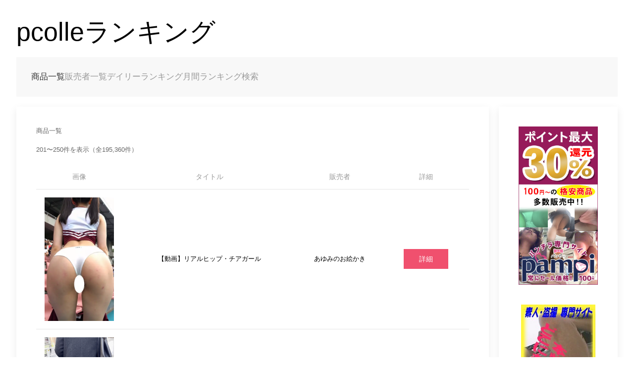

--- FILE ---
content_type: text/html; charset=utf-8
request_url: https://pcolle.blog/?page=5
body_size: 89337
content:
<!DOCTYPE html>
<html>
  <head>
    <title>商品一覧 | pcolle</title>
    <meta name="viewport" content="width=device-width, initial-scale=1">
    <meta name="csrf-param" content="authenticity_token" />
<meta name="csrf-token" content="hTMeRDfs8rhNIajixs7b1+90FVTikruZcBqoDpUXXc3Jx3mVGoJCx7ug+yIRCBRsxyavZHKo5DeITPGGC7jE9Q==" />
    
    <link rel="stylesheet" media="all" href="/assets/application-e4da5f285ab39988945aeb19a99be73b78425f82375780ddf52cd3157d5ce3d1.css" />
    <script src="/packs/js/application-009120314d66b04ce2ea.js"></script>
    <script src="/packs/js/calendar-b3ba7f70f4d2727c58cc.js"></script>
    <script
  src="https://code.jquery.com/jquery-3.6.3.min.js"
  integrity="sha256-pvPw+upLPUjgMXY0G+8O0xUf+/Im1MZjXxxgOcBQBXU="
  crossorigin="anonymous"></script>
        <!-- Google tag (gtag.js) -->
        <script async src="https://www.googletagmanager.com/gtag/js?id=G-TCYMXEQ3C6"></script>
        <script>
          window.dataLayer = window.dataLayer || [];
          function gtag(){dataLayer.push(arguments);}
          gtag('js', new Date());

          gtag('config', 'G-TCYMXEQ3C6');
        </script>
  </head>

  <body>
      <h1 class="uk-heading-small"><a class="h1_anchor" href="/">pcolleランキング</a></h1>
      <nav class="uk-navbar-container uk-margin" uk-navbar="mode: click">
        <div class="uk-navbar-left">
          <ul class="uk-navbar-nav" style="margin-left: 30px;">
            <li class=uk-active><a href="/pcolle_products">商品一覧</a></li>
            <li><a href="/pcolle_manages">販売者一覧</a></li>
            <li><a href="/pcolle_products/daily">デイリーランキング</a></li>
            <li><a href="/pcolle_products/monthly">月間ランキング</a></li>
            <li>
              <a href="#">検索</a>
              <div class="uk-navbar-dropdown uk-navbar-dropdown-width-2">
                <div class="uk-navbar-dropdown-grid uk-child-width-2" uk-grid>
                  <div>
                    <form action="/" accept-charset="UTF-8" method="get">
                      <input type="text" name="kwd" id="kwd" class="uk-input uk-margin-small-bottom" /><br />
                      <select name="category" id="category" class="uk-select uk-margin-small-bottom"><option value="">選択しない</option>
<option value="1">チアリーダー、バトン、パレード、ダンス撮影</option>
<option value="2">スポーツ撮影・スクール水着・ブルマ―</option>
<option value="3">コスプレ・キャンギャル</option>
<option value="4">シロウト・ハメ撮り・個人撮影</option>
<option value="5">店員・OL・働く女性</option>
<option value="6">女子大生</option>
<option value="7">制服女子</option>
<option value="8">静止画</option>
<option value="9">痴漢風シュチュ・羞恥</option>
<option value="10">盗撮風シュチュ</option>
<option value="11">フェチ・巨乳・お尻・美脚</option>
<option value="12">情報商材・その他</option></select>
                      <input type="submit" value="検索" class="uk-button uk-button-primary uk-align-center" data-disable-with="検索" />
</form>                  </div>
                </div>
              </div>
            </li>
          </ul>
        </div>
      </nav>
      <div class="uk-flex">
        <div class="uk-card uk-card-default uk-card-body uk-width-1 uk-hidden@m">
          <div class="uk-text-center uk-margin-bottom">
            <a href="https://pampi.jp?af_id=p4wl51fal5qneioh" target="blank"><img src="http://pampi.jp/images/common/banner_sp.jpg"></a>
          </div>

          <div class="uk-text-center uk-margin-bottom">
            <a href="https://click.dtiserv2.com/Click/1505007-505-193816" target="_blank" rel="noopener"><img src="https://affiliate.dtiserv.com/image/nozox/1505007.jpg" border="0"></a>
          </div>
          <div class="uk-text-center uk-margin-large-bottom">
            <a href="https://click.dtiserv2.com/Click/2170001-170-193816" target="_blank" rel="noopener"><img src="https://affiliate.dtiserv.com/image/peepsamurai/170-700-01.gif" border="0"></a>
          </div>
          <p>商品一覧</p>
  201〜250件を表示（全195,360件）
  <table class="uk-table uk-table-divider uk-table-responsive">
    <thead>
      <tr>
        <th class="uk-table-expand">画像</th>
        <th class="uk-table-expand">タイトル</th>
        <th class="uk-table-expand">販売者</th>
        <th class="uk-table-expand">詳細</th>
      </tr>
    </thead>
    <tbody>
      <tr class="uk-vertical-align">
        <td class="image_column">
          <a href="/pcolle_products/196506">
            <img width="140" src="https://img.pcolle.com/1737767b884d87d136/2716006970fd00a8186/012120_riku451.webp" />
</a>        </td>
        <td align="center">
          <a href="/pcolle_products/196506">【動画】リアルヒップ・チアガール</a>
        </td>
        <td align="center">
          <a href="/pcolle_manages/3439">
            あゆみのお絵かき
</a>        </td>
        <td class="uk-vertical-align-middle" align="center">
          <a href="/pcolle_products/196506">
            <button class="uk-button uk-button-danger">詳細</button>
</a>        </td>
      </tr>
      <tr class="uk-vertical-align">
        <td class="image_column">
          <a href="/pcolle_products/196505">
            <img width="140" src="https://img.pcolle.com/1169262d273b702e89/271711697368cebc28e/212550_a.jpg" />
</a>        </td>
        <td align="center">
          <a href="/pcolle_products/196505">【再販】《４K・高画質》 No.1418「真冬に出会った衝撃！Tバック丸わかりで出勤するアラサーOL」</a>
        </td>
        <td align="center">
          <a href="/pcolle_manages/2359">
            ！！！
</a>        </td>
        <td class="uk-vertical-align-middle" align="center">
          <a href="/pcolle_products/196505">
            <button class="uk-button uk-button-danger">詳細</button>
</a>        </td>
      </tr>
      <tr class="uk-vertical-align">
        <td class="image_column">
          <a href="/pcolle_products/196504">
            <img width="140" src="https://img.pcolle.com/59855f182d917b3d1/27169269732040d7545/161616_47g.png" />
</a>        </td>
        <td align="center">
          <a href="/pcolle_products/196504">【再販】※凄絶！30人オムニバス！【サマスカ福袋レガシー】レジャンドからの30人を5時間収録！※2/1までの限定ラスト販売</a>
        </td>
        <td align="center">
          <a href="/pcolle_manages/1254">
            サマースカイ
</a>        </td>
        <td class="uk-vertical-align-middle" align="center">
          <a href="/pcolle_products/196504">
            <button class="uk-button uk-button-danger">詳細</button>
</a>        </td>
      </tr>
      <tr class="uk-vertical-align">
        <td class="image_column">
          <a href="/pcolle_products/196503">
            <img width="140" src="https://img.pcolle.com/1179662dfa235f05c9/27170869735aefbc252/202639_1.jpg" />
</a>        </td>
        <td align="center">
          <a href="/pcolle_products/196503">動物病院の絶倫美人看護師をフェザータッチでイカせ続ける</a>
        </td>
        <td align="center">
          <a href="/pcolle_manages/2584">
            めっちゃリアル
</a>        </td>
        <td class="uk-vertical-align-middle" align="center">
          <a href="/pcolle_products/196503">
            <button class="uk-button uk-button-danger">詳細</button>
</a>        </td>
      </tr>
      <tr class="uk-vertical-align">
        <td class="image_column">
          <a href="/pcolle_products/196502">
            <img width="140" src="https://img.pcolle.com/953961a761e7c49fc/2717076973537904f06/195448_5.jpg" />
</a>        </td>
        <td align="center">
          <a href="/pcolle_products/196502">18歳ちゃんの制服コスパンチラ＆おっぱいチラ撮影</a>
        </td>
        <td align="center">
          <a href="/pcolle_manages/2058">
            パインケーツー
</a>        </td>
        <td class="uk-vertical-align-middle" align="center">
          <a href="/pcolle_products/196502">
            <button class="uk-button uk-button-danger">詳細</button>
</a>        </td>
      </tr>
      <tr class="uk-vertical-align">
        <td class="image_column">
          <a href="/pcolle_products/196501">
            <img width="140" src="https://img.pcolle.com/5975951e350bdd97/27170669734f9f16567/193823_main.gif" />
</a>        </td>
        <td align="center">
          <a href="/pcolle_products/196501">探し物はなんですか　スケスケパンティOLのスケベ探検</a>
        </td>
        <td align="center">
          <a href="/pcolle_manages/86">
            voyeur
</a>        </td>
        <td class="uk-vertical-align-middle" align="center">
          <a href="/pcolle_products/196501">
            <button class="uk-button uk-button-danger">詳細</button>
</a>        </td>
      </tr>
      <tr class="uk-vertical-align">
        <td class="image_column">
          <a href="/pcolle_products/196500">
            <img width="140" src="https://img.pcolle.com/39615d7bf3bf89132/27170369734dadcaa97/193005_p00.jpg" />
</a>        </td>
        <td align="center">
          <a href="/pcolle_products/196500">タイトスーツ極上OLのテーブルの下風景...スカートもずり上がっていやらしすぎるパンスト美脚を露出</a>
        </td>
        <td align="center">
          <a href="/pcolle_manages/791">
            Ethansvice
</a>        </td>
        <td class="uk-vertical-align-middle" align="center">
          <a href="/pcolle_products/196500">
            <button class="uk-button uk-button-danger">詳細</button>
</a>        </td>
      </tr>
      <tr class="uk-vertical-align">
        <td class="image_column">
          <a href="/pcolle_products/196499">
            <img width="140" src="https://img.pcolle.com/10541627cc01ace688/27170469734e74408fc/193324_topgif.gif" />
</a>        </td>
        <td align="center">
          <a href="/pcolle_products/196499">【5日間連続で逆さ撮り】冬服でPKしちゃってスベスベなお尻が見えちゃってました</a>
        </td>
        <td align="center">
          <a href="/pcolle_manages/2298">
            彩虹
</a>        </td>
        <td class="uk-vertical-align-middle" align="center">
          <a href="/pcolle_products/196499">
            <button class="uk-button uk-button-danger">詳細</button>
</a>        </td>
      </tr>
      <tr class="uk-vertical-align">
        <td class="image_column">
          <a href="/pcolle_products/196498">
            <img width="140" src="https://img.pcolle.com/43095dd5ecebaf502/27170269734d8420785/192924_0.gif" />
</a>        </td>
        <td align="center">
          <a href="/pcolle_products/196498">【1/30(金）まで】生理用品 メスの生態観察（特別3名セット）</a>
        </td>
        <td align="center">
          <a href="/pcolle_manages/3149">
            生態観察の世界
</a>        </td>
        <td class="uk-vertical-align-middle" align="center">
          <a href="/pcolle_products/196498">
            <button class="uk-button uk-button-danger">詳細</button>
</a>        </td>
      </tr>
      <tr class="uk-vertical-align">
        <td class="image_column">
          <a href="/pcolle_products/196497">
            <img width="140" src="https://img.pcolle.com/1447164eab25bf20f6/27170569734f3ca6e3c/193644_shi_ha_a23_mio_nt11141313_03.jpg" />
</a>        </td>
        <td align="center">
          <a href="/pcolle_products/196497">【再販】スレンダー美乳の23歳美容部員が快感が止まらず清楚な顔を歪めて喘ぎまくる</a>
        </td>
        <td align="center">
          <a href="/pcolle_manages/3139">
            amaten
</a>        </td>
        <td class="uk-vertical-align-middle" align="center">
          <a href="/pcolle_products/196497">
            <button class="uk-button uk-button-danger">詳細</button>
</a>        </td>
      </tr>
      <tr class="uk-vertical-align">
        <td class="image_column">
          <a href="/pcolle_products/196496">
            <img width="140" src="https://img.pcolle.com/7473602df61fd995d/27170169734b9e6ddf7/192118_jk084-05ap.jpg" />
</a>        </td>
        <td align="center">
          <a href="/pcolle_products/196496">制服JKのむっちり太ももって良いよね（5）M字開脚シミ付きパンツ股間ドアップ</a>
        </td>
        <td align="center">
          <a href="/pcolle_manages/2236">
            ピンクソックス
</a>        </td>
        <td class="uk-vertical-align-middle" align="center">
          <a href="/pcolle_products/196496">
            <button class="uk-button uk-button-danger">詳細</button>
</a>        </td>
      </tr>
      <tr class="uk-vertical-align">
        <td class="image_column">
          <a href="/pcolle_products/196495">
            <img width="140" src="https://img.pcolle.com/17885b28dd52e24ec/27170069734a292672d/191505_pcolle01.gif" />
</a>        </td>
        <td align="center">
          <a href="/pcolle_products/196495">コンビニお一人様女性乳首狙い…【眼鏡OL系お菓子コーナーで店内嬲り】</a>
        </td>
        <td align="center">
          <a href="/pcolle_manages/324">
            エロ眼症候群
</a>        </td>
        <td class="uk-vertical-align-middle" align="center">
          <a href="/pcolle_products/196495">
            <button class="uk-button uk-button-danger">詳細</button>
</a>        </td>
      </tr>
      <tr class="uk-vertical-align">
        <td class="image_column">
          <a href="/pcolle_products/196494">
            <img width="140" src="https://img.pcolle.com/1618666828bd51598e/2716876973143d935a6/152501_same.gif" />
</a>        </td>
        <td align="center">
          <a href="/pcolle_products/196494">敏感すぎる人妻が老医師と研修医にセクハラされて絶頂。美巨乳舐めの背徳感マシマシ診察【素人/チカン/セクハラ/診察㊵】</a>
        </td>
        <td align="center">
          <a href="/pcolle_manages/3260">
            花京医院
</a>        </td>
        <td class="uk-vertical-align-middle" align="center">
          <a href="/pcolle_products/196494">
            <button class="uk-button uk-button-danger">詳細</button>
</a>        </td>
      </tr>
      <tr class="uk-vertical-align">
        <td class="image_column">
          <a href="/pcolle_products/196493">
            <img width="140" src="https://img.pcolle.com/5975951e350bdd97/271699697340d956b49/183521_main.gif" />
</a>        </td>
        <td align="center">
          <a href="/pcolle_products/196493">ギリギリセウト？　はみ出る寸前！見せたがりお姉さんの際どいラベンダーパンティ</a>
        </td>
        <td align="center">
          <a href="/pcolle_manages/86">
            voyeur
</a>        </td>
        <td class="uk-vertical-align-middle" align="center">
          <a href="/pcolle_products/196493">
            <button class="uk-button uk-button-danger">詳細</button>
</a>        </td>
      </tr>
      <tr class="uk-vertical-align">
        <td class="image_column">
          <a href="/pcolle_products/196492">
            <img width="140" src="https://img.pcolle.com/30835ca9824feaa26/271666697268799f43d/031209_matomekui.gif" />
</a>        </td>
        <td align="center">
          <a href="/pcolle_products/196492">【再販】［2作品6本セット］S県◎浜ビーチ海水浴旅行／インカレサークル夏休み交流会［す◎み※カン］</a>
        </td>
        <td align="center">
          <a href="/pcolle_manages/1023">
            K.Ui
</a>        </td>
        <td class="uk-vertical-align-middle" align="center">
          <a href="/pcolle_products/196492">
            <button class="uk-button uk-button-danger">詳細</button>
</a>        </td>
      </tr>
      <tr class="uk-vertical-align">
        <td class="image_column">
          <a href="/pcolle_products/196491">
            <img width="140" src="https://img.pcolle.com/44825dfc4e8f6ee68/27166869726a1ae1f53/031906_samune.gif" />
</a>        </td>
        <td align="center">
          <a href="/pcolle_products/196491">【再販】【で※す◎カン3作品SALE】五つ星ホテル女子スタッフ／携帯ショップスタッフ／化粧品メーカー受付OL</a>
        </td>
        <td align="center">
          <a href="/pcolle_manages/1173">
            omocci
</a>        </td>
        <td class="uk-vertical-align-middle" align="center">
          <a href="/pcolle_products/196491">
            <button class="uk-button uk-button-danger">詳細</button>
</a>        </td>
      </tr>
      <tr class="uk-vertical-align">
        <td class="image_column">
          <a href="/pcolle_products/196490">
            <img width="140" src="https://img.pcolle.com/17841684366f3d57d4/271697697335ce7f8aa/174814_00.gif" />
</a>        </td>
        <td align="center">
          <a href="/pcolle_products/196490">〖AI動画〗放課後、ふたりきりの部屋で──小ぶりなおっぱいの純真彼女が見せる素肌。</a>
        </td>
        <td align="center">
          <a href="/pcolle_manages/3524">
            超極上の嗜好ex
</a>        </td>
        <td class="uk-vertical-align-middle" align="center">
          <a href="/pcolle_products/196490">
            <button class="uk-button uk-button-danger">詳細</button>
</a>        </td>
      </tr>
      <tr class="uk-vertical-align">
        <td class="image_column">
          <a href="/pcolle_products/196489">
            <img width="140" src="https://img.pcolle.com/1735967b692267798d/271695697327c3a80b2/164819_Still0917_00049.jpg" />
</a>        </td>
        <td align="center">
          <a href="/pcolle_products/196489">【再販】紫ビキニギャルエスカレート超ローアングル！お尻が自慢です！RQvol.22</a>
        </td>
        <td align="center">
          <a href="/pcolle_manages/3436">
            lucifer
</a>        </td>
        <td class="uk-vertical-align-middle" align="center">
          <a href="/pcolle_products/196489">
            <button class="uk-button uk-button-danger">詳細</button>
</a>        </td>
      </tr>
      <tr class="uk-vertical-align">
        <td class="image_column">
          <a href="/pcolle_products/196488">
            <img width="140" src="https://img.pcolle.com/990261f484b110188/2716936973212f9b397/162015_42.gif" />
</a>        </td>
        <td align="center">
          <a href="/pcolle_products/196488">[電車胸チラ]えっ！芸能人？美し過ぎるOLのリクスーから零れる巨乳と揺れる乳首！</a>
        </td>
        <td align="center">
          <a href="/pcolle_manages/2136">
            現場からは以上です
</a>        </td>
        <td class="uk-vertical-align-middle" align="center">
          <a href="/pcolle_products/196488">
            <button class="uk-button uk-button-danger">詳細</button>
</a>        </td>
      </tr>
      <tr class="uk-vertical-align">
        <td class="image_column">
          <a href="/pcolle_products/196487">
            <img width="140" src="https://img.pcolle.com/21175b953337bab43/27165669723bcc457b5/000132_samune000.gif" />
</a>        </td>
        <td align="center">
          <a href="/pcolle_products/196487">《爆裂絶頂！美少女セット》本気すぎる絶頂オナニーする3人セット★Pポイント還元20％で実質600円！！</a>
        </td>
        <td align="center">
          <a href="/pcolle_manages/1033">
            JKがJKのお風呂を盗撮してみた
</a>        </td>
        <td class="uk-vertical-align-middle" align="center">
          <a href="/pcolle_products/196487">
            <button class="uk-button uk-button-danger">詳細</button>
</a>        </td>
      </tr>
      <tr class="uk-vertical-align">
        <td class="image_column">
          <a href="/pcolle_products/196486">
            <img width="140" src="https://img.pcolle.com/31925cc05b052f128/2716456972201d71933/220325_samune000.gif" />
</a>        </td>
        <td align="center">
          <a href="/pcolle_products/196486">【後編】東京都T区老舗焼き肉屋／美巨乳美少女をイラマ責めとポルチオ責めでヤリまくって完堕ち</a>
        </td>
        <td align="center">
          <a href="/pcolle_manages/884">
            COFFEE
</a>        </td>
        <td class="uk-vertical-align-middle" align="center">
          <a href="/pcolle_products/196486">
            <button class="uk-button uk-button-danger">詳細</button>
</a>        </td>
      </tr>
      <tr class="uk-vertical-align">
        <td class="image_column">
          <a href="/pcolle_products/196485">
            <img width="140" src="https://img.pcolle.com/147786530b1a3c5f2f/27169069731e2f25274/160727_1.jpg" />
</a>        </td>
        <td align="center">
          <a href="/pcolle_products/196485">kirakira☆JK_子猫の震え☆ドキドキドーナッツ♡＃顔出し＃ギャル＃青チェ</a>
        </td>
        <td align="center">
          <a href="/pcolle_manages/3003">
            キラキラ量産丸
</a>        </td>
        <td class="uk-vertical-align-middle" align="center">
          <a href="/pcolle_products/196485">
            <button class="uk-button uk-button-danger">詳細</button>
</a>        </td>
      </tr>
      <tr class="uk-vertical-align">
        <td class="image_column">
          <a href="/pcolle_products/196484">
            <img width="140" src="https://img.pcolle.com/1735967b692267798d/271694697321aaba969/162218_Still0917_00016.jpg" />
</a>        </td>
        <td align="center">
          <a href="/pcolle_products/196484">【再販】紫ビキニギャル超ローアングル！会話も楽しい！RQvol.21</a>
        </td>
        <td align="center">
          <a href="/pcolle_manages/3436">
            lucifer
</a>        </td>
        <td class="uk-vertical-align-middle" align="center">
          <a href="/pcolle_products/196484">
            <button class="uk-button uk-button-danger">詳細</button>
</a>        </td>
      </tr>
      <tr class="uk-vertical-align">
        <td class="image_column">
          <a href="/pcolle_products/196483">
            <img width="140" src="https://img.pcolle.com/16281669526ee8b567/271688697315904e990/153040_01a.jpg" />
</a>        </td>
        <td align="center">
          <a href="/pcolle_products/196483">【再販】★Dogeyes★完全オリジナル159 デニムミニの浮いた裾に狙い撃ち、前下位置撮り</a>
        </td>
        <td align="center">
          <a href="/pcolle_manages/3279">
            dogeyes
</a>        </td>
        <td class="uk-vertical-align-middle" align="center">
          <a href="/pcolle_products/196483">
            <button class="uk-button uk-button-danger">詳細</button>
</a>        </td>
      </tr>
      <tr class="uk-vertical-align">
        <td class="image_column">
          <a href="/pcolle_products/196482">
            <img width="140" src="https://img.pcolle.com/1517265928d9ecce7a/27168669730fd2b8b7b/150610_s0.jpg" />
</a>        </td>
        <td align="center">
          <a href="/pcolle_products/196482">芸能人とまぐわえるｗハプニング撮影会35例の最強ハイジニーナも遂に降臨ｗ興奮したすっぽんカメコがクリに吸い付いて離れませんｗ</a>
        </td>
        <td align="center">
          <a href="/pcolle_manages/3061">
            ローアン狂い
</a>        </td>
        <td class="uk-vertical-align-middle" align="center">
          <a href="/pcolle_products/196482">
            <button class="uk-button uk-button-danger">詳細</button>
</a>        </td>
      </tr>
      <tr class="uk-vertical-align">
        <td class="image_column">
          <a href="/pcolle_products/196481">
            <img width="140" src="https://img.pcolle.com/138096462f9a2f1853/2716796972df2c68e85/113836_shintekoki-36.jpg" />
</a>        </td>
        <td align="center">
          <a href="/pcolle_products/196481">天然×美巨乳×爆美女の初々しい手コキプレイ♡手コキ体験日記vo36</a>
        </td>
        <td align="center">
          <a href="/pcolle_manages/2784">
            手コキされたい男
</a>        </td>
        <td class="uk-vertical-align-middle" align="center">
          <a href="/pcolle_products/196481">
            <button class="uk-button uk-button-danger">詳細</button>
</a>        </td>
      </tr>
      <tr class="uk-vertical-align">
        <td class="image_column">
          <a href="/pcolle_products/196480">
            <img width="140" src="https://img.pcolle.com/1586266330d8765059/2716816972ef5238fe9/124730_g72.gif" />
</a>        </td>
        <td align="center">
          <a href="/pcolle_products/196480">【極】【動画】美少女オナニー！21人！ペンオナ！マン汁垂れてますよ！</a>
        </td>
        <td align="center">
          <a href="/pcolle_manages/3180">
            美少女AI～丸～
</a>        </td>
        <td class="uk-vertical-align-middle" align="center">
          <a href="/pcolle_products/196480">
            <button class="uk-button uk-button-danger">詳細</button>
</a>        </td>
      </tr>
      <tr class="uk-vertical-align">
        <td class="image_column">
          <a href="/pcolle_products/196479">
            <img width="140" src="https://img.pcolle.com/1746067d15e1e454f9/271660697248c5bb579/005653_nyotai-39p.jpg" />
</a>        </td>
        <td align="center">
          <a href="/pcolle_products/196479">【女体観察39】シマダ　マユ/25歳/風俗・メンエス/趣味:料理</a>
        </td>
        <td align="center">
          <a href="/pcolle_manages/3457">
            シロカケ★【素人撮影者×素人女性】
</a>        </td>
        <td class="uk-vertical-align-middle" align="center">
          <a href="/pcolle_products/196479">
            <button class="uk-button uk-button-danger">詳細</button>
</a>        </td>
      </tr>
      <tr class="uk-vertical-align">
        <td class="image_column">
          <a href="/pcolle_products/196478">
            <img width="140" src="https://img.pcolle.com/57405eeb04aa9e131/271641697219bfbbc25/213615_xxx-67_1.gif" />
</a>        </td>
        <td align="center">
          <a href="/pcolle_products/196478">【救命講習/胸チラNo.67】働くOLさん2名！天然美乳の事務職女性/おっとり系巨乳美女の胸チラ</a>
        </td>
        <td align="center">
          <a href="/pcolle_manages/1197">
            ドクターXXX
</a>        </td>
        <td class="uk-vertical-align-middle" align="center">
          <a href="/pcolle_products/196478">
            <button class="uk-button uk-button-danger">詳細</button>
</a>        </td>
      </tr>
      <tr class="uk-vertical-align">
        <td class="image_column">
          <a href="/pcolle_products/196477">
            <img width="140" src="https://img.pcolle.com/35905d170adb239b7/271640697215e7aba80/211951_kekkon-71_2.gif" />
</a>        </td>
        <td align="center">
          <a href="/pcolle_products/196477">vol.71後編【花嫁さんの生着替え】２度目の花嫁を経験した人妻さんと照れ屋な若妻花嫁さんのお着替え</a>
        </td>
        <td align="center">
          <a href="/pcolle_manages/702">
            ウェディング
</a>        </td>
        <td class="uk-vertical-align-middle" align="center">
          <a href="/pcolle_products/196477">
            <button class="uk-button uk-button-danger">詳細</button>
</a>        </td>
      </tr>
      <tr class="uk-vertical-align">
        <td class="image_column">
          <a href="/pcolle_products/196476">
            <img width="140" src="https://img.pcolle.com/41165da8a695a61dc/27164269721b80a7ae7/214344_toire-65.gif" />
</a>        </td>
        <td align="center">
          <a href="/pcolle_products/196476">【vol.65】バレたら終わり！某キャンパス近くのトイレで声我慢オナニー</a>
        </td>
        <td align="center">
          <a href="/pcolle_manages/807">
            かわや君
</a>        </td>
        <td class="uk-vertical-align-middle" align="center">
          <a href="/pcolle_products/196476">
            <button class="uk-button uk-button-danger">詳細</button>
</a>        </td>
      </tr>
      <tr class="uk-vertical-align">
        <td class="image_column">
          <a href="/pcolle_products/196475">
            <img width="140" src="https://img.pcolle.com/36675d252f4d69b1a/2716826972f01474ca6/125044_ts1521_04.JPG" />
</a>        </td>
        <td align="center">
          <a href="/pcolle_products/196475">【再販】(電車対面）(顔出し）黒のワンピースにむっちり美味しそうに実っちゃったボディを包み込んで…熱視線に心乱されちゃうOLお姉さん</a>
        </td>
        <td align="center">
          <a href="/pcolle_manages/720">
            SYNDROME
</a>        </td>
        <td class="uk-vertical-align-middle" align="center">
          <a href="/pcolle_products/196475">
            <button class="uk-button uk-button-danger">詳細</button>
</a>        </td>
      </tr>
      <tr class="uk-vertical-align">
        <td class="image_column">
          <a href="/pcolle_products/196474">
            <img width="140" src="https://img.pcolle.com/5975951e350bdd97/2716766972d53c92740/105612_main.gif" />
</a>        </td>
        <td align="center">
          <a href="/pcolle_products/196474">パワハラパンティ 遅刻する新人ちゃん　パンツに免じて許してください</a>
        </td>
        <td align="center">
          <a href="/pcolle_manages/86">
            voyeur
</a>        </td>
        <td class="uk-vertical-align-middle" align="center">
          <a href="/pcolle_products/196474">
            <button class="uk-button uk-button-danger">詳細</button>
</a>        </td>
      </tr>
      <tr class="uk-vertical-align">
        <td class="image_column">
          <a href="/pcolle_products/196473">
            <img width="140" src="https://img.pcolle.com/1646666bf28f797c69/2716756972d4f019cab/105456_IMG_6459.jpeg" />
</a>        </td>
        <td align="center">
          <a href="/pcolle_products/196473">デニム女子コレクションVol.115  スレンダー美尻デニムのエロエロお姉さん2選！</a>
        </td>
        <td align="center">
          <a href="/pcolle_manages/3311">
            押忍くん
</a>        </td>
        <td class="uk-vertical-align-middle" align="center">
          <a href="/pcolle_products/196473">
            <button class="uk-button uk-button-danger">詳細</button>
</a>        </td>
      </tr>
      <tr class="uk-vertical-align">
        <td class="image_column">
          <a href="/pcolle_products/196472">
            <img width="140" src="https://img.pcolle.com/22945bc99fa5db20f/2716296971dae42a988/170804_339pt.gif" />
</a>        </td>
        <td align="center">
          <a href="/pcolle_products/196472">《パンパンGカップ》【電車チカン】★究極のツンデレJ○降臨★「ヤめて！キモイよッ！」が「大好き！抜かないでェ！」に豹変</a>
        </td>
        <td align="center">
          <a href="/pcolle_manages/439">
            ゆず故障
</a>        </td>
        <td class="uk-vertical-align-middle" align="center">
          <a href="/pcolle_products/196472">
            <button class="uk-button uk-button-danger">詳細</button>
</a>        </td>
      </tr>
      <tr class="uk-vertical-align">
        <td class="image_column">
          <a href="/pcolle_products/196471">
            <img width="140" src="https://img.pcolle.com/52345e9925c623547/2716746972d1a55e6ff/104053_t1.jpg" />
</a>        </td>
        <td align="center">
          <a href="/pcolle_products/196471">パンストに染みた唾液を嗅ぎ、鼻穴に圧力抜群の舌圧で私をメロメロにした超美人（完全オリジナル）</a>
        </td>
        <td align="center">
          <a href="/pcolle_manages/1086">
            女汁かけられ隊
</a>        </td>
        <td class="uk-vertical-align-middle" align="center">
          <a href="/pcolle_products/196471">
            <button class="uk-button uk-button-danger">詳細</button>
</a>        </td>
      </tr>
      <tr class="uk-vertical-align">
        <td class="image_column">
          <a href="/pcolle_products/196470">
            <img width="140" src="https://img.pcolle.com/30215c9f3d85177a7/2716736972cba595bc1/101517_dateSEX25smnp.gif" />
</a>        </td>
        <td align="center">
          <a href="/pcolle_products/196470">4K【潮・潮・潮】『脱水症状危険レベル』膀胱決壊したスレンダー爆剛毛Kちゃん連れ込み大量潮吹き生SEX</a>
        </td>
        <td align="center">
          <a href="/pcolle_manages/622">
            とう撮くん
</a>        </td>
        <td class="uk-vertical-align-middle" align="center">
          <a href="/pcolle_products/196470">
            <button class="uk-button uk-button-danger">詳細</button>
</a>        </td>
      </tr>
      <tr class="uk-vertical-align">
        <td class="image_column">
          <a href="/pcolle_products/196469">
            <img width="140" src="https://img.pcolle.com/10036620f998f7305f/2716726972bcc6b4bea/092822_Maaya_KsexTitle.jpg" />
</a>        </td>
        <td align="center">
          <a href="/pcolle_products/196469">【本番＃4】まあや★きつねダンスで中出しSEX★豪華！1時間33分の力作</a>
        </td>
        <td align="center">
          <a href="/pcolle_manages/2217">
            youチャンネル
</a>        </td>
        <td class="uk-vertical-align-middle" align="center">
          <a href="/pcolle_products/196469">
            <button class="uk-button uk-button-danger">詳細</button>
</a>        </td>
      </tr>
      <tr class="uk-vertical-align">
        <td class="image_column">
          <a href="/pcolle_products/196468">
            <img width="140" src="https://img.pcolle.com/1706867632d66a3eea/27167069728a4772623/053623_0.GIF" />
</a>        </td>
        <td align="center">
          <a href="/pcolle_products/196468">このチェックのミニスカはなんでこんなにめくれやすいんだろ(｡･･｡) ？</a>
        </td>
        <td align="center">
          <a href="/pcolle_manages/3378">
            めあり超ミニスカちゃん
</a>        </td>
        <td class="uk-vertical-align-middle" align="center">
          <a href="/pcolle_products/196468">
            <button class="uk-button uk-button-danger">詳細</button>
</a>        </td>
      </tr>
      <tr class="uk-vertical-align">
        <td class="image_column">
          <a href="/pcolle_products/196467">
            <img width="140" src="https://img.pcolle.com/1433764c8ebdb44b99/2716696972731c0c2bb/035732_p222222.jpg" />
</a>        </td>
        <td align="center">
          <a href="/pcolle_products/196467">【再販】さなちゃんのピアノでちんこペダル、ベージュストッキング編</a>
        </td>
        <td align="center">
          <a href="/pcolle_manages/2877">
            foot
</a>        </td>
        <td class="uk-vertical-align-middle" align="center">
          <a href="/pcolle_products/196467">
            <button class="uk-button uk-button-danger">詳細</button>
</a>        </td>
      </tr>
      <tr class="uk-vertical-align">
        <td class="image_column">
          <a href="/pcolle_products/196466">
            <img width="140" src="https://img.pcolle.com/1755967ed3386f13a7/27157469706fd4b6864/151900_57201.png" />
</a>        </td>
        <td align="center">
          <a href="/pcolle_products/196466">【再販】【モッコリ100mリレーKYU美女】リレーの真骨頂EP2 地元凱旋赤ブルマにモッコリ！</a>
        </td>
        <td align="center">
          <a href="/pcolle_manages/3474">
            モッコリシティハンター
</a>        </td>
        <td class="uk-vertical-align-middle" align="center">
          <a href="/pcolle_products/196466">
            <button class="uk-button uk-button-danger">詳細</button>
</a>        </td>
      </tr>
      <tr class="uk-vertical-align">
        <td class="image_column">
          <a href="/pcolle_products/196465">
            <img width="140" src="https://img.pcolle.com/1546065d401e70e09f/27165769723d65c2309/000821_puripurijk2901.jpg" />
</a>        </td>
        <td align="center">
          <a href="/pcolle_products/196465">ぷりぷりJK29ぷにまん美マン美少女ちゃん！ローライズからぷにまん常時ハミまくりでお尻もアナルがクッキリ見えちゃう！</a>
        </td>
        <td align="center">
          <a href="/pcolle_manages/3477">
            ぷりてぃぷりん
</a>        </td>
        <td class="uk-vertical-align-middle" align="center">
          <a href="/pcolle_products/196465">
            <button class="uk-button uk-button-danger">詳細</button>
</a>        </td>
      </tr>
      <tr class="uk-vertical-align">
        <td class="image_column">
          <a href="/pcolle_products/196464">
            <img width="140" src="https://img.pcolle.com/18447690de585e5d36/2716596972424ce6a78/002916_4-1.jpeg" />
</a>        </td>
        <td align="center">
          <a href="/pcolle_products/196464">G乳ポロリ♡</a>
        </td>
        <td align="center">
          <a href="/pcolle_manages/3637">
            OLさくら♡
</a>        </td>
        <td class="uk-vertical-align-middle" align="center">
          <a href="/pcolle_products/196464">
            <button class="uk-button uk-button-danger">詳細</button>
</a>        </td>
      </tr>
      <tr class="uk-vertical-align">
        <td class="image_column">
          <a href="/pcolle_products/196463">
            <img width="140" src="https://img.pcolle.com/18706696b892e71112/271556696fc7b367a4b/144936_IMG_2819.jpeg" />
</a>        </td>
        <td align="center">
          <a href="/pcolle_products/196463">お着替え♡制服美少女♡</a>
        </td>
        <td align="center">
          <a href="/pcolle_manages/3691">
            PONTA
</a>        </td>
        <td class="uk-vertical-align-middle" align="center">
          <a href="/pcolle_products/196463">
            <button class="uk-button uk-button-danger">詳細</button>
</a>        </td>
      </tr>
      <tr class="uk-vertical-align">
        <td class="image_column">
          <a href="/pcolle_products/196462">
            <img width="140" src="https://img.pcolle.com/16775af6dcd06110f/271543696f67487ef11/203016_top22.jpg" />
</a>        </td>
        <td align="center">
          <a href="/pcolle_products/196462">【JDの私生活隠し撮り】スマホでAV見ながらビクッビクッ痙攣オナニー！！</a>
        </td>
        <td align="center">
          <a href="/pcolle_manages/303">
            パンティ〜ソムリエ〜ル
</a>        </td>
        <td class="uk-vertical-align-middle" align="center">
          <a href="/pcolle_products/196462">
            <button class="uk-button uk-button-danger">詳細</button>
</a>        </td>
      </tr>
      <tr class="uk-vertical-align">
        <td class="image_column">
          <a href="/pcolle_products/196461">
            <img width="140" src="https://img.pcolle.com/67645fa0c53bc37ac/2715906970cf59bf1d6/220633_0000213.jpg" />
</a>        </td>
        <td align="center">
          <a href="/pcolle_products/196461">【コンパニオン】　美人巨乳の谷間</a>
        </td>
        <td align="center">
          <a href="/pcolle_manages/1416">
            ぱんちょ
</a>        </td>
        <td class="uk-vertical-align-middle" align="center">
          <a href="/pcolle_products/196461">
            <button class="uk-button uk-button-danger">詳細</button>
</a>        </td>
      </tr>
      <tr class="uk-vertical-align">
        <td class="image_column">
          <a href="/pcolle_products/196460">
            <img width="140" src="https://img.pcolle.com/1546965d67ab8db073/2716196971a80c64980/133108_IMG_5359.jpeg" />
</a>        </td>
        <td align="center">
          <a href="/pcolle_products/196460">22歳どすけべモデルさん靴下足裏とブーツ匂い嗅ぎ＋生フェラとストッキング足コキ</a>
        </td>
        <td align="center">
          <a href="/pcolle_manages/3107">
            はちみつクン
</a>        </td>
        <td class="uk-vertical-align-middle" align="center">
          <a href="/pcolle_products/196460">
            <button class="uk-button uk-button-danger">詳細</button>
</a>        </td>
      </tr>
      <tr class="uk-vertical-align">
        <td class="image_column">
          <a href="/pcolle_products/196459">
            <img width="140" src="https://img.pcolle.com/759760446b3d146bc/27156369703ec68dfc9/114942_jjfddyh.jpg" />
</a>        </td>
        <td align="center">
          <a href="/pcolle_products/196459">【人妻熟女の濃厚オナニー】指でくちゃくちゃ弄りまくり→バイブ突っ込んで自分イキ昇天！びしょびしょマンコ必見♡</a>
        </td>
        <td align="center">
          <a href="/pcolle_manages/1569">
            須場育厚太郎
</a>        </td>
        <td class="uk-vertical-align-middle" align="center">
          <a href="/pcolle_products/196459">
            <button class="uk-button uk-button-danger">詳細</button>
</a>        </td>
      </tr>
      <tr class="uk-vertical-align">
        <td class="image_column">
          <a href="/pcolle_products/196458">
            <img width="140" src="https://img.pcolle.com/1290763b92244909f7/27157269706afcdd784/145820_IMG_3612.jpg" />
</a>        </td>
        <td align="center">
          <a href="/pcolle_products/196458">010 ショートパンツ女子2人組</a>
        </td>
        <td align="center">
          <a href="/pcolle_manages/3631">
            オシリウス
</a>        </td>
        <td class="uk-vertical-align-middle" align="center">
          <a href="/pcolle_products/196458">
            <button class="uk-button uk-button-danger">詳細</button>
</a>        </td>
      </tr>
      <tr class="uk-vertical-align">
        <td class="image_column">
          <a href="/pcolle_products/196457">
            <img width="140" src="https://img.pcolle.com/159896650b145370bd/271603697120a1e1bac/041027_syoku38mainsam.jpg" />
</a>        </td>
        <td align="center">
          <a href="/pcolle_products/196457">【触38】［共通の”テき”］大事な日に起こす悲劇。人生を賭けた日に完全包囲。送る歪んだエール。</a>
        </td>
        <td align="center">
          <a href="/pcolle_manages/3278">
            たっち
</a>        </td>
        <td class="uk-vertical-align-middle" align="center">
          <a href="/pcolle_products/196457">
            <button class="uk-button uk-button-danger">詳細</button>
</a>        </td>
      </tr>
    </tbody>
  </table>
    <ul class="uk-pagination">
    <span class="first">
  <a href="/">&laquo; 最初</a>
</span>

    <span class="prev">
  <a rel="prev" href="/?page=4">&lsaquo; 前</a>
</span>

        <li >
  <span>
    <a href="/">1</a>
  </span>
</li>

        <li >
  <span>
    <a href="/?page=2">2</a>
  </span>
</li>

        <li >
  <span>
    <a href="/?page=3">3</a>
  </span>
</li>

        <li >
  <span>
    <a rel="prev" href="/?page=4">4</a>
  </span>
</li>

        <li class=&quot;uk-active&quot;>
  <span>
    5
  </span>
</li>

        <li >
  <span>
    <a rel="next" href="/?page=6">6</a>
  </span>
</li>

        <li >
  <span>
    <a href="/?page=7">7</a>
  </span>
</li>

        <li >
  <span>
    <a href="/?page=8">8</a>
  </span>
</li>

        <li >
  <span>
    <a href="/?page=9">9</a>
  </span>
</li>

        <span class="page gap">...</span>

      <span class="next">
  <a rel="next" href="/?page=6">次 &rsaquo;</a>
</span>

      <span class="last">
  <a href="/?page=3908">最後 &raquo;</a>
</span>

  </ul>

 
        </div>
        <div class="uk-card uk-card-default uk-card-body uk-width-4-5 uk-visible@m">
          <p>商品一覧</p>
  201〜250件を表示（全195,360件）
  <table class="uk-table uk-table-divider uk-table-responsive">
    <thead>
      <tr>
        <th class="uk-table-expand">画像</th>
        <th class="uk-table-expand">タイトル</th>
        <th class="uk-table-expand">販売者</th>
        <th class="uk-table-expand">詳細</th>
      </tr>
    </thead>
    <tbody>
      <tr class="uk-vertical-align">
        <td class="image_column">
          <a href="/pcolle_products/196506">
            <img width="140" src="https://img.pcolle.com/1737767b884d87d136/2716006970fd00a8186/012120_riku451.webp" />
</a>        </td>
        <td align="center">
          <a href="/pcolle_products/196506">【動画】リアルヒップ・チアガール</a>
        </td>
        <td align="center">
          <a href="/pcolle_manages/3439">
            あゆみのお絵かき
</a>        </td>
        <td class="uk-vertical-align-middle" align="center">
          <a href="/pcolle_products/196506">
            <button class="uk-button uk-button-danger">詳細</button>
</a>        </td>
      </tr>
      <tr class="uk-vertical-align">
        <td class="image_column">
          <a href="/pcolle_products/196505">
            <img width="140" src="https://img.pcolle.com/1169262d273b702e89/271711697368cebc28e/212550_a.jpg" />
</a>        </td>
        <td align="center">
          <a href="/pcolle_products/196505">【再販】《４K・高画質》 No.1418「真冬に出会った衝撃！Tバック丸わかりで出勤するアラサーOL」</a>
        </td>
        <td align="center">
          <a href="/pcolle_manages/2359">
            ！！！
</a>        </td>
        <td class="uk-vertical-align-middle" align="center">
          <a href="/pcolle_products/196505">
            <button class="uk-button uk-button-danger">詳細</button>
</a>        </td>
      </tr>
      <tr class="uk-vertical-align">
        <td class="image_column">
          <a href="/pcolle_products/196504">
            <img width="140" src="https://img.pcolle.com/59855f182d917b3d1/27169269732040d7545/161616_47g.png" />
</a>        </td>
        <td align="center">
          <a href="/pcolle_products/196504">【再販】※凄絶！30人オムニバス！【サマスカ福袋レガシー】レジャンドからの30人を5時間収録！※2/1までの限定ラスト販売</a>
        </td>
        <td align="center">
          <a href="/pcolle_manages/1254">
            サマースカイ
</a>        </td>
        <td class="uk-vertical-align-middle" align="center">
          <a href="/pcolle_products/196504">
            <button class="uk-button uk-button-danger">詳細</button>
</a>        </td>
      </tr>
      <tr class="uk-vertical-align">
        <td class="image_column">
          <a href="/pcolle_products/196503">
            <img width="140" src="https://img.pcolle.com/1179662dfa235f05c9/27170869735aefbc252/202639_1.jpg" />
</a>        </td>
        <td align="center">
          <a href="/pcolle_products/196503">動物病院の絶倫美人看護師をフェザータッチでイカせ続ける</a>
        </td>
        <td align="center">
          <a href="/pcolle_manages/2584">
            めっちゃリアル
</a>        </td>
        <td class="uk-vertical-align-middle" align="center">
          <a href="/pcolle_products/196503">
            <button class="uk-button uk-button-danger">詳細</button>
</a>        </td>
      </tr>
      <tr class="uk-vertical-align">
        <td class="image_column">
          <a href="/pcolle_products/196502">
            <img width="140" src="https://img.pcolle.com/953961a761e7c49fc/2717076973537904f06/195448_5.jpg" />
</a>        </td>
        <td align="center">
          <a href="/pcolle_products/196502">18歳ちゃんの制服コスパンチラ＆おっぱいチラ撮影</a>
        </td>
        <td align="center">
          <a href="/pcolle_manages/2058">
            パインケーツー
</a>        </td>
        <td class="uk-vertical-align-middle" align="center">
          <a href="/pcolle_products/196502">
            <button class="uk-button uk-button-danger">詳細</button>
</a>        </td>
      </tr>
      <tr class="uk-vertical-align">
        <td class="image_column">
          <a href="/pcolle_products/196501">
            <img width="140" src="https://img.pcolle.com/5975951e350bdd97/27170669734f9f16567/193823_main.gif" />
</a>        </td>
        <td align="center">
          <a href="/pcolle_products/196501">探し物はなんですか　スケスケパンティOLのスケベ探検</a>
        </td>
        <td align="center">
          <a href="/pcolle_manages/86">
            voyeur
</a>        </td>
        <td class="uk-vertical-align-middle" align="center">
          <a href="/pcolle_products/196501">
            <button class="uk-button uk-button-danger">詳細</button>
</a>        </td>
      </tr>
      <tr class="uk-vertical-align">
        <td class="image_column">
          <a href="/pcolle_products/196500">
            <img width="140" src="https://img.pcolle.com/39615d7bf3bf89132/27170369734dadcaa97/193005_p00.jpg" />
</a>        </td>
        <td align="center">
          <a href="/pcolle_products/196500">タイトスーツ極上OLのテーブルの下風景...スカートもずり上がっていやらしすぎるパンスト美脚を露出</a>
        </td>
        <td align="center">
          <a href="/pcolle_manages/791">
            Ethansvice
</a>        </td>
        <td class="uk-vertical-align-middle" align="center">
          <a href="/pcolle_products/196500">
            <button class="uk-button uk-button-danger">詳細</button>
</a>        </td>
      </tr>
      <tr class="uk-vertical-align">
        <td class="image_column">
          <a href="/pcolle_products/196499">
            <img width="140" src="https://img.pcolle.com/10541627cc01ace688/27170469734e74408fc/193324_topgif.gif" />
</a>        </td>
        <td align="center">
          <a href="/pcolle_products/196499">【5日間連続で逆さ撮り】冬服でPKしちゃってスベスベなお尻が見えちゃってました</a>
        </td>
        <td align="center">
          <a href="/pcolle_manages/2298">
            彩虹
</a>        </td>
        <td class="uk-vertical-align-middle" align="center">
          <a href="/pcolle_products/196499">
            <button class="uk-button uk-button-danger">詳細</button>
</a>        </td>
      </tr>
      <tr class="uk-vertical-align">
        <td class="image_column">
          <a href="/pcolle_products/196498">
            <img width="140" src="https://img.pcolle.com/43095dd5ecebaf502/27170269734d8420785/192924_0.gif" />
</a>        </td>
        <td align="center">
          <a href="/pcolle_products/196498">【1/30(金）まで】生理用品 メスの生態観察（特別3名セット）</a>
        </td>
        <td align="center">
          <a href="/pcolle_manages/3149">
            生態観察の世界
</a>        </td>
        <td class="uk-vertical-align-middle" align="center">
          <a href="/pcolle_products/196498">
            <button class="uk-button uk-button-danger">詳細</button>
</a>        </td>
      </tr>
      <tr class="uk-vertical-align">
        <td class="image_column">
          <a href="/pcolle_products/196497">
            <img width="140" src="https://img.pcolle.com/1447164eab25bf20f6/27170569734f3ca6e3c/193644_shi_ha_a23_mio_nt11141313_03.jpg" />
</a>        </td>
        <td align="center">
          <a href="/pcolle_products/196497">【再販】スレンダー美乳の23歳美容部員が快感が止まらず清楚な顔を歪めて喘ぎまくる</a>
        </td>
        <td align="center">
          <a href="/pcolle_manages/3139">
            amaten
</a>        </td>
        <td class="uk-vertical-align-middle" align="center">
          <a href="/pcolle_products/196497">
            <button class="uk-button uk-button-danger">詳細</button>
</a>        </td>
      </tr>
      <tr class="uk-vertical-align">
        <td class="image_column">
          <a href="/pcolle_products/196496">
            <img width="140" src="https://img.pcolle.com/7473602df61fd995d/27170169734b9e6ddf7/192118_jk084-05ap.jpg" />
</a>        </td>
        <td align="center">
          <a href="/pcolle_products/196496">制服JKのむっちり太ももって良いよね（5）M字開脚シミ付きパンツ股間ドアップ</a>
        </td>
        <td align="center">
          <a href="/pcolle_manages/2236">
            ピンクソックス
</a>        </td>
        <td class="uk-vertical-align-middle" align="center">
          <a href="/pcolle_products/196496">
            <button class="uk-button uk-button-danger">詳細</button>
</a>        </td>
      </tr>
      <tr class="uk-vertical-align">
        <td class="image_column">
          <a href="/pcolle_products/196495">
            <img width="140" src="https://img.pcolle.com/17885b28dd52e24ec/27170069734a292672d/191505_pcolle01.gif" />
</a>        </td>
        <td align="center">
          <a href="/pcolle_products/196495">コンビニお一人様女性乳首狙い…【眼鏡OL系お菓子コーナーで店内嬲り】</a>
        </td>
        <td align="center">
          <a href="/pcolle_manages/324">
            エロ眼症候群
</a>        </td>
        <td class="uk-vertical-align-middle" align="center">
          <a href="/pcolle_products/196495">
            <button class="uk-button uk-button-danger">詳細</button>
</a>        </td>
      </tr>
      <tr class="uk-vertical-align">
        <td class="image_column">
          <a href="/pcolle_products/196494">
            <img width="140" src="https://img.pcolle.com/1618666828bd51598e/2716876973143d935a6/152501_same.gif" />
</a>        </td>
        <td align="center">
          <a href="/pcolle_products/196494">敏感すぎる人妻が老医師と研修医にセクハラされて絶頂。美巨乳舐めの背徳感マシマシ診察【素人/チカン/セクハラ/診察㊵】</a>
        </td>
        <td align="center">
          <a href="/pcolle_manages/3260">
            花京医院
</a>        </td>
        <td class="uk-vertical-align-middle" align="center">
          <a href="/pcolle_products/196494">
            <button class="uk-button uk-button-danger">詳細</button>
</a>        </td>
      </tr>
      <tr class="uk-vertical-align">
        <td class="image_column">
          <a href="/pcolle_products/196493">
            <img width="140" src="https://img.pcolle.com/5975951e350bdd97/271699697340d956b49/183521_main.gif" />
</a>        </td>
        <td align="center">
          <a href="/pcolle_products/196493">ギリギリセウト？　はみ出る寸前！見せたがりお姉さんの際どいラベンダーパンティ</a>
        </td>
        <td align="center">
          <a href="/pcolle_manages/86">
            voyeur
</a>        </td>
        <td class="uk-vertical-align-middle" align="center">
          <a href="/pcolle_products/196493">
            <button class="uk-button uk-button-danger">詳細</button>
</a>        </td>
      </tr>
      <tr class="uk-vertical-align">
        <td class="image_column">
          <a href="/pcolle_products/196492">
            <img width="140" src="https://img.pcolle.com/30835ca9824feaa26/271666697268799f43d/031209_matomekui.gif" />
</a>        </td>
        <td align="center">
          <a href="/pcolle_products/196492">【再販】［2作品6本セット］S県◎浜ビーチ海水浴旅行／インカレサークル夏休み交流会［す◎み※カン］</a>
        </td>
        <td align="center">
          <a href="/pcolle_manages/1023">
            K.Ui
</a>        </td>
        <td class="uk-vertical-align-middle" align="center">
          <a href="/pcolle_products/196492">
            <button class="uk-button uk-button-danger">詳細</button>
</a>        </td>
      </tr>
      <tr class="uk-vertical-align">
        <td class="image_column">
          <a href="/pcolle_products/196491">
            <img width="140" src="https://img.pcolle.com/44825dfc4e8f6ee68/27166869726a1ae1f53/031906_samune.gif" />
</a>        </td>
        <td align="center">
          <a href="/pcolle_products/196491">【再販】【で※す◎カン3作品SALE】五つ星ホテル女子スタッフ／携帯ショップスタッフ／化粧品メーカー受付OL</a>
        </td>
        <td align="center">
          <a href="/pcolle_manages/1173">
            omocci
</a>        </td>
        <td class="uk-vertical-align-middle" align="center">
          <a href="/pcolle_products/196491">
            <button class="uk-button uk-button-danger">詳細</button>
</a>        </td>
      </tr>
      <tr class="uk-vertical-align">
        <td class="image_column">
          <a href="/pcolle_products/196490">
            <img width="140" src="https://img.pcolle.com/17841684366f3d57d4/271697697335ce7f8aa/174814_00.gif" />
</a>        </td>
        <td align="center">
          <a href="/pcolle_products/196490">〖AI動画〗放課後、ふたりきりの部屋で──小ぶりなおっぱいの純真彼女が見せる素肌。</a>
        </td>
        <td align="center">
          <a href="/pcolle_manages/3524">
            超極上の嗜好ex
</a>        </td>
        <td class="uk-vertical-align-middle" align="center">
          <a href="/pcolle_products/196490">
            <button class="uk-button uk-button-danger">詳細</button>
</a>        </td>
      </tr>
      <tr class="uk-vertical-align">
        <td class="image_column">
          <a href="/pcolle_products/196489">
            <img width="140" src="https://img.pcolle.com/1735967b692267798d/271695697327c3a80b2/164819_Still0917_00049.jpg" />
</a>        </td>
        <td align="center">
          <a href="/pcolle_products/196489">【再販】紫ビキニギャルエスカレート超ローアングル！お尻が自慢です！RQvol.22</a>
        </td>
        <td align="center">
          <a href="/pcolle_manages/3436">
            lucifer
</a>        </td>
        <td class="uk-vertical-align-middle" align="center">
          <a href="/pcolle_products/196489">
            <button class="uk-button uk-button-danger">詳細</button>
</a>        </td>
      </tr>
      <tr class="uk-vertical-align">
        <td class="image_column">
          <a href="/pcolle_products/196488">
            <img width="140" src="https://img.pcolle.com/990261f484b110188/2716936973212f9b397/162015_42.gif" />
</a>        </td>
        <td align="center">
          <a href="/pcolle_products/196488">[電車胸チラ]えっ！芸能人？美し過ぎるOLのリクスーから零れる巨乳と揺れる乳首！</a>
        </td>
        <td align="center">
          <a href="/pcolle_manages/2136">
            現場からは以上です
</a>        </td>
        <td class="uk-vertical-align-middle" align="center">
          <a href="/pcolle_products/196488">
            <button class="uk-button uk-button-danger">詳細</button>
</a>        </td>
      </tr>
      <tr class="uk-vertical-align">
        <td class="image_column">
          <a href="/pcolle_products/196487">
            <img width="140" src="https://img.pcolle.com/21175b953337bab43/27165669723bcc457b5/000132_samune000.gif" />
</a>        </td>
        <td align="center">
          <a href="/pcolle_products/196487">《爆裂絶頂！美少女セット》本気すぎる絶頂オナニーする3人セット★Pポイント還元20％で実質600円！！</a>
        </td>
        <td align="center">
          <a href="/pcolle_manages/1033">
            JKがJKのお風呂を盗撮してみた
</a>        </td>
        <td class="uk-vertical-align-middle" align="center">
          <a href="/pcolle_products/196487">
            <button class="uk-button uk-button-danger">詳細</button>
</a>        </td>
      </tr>
      <tr class="uk-vertical-align">
        <td class="image_column">
          <a href="/pcolle_products/196486">
            <img width="140" src="https://img.pcolle.com/31925cc05b052f128/2716456972201d71933/220325_samune000.gif" />
</a>        </td>
        <td align="center">
          <a href="/pcolle_products/196486">【後編】東京都T区老舗焼き肉屋／美巨乳美少女をイラマ責めとポルチオ責めでヤリまくって完堕ち</a>
        </td>
        <td align="center">
          <a href="/pcolle_manages/884">
            COFFEE
</a>        </td>
        <td class="uk-vertical-align-middle" align="center">
          <a href="/pcolle_products/196486">
            <button class="uk-button uk-button-danger">詳細</button>
</a>        </td>
      </tr>
      <tr class="uk-vertical-align">
        <td class="image_column">
          <a href="/pcolle_products/196485">
            <img width="140" src="https://img.pcolle.com/147786530b1a3c5f2f/27169069731e2f25274/160727_1.jpg" />
</a>        </td>
        <td align="center">
          <a href="/pcolle_products/196485">kirakira☆JK_子猫の震え☆ドキドキドーナッツ♡＃顔出し＃ギャル＃青チェ</a>
        </td>
        <td align="center">
          <a href="/pcolle_manages/3003">
            キラキラ量産丸
</a>        </td>
        <td class="uk-vertical-align-middle" align="center">
          <a href="/pcolle_products/196485">
            <button class="uk-button uk-button-danger">詳細</button>
</a>        </td>
      </tr>
      <tr class="uk-vertical-align">
        <td class="image_column">
          <a href="/pcolle_products/196484">
            <img width="140" src="https://img.pcolle.com/1735967b692267798d/271694697321aaba969/162218_Still0917_00016.jpg" />
</a>        </td>
        <td align="center">
          <a href="/pcolle_products/196484">【再販】紫ビキニギャル超ローアングル！会話も楽しい！RQvol.21</a>
        </td>
        <td align="center">
          <a href="/pcolle_manages/3436">
            lucifer
</a>        </td>
        <td class="uk-vertical-align-middle" align="center">
          <a href="/pcolle_products/196484">
            <button class="uk-button uk-button-danger">詳細</button>
</a>        </td>
      </tr>
      <tr class="uk-vertical-align">
        <td class="image_column">
          <a href="/pcolle_products/196483">
            <img width="140" src="https://img.pcolle.com/16281669526ee8b567/271688697315904e990/153040_01a.jpg" />
</a>        </td>
        <td align="center">
          <a href="/pcolle_products/196483">【再販】★Dogeyes★完全オリジナル159 デニムミニの浮いた裾に狙い撃ち、前下位置撮り</a>
        </td>
        <td align="center">
          <a href="/pcolle_manages/3279">
            dogeyes
</a>        </td>
        <td class="uk-vertical-align-middle" align="center">
          <a href="/pcolle_products/196483">
            <button class="uk-button uk-button-danger">詳細</button>
</a>        </td>
      </tr>
      <tr class="uk-vertical-align">
        <td class="image_column">
          <a href="/pcolle_products/196482">
            <img width="140" src="https://img.pcolle.com/1517265928d9ecce7a/27168669730fd2b8b7b/150610_s0.jpg" />
</a>        </td>
        <td align="center">
          <a href="/pcolle_products/196482">芸能人とまぐわえるｗハプニング撮影会35例の最強ハイジニーナも遂に降臨ｗ興奮したすっぽんカメコがクリに吸い付いて離れませんｗ</a>
        </td>
        <td align="center">
          <a href="/pcolle_manages/3061">
            ローアン狂い
</a>        </td>
        <td class="uk-vertical-align-middle" align="center">
          <a href="/pcolle_products/196482">
            <button class="uk-button uk-button-danger">詳細</button>
</a>        </td>
      </tr>
      <tr class="uk-vertical-align">
        <td class="image_column">
          <a href="/pcolle_products/196481">
            <img width="140" src="https://img.pcolle.com/138096462f9a2f1853/2716796972df2c68e85/113836_shintekoki-36.jpg" />
</a>        </td>
        <td align="center">
          <a href="/pcolle_products/196481">天然×美巨乳×爆美女の初々しい手コキプレイ♡手コキ体験日記vo36</a>
        </td>
        <td align="center">
          <a href="/pcolle_manages/2784">
            手コキされたい男
</a>        </td>
        <td class="uk-vertical-align-middle" align="center">
          <a href="/pcolle_products/196481">
            <button class="uk-button uk-button-danger">詳細</button>
</a>        </td>
      </tr>
      <tr class="uk-vertical-align">
        <td class="image_column">
          <a href="/pcolle_products/196480">
            <img width="140" src="https://img.pcolle.com/1586266330d8765059/2716816972ef5238fe9/124730_g72.gif" />
</a>        </td>
        <td align="center">
          <a href="/pcolle_products/196480">【極】【動画】美少女オナニー！21人！ペンオナ！マン汁垂れてますよ！</a>
        </td>
        <td align="center">
          <a href="/pcolle_manages/3180">
            美少女AI～丸～
</a>        </td>
        <td class="uk-vertical-align-middle" align="center">
          <a href="/pcolle_products/196480">
            <button class="uk-button uk-button-danger">詳細</button>
</a>        </td>
      </tr>
      <tr class="uk-vertical-align">
        <td class="image_column">
          <a href="/pcolle_products/196479">
            <img width="140" src="https://img.pcolle.com/1746067d15e1e454f9/271660697248c5bb579/005653_nyotai-39p.jpg" />
</a>        </td>
        <td align="center">
          <a href="/pcolle_products/196479">【女体観察39】シマダ　マユ/25歳/風俗・メンエス/趣味:料理</a>
        </td>
        <td align="center">
          <a href="/pcolle_manages/3457">
            シロカケ★【素人撮影者×素人女性】
</a>        </td>
        <td class="uk-vertical-align-middle" align="center">
          <a href="/pcolle_products/196479">
            <button class="uk-button uk-button-danger">詳細</button>
</a>        </td>
      </tr>
      <tr class="uk-vertical-align">
        <td class="image_column">
          <a href="/pcolle_products/196478">
            <img width="140" src="https://img.pcolle.com/57405eeb04aa9e131/271641697219bfbbc25/213615_xxx-67_1.gif" />
</a>        </td>
        <td align="center">
          <a href="/pcolle_products/196478">【救命講習/胸チラNo.67】働くOLさん2名！天然美乳の事務職女性/おっとり系巨乳美女の胸チラ</a>
        </td>
        <td align="center">
          <a href="/pcolle_manages/1197">
            ドクターXXX
</a>        </td>
        <td class="uk-vertical-align-middle" align="center">
          <a href="/pcolle_products/196478">
            <button class="uk-button uk-button-danger">詳細</button>
</a>        </td>
      </tr>
      <tr class="uk-vertical-align">
        <td class="image_column">
          <a href="/pcolle_products/196477">
            <img width="140" src="https://img.pcolle.com/35905d170adb239b7/271640697215e7aba80/211951_kekkon-71_2.gif" />
</a>        </td>
        <td align="center">
          <a href="/pcolle_products/196477">vol.71後編【花嫁さんの生着替え】２度目の花嫁を経験した人妻さんと照れ屋な若妻花嫁さんのお着替え</a>
        </td>
        <td align="center">
          <a href="/pcolle_manages/702">
            ウェディング
</a>        </td>
        <td class="uk-vertical-align-middle" align="center">
          <a href="/pcolle_products/196477">
            <button class="uk-button uk-button-danger">詳細</button>
</a>        </td>
      </tr>
      <tr class="uk-vertical-align">
        <td class="image_column">
          <a href="/pcolle_products/196476">
            <img width="140" src="https://img.pcolle.com/41165da8a695a61dc/27164269721b80a7ae7/214344_toire-65.gif" />
</a>        </td>
        <td align="center">
          <a href="/pcolle_products/196476">【vol.65】バレたら終わり！某キャンパス近くのトイレで声我慢オナニー</a>
        </td>
        <td align="center">
          <a href="/pcolle_manages/807">
            かわや君
</a>        </td>
        <td class="uk-vertical-align-middle" align="center">
          <a href="/pcolle_products/196476">
            <button class="uk-button uk-button-danger">詳細</button>
</a>        </td>
      </tr>
      <tr class="uk-vertical-align">
        <td class="image_column">
          <a href="/pcolle_products/196475">
            <img width="140" src="https://img.pcolle.com/36675d252f4d69b1a/2716826972f01474ca6/125044_ts1521_04.JPG" />
</a>        </td>
        <td align="center">
          <a href="/pcolle_products/196475">【再販】(電車対面）(顔出し）黒のワンピースにむっちり美味しそうに実っちゃったボディを包み込んで…熱視線に心乱されちゃうOLお姉さん</a>
        </td>
        <td align="center">
          <a href="/pcolle_manages/720">
            SYNDROME
</a>        </td>
        <td class="uk-vertical-align-middle" align="center">
          <a href="/pcolle_products/196475">
            <button class="uk-button uk-button-danger">詳細</button>
</a>        </td>
      </tr>
      <tr class="uk-vertical-align">
        <td class="image_column">
          <a href="/pcolle_products/196474">
            <img width="140" src="https://img.pcolle.com/5975951e350bdd97/2716766972d53c92740/105612_main.gif" />
</a>        </td>
        <td align="center">
          <a href="/pcolle_products/196474">パワハラパンティ 遅刻する新人ちゃん　パンツに免じて許してください</a>
        </td>
        <td align="center">
          <a href="/pcolle_manages/86">
            voyeur
</a>        </td>
        <td class="uk-vertical-align-middle" align="center">
          <a href="/pcolle_products/196474">
            <button class="uk-button uk-button-danger">詳細</button>
</a>        </td>
      </tr>
      <tr class="uk-vertical-align">
        <td class="image_column">
          <a href="/pcolle_products/196473">
            <img width="140" src="https://img.pcolle.com/1646666bf28f797c69/2716756972d4f019cab/105456_IMG_6459.jpeg" />
</a>        </td>
        <td align="center">
          <a href="/pcolle_products/196473">デニム女子コレクションVol.115  スレンダー美尻デニムのエロエロお姉さん2選！</a>
        </td>
        <td align="center">
          <a href="/pcolle_manages/3311">
            押忍くん
</a>        </td>
        <td class="uk-vertical-align-middle" align="center">
          <a href="/pcolle_products/196473">
            <button class="uk-button uk-button-danger">詳細</button>
</a>        </td>
      </tr>
      <tr class="uk-vertical-align">
        <td class="image_column">
          <a href="/pcolle_products/196472">
            <img width="140" src="https://img.pcolle.com/22945bc99fa5db20f/2716296971dae42a988/170804_339pt.gif" />
</a>        </td>
        <td align="center">
          <a href="/pcolle_products/196472">《パンパンGカップ》【電車チカン】★究極のツンデレJ○降臨★「ヤめて！キモイよッ！」が「大好き！抜かないでェ！」に豹変</a>
        </td>
        <td align="center">
          <a href="/pcolle_manages/439">
            ゆず故障
</a>        </td>
        <td class="uk-vertical-align-middle" align="center">
          <a href="/pcolle_products/196472">
            <button class="uk-button uk-button-danger">詳細</button>
</a>        </td>
      </tr>
      <tr class="uk-vertical-align">
        <td class="image_column">
          <a href="/pcolle_products/196471">
            <img width="140" src="https://img.pcolle.com/52345e9925c623547/2716746972d1a55e6ff/104053_t1.jpg" />
</a>        </td>
        <td align="center">
          <a href="/pcolle_products/196471">パンストに染みた唾液を嗅ぎ、鼻穴に圧力抜群の舌圧で私をメロメロにした超美人（完全オリジナル）</a>
        </td>
        <td align="center">
          <a href="/pcolle_manages/1086">
            女汁かけられ隊
</a>        </td>
        <td class="uk-vertical-align-middle" align="center">
          <a href="/pcolle_products/196471">
            <button class="uk-button uk-button-danger">詳細</button>
</a>        </td>
      </tr>
      <tr class="uk-vertical-align">
        <td class="image_column">
          <a href="/pcolle_products/196470">
            <img width="140" src="https://img.pcolle.com/30215c9f3d85177a7/2716736972cba595bc1/101517_dateSEX25smnp.gif" />
</a>        </td>
        <td align="center">
          <a href="/pcolle_products/196470">4K【潮・潮・潮】『脱水症状危険レベル』膀胱決壊したスレンダー爆剛毛Kちゃん連れ込み大量潮吹き生SEX</a>
        </td>
        <td align="center">
          <a href="/pcolle_manages/622">
            とう撮くん
</a>        </td>
        <td class="uk-vertical-align-middle" align="center">
          <a href="/pcolle_products/196470">
            <button class="uk-button uk-button-danger">詳細</button>
</a>        </td>
      </tr>
      <tr class="uk-vertical-align">
        <td class="image_column">
          <a href="/pcolle_products/196469">
            <img width="140" src="https://img.pcolle.com/10036620f998f7305f/2716726972bcc6b4bea/092822_Maaya_KsexTitle.jpg" />
</a>        </td>
        <td align="center">
          <a href="/pcolle_products/196469">【本番＃4】まあや★きつねダンスで中出しSEX★豪華！1時間33分の力作</a>
        </td>
        <td align="center">
          <a href="/pcolle_manages/2217">
            youチャンネル
</a>        </td>
        <td class="uk-vertical-align-middle" align="center">
          <a href="/pcolle_products/196469">
            <button class="uk-button uk-button-danger">詳細</button>
</a>        </td>
      </tr>
      <tr class="uk-vertical-align">
        <td class="image_column">
          <a href="/pcolle_products/196468">
            <img width="140" src="https://img.pcolle.com/1706867632d66a3eea/27167069728a4772623/053623_0.GIF" />
</a>        </td>
        <td align="center">
          <a href="/pcolle_products/196468">このチェックのミニスカはなんでこんなにめくれやすいんだろ(｡･･｡) ？</a>
        </td>
        <td align="center">
          <a href="/pcolle_manages/3378">
            めあり超ミニスカちゃん
</a>        </td>
        <td class="uk-vertical-align-middle" align="center">
          <a href="/pcolle_products/196468">
            <button class="uk-button uk-button-danger">詳細</button>
</a>        </td>
      </tr>
      <tr class="uk-vertical-align">
        <td class="image_column">
          <a href="/pcolle_products/196467">
            <img width="140" src="https://img.pcolle.com/1433764c8ebdb44b99/2716696972731c0c2bb/035732_p222222.jpg" />
</a>        </td>
        <td align="center">
          <a href="/pcolle_products/196467">【再販】さなちゃんのピアノでちんこペダル、ベージュストッキング編</a>
        </td>
        <td align="center">
          <a href="/pcolle_manages/2877">
            foot
</a>        </td>
        <td class="uk-vertical-align-middle" align="center">
          <a href="/pcolle_products/196467">
            <button class="uk-button uk-button-danger">詳細</button>
</a>        </td>
      </tr>
      <tr class="uk-vertical-align">
        <td class="image_column">
          <a href="/pcolle_products/196466">
            <img width="140" src="https://img.pcolle.com/1755967ed3386f13a7/27157469706fd4b6864/151900_57201.png" />
</a>        </td>
        <td align="center">
          <a href="/pcolle_products/196466">【再販】【モッコリ100mリレーKYU美女】リレーの真骨頂EP2 地元凱旋赤ブルマにモッコリ！</a>
        </td>
        <td align="center">
          <a href="/pcolle_manages/3474">
            モッコリシティハンター
</a>        </td>
        <td class="uk-vertical-align-middle" align="center">
          <a href="/pcolle_products/196466">
            <button class="uk-button uk-button-danger">詳細</button>
</a>        </td>
      </tr>
      <tr class="uk-vertical-align">
        <td class="image_column">
          <a href="/pcolle_products/196465">
            <img width="140" src="https://img.pcolle.com/1546065d401e70e09f/27165769723d65c2309/000821_puripurijk2901.jpg" />
</a>        </td>
        <td align="center">
          <a href="/pcolle_products/196465">ぷりぷりJK29ぷにまん美マン美少女ちゃん！ローライズからぷにまん常時ハミまくりでお尻もアナルがクッキリ見えちゃう！</a>
        </td>
        <td align="center">
          <a href="/pcolle_manages/3477">
            ぷりてぃぷりん
</a>        </td>
        <td class="uk-vertical-align-middle" align="center">
          <a href="/pcolle_products/196465">
            <button class="uk-button uk-button-danger">詳細</button>
</a>        </td>
      </tr>
      <tr class="uk-vertical-align">
        <td class="image_column">
          <a href="/pcolle_products/196464">
            <img width="140" src="https://img.pcolle.com/18447690de585e5d36/2716596972424ce6a78/002916_4-1.jpeg" />
</a>        </td>
        <td align="center">
          <a href="/pcolle_products/196464">G乳ポロリ♡</a>
        </td>
        <td align="center">
          <a href="/pcolle_manages/3637">
            OLさくら♡
</a>        </td>
        <td class="uk-vertical-align-middle" align="center">
          <a href="/pcolle_products/196464">
            <button class="uk-button uk-button-danger">詳細</button>
</a>        </td>
      </tr>
      <tr class="uk-vertical-align">
        <td class="image_column">
          <a href="/pcolle_products/196463">
            <img width="140" src="https://img.pcolle.com/18706696b892e71112/271556696fc7b367a4b/144936_IMG_2819.jpeg" />
</a>        </td>
        <td align="center">
          <a href="/pcolle_products/196463">お着替え♡制服美少女♡</a>
        </td>
        <td align="center">
          <a href="/pcolle_manages/3691">
            PONTA
</a>        </td>
        <td class="uk-vertical-align-middle" align="center">
          <a href="/pcolle_products/196463">
            <button class="uk-button uk-button-danger">詳細</button>
</a>        </td>
      </tr>
      <tr class="uk-vertical-align">
        <td class="image_column">
          <a href="/pcolle_products/196462">
            <img width="140" src="https://img.pcolle.com/16775af6dcd06110f/271543696f67487ef11/203016_top22.jpg" />
</a>        </td>
        <td align="center">
          <a href="/pcolle_products/196462">【JDの私生活隠し撮り】スマホでAV見ながらビクッビクッ痙攣オナニー！！</a>
        </td>
        <td align="center">
          <a href="/pcolle_manages/303">
            パンティ〜ソムリエ〜ル
</a>        </td>
        <td class="uk-vertical-align-middle" align="center">
          <a href="/pcolle_products/196462">
            <button class="uk-button uk-button-danger">詳細</button>
</a>        </td>
      </tr>
      <tr class="uk-vertical-align">
        <td class="image_column">
          <a href="/pcolle_products/196461">
            <img width="140" src="https://img.pcolle.com/67645fa0c53bc37ac/2715906970cf59bf1d6/220633_0000213.jpg" />
</a>        </td>
        <td align="center">
          <a href="/pcolle_products/196461">【コンパニオン】　美人巨乳の谷間</a>
        </td>
        <td align="center">
          <a href="/pcolle_manages/1416">
            ぱんちょ
</a>        </td>
        <td class="uk-vertical-align-middle" align="center">
          <a href="/pcolle_products/196461">
            <button class="uk-button uk-button-danger">詳細</button>
</a>        </td>
      </tr>
      <tr class="uk-vertical-align">
        <td class="image_column">
          <a href="/pcolle_products/196460">
            <img width="140" src="https://img.pcolle.com/1546965d67ab8db073/2716196971a80c64980/133108_IMG_5359.jpeg" />
</a>        </td>
        <td align="center">
          <a href="/pcolle_products/196460">22歳どすけべモデルさん靴下足裏とブーツ匂い嗅ぎ＋生フェラとストッキング足コキ</a>
        </td>
        <td align="center">
          <a href="/pcolle_manages/3107">
            はちみつクン
</a>        </td>
        <td class="uk-vertical-align-middle" align="center">
          <a href="/pcolle_products/196460">
            <button class="uk-button uk-button-danger">詳細</button>
</a>        </td>
      </tr>
      <tr class="uk-vertical-align">
        <td class="image_column">
          <a href="/pcolle_products/196459">
            <img width="140" src="https://img.pcolle.com/759760446b3d146bc/27156369703ec68dfc9/114942_jjfddyh.jpg" />
</a>        </td>
        <td align="center">
          <a href="/pcolle_products/196459">【人妻熟女の濃厚オナニー】指でくちゃくちゃ弄りまくり→バイブ突っ込んで自分イキ昇天！びしょびしょマンコ必見♡</a>
        </td>
        <td align="center">
          <a href="/pcolle_manages/1569">
            須場育厚太郎
</a>        </td>
        <td class="uk-vertical-align-middle" align="center">
          <a href="/pcolle_products/196459">
            <button class="uk-button uk-button-danger">詳細</button>
</a>        </td>
      </tr>
      <tr class="uk-vertical-align">
        <td class="image_column">
          <a href="/pcolle_products/196458">
            <img width="140" src="https://img.pcolle.com/1290763b92244909f7/27157269706afcdd784/145820_IMG_3612.jpg" />
</a>        </td>
        <td align="center">
          <a href="/pcolle_products/196458">010 ショートパンツ女子2人組</a>
        </td>
        <td align="center">
          <a href="/pcolle_manages/3631">
            オシリウス
</a>        </td>
        <td class="uk-vertical-align-middle" align="center">
          <a href="/pcolle_products/196458">
            <button class="uk-button uk-button-danger">詳細</button>
</a>        </td>
      </tr>
      <tr class="uk-vertical-align">
        <td class="image_column">
          <a href="/pcolle_products/196457">
            <img width="140" src="https://img.pcolle.com/159896650b145370bd/271603697120a1e1bac/041027_syoku38mainsam.jpg" />
</a>        </td>
        <td align="center">
          <a href="/pcolle_products/196457">【触38】［共通の”テき”］大事な日に起こす悲劇。人生を賭けた日に完全包囲。送る歪んだエール。</a>
        </td>
        <td align="center">
          <a href="/pcolle_manages/3278">
            たっち
</a>        </td>
        <td class="uk-vertical-align-middle" align="center">
          <a href="/pcolle_products/196457">
            <button class="uk-button uk-button-danger">詳細</button>
</a>        </td>
      </tr>
    </tbody>
  </table>
    <ul class="uk-pagination">
    <span class="first">
  <a href="/">&laquo; 最初</a>
</span>

    <span class="prev">
  <a rel="prev" href="/?page=4">&lsaquo; 前</a>
</span>

        <li >
  <span>
    <a href="/">1</a>
  </span>
</li>

        <li >
  <span>
    <a href="/?page=2">2</a>
  </span>
</li>

        <li >
  <span>
    <a href="/?page=3">3</a>
  </span>
</li>

        <li >
  <span>
    <a rel="prev" href="/?page=4">4</a>
  </span>
</li>

        <li class=&quot;uk-active&quot;>
  <span>
    5
  </span>
</li>

        <li >
  <span>
    <a rel="next" href="/?page=6">6</a>
  </span>
</li>

        <li >
  <span>
    <a href="/?page=7">7</a>
  </span>
</li>

        <li >
  <span>
    <a href="/?page=8">8</a>
  </span>
</li>

        <li >
  <span>
    <a href="/?page=9">9</a>
  </span>
</li>

        <span class="page gap">...</span>

      <span class="next">
  <a rel="next" href="/?page=6">次 &rsaquo;</a>
</span>

      <span class="last">
  <a href="/?page=3908">最後 &raquo;</a>
</span>

  </ul>


        </div>
        <div class="uk-card uk-card-default uk-card-body uk-margin-left uk-width-1-5 uk-visible@m">

          <div class="uk-text-center uk-margin-medium-bottom">
            <div>
              <a href="https://pampi.jp?af_id=v3cz2i320d85i6s0" target="blank">
                <img src="https://pampi.jp/images/common/banner.jpg" border="0" alt="pampi" />
              </a>
            </div>
          </div>
          <div class="uk-text-center uk-margin-medium-bottom">
            <a href="https://click.dtiserv2.com/Click2/1170014-170-193816" target="_blank" rel="noopener"><img src="https://affiliate.dtiserv.com/image/peepsamurai/170-150-14.jpg" border="0"></a>
          </div>
          <div class="uk-text-center uk-margin-medium-bottom">
            <a href="https://click.dtiserv2.com/Click/1415002-415-193816" target="_blank" rel="noopener"><img src="https://affiliate.dtiserv.com/image/tousatsudou/1415002.jpg" border="0"></a>
          </div>
          <h3 class="uk-heading-bullet">新サイト</h3>
          <div class="pampi_panel_frame" pampi_affiliate_display="vertical" pampi_affiliate_category="1" pampi_affiliate_height="150" pampi_affiliate_count="10" pampi_affiliate_type="3" pampi_affiliate_title="yes" pampi_affiliate_id="v3cz2i320d85i6s0"></div>
          <script src="https://pampi.jp/js/pampi_affiliate_parts.js" charset="UTF-8" async=""></script>
          <h3 class="uk-heading-bullet">1時間売上</h3>
          <div class="pcolle-parts" data-affiliateCategory="0" data-affiliateCount="10" data-affiliateHeight="150" data-affiliateId="10035c433187692c9" data-affiliateType="rankingRealtime"></div>
          <script src="//pcolle.jp/parts/js/parts.js" charset="UTF-8" async></script>
          <h3 class="uk-heading-bullet">日別売上</h3>
          <div class="pcolle-parts" data-affiliateCategory="0" data-affiliateCount="10" data-affiliateHeight="150" data-affiliateId="10035c433187692c9" data-affiliateType="rankingDay"></div>
          <script src="//pcolle.jp/parts/js/parts.js" charset="UTF-8" async></script>
          <h3 class="uk-heading-bullet">週間売上</h3>
          <div class="pcolle-parts" data-affiliateCategory="0" data-affiliateCount="10" data-affiliateHeight="150" data-affiliateId="10035c433187692c9" data-affiliateType="rankingWeek"></div>
          <script src="//pcolle.jp/parts/js/parts.js" charset="UTF-8" async></script>
          <h3 class="uk-heading-bullet">2週間売上</h3>
          <div class="pcolle-parts" data-affiliateCategory="0" data-affiliateCount="10" data-affiliateHeight="150" data-affiliateId="10035c433187692c9" data-affiliateType="ranking2week"></div>
          <script src="//pcolle.jp/parts/js/parts.js" charset="UTF-8" async></script>
          <ul class="related_sites_lists">
            <li>
              <a target="_blank" href="https://pantira-review.com">
                パンチラレビュー（pcolle）
</a>            </li>
            <li>
              <a target="_blank" href="https://pcolle.pantira-review.com/">
                Pcolle販売者レビュー
</a>            </li>
            <li>
              <a target="_blank" href="https://review.pantira-review.com/">
                Pcolle レビュー
</a>            </li>
            <li>
              <a target="_blank" href="https://pcolle.site">
                pcolleレビュー
</a>            </li>
            <li>
              <a target="_blank" href="https://review.pcolle.site">
                pcolle（ピーコレ）レビュー
</a>            </li>
            <li>
              <a target="_blank" href="https://pcolle.blog">
                pcolleランキング
</a>            </li>
            <li>
              <a target="_blank" href="https://review.pcolle.blog">
                pcolleランキング
</a>            </li>
            <li>
              <a target="_blank" href="https://review.pcolle.site">
                pcolleレビュー
</a>            </li>
            <li>
              <a target="_blank" href="https://ranking.pcolle.blog">
                pcolleランキング
</a>            </li>
          </ul>
        </div>
      </div>
  </body>
</html>


--- FILE ---
content_type: text/css
request_url: https://pampi.jp/css/pampi_affiliate_parts.css
body_size: 1703
content:
.pampi_panel_frame{
	text-align:center !important;
}
.pampi_panel_frame .pampi_parts_side_box, .pampi_panel_frame .pampi_parts_vertical_box{
	overflow:scrool !important;
	word-break:break-all !important;
	padding:0 !important;
	margin-bottom:0px;
}
.pampi_panel_frame .pampi_parts_side_box .pampi_parts_list{
	display:inline-block !important;
	min-width:60px !important;
	overflow:hidden !important;
}
.pampi_panel_frame .pampi_parts_vertical_box .pampi_parts_list{
	display:inline-block !important;
	width:100% !important;
	overflow:hidden !important;

}
.pampi_panel_frame .pampi_parts_side_box .pampi_parts_list .pampi_parts_link, .pampi_panel_frame .pampi_parts_vertical_box .pampi_parts_list .pampi_parts_link{
	display:block !important;
	position:relative !important;
	background-position:center !important;
	background-size:cover !important;
/*
	margin-right:5px !important;
	margin-left:5px !important;
*/
	border:1px solid #333 !important;
}
.pampi_panel_frame .pampi_parts_side_box .pampi_parts_list .pampi_parts_link .pampi_parts_link_box, .pampi_panel_frame .pampi_parts_vertical_box .pampi_parts_list .pampi_parts_link .pampi_parts_link_box{
	position:absolute !important;
	bottom:0 !important;
	width:100% !important;
	font-size:12px !important;
	color:#FFF !important;
	background-color:rgba(0,0,0,0.7) !important;
	border-top: 1px solid #000 !important;
}
.pampi_parts_link_box .pampi_parts_link_item_name{
	padding:4px 5px !important;
}
.pampi_panel_frame .pampi_parts_side_box .pampi_parts_list .pampi_parts_link:hover, .pampi_panel_frame .pampi_parts_vertical_box .pampi_parts_list .pampi_parts_link:hover{
	opacity: 0.8 !important;
}
.pampi_affiliate_text{
	text-align:right !important;
}
.pampi_affiliate_text a{
	font-size:14px !important;
	text-decoration:underline !important;
}


--- FILE ---
content_type: application/javascript
request_url: https://pcolle.blog/packs/js/application-009120314d66b04ce2ea.js
body_size: 288368
content:
/*! For license information please see application-009120314d66b04ce2ea.js.LICENSE.txt */
!function(t){var e={};function n(i){if(e[i])return e[i].exports;var o=e[i]={i:i,l:!1,exports:{}};return t[i].call(o.exports,o,o.exports,n),o.l=!0,o.exports}n.m=t,n.c=e,n.d=function(t,e,i){n.o(t,e)||Object.defineProperty(t,e,{enumerable:!0,get:i})},n.r=function(t){"undefined"!==typeof Symbol&&Symbol.toStringTag&&Object.defineProperty(t,Symbol.toStringTag,{value:"Module"}),Object.defineProperty(t,"__esModule",{value:!0})},n.t=function(t,e){if(1&e&&(t=n(t)),8&e)return t;if(4&e&&"object"===typeof t&&t&&t.__esModule)return t;var i=Object.create(null);if(n.r(i),Object.defineProperty(i,"default",{enumerable:!0,value:t}),2&e&&"string"!=typeof t)for(var o in t)n.d(i,o,function(e){return t[e]}.bind(null,o));return i},n.n=function(t){var e=t&&t.__esModule?function(){return t.default}:function(){return t};return n.d(e,"a",e),e},n.o=function(t,e){return Object.prototype.hasOwnProperty.call(t,e)},n.p="/packs/",n(n.s=12)}([,,,,,,,,,,function(t,e,n){function i(t,e){var n=Object.keys(t);if(Object.getOwnPropertySymbols){var i=Object.getOwnPropertySymbols(t);e&&(i=i.filter((function(e){return Object.getOwnPropertyDescriptor(t,e).enumerable}))),n.push.apply(n,i)}return n}function o(t){for(var e=1;e<arguments.length;e++){var n=null!=arguments[e]?arguments[e]:{};e%2?i(Object(n),!0).forEach((function(e){r(t,e,n[e])})):Object.getOwnPropertyDescriptors?Object.defineProperties(t,Object.getOwnPropertyDescriptors(n)):i(Object(n)).forEach((function(e){Object.defineProperty(t,e,Object.getOwnPropertyDescriptor(n,e))}))}return t}function r(t,e,n){return(e=function(t){var e=function(t,e){if("object"!==typeof t||null===t)return t;var n=t[Symbol.toPrimitive];if(void 0!==n){var i=n.call(t,e||"default");if("object"!==typeof i)return i;throw new TypeError("@@toPrimitive must return a primitive value.")}return("string"===e?String:Number)(t)}(t,"string");return"symbol"===typeof e?e:String(e)}(e))in t?Object.defineProperty(t,e,{value:n,enumerable:!0,configurable:!0,writable:!0}):t[e]=n,t}function s(t,e){return function(t){if(Array.isArray(t))return t}(t)||function(t,e){var n=null==t?null:"undefined"!=typeof Symbol&&t[Symbol.iterator]||t["@@iterator"];if(null!=n){var i,o,r,s,a=[],l=!0,c=!1;try{if(r=(n=n.call(t)).next,0===e){if(Object(n)!==n)return;l=!1}else for(;!(l=(i=r.call(n)).done)&&(a.push(i.value),a.length!==e);l=!0);}catch(h){c=!0,o=h}finally{try{if(!l&&null!=n.return&&(s=n.return(),Object(s)!==s))return}finally{if(c)throw o}}return a}}(t,e)||function(t,e){if(!t)return;if("string"===typeof t)return a(t,e);var n=Object.prototype.toString.call(t).slice(8,-1);"Object"===n&&t.constructor&&(n=t.constructor.name);if("Map"===n||"Set"===n)return Array.from(t);if("Arguments"===n||/^(?:Ui|I)nt(?:8|16|32)(?:Clamped)?Array$/.test(n))return a(t,e)}(t,e)||function(){throw new TypeError("Invalid attempt to destructure non-iterable instance.\nIn order to be iterable, non-array objects must have a [Symbol.iterator]() method.")}()}function a(t,e){(null==e||e>t.length)&&(e=t.length);for(var n=0,i=new Array(e);n<e;n++)i[n]=t[n];return i}t.exports=function(){"use strict";const t=Object.prototype,e=t.hasOwnProperty,n=t.toString;function i(t,n){return e.call(t,n)}const r=/\B([A-Z])/g,a=tt((t=>t.replace(r,"-$1").toLowerCase())),l=/-(\w)/g,c=tt((t=>t.replace(l,d))),h=tt((t=>t.length?d(null,t.charAt(0))+t.slice(1):""));function d(t,e){return e?e.toUpperCase():""}function u(t,e){return null==t||null==t.startsWith?void 0:t.startsWith(e)}function f(t,e){return null==t||null==t.endsWith?void 0:t.endsWith(e)}function g(t,e){return null==t||null==t.includes?void 0:t.includes(e)}function p(t,e){return null==t||null==t.findIndex?void 0:t.findIndex(e)}const m=Array.isArray,v=Array.from,w=Object.assign;function y(t){return"function"===typeof t}function x(t){return null!==t&&"object"===typeof t}function b(t){return"[object Object]"===n.call(t)}function C(t){return x(t)&&t===t.window}function k(t){return 9===L(t)}function M(t){return L(t)>=1}function D(t){return 1===L(t)}function L(t){return!C(t)&&x(t)&&t.nodeType}function S(t){return"boolean"===typeof t}function E(t){return"string"===typeof t}function $(t){return"number"===typeof t}function T(t){return $(t)||E(t)&&!isNaN(t-parseFloat(t))}function _(t){return!(m(t)?t.length:x(t)&&Object.keys(t).length)}function I(t){return void 0===t}function A(t){return S(t)?t:"true"===t||"1"===t||""===t||"false"!==t&&"0"!==t&&t}function B(t){const e=Number(t);return!isNaN(e)&&e}function O(t){return parseFloat(t)||0}function P(t){return j(t)[0]}function j(t){return t&&(M(t)?[t]:Array.from(t).filter(M))||[]}function N(t){var e;if(C(t))return t;const n=k(t=P(t))?t:null==(e=t)?void 0:e.ownerDocument;return(null==n?void 0:n.defaultView)||window}function H(t,e){return t===e||x(t)&&x(e)&&Object.keys(t).length===Object.keys(e).length&&R(t,((t,n)=>t===e[n]))}function F(t,e,n){return t.replace(new RegExp(e+"|"+n,"g"),(t=>t===e?n:e))}function z(t){return t[t.length-1]}function R(t,e){for(const n in t)if(!1===e(t[n],n))return!1;return!0}function Y(t,e){return t.slice().sort(((t,n)=>{let i=t[e],o=void 0===i?0:i,r=n[e],s=void 0===r?0:r;return o>s?1:s>o?-1:0}))}function W(t,e){const n=new Set;return t.filter((t=>{let i=t[e];return!n.has(i)&&n.add(i)}))}function q(t,e,n){return void 0===e&&(e=0),void 0===n&&(n=1),Math.min(Math.max(B(t)||0,e),n)}function Z(){}function U(){for(var t=arguments.length,e=new Array(t),n=0;n<t;n++)e[n]=arguments[n];return[["bottom","top"],["right","left"]].every((t=>{let n=s(t,2),i=n[0],o=n[1];return Math.min(...e.map((t=>t[i])))-Math.max(...e.map((t=>t[o])))>0}))}function V(t,e){return t.x<=e.right&&t.x>=e.left&&t.y<=e.bottom&&t.y>=e.top}function X(t,e,n){const i="width"===e?"height":"width";return{[i]:t[e]?Math.round(n*t[i]/t[e]):t[i],[e]:n}}function J(t,e){t=o({},t);for(const n in t)t=t[n]>e[n]?X(t,n,e[n]):t;return t}function K(t,e){t=J(t,e);for(const n in t)t=t[n]<e[n]?X(t,n,e[n]):t;return t}const G={ratio:X,contain:J,cover:K};function Q(t,e,n,i){void 0===n&&(n=0),void 0===i&&(i=!1);const o=(e=j(e)).length;return o?(t=T(t)?B(t):"next"===t?n+1:"previous"===t?n-1:e.indexOf(P(t)),i?q(t,0,o-1):(t%=o)<0?t+o:t):-1}function tt(t){const e=Object.create(null);return n=>e[n]||(e[n]=t(n))}class et{constructor(){this.promise=new Promise(((t,e)=>{this.reject=e,this.resolve=t}))}}function nt(t,e,n){if(x(e))for(const o in e)nt(t,o,e[o]);else{var i;if(I(n))return null==(i=P(t))?void 0:i.getAttribute(e);for(const i of j(t))y(n)&&(n=n.call(i,nt(i,e))),null===n?ot(i,e):i.setAttribute(e,n)}}function it(t,e){return j(t).some((t=>t.hasAttribute(e)))}function ot(t,e){const n=j(t);for(const i of e.split(" "))for(const t of n)t.removeAttribute(i)}function rt(t,e){for(const n of[e,"data-"+e])if(it(t,n))return nt(t,n)}const st={area:!0,base:!0,br:!0,col:!0,embed:!0,hr:!0,img:!0,input:!0,keygen:!0,link:!0,menuitem:!0,meta:!0,param:!0,source:!0,track:!0,wbr:!0};function at(t){return j(t).some((t=>st[t.tagName.toLowerCase()]))}function lt(t){return j(t).some((t=>t.offsetWidth||t.offsetHeight||t.getClientRects().length))}const ct="input,select,textarea,button";function ht(t){return j(t).some((t=>pt(t,ct)))}const dt=ct+",a[href],[tabindex]";function ut(t){return pt(t,dt)}function ft(t){var e;return null==(e=P(t))?void 0:e.parentElement}function gt(t,e){return j(t).filter((t=>pt(t,e)))}function pt(t,e){return j(t).some((t=>t.matches(e)))}function mt(t,e){return D(t)?t.closest(u(e,">")?e.slice(1):e):j(t).map((t=>mt(t,e))).filter(Boolean)}function vt(t,e){return E(e)?!!mt(t,e):P(e).contains(P(t))}function wt(t,e){const n=[];for(;t=ft(t);)e&&!pt(t,e)||n.push(t);return n}function yt(t,e){const n=(t=P(t))?j(t.children):[];return e?gt(n,e):n}function xt(t,e){return e?j(t).indexOf(P(e)):yt(ft(t)).indexOf(t)}function bt(t,e){return kt(t,St(t,e))}function Ct(t,e){return Mt(t,St(t,e))}function kt(t,e){return P(Tt(t,e,"querySelector"))}function Mt(t,e){return j(Tt(t,e,"querySelectorAll"))}const Dt=/(^|[^\\],)\s*[!>+~-]/,Lt=tt((t=>t.match(Dt)));function St(t,e){return void 0===e&&(e=document),E(t)&&Lt(t)||k(e)?e:e.ownerDocument}const Et=/([!>+~-])(?=\s+[!>+~-]|\s*$)/g,$t=tt((t=>t.replace(Et,"$1 *")));function Tt(t,e,n){if(void 0===e&&(e=document),!t||!E(t))return t;if(t=$t(t),Lt(t)){const n=It(t);t="";for(let i of n){let o=e;if("!"===i[0]){const t=i.substr(1).trim().split(" ");if(o=mt(ft(e),t[0]),i=t.slice(1).join(" ").trim(),!i.length&&1===n.length)return o}if("-"===i[0]){const t=i.substr(1).trim().split(" "),n=(o||e).previousElementSibling;o=pt(n,i.substr(1))?n:null,i=t.slice(1).join(" ")}o&&(t+=(t?",":"")+At(o)+" "+i)}e=document}try{return e[n](t)}catch(i){return null}}const _t=/.*?[^\\](?:,|$)/g,It=tt((t=>t.match(_t).map((t=>t.replace(/,$/,"").trim()))));function At(t){const e=[];for(;t.parentNode;){const n=nt(t,"id");if(n){e.unshift("#"+Bt(n));break}{let n=t.tagName;"HTML"!==n&&(n+=":nth-child("+(xt(t)+1)+")"),e.unshift(n),t=t.parentNode}}return e.join(" > ")}function Bt(t){return E(t)?CSS.escape(t):""}function Ot(){for(var t=arguments.length,e=new Array(t),n=0;n<t;n++)e[n]=arguments[n];let i=s(Ft(e),5),o=i[0],r=i[1],a=i[2],l=i[3],c=i[4],h=void 0!==c&&c;l.length>1&&(l=Rt(l)),null!=h&&h.self&&(l=Yt(l)),a&&(l=zt(a,l));for(const s of r)for(const t of o)t.addEventListener(s,l,h);return()=>Pt(o,r,l,h)}function Pt(){for(var t=arguments.length,e=new Array(t),n=0;n<t;n++)e[n]=arguments[n];let i=s(Ft(e),5),o=i[0],r=i[1],a=i[3],l=i[4],c=void 0!==l&&l;for(const s of r)for(const t of o)t.removeEventListener(s,a,c)}function jt(){for(var t=arguments.length,e=new Array(t),n=0;n<t;n++)e[n]=arguments[n];const i=s(Ft(e),6),o=i[0],r=i[1],a=i[2],l=i[3],c=i[4],h=void 0!==c&&c,d=i[5],u=Ot(o,r,a,(t=>{const e=!d||d(t);e&&(u(),l(t,e))}),h);return u}function Nt(t,e,n){return Zt(t).every((t=>t.dispatchEvent(Ht(e,!0,!0,n))))}function Ht(t,e,n,i){return void 0===e&&(e=!0),void 0===n&&(n=!1),E(t)&&(t=new CustomEvent(t,{bubbles:e,cancelable:n,detail:i})),t}function Ft(t){return t[0]=Zt(t[0]),E(t[1])&&(t[1]=t[1].split(" ")),y(t[2])&&t.splice(2,0,!1),t}function zt(t,e){return n=>{const i=">"===t[0]?Mt(t,n.currentTarget).reverse().filter((t=>vt(n.target,t)))[0]:mt(n.target,t);i&&(n.current=i,e.call(this,n))}}function Rt(t){return e=>m(e.detail)?t(e,...e.detail):t(e)}function Yt(t){return function(e){if(e.target===e.currentTarget||e.target===e.current)return t.call(null,e)}}function Wt(t){return t&&"addEventListener"in t}function qt(t){return Wt(t)?t:P(t)}function Zt(t){return m(t)?t.map(qt).filter(Boolean):E(t)?Mt(t):Wt(t)?[t]:j(t)}function Ut(t){return"touch"===t.pointerType||!!t.touches}function Vt(t){var e,n;const i=(null==(e=t.touches)?void 0:e[0])||(null==(n=t.changedTouches)?void 0:n[0])||t;return{x:i.clientX,y:i.clientY}}function Xt(t,e){const n=o({data:null,method:"GET",headers:{},xhr:new XMLHttpRequest,beforeSend:Z,responseType:""},e);return Promise.resolve().then((()=>n.beforeSend(n))).then((()=>Jt(t,n)))}function Jt(t,e){return new Promise(((n,i)=>{const o=e.xhr;for(const t in e)if(t in o)try{o[t]=e[t]}catch(r){}o.open(e.method.toUpperCase(),t);for(const t in e.headers)o.setRequestHeader(t,e.headers[t]);Ot(o,"load",(()=>{0===o.status||o.status>=200&&o.status<300||304===o.status?n(o):i(w(Error(o.statusText),{xhr:o,status:o.status}))})),Ot(o,"error",(()=>i(w(Error("Network Error"),{xhr:o})))),Ot(o,"timeout",(()=>i(w(Error("Network Timeout"),{xhr:o})))),o.send(e.data)}))}function Kt(t,e,n){return new Promise(((i,o)=>{const r=new Image;r.onerror=t=>{o(t)},r.onload=()=>{i(r)},n&&(r.sizes=n),e&&(r.srcset=e),r.src=t}))}const Gt={"animation-iteration-count":!0,"column-count":!0,"fill-opacity":!0,"flex-grow":!0,"flex-shrink":!0,"font-weight":!0,"line-height":!0,opacity:!0,order:!0,orphans:!0,"stroke-dasharray":!0,"stroke-dashoffset":!0,widows:!0,"z-index":!0,zoom:!0};function Qt(t,e,n,i){void 0===i&&(i="");const o=j(t);for(const r of o)if(E(e)){if(e=te(e),I(n))return getComputedStyle(r).getPropertyValue(e);r.style.setProperty(e,T(n)&&!Gt[e]?n+"px":n||$(n)?n:"",i)}else{if(m(e)){const t={};for(const n of e)t[n]=Qt(r,n);return t}x(e)&&(i=n,R(e,((t,e)=>Qt(r,e,t,i))))}return o[0]}const te=tt((t=>ee(t)));function ee(t){if(u(t,"--"))return t;t=a(t);const e=document.documentElement.style;if(t in e)return t;for(const n of["webkit","moz"]){const i="-"+n+"-"+t;if(i in e)return i}}function ne(t){for(var e=arguments.length,n=new Array(e>1?e-1:0),i=1;i<e;i++)n[i-1]=arguments[i];le(t,n,"add")}function ie(t){for(var e=arguments.length,n=new Array(e>1?e-1:0),i=1;i<e;i++)n[i-1]=arguments[i];le(t,n,"remove")}function oe(t,e){nt(t,"class",(t=>(t||"").replace(new RegExp("\\b"+e+"\\b\\s?","g"),"")))}function re(t){(arguments.length<=1?void 0:arguments[1])&&ie(t,arguments.length<=1?void 0:arguments[1]),(arguments.length<=2?void 0:arguments[2])&&ne(t,arguments.length<=2?void 0:arguments[2])}function se(t,e){var n=s(ce(e),1);return!!(e=n[0])&&j(t).some((t=>t.classList.contains(e)))}function ae(t,e,n){const i=ce(e);I(n)||(n=!!n);for(const o of j(t))for(const t of i)o.classList.toggle(t,n)}function le(t,e,n){e=e.reduce(((t,e)=>t.concat(ce(e))),[]);for(const i of j(t))i.classList[n](...e)}function ce(t){return String(t).split(/\s|,/).filter(Boolean)}function he(t,e,n,i){return void 0===n&&(n=400),void 0===i&&(i="linear"),n=Math.round(n),Promise.all(j(t).map((t=>new Promise(((r,s)=>{for(const n in e){const e=Qt(t,n);""===e&&Qt(t,n,e)}const a=setTimeout((()=>Nt(t,"transitionend")),n);jt(t,"transitionend transitioncanceled",(e=>{let n=e.type;clearTimeout(a),ie(t,"uk-transition"),Qt(t,{transitionProperty:"",transitionDuration:"",transitionTimingFunction:""}),"transitioncanceled"===n?s():r(t)}),{self:!0}),ne(t,"uk-transition"),Qt(t,o({transitionProperty:Object.keys(e).map(te).join(","),transitionDuration:n+"ms",transitionTimingFunction:i},e))})))))}const de={start:he,async stop(t){Nt(t,"transitionend"),await Promise.resolve()},async cancel(t){Nt(t,"transitioncanceled"),await Promise.resolve()},inProgress:t=>se(t,"uk-transition")},ue="uk-animation-";function fe(t,e,n,i,o){return void 0===n&&(n=200),Promise.all(j(t).map((t=>new Promise(((r,s)=>{Nt(t,"animationcanceled");const a=setTimeout((()=>Nt(t,"animationend")),n);jt(t,"animationend animationcanceled",(e=>{let n=e.type;clearTimeout(a),"animationcanceled"===n?s():r(t),Qt(t,"animationDuration",""),oe(t,ue+"\\S*")}),{self:!0}),Qt(t,"animationDuration",n+"ms"),ne(t,e,ue+(o?"leave":"enter")),u(e,ue)&&(i&&ne(t,"uk-transform-origin-"+i),o&&ne(t,ue+"reverse"))})))))}const ge=new RegExp(ue+"(enter|leave)"),pe={in:fe,out:(t,e,n,i)=>fe(t,e,n,i,!0),inProgress:t=>ge.test(nt(t,"class")),cancel(t){Nt(t,"animationcanceled")}},me={width:["left","right"],height:["top","bottom"]};function ve(t){const e=D(t)?P(t).getBoundingClientRect():{height:be(t),width:Ce(t),top:0,left:0};return{height:e.height,width:e.width,top:e.top,left:e.left,bottom:e.top+e.height,right:e.left+e.width}}function we(t,e){const n=ve(t);if(t){const e=N(t),i={height:e.scrollY,width:e.scrollX};for(const t in me)for(const e of me[t])n[e]+=i[t]}if(!e)return n;const i=Qt(t,"position");R(Qt(t,["left","top"]),((o,r)=>Qt(t,r,e[r]-n[r]+O("absolute"===i&&"auto"===o?ye(t)[r]:o))))}function ye(t){let e=we(t),n=e.top,i=e.left;const o=P(t),r=o.ownerDocument,s=r.body,a=r.documentElement;let l=o.offsetParent||a;for(;l&&(l===s||l===a)&&"static"===Qt(l,"position");)l=l.parentNode;if(D(l)){const t=we(l);n-=t.top+O(Qt(l,"borderTopWidth")),i-=t.left+O(Qt(l,"borderLeftWidth"))}return{top:n-O(Qt(t,"marginTop")),left:i-O(Qt(t,"marginLeft"))}}function xe(t){const e=[(t=P(t)).offsetTop,t.offsetLeft];for(;t=t.offsetParent;)if(e[0]+=t.offsetTop+O(Qt(t,"borderTopWidth")),e[1]+=t.offsetLeft+O(Qt(t,"borderLeftWidth")),"fixed"===Qt(t,"position")){const n=N(t);return e[0]+=n.scrollY,e[1]+=n.scrollX,e}return e}const be=ke("height"),Ce=ke("width");function ke(t){const e=h(t);return(n,i)=>{if(I(i)){if(C(n))return n["inner"+e];if(k(n)){const t=n.documentElement;return Math.max(t["offset"+e],t["scroll"+e])}return(i="auto"===(i=Qt(n=P(n),t))?n["offset"+e]:O(i)||0)-Me(n,t)}return Qt(n,t,i||0===i?+i+Me(n,t)+"px":"")}}function Me(t,e,n){return void 0===n&&(n="border-box"),Qt(t,"boxSizing")===n?me[e].map(h).reduce(((e,n)=>e+O(Qt(t,"padding"+n))+O(Qt(t,"border"+n+"Width"))),0):0}function De(t){for(const e in me)for(const n in me[e])if(me[e][n]===t)return me[e][1-n];return t}function Le(t,e,n,i){return void 0===e&&(e="width"),void 0===n&&(n=window),void 0===i&&(i=!1),E(t)?Ee(t).reduce(((t,o)=>{const r=Te(o);return r&&(o=_e("vh"===r?be(N(n)):"vw"===r?Ce(N(n)):i?n["offset"+h(e)]:ve(n)[e],o)),t+O(o)}),0):O(t)}const Se=/-?\d+(?:\.\d+)?(?:v[wh]|%|px)?/g,Ee=tt((t=>t.toString().replace(/\s/g,"").match(Se)||[])),$e=/(?:v[hw]|%)$/,Te=tt((t=>(t.match($e)||[])[0]));function _e(t,e){return t*O(e)/100}function Ie(t){"loading"===document.readyState?jt(document,"DOMContentLoaded",t):t()}function Ae(t,e){var n;return(null==t||null==(n=t.tagName)?void 0:n.toLowerCase())===e.toLowerCase()}function Be(t){return(t=Je(t)).innerHTML="",t}function Oe(t,e){return I(e)?Je(t).innerHTML:je(Be(t),e)}const Pe=Fe("prepend"),je=Fe("append"),Ne=Fe("before"),He=Fe("after");function Fe(t){return function(e,n){var i;const o=j(E(n)?Ue(n):n);return null==(i=Je(e))||i[t](...o),Ve(o)}}function ze(t){j(t).forEach((t=>t.remove()))}function Re(t,e){for(e=P(Ne(t,e));e.firstChild;)e=e.firstChild;return je(e,t),e}function Ye(t,e){return j(j(t).map((t=>t.hasChildNodes()?Re(j(t.childNodes),e):je(t,e))))}function We(t){j(t).map(ft).filter(((t,e,n)=>n.indexOf(t)===e)).forEach((t=>t.replaceWith(...t.childNodes)))}const qe=/^\s*<(\w+|!)[^>]*>/,Ze=/^<(\w+)\s*\/?>(?:<\/\1>)?$/;function Ue(t){const e=Ze.exec(t);if(e)return document.createElement(e[1]);const n=document.createElement("div");return qe.test(t)?n.insertAdjacentHTML("beforeend",t.trim()):n.textContent=t,Ve(n.childNodes)}function Ve(t){return t.length>1?t:t[0]}function Xe(t,e){if(D(t))for(e(t),t=t.firstElementChild;t;){const n=t.nextElementSibling;Xe(t,e),t=n}}function Je(t,e){return Ge(t)?P(Ue(t)):kt(t,e)}function Ke(t,e){return Ge(t)?j(Ue(t)):Mt(t,e)}function Ge(t){return E(t)&&u(t.trim(),"<")}const Qe="undefined"!==typeof window,tn=Qe&&"rtl"===document.dir,en=Qe&&"ontouchstart"in window,nn=Qe&&window.PointerEvent,on=nn?"pointerdown":en?"touchstart":"mousedown",rn=nn?"pointermove":en?"touchmove":"mousemove",sn=nn?"pointerup":en?"touchend":"mouseup",an=nn?"pointerenter":en?"":"mouseenter",ln=nn?"pointerleave":en?"":"mouseleave",cn=nn?"pointercancel":"touchcancel",hn={reads:[],writes:[],read(t){return this.reads.push(t),fn(),t},write(t){return this.writes.push(t),fn(),t},clear(t){pn(this.reads,t),pn(this.writes,t)},flush:dn};function dn(t){gn(hn.reads),gn(hn.writes.splice(0)),hn.scheduled=!1,(hn.reads.length||hn.writes.length)&&fn(t+1)}const un=4;function fn(t){hn.scheduled||(hn.scheduled=!0,t&&t<un?Promise.resolve().then((()=>dn(t))):requestAnimationFrame((()=>dn(1))))}function gn(t){let e;for(;e=t.shift();)try{e()}catch(n){console.error(n)}}function pn(t,e){const n=t.indexOf(e);return~n&&t.splice(n,1)}function mn(){}function vn(t,e){let n=s(t,2),i=n[0],o=i.x,r=i.y,a=n[1],l=a.x,c=a.y,h=s(e,2),d=h[0],u=d.x,f=d.y,g=h[1],p=g.x,m=g.y;const v=(m-f)*(l-o)-(p-u)*(c-r);if(0===v)return!1;const w=((p-u)*(r-f)-(m-f)*(o-u))/v;return!(w<0)&&{x:o+w*(l-o),y:r+w*(c-r)}}function wn(t,e,n,i){void 0===i&&(i=!0);const o=new IntersectionObserver(i?(t,n)=>{t.some((t=>t.isIntersecting))&&e(t,n)}:e,n);for(const r of j(t))o.observe(r);return o}mn.prototype={positions:[],init(){let t;this.positions=[],this.unbind=Ot(document,"mousemove",(e=>t=Vt(e))),this.interval=setInterval((()=>{t&&(this.positions.push(t),this.positions.length>5&&this.positions.shift())}),50)},cancel(){var t;null==(t=this.unbind)||t.call(this),this.interval&&clearInterval(this.interval)},movesTo(t){if(this.positions.length<2)return!1;const e=t.getBoundingClientRect(),n=e.left,i=e.right,o=e.top,r=e.bottom,a=s(this.positions,1)[0],l=z(this.positions),c=[a,l];return!V(l,e)&&[[{x:n,y:o},{x:i,y:r}],[{x:n,y:r},{x:i,y:o}]].some((t=>{const n=vn(c,t);return n&&V(n,e)}))}};const yn=Qe&&window.ResizeObserver;function xn(t,e,n){return void 0===n&&(n={box:"border-box"}),yn?Mn(ResizeObserver,t,e,n):(Cn(),bn.add(e),{disconnect(){bn.delete(e)}})}let bn;function Cn(){if(bn)return;let t;bn=new Set;const e=()=>{if(!t){t=!0,requestAnimationFrame((()=>t=!1));for(const t of bn)t()}};Ot(window,"load resize",e),Ot(document,"loadedmetadata load",e,!0)}function kn(t,e,n){return Mn(MutationObserver,t,e,n)}function Mn(t,e,n,i){const o=new t(n);for(const r of j(e))o.observe(r,i);return o}const Dn={};function Ln(t,e,n){return Dn.computed(y(t)?t.call(n,n):t,y(e)?e.call(n,n):e)}function Sn(t,e){return t=t&&!m(t)?[t]:t,e?t?t.concat(e):m(e)?e:[e]:t}function En(t,e){return I(e)?t:e}function $n(t,e,n){const o={};if(y(e)&&(e=e.options),e.extends&&(t=$n(t,e.extends,n)),e.mixins)for(const i of e.mixins)t=$n(t,i,n);for(const i in t)r(i);for(const s in e)i(t,s)||r(s);function r(i){o[i]=(Dn[i]||En)(t[i],e[i],n)}return o}function Tn(t,e){void 0===e&&(e=[]);try{return t?u(t,"{")?JSON.parse(t):e.length&&!g(t,":")?{[e[0]]:t}:t.split(";").reduce(((t,e)=>{const n=s(e.split(/:(.*)/),2),i=n[0],o=n[1];return i&&!I(o)&&(t[i.trim()]=o.trim()),t}),{}):{}}catch(n){return{}}}function _n(t){if(Pn(t)&&Hn(t,{func:"playVideo",method:"play"}),On(t))try{t.play().catch(Z)}catch(e){}}function In(t){Pn(t)&&Hn(t,{func:"pauseVideo",method:"pause"}),On(t)&&t.pause()}function An(t){Pn(t)&&Hn(t,{func:"mute",method:"setVolume",value:0}),On(t)&&(t.muted=!0)}function Bn(t){return On(t)||Pn(t)}function On(t){return Ae(t,"video")}function Pn(t){return Ae(t,"iframe")&&(jn(t)||Nn(t))}function jn(t){return!!t.src.match(/\/\/.*?youtube(-nocookie)?\.[a-z]+\/(watch\?v=[^&\s]+|embed)|youtu\.be\/.*/)}function Nn(t){return!!t.src.match(/vimeo\.com\/video\/.*/)}async function Hn(t,e){await Yn(t),Fn(t,e)}function Fn(t,e){try{t.contentWindow.postMessage(JSON.stringify(o({event:"command"},e)),"*")}catch(n){}}Dn.events=Dn.created=Dn.beforeConnect=Dn.connected=Dn.beforeDisconnect=Dn.disconnected=Dn.destroy=Sn,Dn.args=function(t,e){return!1!==e&&Sn(e||t)},Dn.update=function(t,e){return Y(Sn(t,y(e)?{read:e}:e),"order")},Dn.props=function(t,e){if(m(e)){const t={};for(const n of e)t[n]=String;e=t}return Dn.methods(t,e)},Dn.computed=Dn.methods=function(t,e){return e?t?o(o({},t),e):e:t},Dn.data=function(t,e,n){return n?Ln(t,e,n):e?t?function(n){return Ln(t,e,n)}:e:t};const zn="_ukPlayer";let Rn=0;function Yn(t){if(t[zn])return t[zn];const e=jn(t),n=Nn(t),i=++Rn;let o;return t[zn]=new Promise((r=>{e&&jt(t,"load",(()=>{const e=()=>Fn(t,{event:"listening",id:i});o=setInterval(e,100),e()})),jt(window,"message",r,!1,(t=>{let o=t.data;try{return o=JSON.parse(o),o&&(e&&o.id===i&&"onReady"===o.event||n&&Number(o.player_id)===i)}catch(r){}})),t.src=t.src+(g(t.src,"?")?"&":"?")+(e?"enablejsapi=1":"api=1&player_id="+i)})).then((()=>clearInterval(o)))}function Wn(t,e,n){return void 0===e&&(e=0),void 0===n&&(n=0),!!lt(t)&&U(...Un(t).map((t=>{const i=Vn(t),o=i.top,r=i.left,s=i.bottom,a=i.right;return{top:o-e,left:r-n,bottom:s+e,right:a+n}})).concat(we(t)))}function qn(t,e){let n=(void 0===e?{}:e).offset,i=void 0===n?0:n;const o=lt(t)?Un(t):[];return o.reduce(((e,n,s)=>{const a=n.scrollTop,l=n.scrollHeight,c=n.offsetHeight,h=Vn(n),d=l-h.height,u=o[s-1]?Vn(o[s-1]):we(t),f=u.height,g=u.top;let p=Math.ceil(g-h.top-i+a);return i>0&&c<f+i?p+=i:i=0,p>d?(i-=p-d,p=d):p<0&&(i-=p,p=0),()=>r(n,p-a).then(e)}),(()=>Promise.resolve()))();function r(t,e){return new Promise((n=>{const i=t.scrollTop,o=s(Math.abs(e)),r=Date.now();!function s(){const l=a(q((Date.now()-r)/o));t.scrollTop=i+e*l,1===l?n():requestAnimationFrame(s)}()}))}function s(t){return 40*Math.pow(t,.375)}function a(t){return.5*(1-Math.cos(Math.PI*t))}}function Zn(t,e,n){if(void 0===e&&(e=0),void 0===n&&(n=0),!lt(t))return 0;const i=s(Un(t,/auto|scroll/,!0),1)[0],o=i.scrollHeight,r=i.scrollTop,a=Vn(i).height,l=o-a,c=xe(t)[0]-xe(i)[0],h=Math.max(0,c-a+e);return q((r-h)/(Math.min(l,c+t.offsetHeight-n)-h))}function Un(t,e,n){void 0===e&&(e=/auto|scroll|hidden|clip/),void 0===n&&(n=!1);const i=Xn(t);let o=wt(t).reverse();o=o.slice(o.indexOf(i)+1);const r=p(o,(t=>"fixed"===Qt(t,"position")));return~r&&(o=o.slice(r)),[i].concat(o.filter((t=>e.test(Qt(t,"overflow"))&&(!n||t.scrollHeight>Vn(t).height)))).reverse()}function Vn(t){const e=N(t),n=e.document.documentElement;let i=t===Xn(t)?e:t;const o=e.visualViewport;if(C(i)&&o){let t=o.height,e=o.width,n=o.scale,i=o.pageTop,r=o.pageLeft;return t=Math.round(t*n),e=Math.round(e*n),{height:t,width:e,top:i,left:r,bottom:i+t,right:r+e}}let r=we(i);for(let l of[["width","x","left","right"],["height","y","top","bottom"]]){var a=s(l,4);let t=a[0],e=a[1],o=a[2],c=a[3];C(i)?i=n:r[o]+=O(Qt(i,"border-"+o+"-width")),r[t]=r[e]=i["client"+h(t)],r[c]=r[t]+r[o]}return r}function Xn(t){return N(t).document.scrollingElement}const Jn=[["width","x","left","right"],["height","y","top","bottom"]];function Kn(t,e,n){n=o({attach:o({element:["left","top"],target:["left","top"]},n.attach),offset:[0,0],placement:[]},n),m(e)||(e=[e,e]),we(t,Gn(t,e,n))}function Gn(t,e,n){const i=Qn(t,e,n),o=n.boundary,r=n.viewportOffset,a=void 0===r?0:r,l=n.placement;let c=i;for(const u of Object.entries(Jn)){var h=s(u,2);const r=h[0];var d=s(h[1],4);const f=d[0],g=d[2],p=d[3],m=ni(t,e[r],a,o,r);if(si(i,m,r))continue;let v=0;if("flip"===l[r]){const o=n.attach.target[r];if(o===p&&i[p]<=m[p]||o===g&&i[g]>=m[g])continue;v=ai(t,e,n,r)[g]-i[g];const s=ii(t,e[r],a,r);if(!si(ti(i,v,r),s,r)){if(si(i,s,r))continue;if(n.recursion)return!1;const o=li(t,e,n);if(o&&si(o,s,1-r))return o;continue}}else if("shift"===l[r]){const t=we(e[r]),o=n.offset;v=q(q(i[g],m[g],m[p]-i[f]),t[g]-i[f]+o[r],t[p]-o[r])-i[g]}c=ti(c,v,r)}return c}function Qn(t,e,n){let i=o({attach:o({element:["left","top"],target:["left","top"]},n.attach),offset:[0,0]},n),r=i.attach,a=i.offset,l=we(t);for(const o of Object.entries(Jn)){var c=s(o,2);const t=c[0];var h=s(c[1],4);const n=h[0],i=h[2],d=h[3],u=r.target[t]===r.element[t]?Vn(e[t]):we(e[t]);l=ti(l,u[i]-l[i]+ei(r.target[t],d,u[n])-ei(r.element[t],d,l[n])+ +a[t],t)}return l}function ti(t,e,n){const i=s(Jn[n],4),r=i[1],a=i[2],l=i[3],c=o({},t);return c[a]=t[r]=t[a]+e,c[l]+=e,c}function ei(t,e,n){return"center"===t?n/2:t===e?n:0}function ni(t,e,n,i,o){let r=ri(...oi(t,e).map(Vn));return n&&(r[Jn[o][2]]+=n,r[Jn[o][3]]-=n),i&&(r=ri(r,we(m(i)?i[o]:i))),r}function ii(t,e,n,i){const o=s(Jn[i],4),r=o[0],a=o[2],l=o[3],c=s(oi(t,e),1)[0],d=Vn(c);return d[a]-=c["scroll"+h(a)]-n,d[l]=d[a]+c["scroll"+h(r)]-n,d}function oi(t,e){return Un(e).filter((e=>vt(t,e)))}function ri(){let t={};for(var e=arguments.length,n=new Array(e),i=0;i<e;i++)n[i]=arguments[i];for(const r of n)for(const e of Jn){var o=s(e,4);const n=o[2],i=o[3];t[n]=Math.max(t[n]||0,r[n]),t[i]=Math.min(...[t[i],r[i]].filter(Boolean))}return t}function si(t,e,n){const i=s(Jn[n],4),o=i[2],r=i[3];return t[o]>=e[o]&&t[r]<=e[r]}function ai(t,e,n,i){let o=n.offset,r=n.attach;return Qn(t,e,{attach:{element:ci(r.element,i),target:ci(r.target,i)},offset:di(o,i)})}function li(t,e,n){return Gn(t,e,o(o({},n),{},{attach:{element:n.attach.element.map(hi).reverse(),target:n.attach.target.map(hi).reverse()},offset:n.offset.reverse(),placement:n.placement.reverse(),recursion:!0}))}function ci(t,e){const n=[...t],i=Jn[e].indexOf(t[e]);return~i&&(n[e]=Jn[e][1-i%2+2]),n}function hi(t){for(let e=0;e<Jn.length;e++){const n=Jn[e].indexOf(t);if(~n)return Jn[1-e][n%2+2]}}function di(t,e){return(t=[...t])[e]*=-1,t}var ui=Object.freeze({__proto__:null,ajax:Xt,getImage:Kt,Transition:de,Animation:pe,attr:nt,hasAttr:it,removeAttr:ot,data:rt,addClass:ne,removeClass:ie,removeClasses:oe,replaceClass:re,hasClass:se,toggleClass:ae,dimensions:ve,offset:we,position:ye,offsetPosition:xe,height:be,width:Ce,boxModelAdjust:Me,flipPosition:De,toPx:Le,ready:Ie,isTag:Ae,empty:Be,html:Oe,prepend:Pe,append:je,before:Ne,after:He,remove:ze,wrapAll:Re,wrapInner:Ye,unwrap:We,fragment:Ue,apply:Xe,$:Je,$$:Ke,inBrowser:Qe,isRtl:tn,hasTouch:en,pointerDown:on,pointerMove:rn,pointerUp:sn,pointerEnter:an,pointerLeave:ln,pointerCancel:cn,on:Ot,off:Pt,once:jt,trigger:Nt,createEvent:Ht,toEventTargets:Zt,isTouch:Ut,getEventPos:Vt,fastdom:hn,isVoidElement:at,isVisible:lt,selInput:ct,isInput:ht,selFocusable:dt,isFocusable:ut,parent:ft,filter:gt,matches:pt,closest:mt,within:vt,parents:wt,children:yt,index:xt,hasOwn:i,hyphenate:a,camelize:c,ucfirst:h,startsWith:u,endsWith:f,includes:g,findIndex:p,isArray:m,toArray:v,assign:w,isFunction:y,isObject:x,isPlainObject:b,isWindow:C,isDocument:k,isNode:M,isElement:D,isBoolean:S,isString:E,isNumber:$,isNumeric:T,isEmpty:_,isUndefined:I,toBoolean:A,toNumber:B,toFloat:O,toNode:P,toNodes:j,toWindow:N,isEqual:H,swap:F,last:z,each:R,sortBy:Y,uniqueBy:W,clamp:q,noop:Z,intersectRect:U,pointInRect:V,Dimensions:G,getIndex:Q,memoize:tt,Deferred:et,MouseTracker:mn,observeIntersection:wn,observeResize:xn,observeMutation:kn,mergeOptions:$n,parseOptions:Tn,play:_n,pause:In,mute:An,isVideo:Bn,positionAt:Kn,query:bt,queryAll:Ct,find:kt,findAll:Mt,escape:Bt,css:Qt,propName:te,isInView:Wn,scrollIntoView:qn,scrolledOver:Zn,scrollParents:Un,offsetViewport:Vn});function fi(t){const e=t.data;let n;function i(t,e){if(t)for(const n in t)t[n]._connected&&t[n]._callUpdate(e)}t.use=function(t){if(!t.installed)return t.call(null,this),t.installed=!0,this},t.mixin=function(e,n){(n=(E(n)?t.component(n):n)||this).options=$n(n.options,e)},t.extend=function(t){t=t||{};const e=this,n=function(t){this._init(t)};return n.prototype=Object.create(e.prototype),n.prototype.constructor=n,n.options=$n(e.options,t),n.super=e,n.extend=e.extend,n},t.update=function(t,n){t=t?P(t):document.body;for(const o of wt(t).reverse())i(o[e],n);Xe(t,(t=>i(t[e],n)))},Object.defineProperty(t,"container",{get:()=>n||document.body,set(t){n=Je(t)}})}function gi(t){function e(t){for(const n of this.$options.update){const i=n.read,o=n.write;var e=n.events;const r=void 0===e?[]:e;if(!t.has("update")&&!r.some((e=>t.has(e))))continue;let s;i&&(s=i.call(this,this._data,t),s&&b(s)&&w(this._data,s)),o&&!1!==s&&hn.write((()=>{this._connected&&o.call(this,this._data,t)}))}}function n(t){const e=this.$options.computed,n=o({},this._computed);this._computed={};for(const o in e){const r=e[o],s=r.watch,a=r.immediate;s&&(t&&a||i(n,o)&&!H(n[o],this[o]))&&s.call(this,this[o],n[o])}}t.prototype._callHook=function(t){var e;null==(e=this.$options[t])||e.forEach((t=>t.call(this)))},t.prototype._callConnected=function(){this._connected||(this._data={},this._computed={},this._initProps(),this._callHook("beforeConnect"),this._connected=!0,this._initEvents(),this._initObservers(),this._callHook("connected"),this._callUpdate())},t.prototype._callDisconnected=function(){this._connected&&(this._callHook("beforeDisconnect"),this._disconnectObservers(),this._unbindEvents(),this._callHook("disconnected"),this._connected=!1,delete this._watch)},t.prototype._callUpdate=function(t){void 0===t&&(t="update"),this._connected&&("update"!==t&&"resize"!==t||this._callWatches(),this.$options.update&&(this._updates||(this._updates=new Set,hn.read((()=>{this._connected&&e.call(this,this._updates),delete this._updates}))),this._updates.add(t.type||t)))},t.prototype._callWatches=function(){if(this._watch)return;const t=!i(this,"_watch");this._watch=hn.read((()=>{this._connected&&n.call(this,t),this._watch=null}))}}function pi(t){let e=0;t.prototype._init=function(t){(t=t||{}).data=Ci(t,this.constructor.options),this.$options=$n(this.constructor.options,t,this),this.$el=null,this.$props={},this._uid=e++,this._initData(),this._initMethods(),this._initComputeds(),this._callHook("created"),t.el&&this.$mount(t.el)},t.prototype._initData=function(){const t=this.$options.data,e=void 0===t?{}:t;for(const n in e)this.$props[n]=this[n]=e[n]},t.prototype._initMethods=function(){const t=this.$options.methods;if(t)for(const e in t)this[e]=t[e].bind(this)},t.prototype._initComputeds=function(){const t=this.$options.computed;if(this._computed={},t)for(const e in t)vi(this,e,t[e])},t.prototype._initProps=function(t){let e;for(e in t=t||mi(this.$options))I(t[e])||(this.$props[e]=t[e]);const n=[this.$options.computed,this.$options.methods];for(e in this.$props)e in t&&yi(n,e)&&(this[e]=this.$props[e])},t.prototype._initEvents=function(){this._events=[];for(const t of this.$options.events||[])if(i(t,"handler"))wi(this,t);else for(const e in t)wi(this,t[e],e)},t.prototype._unbindEvents=function(){this._events.forEach((t=>t())),delete this._events},t.prototype._initObservers=function(){this._observers=[Mi(this),ki(this)]},t.prototype.registerObserver=function(){this._observers.push(...arguments)},t.prototype._disconnectObservers=function(){this._observers.forEach((t=>null==t?void 0:t.disconnect()))}}function mi(t){const e={},n=t.args,i=void 0===n?[]:n,o=t.props,r=void 0===o?{}:o,s=t.el,l=t.id;if(!r)return e;for(const c in r){const t=a(c);let n=rt(s,t);I(n)||(n=r[c]===Boolean&&""===n||xi(r[c],n),"target"===t&&u(n,"_")||(e[c]=n))}const h=Tn(rt(s,l),i);for(const a in h){const t=c(a);I(r[t])||(e[t]=xi(r[t],h[a]))}return e}function vi(t,e,n){Object.defineProperty(t,e,{enumerable:!0,get(){const o=t._computed,r=t.$props,s=t.$el;return i(o,e)||(o[e]=(n.get||n).call(t,r,s)),o[e]},set(i){const o=t._computed;o[e]=n.set?n.set.call(t,i):i,I(o[e])&&delete o[e]}})}function wi(t,e,n){b(e)||(e={name:n,handler:e});let i=e,r=i.name,s=i.el,a=i.handler,l=i.capture,c=i.passive,h=i.delegate,d=i.filter,u=i.self;s=y(s)?s.call(t):s||t.$el,m(s)?s.forEach((i=>wi(t,o(o({},e),{},{el:i}),n))):!s||d&&!d.call(t)||t._events.push(Ot(s,r,h?E(h)?h:h.call(t):null,E(a)?t[a]:a.bind(t),{passive:c,capture:l,self:u}))}function yi(t,e){return t.every((t=>!t||!i(t,e)))}function xi(t,e){return t===Boolean?A(e):t===Number?B(e):"list"===t?bi(e):t?t(e):e}function bi(t){return m(t)?t:E(t)?t.split(/,(?![^(]*\))/).map((t=>T(t)?B(t):A(t.trim()))):[t]}function Ci(t,e){let n=t.data,i=void 0===n?{}:n,o=e.args,r=void 0===o?[]:o,s=e.props,a=void 0===s?{}:s;m(i)&&(i=i.slice(0,r.length).reduce(((t,e,n)=>(b(e)?w(t,e):t[r[n]]=e,t)),{}));for(const l in i)I(i[l])?delete i[l]:a[l]&&(i[l]=xi(a[l],i[l]));return i}function ki(t){let e=t.$options,n=e.el,i=e.computed;if(!i)return;for(const r in i)if(i[r].document){n=n.ownerDocument;break}const o=new MutationObserver((()=>t._callWatches()));return o.observe(n,{childList:!0,subtree:!0}),o}function Mi(t){const e=t.$options,n=t.$props,i=e.id,o=e.attrs,r=e.props,s=e.el;if(!r||!1===o)return;const l=m(o)?o:Object.keys(r),h=l.map((t=>a(t))).concat(i),d=new MutationObserver((o=>{const r=mi(e);o.some((t=>{let e=t.attributeName;const o=e.replace("data-","");return(o===i?l:[c(o),c(e)]).some((t=>!I(r[t])&&r[t]!==n[t]))}))&&t.$reset()}));return d.observe(s,{attributes:!0,attributeFilter:h.concat(h.map((t=>"data-"+t)))}),d}function Di(t){const e=t.data;t.prototype.$create=function(e,n,i){return t[e](n,i)},t.prototype.$mount=function(t){const n=this.$options.name;t[e]||(t[e]={}),t[e][n]||(t[e][n]=this,this.$el=this.$options.el=this.$options.el||t,vt(t,document)&&this._callConnected())},t.prototype.$reset=function(){this._callDisconnected(),this._callConnected()},t.prototype.$destroy=function(t){void 0===t&&(t=!1);const n=this.$options,i=n.el,o=n.name;i&&this._callDisconnected(),this._callHook("destroy"),null!=i&&i[e]&&(delete i[e][o],_(i[e])||delete i[e],t&&ze(this.$el))},t.prototype.$emit=function(t){this._callUpdate(t)},t.prototype.$update=function(e,n){void 0===e&&(e=this.$el),t.update(e,n)},t.prototype.$getComponent=t.getComponent,Object.defineProperty(t.prototype,"$container",Object.getOwnPropertyDescriptor(t,"container"))}const Li={};function Si(t){const e=t.data,n=t.prefix;t.component=function(e,i){e=a(e);const r=n+e;if(!i)return b(Li[r])&&(Li[r]=Li["data-"+r]=t.extend(Li[r])),Li[r];e=c(e),t[e]=function(n,i){const o=t.component(e);return o.options.functional?new o({data:b(n)?n:[...arguments]}):n?Ke(n).map(r)[0]:r();function r(n){const r=t.getComponent(n,e);if(r){if(!i)return r;r.$destroy()}return new o({el:n,data:i})}};const s=b(i)?o({},i):i.options;return s.id=r,s.name=e,null==s.install||s.install(t,s,e),t._initialized&&!s.functional&&requestAnimationFrame((()=>t[e]("["+r+"],[data-"+r+"]"))),Li[r]=Li["data-"+r]=b(i)?s:i},t.getComponents=t=>(null==t?void 0:t[e])||{},t.getComponent=(e,n)=>t.getComponents(e)[n],t.connect=n=>{if(n[e])for(const t in n[e])n[e][t]._callConnected();for(const e of n.getAttributeNames()){const i=Ei(e);i&&t[i](n)}},t.disconnect=t=>{for(const n in t[e])t[e][n]._callDisconnected()}}function Ei(t){const e=Li[t];return e&&(b(e)?e:e.options).name}const $i=function(t){this._init(t)};function Ti(t){const e=t.connect,n=t.disconnect;function i(t){let i=t.addedNodes,o=t.removedNodes;for(const n of i)Xe(n,e);for(const e of o)Xe(e,n)}function o(e){let n=e.target,i=e.attributeName;const o=Ei(i);if(o){var r;if(it(n,i))return void t[o](n);null==(r=t.getComponent(n,o))||r.$destroy()}}Qe&&window.MutationObserver&&requestAnimationFrame((function(){Nt(document,"uikit:init",t),document.body&&Xe(document.body,e),new MutationObserver((t=>t.forEach(i))).observe(document,{childList:!0,subtree:!0}),new MutationObserver((t=>t.forEach(o))).observe(document,{attributes:!0,subtree:!0}),t._initialized=!0}))}$i.util=ui,$i.data="__uikit__",$i.prefix="uk-",$i.options={},$i.version="3.15.12",fi($i),gi($i),pi($i),Si($i),Di($i);var _i={connected(){ne(this.$el,this.$options.id)}},Ii={data:{preload:5},methods:{lazyload(t,e){void 0===t&&(t=this.$el),void 0===e&&(e=this.$el),this.registerObserver(wn(t,((t,n)=>{for(const i of j(y(e)?e():e))Ke('[loading="lazy"]',i).slice(0,this.preload-1).forEach((t=>ot(t,"loading")));for(const e of t.filter((t=>t.isIntersecting)).map((t=>t.target)))n.unobserve(e)})))}}},Ai={props:{cls:Boolean,animation:"list",duration:Number,velocity:Number,origin:String,transition:String},data:{cls:!1,animation:[!1],duration:200,velocity:.2,origin:!1,transition:"ease",clsEnter:"uk-togglabe-enter",clsLeave:"uk-togglabe-leave"},computed:{hasAnimation:t=>!!t.animation[0],hasTransition(t){let e=t.animation;return["slide","reveal"].some((t=>u(e[0],t)))}},methods:{toggleElement(t,e,n){return new Promise((i=>Promise.all(j(t).map((t=>{const i=S(e)?e:!this.isToggled(t);if(!Nt(t,"before"+(i?"show":"hide"),[this]))return Promise.reject();const o=(y(n)?n:!1!==n&&this.hasAnimation?this.hasTransition?Oi:Pi:Bi)(t,i,this),r=i?this.clsEnter:this.clsLeave;ne(t,r),Nt(t,i?"show":"hide",[this]);const s=()=>{ie(t,r),Nt(t,i?"shown":"hidden",[this])};return o?o.then(s,(()=>(ie(t,r),Promise.reject()))):s()}))).then(i,Z)))},isToggled(t){return void 0===t&&(t=this.$el),!!se(t=s(j(t),1)[0],this.clsEnter)||!se(t,this.clsLeave)&&(this.cls?se(t,this.cls.split(" ")[0]):lt(t))},_toggle(t,e){if(!t)return;let n;e=Boolean(e),this.cls?(n=g(this.cls," ")||e!==se(t,this.cls),n&&ae(t,this.cls,g(this.cls," ")?void 0:e)):(n=e===t.hidden,n&&(t.hidden=!e)),Ke("[autofocus]",t).some((t=>lt(t)?t.focus()||!0:t.blur())),n&&Nt(t,"toggled",[e,this])}}};function Bi(t,e,n){let i=n._toggle;return pe.cancel(t),de.cancel(t),i(t,e)}async function Oi(t,e,n){var i;let r=n.animation,a=n.duration,l=n.velocity,c=n.transition,h=n._toggle;const d=s((null==(i=r[0])?void 0:i.split("-"))||[],2),u=d[0],f=void 0===u?"reveal":u,p=d[1],m=void 0===p?"top":p,v=[["left","right"],["top","bottom"]],w=v[g(v[0],m)?0:1],y=w[1]===m,x=["width","height"][v.indexOf(w)],b="margin-"+w[0],C="margin-"+m;let k=ve(t)[x];const M=de.inProgress(t);await de.cancel(t),e&&h(t,!0);const D=Object.fromEntries(["padding","border","width","height","minWidth","minHeight","overflowY","overflowX",b,C].map((e=>[e,t.style[e]]))),L=ve(t),S=O(Qt(t,b)),E=O(Qt(t,C)),$=L[x]+E;M||e||(k+=E);const T=s(Ye(t,"<div>"),1)[0];Qt(T,o({boxSizing:"border-box",height:L.height,width:L.width},Qt(t,["overflow","padding","borderTop","borderRight","borderBottom","borderLeft","borderImage",C]))),Qt(t,{padding:0,border:0,minWidth:0,minHeight:0,[C]:0,width:L.width,height:L.height,overflow:"hidden",[x]:k});const _=k/$;a=(l*$+a)*(e?1-_:_);const I={[x]:e?$:0};y&&(Qt(t,b,$-k+S),I[b]=e?S:$+S),!y^"reveal"===f&&(Qt(T,b,-$+k),de.start(T,{[b]:e?0:-$},a,c));try{await de.start(t,I,a,c)}finally{Qt(t,D),We(T.firstChild),e||h(t,!1)}}function Pi(t,e,n){pe.cancel(t);const i=n.animation,o=n.duration,r=n._toggle;return e?(r(t,!0),pe.in(t,i[0],o,n.origin)):pe.out(t,i[1]||i[0],o,n.origin).then((()=>r(t,!1)))}var ji={mixins:[_i,Ii,Ai],props:{animation:Boolean,targets:String,active:null,collapsible:Boolean,multiple:Boolean,toggle:String,content:String,offset:Number},data:{targets:"> *",active:!1,animation:!0,collapsible:!0,multiple:!1,clsOpen:"uk-open",toggle:"> .uk-accordion-title",content:"> .uk-accordion-content",offset:0},computed:{items:{get:(t,e)=>Ke(t.targets,e),watch(t,e){if(e||se(t,this.clsOpen))return;const n=!1!==this.active&&t[Number(this.active)]||!this.collapsible&&t[0];n&&this.toggle(n,!1)},immediate:!0},toggles(t){let e=t.toggle;return this.items.map((t=>Je(e,t)))},contents:{get(t){let e=t.content;return this.items.map((t=>Je(e,t)))},watch(t){for(const e of t)Ni(e,!se(this.items.find((t=>vt(e,t))),this.clsOpen))},immediate:!0}},connected(){this.lazyload()},events:[{name:"click",delegate(){return this.targets+" "+this.$props.toggle},async handler(t){var e;t.preventDefault(),null==(e=this._off)||e.call(this),this._off=Fi(t.target),await this.toggle(xt(this.toggles,t.current)),this._off()}}],methods:{async toggle(t,e){let n=[t=this.items[Q(t,this.items)]];const i=gt(this.items,"."+this.clsOpen);this.multiple||g(i,n[0])||(n=n.concat(i)),!this.collapsible&&i.length<2&&g(i,t)||await Promise.all(n.map((t=>this.toggleElement(t,!g(i,t),((t,n)=>{if(ae(t,this.clsOpen,n),nt(Je(this.$props.toggle,t),"aria-expanded",n),!1!==e&&this.animation)return Hi(t,n,this);Ni(Je(this.content,t),!n)})))))}}};function Ni(t,e){t&&(t.hidden=e)}async function Hi(t,e,n){var i;let o=n.content,r=n.duration,s=n.velocity,a=n.transition;o=(null==(i=t._wrapper)?void 0:i.firstElementChild)||Je(o,t),t._wrapper||(t._wrapper=Re(o,"<div>"));const l=t._wrapper;Qt(l,"overflow","hidden");const c=O(Qt(l,"height"));await de.cancel(l),Ni(o,!1);const h=O(Qt(o,"height"))+O(Qt(o,"marginTop"))+O(Qt(o,"marginBottom")),d=c/h;r=(s*h+r)*(e?1-d:d),Qt(l,"height",c),await de.start(l,{height:e?h:0},r,a),We(o),delete t._wrapper,e||Ni(o,!0)}function Fi(t){const e=Un(t)[0];let n;return function i(){n=requestAnimationFrame((()=>{const n=t.getBoundingClientRect().top;n<0&&(e.scrollTop+=n),i()}))}(),()=>requestAnimationFrame((()=>cancelAnimationFrame(n)))}var zi={mixins:[_i,Ai],args:"animation",props:{animation:Boolean,close:String},data:{animation:!0,selClose:".uk-alert-close",duration:150},events:{name:"click",delegate(){return this.selClose},handler(t){t.preventDefault(),this.close()}},methods:{async close(){await this.toggleElement(this.$el,!1,Ri),this.$destroy(!0)}}};function Ri(t,e,n){let i=n.duration,o=n.transition,r=n.velocity;const s=O(Qt(t,"height"));return Qt(t,"height",s),de.start(t,{height:0,marginTop:0,marginBottom:0,paddingTop:0,paddingBottom:0,borderTop:0,borderBottom:0,opacity:0},r*s+i,o)}var Yi={args:"autoplay",props:{automute:Boolean,autoplay:Boolean},data:{automute:!1,autoplay:!0},connected(){this.inView="inview"===this.autoplay,this.inView&&!it(this.$el,"preload")&&(this.$el.preload="none"),Ae(this.$el,"iframe")&&!it(this.$el,"allow")&&(this.$el.allow="autoplay"),this.automute&&An(this.$el),this.registerObserver(wn(this.$el,(()=>this.$emit()),{},!1))},update:{read(t){let e=t.visible;return!!Bn(this.$el)&&{prev:e,visible:lt(this.$el)&&"hidden"!==Qt(this.$el,"visibility"),inView:this.inView&&Wn(this.$el)}},write(t){let e=t.prev,n=t.visible,i=t.inView;!n||this.inView&&!i?In(this.$el):(!0===this.autoplay&&!e||this.inView&&i)&&_n(this.$el)}}},Wi={connected(){var t;this.registerObserver(xn((null==(t=this.$options.resizeTargets)?void 0:t.call(this))||this.$el,(()=>this.$emit("resize"))))}},qi={mixins:[Wi,Yi],props:{width:Number,height:Number},data:{automute:!0},events:{"load loadedmetadata"(){this.$emit("resize")}},resizeTargets(){return[this.$el,Zi(this.$el)||ft(this.$el)]},update:{read(){const t=G.ratio,e=G.cover,n=this.$el,i=this.width,o=this.height;let r={width:i,height:o};if(!r.width||!r.height){const e={width:n.naturalWidth||n.videoWidth||n.clientWidth,height:n.naturalHeight||n.videoHeight||n.clientHeight};r=r.width?t(e,"width",r.width):o?t(e,"height",r.height):e}const s=Zi(n)||ft(n),a=s.offsetHeight,l=s.offsetWidth,c=e(r,{width:l+(l%2?1:0),height:a+(a%2?1:0)});return!(!c.width||!c.height)&&c},write(t){let e=t.height,n=t.width;Qt(this.$el,{height:e,width:n})},events:["resize"]}};function Zi(t){for(;t=ft(t);)if("static"!==Qt(t,"position"))return t}var Ui={props:{container:Boolean},data:{container:!0},computed:{container(t){let e=t.container;return!0===e&&this.$container||e&&Je(e)}}},Vi={props:{pos:String,offset:null,flip:Boolean,shift:Boolean,inset:Boolean},data:{pos:"bottom-"+(tn?"right":"left"),offset:!1,flip:!0,shift:!0,inset:!1},connected(){this.pos=this.$props.pos.split("-").concat("center").slice(0,2);var t=s(this.pos,2);this.dir=t[0],this.align=t[1],this.axis=g(["top","bottom"],this.dir)?"y":"x"},methods:{positionAt(t,e,n){let i=[this.getPositionOffset(t),this.getShiftOffset(t)];const o=[this.flip&&"flip",this.shift&&"shift"],r={element:[this.inset?this.dir:De(this.dir),this.align],target:[this.dir,this.align]};if("y"===this.axis){for(const t in r)r[t].reverse();i.reverse(),o.reverse()}const a=s(Un(t,/auto|scroll/),1)[0],l=a.scrollTop,c=a.scrollLeft,h=ve(t);Qt(t,{top:-h.height,left:-h.width}),Kn(t,e,{attach:r,offset:i,boundary:n,placement:o,viewportOffset:this.getViewportOffset(t)}),a.scrollTop=l,a.scrollLeft=c},getPositionOffset(t){return Le(!1===this.offset?Qt(t,"--uk-position-offset"):this.offset,"x"===this.axis?"width":"height",t)*(g(["left","top"],this.dir)?-1:1)*(this.inset?-1:1)},getShiftOffset(t){return"center"===this.align?0:Le(Qt(t,"--uk-position-shift-offset"),"y"===this.axis?"width":"height",t)*(g(["left","top"],this.align)?1:-1)},getViewportOffset:t=>Le(Qt(t,"--uk-position-viewport-offset"))}};const Xi=[];var Ji={mixins:[_i,Ui,Ai],props:{selPanel:String,selClose:String,escClose:Boolean,bgClose:Boolean,stack:Boolean},data:{cls:"uk-open",escClose:!0,bgClose:!0,overlay:!0,stack:!1},computed:{panel:(t,e)=>Je(t.selPanel,e),transitionElement(){return this.panel},bgClose(t){return t.bgClose&&this.panel}},beforeDisconnect(){g(Xi,this)&&this.toggleElement(this.$el,!1,!1)},events:[{name:"click",delegate(){return this.selClose},handler(t){t.preventDefault(),this.hide()}},{name:"click",delegate:()=>'a[href*="#"]',handler(t){let e=t.current,n=t.defaultPrevented;const i=e.hash;!n&&i&&oo(e)&&!vt(i,this.$el)&&Je(i,document.body)&&this.hide()}},{name:"toggle",self:!0,handler(t){t.defaultPrevented||(t.preventDefault(),this.isToggled()===g(Xi,this)&&this.toggle())}},{name:"beforeshow",self:!0,handler(t){if(g(Xi,this))return!1;!this.stack&&Xi.length?(Promise.all(Xi.map((t=>t.hide()))).then(this.show),t.preventDefault()):Xi.push(this)}},{name:"show",self:!0,handler(){jt(this.$el,"hide",Ot(document,"focusin",(t=>{z(Xi)!==this||vt(t.target,this.$el)||this.$el.focus()}))),this.overlay&&(jt(this.$el,"hidden",Qi(this.$el),{self:!0}),jt(this.$el,"hidden",no(),{self:!0})),this.stack&&Qt(this.$el,"zIndex",O(Qt(this.$el,"zIndex"))+Xi.length),ne(document.documentElement,this.clsPage),this.bgClose&&jt(this.$el,"hide",Ot(document,on,(t=>{let e=t.target;z(Xi)!==this||this.overlay&&!vt(e,this.$el)||vt(e,this.panel)||jt(document,sn+" "+cn+" scroll",(t=>{let n=t.defaultPrevented,i=t.type,o=t.target;n||i!==sn||e!==o||this.hide()}),!0)})),{self:!0}),this.escClose&&jt(this.$el,"hide",Ot(document,"keydown",(t=>{27===t.keyCode&&z(Xi)===this&&this.hide()})),{self:!0})}},{name:"shown",self:!0,handler(){ut(this.$el)||nt(this.$el,"tabindex","-1"),Je(":focus",this.$el)||this.$el.focus()}},{name:"hidden",self:!0,handler(){g(Xi,this)&&Xi.splice(Xi.indexOf(this),1),Qt(this.$el,"zIndex",""),Xi.some((t=>t.clsPage===this.clsPage))||ie(document.documentElement,this.clsPage)}}],methods:{toggle(){return this.isToggled()?this.hide():this.show()},show(){return this.container&&ft(this.$el)!==this.container?(je(this.container,this.$el),new Promise((t=>requestAnimationFrame((()=>this.show().then(t)))))):this.toggleElement(this.$el,!0,Ki)},hide(){return this.toggleElement(this.$el,!1,Ki)}}};function Ki(t,e,n){let i=n.transitionElement,o=n._toggle;return new Promise(((n,r)=>jt(t,"show hide",(()=>{null==t._reject||t._reject(),t._reject=r,o(t,e);const s=jt(i,"transitionstart",(()=>{jt(i,"transitionend transitioncancel",n,{self:!0}),clearTimeout(a)}),{self:!0}),a=setTimeout((()=>{s(),n()}),Gi(Qt(i,"transitionDuration")))})))).then((()=>delete t._reject))}function Gi(t){return t?f(t,"ms")?O(t):1e3*O(t):0}function Qi(t){if(CSS.supports("overscroll-behavior","contain")){const e=io(t,(t=>/auto|scroll/.test(Qt(t,"overflow"))));return Qt(e,"overscrollBehavior","contain"),()=>Qt(e,"overscrollBehavior","")}let e;const n=[Ot(t,"touchstart",(t=>{let n=t.targetTouches;1===n.length&&(e=n[0].clientY)}),{passive:!0}),Ot(t,"touchmove",(n=>{if(1!==n.targetTouches.length)return;let i=s(Un(n.target,/auto|scroll/),1)[0];vt(i,t)||(i=t);const o=n.targetTouches[0].clientY-e,r=i,a=r.scrollTop,l=r.scrollHeight,c=r.clientHeight;(c>=l||0===a&&o>0||l-a<=c&&o<0)&&n.cancelable&&n.preventDefault()}),{passive:!1})];return()=>n.forEach((t=>t()))}let to,eo;function no(){if(to)return Z;to=!0;const t=document.scrollingElement;return Qt(t,{overflowY:"hidden",touchAction:"none",paddingRight:Ce(window)-t.clientWidth}),()=>{to=!1,Qt(t,{overflowY:"",touchAction:"",paddingRight:""})}}function io(t,e){const n=[];return Xe(t,(t=>{e(t)&&n.push(t)})),n}function oo(t){return["origin","pathname","search"].every((e=>t[e]===location[e]))}var ro={mixins:[Ui,Ii,Vi,{beforeConnect(){this._style=nt(this.$el,"style")},disconnected(){nt(this.$el,"style",this._style)}},Ai],args:"pos",props:{mode:"list",toggle:Boolean,boundary:Boolean,boundaryX:Boolean,boundaryY:Boolean,target:Boolean,targetX:Boolean,targetY:Boolean,stretch:Boolean,delayShow:Number,delayHide:Number,autoUpdate:Boolean,clsDrop:String,animateOut:Boolean,bgScroll:Boolean},data:{mode:["click","hover"],toggle:"- *",boundary:!1,boundaryX:!1,boundaryY:!1,target:!1,targetX:!1,targetY:!1,stretch:!1,delayShow:0,delayHide:800,autoUpdate:!0,clsDrop:!1,animateOut:!1,bgScroll:!0,animation:["uk-animation-fade"],cls:"uk-open",container:!1},computed:{boundary(t,e){let n=t.boundary,i=t.boundaryX,o=t.boundaryY;return[bt(i||n,e)||window,bt(o||n,e)||window]},target(t,e){let n=t.target,i=t.targetX,o=t.targetY;return i=i||n||this.targetEl,o=o||n||this.targetEl,[!0===i?window:bt(i,e),!0===o?window:bt(o,e)]}},created(){this.tracker=new mn},beforeConnect(){this.clsDrop=this.$props.clsDrop||"uk-"+this.$options.name},connected(){ne(this.$el,this.clsDrop),this.toggle&&!this.targetEl&&(this.targetEl=this.$create("toggle",bt(this.toggle,this.$el),{target:this.$el,mode:this.mode}).$el,nt(this.targetEl,"aria-haspopup",!0),this.lazyload(this.targetEl))},disconnected(){this.isActive()&&(this.hide(!1),eo=null)},events:[{name:"click",delegate(){return"."+this.clsDrop+"-close"},handler(t){t.preventDefault(),this.hide(!1)}},{name:"click",delegate:()=>'a[href*="#"]',handler(t){let e=t.defaultPrevented,n=t.current;const i=n.hash;!e&&i&&oo(n)&&!vt(i,this.$el)&&this.hide(!1)}},{name:"beforescroll",handler(){this.hide(!1)}},{name:"toggle",self:!0,handler(t,e){t.preventDefault(),this.isToggled()?this.hide(!1):this.show(null==e?void 0:e.$el,!1)}},{name:"toggleshow",self:!0,handler(t,e){t.preventDefault(),this.show(null==e?void 0:e.$el)}},{name:"togglehide",self:!0,handler(t){t.preventDefault(),pt(this.$el,":focus,:hover")||this.hide()}},{name:an+" focusin",filter(){return g(this.mode,"hover")},handler(t){Ut(t)||this.clearTimers()}},{name:ln+" focusout",filter(){return g(this.mode,"hover")},handler(t){!Ut(t)&&t.relatedTarget&&this.hide()}},{name:"toggled",self:!0,handler(t,e){e&&(this.clearTimers(),this.position())}},{name:"show",self:!0,handler(){eo=this,this.tracker.init();const t=()=>this.$emit(),e=[Ot(document,on,(t=>{let e=t.target;return!vt(e,this.$el)&&jt(document,sn+" "+cn+" scroll",(t=>{let n=t.defaultPrevented,i=t.type,o=t.target;n||i!==sn||e!==o||this.targetEl&&vt(e,this.targetEl)||this.hide(!1)}),!0)})),Ot(document,"keydown",(t=>{27===t.keyCode&&this.hide(!1)})),Ot(window,"resize",t),(()=>{const e=xn(Un(this.$el).concat(this.target),t);return()=>e.disconnect()})(),...this.autoUpdate?[Ot([document,Un(this.$el)],"scroll",t,{passive:!0})]:[],...this.bgScroll?[]:[Qi(this.$el),no()]];jt(this.$el,"hide",(()=>e.forEach((t=>t()))),{self:!0})}},{name:"beforehide",self:!0,handler(){this.clearTimers()}},{name:"hide",handler(t){let e=t.target;this.$el===e?(eo=this.isActive()?null:eo,this.tracker.cancel()):eo=null===eo&&vt(e,this.$el)&&this.isToggled()?this:eo}}],update:{write(){this.isToggled()&&!se(this.$el,this.clsEnter)&&this.position()}},methods:{show(t,e){if(void 0===t&&(t=this.targetEl),void 0===e&&(e=!0),this.isToggled()&&t&&this.targetEl&&t!==this.targetEl&&this.hide(!1,!1),this.targetEl=t,this.clearTimers(),!this.isActive()){if(eo){if(e&&eo.isDelaying)return void(this.showTimer=setTimeout((()=>pt(t,":hover")&&this.show()),10));let n;for(;eo&&n!==eo&&!vt(this.$el,eo.$el);)n=eo,eo.hide(!1,!1)}this.container&&ft(this.$el)!==this.container&&je(this.container,this.$el),this.showTimer=setTimeout((()=>this.toggleElement(this.$el,!0)),e&&this.delayShow||0)}},hide(t,e){void 0===t&&(t=!0),void 0===e&&(e=!0);const n=()=>this.toggleElement(this.$el,!1,this.animateOut&&e);this.clearTimers(),this.isDelaying=so(this.$el).some((t=>this.tracker.movesTo(t))),t&&this.isDelaying?this.hideTimer=setTimeout(this.hide,50):t&&this.delayHide?this.hideTimer=setTimeout(n,this.delayHide):n()},clearTimers(){clearTimeout(this.showTimer),clearTimeout(this.hideTimer),this.showTimer=null,this.hideTimer=null,this.isDelaying=!1},isActive(){return eo===this},position(){ie(this.$el,this.clsDrop+"-stack"),nt(this.$el,"style",this._style),this.$el.hidden=!0;const t=this.target.map((t=>ao(this.$el,t))),e=this.getViewportOffset(this.$el),n=[[0,["x","width","left","right"]],[1,["y","height","top","bottom"]]];for(const c of n){var i=s(c,2);const n=i[0];var o=s(i[1],2);const r=o[0],a=o[1];this.axis!==r&&g([r,!0],this.stretch)&&Qt(this.$el,{[a]:Math.min(we(this.boundary[n])[a],t[n][a]-2*e),["overflow-"+r]:"auto"})}const r=t[0].width-2*e;this.$el.offsetWidth>r&&ne(this.$el,this.clsDrop+"-stack"),Qt(this.$el,"maxWidth",r),this.$el.hidden=!1,this.positionAt(this.$el,this.target,this.boundary);for(const c of n){var a=s(c,2);const n=a[0];var l=s(a[1],4);const i=l[0],o=l[1],r=l[2],h=l[3];if(this.axis===i&&g([i,!0],this.stretch)){const s=Math.abs(this.getPositionOffset(this.$el)),a=we(this.target[n]),l=we(this.$el);Qt(this.$el,{[o]:(a[r]>l[r]?a[r]-Math.max(we(this.boundary[n])[r],t[n][r]+e):Math.min(we(this.boundary[n])[h],t[n][h]-e)-a[h])-s,["overflow-"+i]:"auto"}),this.positionAt(this.$el,this.target,this.boundary)}}}}};function so(t){const e=[];return Xe(t,(t=>"static"!==Qt(t,"position")&&e.push(t))),e}function ao(t,e){return Vn(Un(e).find((e=>vt(t,e))))}var lo={mixins:[_i],args:"target",props:{target:Boolean},data:{target:!1},computed:{input:(t,e)=>Je(ct,e),state(){return this.input.nextElementSibling},target(t,e){let n=t.target;return n&&(!0===n&&ft(this.input)===e&&this.input.nextElementSibling||Je(n,e))}},update(){var t;const e=this.target,n=this.input;if(!e)return;let i;const o=ht(e)?"value":"textContent",r=e[o],s=null!=(t=n.files)&&t[0]?n.files[0].name:pt(n,"select")&&(i=Ke("option",n).filter((t=>t.selected))[0])?i.textContent:n.value;r!==s&&(e[o]=s)},events:[{name:"change",handler(){this.$emit()}},{name:"reset",el(){return mt(this.$el,"form")},handler(){this.$emit()}}]},co={mixins:[Wi],props:{margin:String,firstColumn:Boolean},data:{margin:"uk-margin-small-top",firstColumn:"uk-first-column"},resizeTargets(){return[this.$el,...v(this.$el.children)]},connected(){this.registerObserver(kn(this.$el,(()=>this.$reset()),{childList:!0,attributes:!0,attributeFilter:["style"]}))},update:{read(){const t=ho(this.$el.children);return{rows:t,columns:uo(t)}},write(t){let e=t.columns,n=t.rows;for(const i of n)for(const t of i)ae(t,this.margin,n[0]!==i),ae(t,this.firstColumn,e[0].includes(t))},events:["resize"]}};function ho(t){return fo(t,"top","bottom")}function uo(t){const e=[];for(const n of t){const t=fo(n,"left","right");for(let n=0;n<t.length;n++)e[n]=e[n]?e[n].concat(t[n]):t[n]}return tn?e.reverse():e}function fo(t,e,n){const i=[[]];for(const o of t){if(!lt(o))continue;let t=go(o);for(let r=i.length-1;r>=0;r--){const s=i[r];if(!s[0]){s.push(o);break}let a;if(s[0].offsetParent===o.offsetParent?a=go(s[0]):(t=go(o,!0),a=go(s[0],!0)),t[e]>=a[n]-1&&t[e]!==a[e]){i.push([o]);break}if(t[n]-1>a[e]||t[e]===a[e]){s.push(o);break}if(0===r){i.unshift([o]);break}}}return i}function go(t,e){void 0===e&&(e=!1);let n=t.offsetTop,i=t.offsetLeft,o=t.offsetHeight,r=t.offsetWidth;if(e){var a=s(xe(t),2);n=a[0],i=a[1]}return{top:n,left:i,bottom:n+o,right:i+r}}var po={connected(){wo(this._uid,(()=>this.$emit("scroll")))},disconnected(){yo(this._uid)}};const mo=new Map;let vo;function wo(t,e){vo=vo||Ot(window,"scroll",(()=>mo.forEach((t=>t()))),{passive:!0,capture:!0}),mo.set(t,e)}function yo(t){mo.delete(t),vo&&!mo.size&&(vo(),vo=null)}var xo={extends:co,mixins:[_i],name:"grid",props:{masonry:Boolean,parallax:Number},data:{margin:"uk-grid-margin",clsStack:"uk-grid-stack",masonry:!1,parallax:0},connected(){this.masonry&&ne(this.$el,"uk-flex-top uk-flex-wrap-top"),this.parallax&&wo(this._uid,(()=>this.$emit("scroll")))},disconnected(){yo(this._uid)},update:[{write(t){let e=t.columns;ae(this.$el,this.clsStack,e.length<2)},events:["resize"]},{read(t){let e=t.columns,n=t.rows;if(!e.length||!this.masonry&&!this.parallax||bo(this.$el))return t.translates=!1,!1;let i=!1;const o=yt(this.$el),r=Mo(e),s=ko(o,this.margin)*(n.length-1),a=Math.max(...r)+s;this.masonry&&(e=e.map((t=>Y(t,"offsetTop"))),i=Co(n,e));let l=Math.abs(this.parallax);return l&&(l=r.reduce(((t,e,n)=>Math.max(t,e+s+(n%2?l:l/8)-a)),0)),{padding:l,columns:e,translates:i,height:i?a:""}},write(t){let e=t.height,n=t.padding;Qt(this.$el,"paddingBottom",n||""),!1!==e&&Qt(this.$el,"height",e)},events:["resize"]},{read(){return(!this.parallax||!bo(this.$el))&&{scrolled:!!this.parallax&&Zn(this.$el)*Math.abs(this.parallax)}},write(t){let e=t.columns,n=t.scrolled,i=t.translates;(!1!==n||i)&&e.forEach(((t,e)=>t.forEach(((t,o)=>Qt(t,"transform",n||i?"translateY("+((i&&-i[e][o])+(n?e%2?n:n/8:0))+"px)":"")))))},events:["scroll","resize"]}]};function bo(t){return yt(t).some((t=>"absolute"===Qt(t,"position")))}function Co(t,e){const n=t.map((t=>Math.max(...t.map((t=>t.offsetHeight)))));return e.map((t=>{let e=0;return t.map(((i,o)=>e+=o?n[o-1]-t[o-1].offsetHeight:0))}))}function ko(t,e){const n=s(t.filter((t=>se(t,e))),1)[0];return O(n?Qt(n,"marginTop"):Qt(t[0],"paddingLeft"))}function Mo(t){return t.map((t=>t.reduce(((t,e)=>t+e.offsetHeight),0)))}var Do={mixins:[Wi],args:"target",props:{target:String,row:Boolean},data:{target:"> *",row:!0},computed:{elements:{get:(t,e)=>Ke(t.target,e),watch(){this.$reset()}}},resizeTargets(){return[this.$el,...this.elements]},update:{read(){return{rows:(this.row?ho(this.elements):[this.elements]).map(Lo)}},write(t){let e=t.rows;for(const n of e){const t=n.heights;n.elements.forEach(((e,n)=>Qt(e,"minHeight",t[n])))}},events:["resize"]}};function Lo(t){if(t.length<2)return{heights:[""],elements:t};Qt(t,"minHeight","");let e=t.map(So);const n=Math.max(...e);return{heights:t.map(((t,i)=>e[i].toFixed(2)===n.toFixed(2)?"":n)),elements:t}}function So(t){let e=!1;lt(t)||(e=t.style.display,Qt(t,"display","block","important"));const n=ve(t).height-Me(t,"height","content-box");return!1!==e&&Qt(t,"display",e),n}var Eo={mixins:[Wi],props:{expand:Boolean,offsetTop:Boolean,offsetBottom:Boolean,minHeight:Number},data:{expand:!1,offsetTop:!1,offsetBottom:!1,minHeight:0},resizeTargets(){return[this.$el,...Un(this.$el,/auto|scroll/)]},update:{read(t){let e=t.minHeight;if(!lt(this.$el))return!1;let n="";const i=Me(this.$el,"height","content-box"),o=document,r=o.body,a=o.scrollingElement,l=s(Un(this.$el,/auto|scroll/),1)[0],c=Vn(l===r?a:l).height;if(this.expand)n=Math.max(c-(ve(l).height-ve(this.$el).height)-i,0);else{const t=a===l||r===l;if(n="calc("+(t?"100vh":c+"px"),this.offsetTop)if(t){const t=xe(this.$el)[0]-xe(l)[0];n+=t>0&&t<c/2?" - "+t+"px":""}else n+=" - "+Qt(l,"paddingTop");!0===this.offsetBottom?n+=" - "+ve(this.$el.nextElementSibling).height+"px":T(this.offsetBottom)?n+=" - "+this.offsetBottom+"vh":this.offsetBottom&&f(this.offsetBottom,"px")?n+=" - "+O(this.offsetBottom)+"px":E(this.offsetBottom)&&(n+=" - "+ve(bt(this.offsetBottom,this.$el)).height+"px"),n+=(i?" - "+i+"px":"")+")"}return{minHeight:n,prev:e}},write(t){let e=t.minHeight;Qt(this.$el,{minHeight:e}),this.minHeight&&O(Qt(this.$el,"minHeight"))<this.minHeight&&Qt(this.$el,"minHeight",this.minHeight)},events:["resize"]}},$o={args:"src",props:{id:Boolean,icon:String,src:String,style:String,width:Number,height:Number,ratio:Number,class:String,strokeAnimation:Boolean,attributes:"list"},data:{ratio:1,include:["style","class"],class:"",strokeAnimation:!1},beforeConnect(){this.class+=" uk-svg"},connected(){if(!this.icon&&g(this.src,"#")){var t=s(this.src.split("#"),2);this.src=t[0],this.icon=t[1]}this.svg=this.getSvg().then((t=>{if(this._connected){const e=jo(t,this.$el);return this.svgEl&&e!==this.svgEl&&ze(this.svgEl),this.applyAttributes(e,t),this.svgEl=e}}),Z),this.strokeAnimation&&this.svg.then((t=>{this._connected&&(Oo(t),this.registerObserver(wn(t,((e,n)=>{Oo(t),n.disconnect()}))))}))},disconnected(){this.svg.then((t=>{this._connected||(at(this.$el)&&(this.$el.hidden=!1),ze(t),this.svgEl=null)})),this.svg=null},methods:{async getSvg(){return Ae(this.$el,"img")&&!this.$el.complete&&"lazy"===this.$el.loading?new Promise((t=>jt(this.$el,"load",(()=>t(this.getSvg()))))):_o(await To(this.src),this.icon)||Promise.reject("SVG not found.")},applyAttributes(t,e){for(const r in this.$options.props)g(this.include,r)&&r in this&&nt(t,r,this[r]);for(const r in this.attributes){const e=s(this.attributes[r].split(":",2),2),n=e[0],i=e[1];nt(t,n,i)}this.id||ot(t,"id");const n=["width","height"];let i=n.map((t=>this[t]));i.some((t=>t))||(i=n.map((t=>nt(e,t))));const o=nt(e,"viewBox");o&&!i.some((t=>t))&&(i=o.split(" ").slice(2)),i.forEach(((e,i)=>nt(t,n[i],O(e)*this.ratio||null)))}}};const To=tt((async t=>t?u(t,"data:")?decodeURIComponent(t.split(",")[1]):(await fetch(t)).text():Promise.reject()));function _o(t,e){var n;return e&&g(t,"<symbol")&&(t=Bo(t,e)||t),(null==(n=t=Je(t.substr(t.indexOf("<svg"))))?void 0:n.hasChildNodes())&&t}const Io=/<symbol([^]*?id=(['"])(.+?)\2[^]*?<\/)symbol>/g,Ao={};function Bo(t,e){if(!Ao[t]){let e;for(Ao[t]={},Io.lastIndex=0;e=Io.exec(t);)Ao[t][e[3]]='<svg xmlns="http://www.w3.org/2000/svg"'+e[1]+"svg>"}return Ao[t][e]}function Oo(t){const e=Po(t);e&&t.style.setProperty("--uk-animation-stroke",e)}function Po(t){return Math.ceil(Math.max(0,...Ke("[stroke]",t).map((t=>{try{return t.getTotalLength()}catch(e){return 0}}))))}function jo(t,e){if(at(e)||Ae(e,"canvas")){e.hidden=!0;const n=e.nextElementSibling;return No(t,n)?n:He(e,t)}const n=e.lastElementChild;return No(t,n)?n:je(e,t)}function No(t,e){return Ae(t,"svg")&&Ae(e,"svg")&&t.innerHTML===e.innerHTML}const Ho={spinner:'<svg width="30" height="30" viewBox="0 0 30 30" xmlns="http://www.w3.org/2000/svg"><circle fill="none" stroke="#000" cx="15" cy="15" r="14"/></svg>',totop:'<svg width="18" height="10" viewBox="0 0 18 10" xmlns="http://www.w3.org/2000/svg"><polyline fill="none" stroke="#000" stroke-width="1.2" points="1 9 9 1 17 9 "/></svg>',marker:'<svg width="20" height="20" viewBox="0 0 20 20" xmlns="http://www.w3.org/2000/svg"><rect x="9" y="4" width="1" height="11"/><rect x="4" y="9" width="11" height="1"/></svg>',"close-icon":'<svg width="14" height="14" viewBox="0 0 14 14" xmlns="http://www.w3.org/2000/svg"><line fill="none" stroke="#000" stroke-width="1.1" x1="1" y1="1" x2="13" y2="13"/><line fill="none" stroke="#000" stroke-width="1.1" x1="13" y1="1" x2="1" y2="13"/></svg>',"close-large":'<svg width="20" height="20" viewBox="0 0 20 20" xmlns="http://www.w3.org/2000/svg"><line fill="none" stroke="#000" stroke-width="1.4" x1="1" y1="1" x2="19" y2="19"/><line fill="none" stroke="#000" stroke-width="1.4" x1="19" y1="1" x2="1" y2="19"/></svg>',"nav-parent-icon":'<svg xmlns="http://www.w3.org/2000/svg" width="12" height="12" viewBox="0 0 12 12"><polyline fill="none" stroke="#000" stroke-width="1.1" points="1 3.5 6 8.5 11 3.5"/></svg>',"nav-parent-icon-large":'<svg width="14" height="14" viewBox="0 0 14 14" xmlns="http://www.w3.org/2000/svg"><polyline fill="none" stroke="#000" stroke-width="1.1" points="1 4 7 10 13 4"/></svg>',"navbar-parent-icon":'<svg xmlns="http://www.w3.org/2000/svg" width="12" height="12" viewBox="0 0 12 12"><polyline fill="none" stroke="#000" stroke-width="1.1" points="1 3.5 6 8.5 11 3.5"/></svg>',"navbar-toggle-icon":'<svg width="20" height="20" viewBox="0 0 20 20" xmlns="http://www.w3.org/2000/svg"><style>.uk-navbar-toggle-animate svg>[class*=line-]{transition:.2s ease-in-out;transition-property:transform,opacity,;transform-origin:center;opacity:1}.uk-navbar-toggle svg>.line-3{opacity:0}.uk-navbar-toggle-animate[aria-expanded=true] svg>.line-3{opacity:1}.uk-navbar-toggle-animate[aria-expanded=true] svg>.line-2{transform:rotate(45deg)}.uk-navbar-toggle-animate[aria-expanded=true] svg>.line-3{transform:rotate(-45deg)}.uk-navbar-toggle-animate[aria-expanded=true] svg>.line-1,.uk-navbar-toggle-animate[aria-expanded=true] svg>.line-4{opacity:0}.uk-navbar-toggle-animate[aria-expanded=true] svg>.line-1{transform:translateY(6px) scaleX(0)}.uk-navbar-toggle-animate[aria-expanded=true] svg>.line-4{transform:translateY(-6px) scaleX(0)}</style><rect class="line-1" y="3" width="20" height="2"/><rect class="line-2" y="9" width="20" height="2"/><rect class="line-3" y="9" width="20" height="2"/><rect class="line-4" y="15" width="20" height="2"/></svg>',"overlay-icon":'<svg width="40" height="40" viewBox="0 0 40 40" xmlns="http://www.w3.org/2000/svg"><rect x="19" y="0" width="1" height="40"/><rect x="0" y="19" width="40" height="1"/></svg>',"pagination-next":'<svg width="7" height="12" viewBox="0 0 7 12" xmlns="http://www.w3.org/2000/svg"><polyline fill="none" stroke="#000" stroke-width="1.2" points="1 1 6 6 1 11"/></svg>',"pagination-previous":'<svg width="7" height="12" viewBox="0 0 7 12" xmlns="http://www.w3.org/2000/svg"><polyline fill="none" stroke="#000" stroke-width="1.2" points="6 1 1 6 6 11"/></svg>',"search-icon":'<svg width="20" height="20" viewBox="0 0 20 20" xmlns="http://www.w3.org/2000/svg"><circle fill="none" stroke="#000" stroke-width="1.1" cx="9" cy="9" r="7"/><path fill="none" stroke="#000" stroke-width="1.1" d="M14,14 L18,18 L14,14 Z"/></svg>',"search-large":'<svg width="40" height="40" viewBox="0 0 40 40" xmlns="http://www.w3.org/2000/svg"><circle fill="none" stroke="#000" stroke-width="1.8" cx="17.5" cy="17.5" r="16.5"/><line fill="none" stroke="#000" stroke-width="1.8" x1="38" y1="39" x2="29" y2="30"/></svg>',"search-navbar":'<svg width="24" height="24" viewBox="0 0 24 24" xmlns="http://www.w3.org/2000/svg"><circle fill="none" stroke="#000" stroke-width="1.1" cx="10.5" cy="10.5" r="9.5"/><line fill="none" stroke="#000" stroke-width="1.1" x1="23" y1="23" x2="17" y2="17"/></svg>',"slidenav-next":'<svg width="14" height="24" viewBox="0 0 14 24" xmlns="http://www.w3.org/2000/svg"><polyline fill="none" stroke="#000" stroke-width="1.4" points="1.225,23 12.775,12 1.225,1 "/></svg>',"slidenav-next-large":'<svg width="25" height="40" viewBox="0 0 25 40" xmlns="http://www.w3.org/2000/svg"><polyline fill="none" stroke="#000" stroke-width="2" points="4.002,38.547 22.527,20.024 4,1.5 "/></svg>',"slidenav-previous":'<svg width="14" height="24" viewBox="0 0 14 24" xmlns="http://www.w3.org/2000/svg"><polyline fill="none" stroke="#000" stroke-width="1.4" points="12.775,1 1.225,12 12.775,23 "/></svg>',"slidenav-previous-large":'<svg width="25" height="40" viewBox="0 0 25 40" xmlns="http://www.w3.org/2000/svg"><polyline fill="none" stroke="#000" stroke-width="2" points="20.527,1.5 2,20.024 20.525,38.547 "/></svg>'},Fo={install:Vo,extends:$o,args:"icon",props:["icon"],data:{include:[]},isIcon:!0,beforeConnect(){ne(this.$el,"uk-icon")},methods:{async getSvg(){const t=Xo(this.icon);if(!t)throw"Icon not found.";return t}}},zo={args:!1,extends:Fo,data:t=>({icon:a(t.constructor.options.name)}),beforeConnect(){ne(this.$el,this.$options.id)}},Ro={extends:zo,beforeConnect(){const t=this.$props.icon;this.icon=mt(this.$el,".uk-nav-primary")?t+"-large":t}},Yo={extends:zo,beforeConnect(){ne(this.$el,"uk-slidenav");const t=this.$props.icon;this.icon=se(this.$el,"uk-slidenav-large")?t+"-large":t}},Wo={extends:zo,beforeConnect(){this.icon=se(this.$el,"uk-search-icon")&&wt(this.$el,".uk-search-large").length?"search-large":wt(this.$el,".uk-search-navbar").length?"search-navbar":this.$props.icon}},qo={extends:zo,beforeConnect(){this.icon="close-"+(se(this.$el,"uk-close-large")?"large":"icon")}},Zo={extends:zo,methods:{async getSvg(){const t=await Fo.methods.getSvg.call(this);return 1!==this.ratio&&Qt(Je("circle",t),"strokeWidth",1/this.ratio),t}}},Uo={};function Vo(t){t.icon.add=(e,n)=>{const i=E(e)?{[e]:n}:e;R(i,((t,e)=>{Ho[e]=t,delete Uo[e]})),t._initialized&&Xe(document.body,(e=>R(t.getComponents(e),(t=>{t.$options.isIcon&&t.icon in i&&t.$reset()}))))}}function Xo(t){return Ho[t]?(Uo[t]||(Uo[t]=Je((Ho[Jo(t)]||Ho[t]).trim())),Uo[t].cloneNode(!0)):null}function Jo(t){return tn?F(F(t,"left","right"),"previous","next"):t}const Ko=Qe&&"loading"in HTMLImageElement.prototype;var Go={args:"dataSrc",props:{dataSrc:String,sources:String,offsetTop:String,offsetLeft:String,target:String,loading:String},data:{dataSrc:"",sources:!1,offsetTop:"50vh",offsetLeft:"50vw",target:!1,loading:"lazy"},connected(){if("lazy"!==this.loading)return void this.load();const t=[this.$el,...Ct(this.$props.target,this.$el)];Ko&&ar(this.$el)&&(this.$el.loading="lazy",Qo(this.$el),1===t.length)||(rr(this.$el),this.registerObserver(wn(t,((t,e)=>{this.load(),e.disconnect()}),{rootMargin:Le(this.offsetTop,"height")+"px "+Le(this.offsetLeft,"width")+"px"})))},disconnected(){this._data.image&&(this._data.image.onload="")},methods:{load(){if(this._data.image)return this._data.image;const t=ar(this.$el)?this.$el:nr(this.$el,this.dataSrc,this.sources);return ot(t,"loading"),Qo(this.$el,t.currentSrc),this._data.image=t}}};function Qo(t,e){if(ar(t)){const e=ft(t);(sr(e)?yt(e):[t]).forEach((t=>er(t,t)))}else e&&!g(t.style.backgroundImage,e)&&(Qt(t,"backgroundImage","url("+Bt(e)+")"),Nt(t,Ht("load",!1)))}const tr=["data-src","data-srcset","sizes"];function er(t,e){tr.forEach((n=>{const i=rt(t,n);i&&nt(e,n.replace(/^(data-)+/,""),i)}))}function nr(t,e,n){const i=new Image;return ir(i,n),er(t,i),i.onload=()=>{Qo(t,i.currentSrc)},nt(i,"src",e),i}function ir(t,e){if((e=or(e)).length){const n=Ue("<picture>");for(const t of e){const e=Ue("<source>");nt(e,t),je(n,e)}je(n,t)}}function or(t){if(!t)return[];if(u(t,"["))try{t=JSON.parse(t)}catch(e){t=[]}else t=Tn(t);return m(t)||(t=[t]),t.filter((t=>!_(t)))}function rr(t){ar(t)&&!it(t,"src")&&nt(t,"src",'data:image/svg+xml;utf8,<svg xmlns="http://www.w3.org/2000/svg"></svg>')}function sr(t){return Ae(t,"picture")}function ar(t){return Ae(t,"img")}var lr={props:{media:Boolean},data:{media:!1},connected(){const t=cr(this.media,this.$el);if(this.matchMedia=!0,t){this.mediaObj=window.matchMedia(t);const e=()=>{this.matchMedia=this.mediaObj.matches,Nt(this.$el,Ht("mediachange",!1,!0,[this.mediaObj]))};this.offMediaObj=Ot(this.mediaObj,"change",(()=>{e(),this.$emit("resize")})),e()}},disconnected(){var t;null==(t=this.offMediaObj)||t.call(this)}};function cr(t,e){if(E(t))if(u(t,"@"))t=O(Qt(e,"--uk-breakpoint-"+t.substr(1)));else if(isNaN(t))return t;return t&&T(t)?"(min-width: "+t+"px)":""}var hr={mixins:[_i,lr,Wi],props:{fill:String},data:{fill:"",clsWrapper:"uk-leader-fill",clsHide:"uk-leader-hide",attrFill:"data-fill"},computed:{fill(t){return t.fill||Qt(this.$el,"--uk-leader-fill-content")}},connected(){var t=s(Ye(this.$el,'<span class="'+this.clsWrapper+'">'),1);this.wrapper=t[0]},disconnected(){We(this.wrapper.childNodes)},update:{read(){return{width:Math.trunc(this.$el.offsetWidth/2),fill:this.fill,hide:!this.matchMedia}},write(t){let e=t.width,n=t.fill,i=t.hide;ae(this.wrapper,this.clsHide,i),nt(this.wrapper,this.attrFill,new Array(e).join(n))},events:["resize"]}},dr={install:ur,mixins:[Ji],data:{clsPage:"uk-modal-page",selPanel:".uk-modal-dialog",selClose:".uk-modal-close, .uk-modal-close-default, .uk-modal-close-outside, .uk-modal-close-full"},events:[{name:"show",self:!0,handler(){se(this.panel,"uk-margin-auto-vertical")?ne(this.$el,"uk-flex"):Qt(this.$el,"display","block"),be(this.$el)}},{name:"hidden",self:!0,handler(){Qt(this.$el,"display",""),ie(this.$el,"uk-flex")}}]};function ur(t){let e=t.modal;function n(t,n,i,r){n=o({bgClose:!1,escClose:!0,labels:e.labels},n);const s=e.dialog(t(n),n),a=new et;let l=!1;return Ot(s.$el,"submit","form",(t=>{t.preventDefault(),a.resolve(null==r?void 0:r(s)),l=!0,s.hide()})),Ot(s.$el,"hide",(()=>!l&&i(a))),a.promise.dialog=s,a.promise}e.dialog=function(t,n){const i=e('<div class="uk-modal"> <div class="uk-modal-dialog">'+t+"</div> </div>",n);return i.show(),Ot(i.$el,"hidden",(async()=>{await Promise.resolve(),i.$destroy(!0)}),{self:!0}),i},e.alert=function(t,e){return n((e=>{let n=e.labels;return'<div class="uk-modal-body">'+(E(t)?t:Oe(t))+'</div> <div class="uk-modal-footer uk-text-right"> <button class="uk-button uk-button-primary uk-modal-close" autofocus>'+n.ok+"</button> </div>"}),e,(t=>t.resolve()))},e.confirm=function(t,e){return n((e=>{let n=e.labels;return'<form> <div class="uk-modal-body">'+(E(t)?t:Oe(t))+'</div> <div class="uk-modal-footer uk-text-right"> <button class="uk-button uk-button-default uk-modal-close" type="button">'+n.cancel+'</button> <button class="uk-button uk-button-primary" autofocus>'+n.ok+"</button> </div> </form>"}),e,(t=>t.reject()))},e.prompt=function(t,e,i){return n((n=>{let i=n.labels;return'<form class="uk-form-stacked"> <div class="uk-modal-body"> <label>'+(E(t)?t:Oe(t))+'</label> <input class="uk-input" value="'+(e||"")+'" autofocus> </div> <div class="uk-modal-footer uk-text-right"> <button class="uk-button uk-button-default uk-modal-close" type="button">'+i.cancel+'</button> <button class="uk-button uk-button-primary">'+i.ok+"</button> </div> </form>"}),i,(t=>t.resolve(null)),(t=>Je("input",t.$el).value))},e.labels={ok:"Ok",cancel:"Cancel"}}var fr={extends:ji,data:{targets:"> .uk-parent",toggle:"> a",content:"> ul"}},gr={mixins:[_i,Ui],props:{dropdown:String,align:String,clsDrop:String,boundary:Boolean,dropbar:Boolean,dropbarAnchor:Boolean,duration:Number,mode:Boolean,offset:Boolean,stretch:Boolean,delayShow:Boolean,delayHide:Boolean,target:Boolean,targetX:Boolean,targetY:Boolean,animation:Boolean,animateOut:Boolean},data:{dropdown:".uk-navbar-nav > li > a, .uk-navbar-item, .uk-navbar-toggle",align:tn?"right":"left",clsDrop:"uk-navbar-dropdown",boundary:!0,dropbar:!1,dropbarAnchor:!1,duration:200,container:!1},computed:{dropbarAnchor:(t,e)=>bt(t.dropbarAnchor,e)||e,dropbar:{get(t){let e=t.dropbar;return e?(e=this._dropbar||bt(e,this.$el)||Je("+ .uk-navbar-dropbar",this.$el),e||(this._dropbar=Je("<div></div>"))):null},watch(t){ne(t,"uk-dropbar","uk-dropbar-top","uk-navbar-dropbar")},immediate:!0},dropContainer(t,e){return this.container||e},dropdowns:{get(t,e){let n=t.clsDrop;const i=Ke("."+n,e);if(this.dropContainer!==e)for(const r of Ke("."+n,this.dropContainer)){var o;const t=null==(o=this.getDropdown(r))?void 0:o.targetEl;!g(i,r)&&t&&vt(t,this.$el)&&i.push(r)}return i},watch(t){this.$create("drop",t.filter((t=>!this.getDropdown(t))),o(o({},this.$props),{},{flip:!1,shift:!0,pos:"bottom-"+this.align,boundary:!0===this.boundary?this.$el:this.boundary}))},immediate:!0},toggles:{get:(t,e)=>Ke(t.dropdown,e),watch(){const t=se(this.$el,"uk-navbar-justify");for(const e of Ke(".uk-navbar-nav, .uk-navbar-left, .uk-navbar-right",this.$el))Qt(e,"flexGrow",t?Ke(this.dropdown,e).length:"")},immediate:!0}},disconnected(){this.dropbar&&ze(this.dropbar),delete this._dropbar},events:[{name:"mouseover focusin",delegate(){return this.dropdown},handler(t){let e=t.current;const n=this.getActive();n&&g(n.mode,"hover")&&n.targetEl&&!vt(n.targetEl,e)&&!n.isDelaying&&n.hide(!1)}},{name:"keydown",delegate(){return this.dropdown},handler(t){const e=t.current,n=t.keyCode,i=this.getActive();n===vr.DOWN&&it(e,"aria-expanded")&&(t.preventDefault(),i&&i.targetEl===e?mr(i.$el):(e.click(),jt(this.dropContainer,"show",(t=>mr(t.target))))),pr(t,this.toggles,i)}},{name:"keydown",el(){return this.dropContainer},delegate(){return"."+this.clsDrop},handler(t){const e=t.current,n=t.keyCode;if(!g(this.dropdowns,e))return;const i=this.getActive(),o=Ke(dt,e),r=p(o,(t=>pt(t,":focus")));var s;n===vr.UP&&(t.preventDefault(),r>0&&o[r-1].focus()),n===vr.DOWN&&(t.preventDefault(),r<o.length-1&&o[r+1].focus()),n===vr.ESC&&(null==i||null==(s=i.targetEl)||s.focus()),pr(t,this.toggles,i)}},{name:"mouseleave",el(){return this.dropbar},filter(){return this.dropbar},handler(){const t=this.getActive();t&&g(t.mode,"hover")&&!this.dropdowns.some((t=>pt(t,":hover")))&&t.hide()}},{name:"beforeshow",el(){return this.dropContainer},filter(){return this.dropbar},handler(t){let e=t.target;this.isDropbarDrop(e)&&(this.dropbar.previousElementSibling!==this.dropbarAnchor&&He(this.dropbarAnchor,this.dropbar),ne(e,this.clsDrop+"-dropbar"))}},{name:"show",el(){return this.dropContainer},filter(){return this.dropbar},handler(t){let e=t.target;if(!this.isDropbarDrop(e))return;const n=this.getDropdown(e);this._observer=xn([n.$el,...n.target],(()=>{const t=wt(e,"."+this.clsDrop).concat(e).map((t=>we(t))),n=Math.min(...t.map((t=>t.top))),i=Math.max(...t.map((t=>t.bottom))),o=we(this.dropbar);Qt(this.dropbar,"top",this.dropbar.offsetTop-(o.top-n)),this.transitionTo(i-n+O(Qt(e,"marginBottom")),e)}))}},{name:"beforehide",el(){return this.dropContainer},filter(){return this.dropbar},handler(t){const e=this.getActive();pt(this.dropbar,":hover")&&(null==e?void 0:e.$el)===t.target&&!this.toggles.some((t=>e.targetEl!==t&&pt(t,":focus")))&&t.preventDefault()}},{name:"hide",el(){return this.dropContainer},filter(){return this.dropbar},handler(t){var e;let n=t.target;if(!this.isDropbarDrop(n))return;null==(e=this._observer)||e.disconnect();const i=this.getActive();i&&(null==i?void 0:i.$el)!==n||this.transitionTo(0)}}],methods:{getActive(){return g(this.dropdowns,null==eo?void 0:eo.$el)&&eo},transitionTo(t,e){const n=this.dropbar,i=be(n);Qt(e=i<t&&e,"clipPath","polygon(0 0,100% 0,100% "+i+"px,0 "+i+"px)"),be(n,i),de.cancel([e,n]),Promise.all([de.start(n,{height:t},this.duration),de.start(e,{clipPath:"polygon(0 0,100% 0,100% "+t+"px,0 "+t+"px)"},this.duration)]).catch(Z).then((()=>Qt(e,{clipPath:""})))},getDropdown(t){return this.$getComponent(t,"drop")||this.$getComponent(t,"dropdown")},isDropbarDrop(t){return this.getDropdown(t)&&se(t,this.clsDrop)}}};function pr(t,e,n){const i=t.current,o=t.keyCode,r=(null==n?void 0:n.targetEl)||i,s=e.indexOf(r);o===vr.LEFT&&s>0&&(null==n||n.hide(!1),e[s-1].focus()),o===vr.RIGHT&&s<e.length-1&&(null==n||n.hide(!1),e[s+1].focus()),o===vr.TAB&&(r.focus(),null==n||n.hide(!1))}function mr(t){var e;Je(":focus",t)||null==(e=Je(dt,t))||e.focus()}const vr={TAB:9,ESC:27,LEFT:37,UP:38,RIGHT:39,DOWN:40};var wr={props:{swiping:Boolean},data:{swiping:!0},computed:{swipeTarget:(t,e)=>e},connected(){this.swiping&&wi(this,{el:this.swipeTarget,name:on,passive:!0,handler(t){if(!Ut(t))return;const e=Vt(t),n="tagName"in t.target?t.target:ft(t.target);jt(document,sn+" "+cn+" scroll",(t=>{const i=Vt(t),o=i.x,r=i.y;("scroll"!==t.type&&n&&o&&Math.abs(e.x-o)>100||r&&Math.abs(e.y-r)>100)&&setTimeout((()=>{Nt(n,"swipe"),Nt(n,"swipe"+yr(e.x,e.y,o,r))}))}))}})}};function yr(t,e,n,i){return Math.abs(t-n)>=Math.abs(e-i)?t-n>0?"Left":"Right":e-i>0?"Up":"Down"}var xr={mixins:[Ji,wr],args:"mode",props:{mode:String,flip:Boolean,overlay:Boolean},data:{mode:"slide",flip:!1,overlay:!1,clsPage:"uk-offcanvas-page",clsContainer:"uk-offcanvas-container",selPanel:".uk-offcanvas-bar",clsFlip:"uk-offcanvas-flip",clsContainerAnimation:"uk-offcanvas-container-animation",clsSidebarAnimation:"uk-offcanvas-bar-animation",clsMode:"uk-offcanvas",clsOverlay:"uk-offcanvas-overlay",selClose:".uk-offcanvas-close",container:!1},computed:{clsFlip(t){let e=t.flip,n=t.clsFlip;return e?n:""},clsOverlay(t){let e=t.overlay,n=t.clsOverlay;return e?n:""},clsMode(t){let e=t.mode;return t.clsMode+"-"+e},clsSidebarAnimation(t){let e=t.mode,n=t.clsSidebarAnimation;return"none"===e||"reveal"===e?"":n},clsContainerAnimation(t){let e=t.mode,n=t.clsContainerAnimation;return"push"!==e&&"reveal"!==e?"":n},transitionElement(t){return"reveal"===t.mode?ft(this.panel):this.panel}},update:{read(){this.isToggled()&&!lt(this.$el)&&this.hide()},events:["resize"]},events:[{name:"touchmove",self:!0,passive:!1,filter(){return this.overlay},handler(t){t.cancelable&&t.preventDefault()}},{name:"show",self:!0,handler(){"reveal"!==this.mode||se(ft(this.panel),this.clsMode)||(Re(this.panel,"<div>"),ne(ft(this.panel),this.clsMode));const t=document,e=t.body,n=t.scrollingElement;ne(e,this.clsContainer,this.clsFlip),Qt(e,"touch-action","pan-y pinch-zoom"),Qt(this.$el,"display","block"),Qt(this.panel,"maxWidth",n.clientWidth),ne(this.$el,this.clsOverlay),ne(this.panel,this.clsSidebarAnimation,"reveal"===this.mode?"":this.clsMode),be(e),ne(e,this.clsContainerAnimation),this.clsContainerAnimation&&br()}},{name:"hide",self:!0,handler(){ie(document.body,this.clsContainerAnimation),Qt(document.body,"touch-action","")}},{name:"hidden",self:!0,handler(){this.clsContainerAnimation&&Cr(),"reveal"===this.mode&&We(this.panel),ie(this.panel,this.clsSidebarAnimation,this.clsMode),ie(this.$el,this.clsOverlay),Qt(this.$el,"display",""),Qt(this.panel,"maxWidth",""),ie(document.body,this.clsContainer,this.clsFlip)}},{name:"swipeLeft swipeRight",handler(t){this.isToggled()&&f(t.type,"Left")^this.flip&&this.hide()}}]};function br(){kr().content+=",user-scalable=0"}function Cr(){const t=kr();t.content=t.content.replace(/,user-scalable=0$/,"")}function kr(){return Je('meta[name="viewport"]',document.head)||je(document.head,'<meta name="viewport">')}var Mr={mixins:[_i,Wi],props:{selContainer:String,selContent:String,minHeight:Number},data:{selContainer:".uk-modal",selContent:".uk-modal-dialog",minHeight:150},computed:{container:(t,e)=>mt(e,t.selContainer),content:(t,e)=>mt(e,t.selContent)},resizeTargets(){return[this.container,this.content]},update:{read(){return!!(this.content&&this.container&&lt(this.$el))&&{max:Math.max(this.minHeight,be(this.container)-(ve(this.content).height-be(this.$el)))}},write(t){let e=t.max;Qt(this.$el,{minHeight:this.minHeight,maxHeight:e})},events:["resize"]}},Dr={mixins:[Wi],props:["width","height"],resizeTargets(){return[this.$el,ft(this.$el)]},connected(){ne(this.$el,"uk-responsive-width")},update:{read(){return!!(lt(this.$el)&&this.width&&this.height)&&{width:Ce(ft(this.$el)),height:this.height}},write(t){be(this.$el,G.contain({height:this.height,width:this.width},t).height)},events:["resize"]}},Lr={props:{offset:Number},data:{offset:0},connected(){Er(this)},disconnected(){$r(this)},methods:{async scrollTo(t){t=t&&Je(t)||document.body,Nt(this.$el,"beforescroll",[this,t])&&(await qn(t,{offset:this.offset}),Nt(this.$el,"scrolled",[this,t]))}}};const Sr=new Set;function Er(t){Sr.size||Ot(document,"click",Tr),Sr.add(t)}function $r(t){Sr.delete(t),Sr.size||Pt(document,"click",Tr)}function Tr(t){if(!t.defaultPrevented)for(const e of Sr)vt(t.target,e.$el)&&(t.preventDefault(),e.scrollTo(_r(e.$el)))}function _r(t){return document.getElementById(decodeURIComponent(t.hash).substring(1))}var Ir={mixins:[po],args:"cls",props:{cls:String,target:String,hidden:Boolean,offsetTop:Number,offsetLeft:Number,repeat:Boolean,delay:Number},data:()=>({cls:"",target:!1,hidden:!0,offsetTop:0,offsetLeft:0,repeat:!1,delay:0,inViewClass:"uk-scrollspy-inview"}),computed:{elements:{get(t,e){let n=t.target;return n?Ke(n,e):[e]},watch(t,e){this.hidden&&Qt(gt(t,":not(."+this.inViewClass+")"),"opacity",0),H(t,e)||this.$reset()},immediate:!0}},connected(){this._data.elements=new Map,this.registerObserver(wn(this.elements,(t=>{const e=this._data.elements;for(const n of t){const t=n.target,i=n.isIntersecting;e.has(t)||e.set(t,{cls:rt(t,"uk-scrollspy-class")||this.cls});const o=e.get(t);!this.repeat&&o.show||(o.show=i)}this.$emit()}),{rootMargin:Le(this.offsetTop,"height")-1+"px "+(Le(this.offsetLeft,"width")-1)+"px"},!1))},disconnected(){for(const e of this._data.elements.entries()){var t=s(e,2);const n=t[0],i=t[1];ie(n,this.inViewClass,(null==i?void 0:i.cls)||"")}},update:[{write(t){for(const n of t.elements.entries()){var e=s(n,2);const i=e[0],o=e[1];!o.show||o.inview||o.queued?!o.show&&o.inview&&!o.queued&&this.repeat&&this.toggle(i,!1):(o.queued=!0,t.promise=(t.promise||Promise.resolve()).then((()=>new Promise((t=>setTimeout(t,this.delay))))).then((()=>{this.toggle(i,!0),setTimeout((()=>{o.queued=!1,this.$emit()}),300)})))}}}],methods:{toggle(t,e){const n=this._data.elements.get(t);if(n){if(null==n.off||n.off(),Qt(t,"opacity",!e&&this.hidden?0:""),ae(t,this.inViewClass,e),ae(t,n.cls),/\buk-animation-/.test(n.cls)){const i=()=>oe(t,"uk-animation-[\\w-]+");e?n.off=jt(t,"animationcancel animationend",i):i()}Nt(t,e?"inview":"outview"),n.inview=e,this.$update(t)}}}},Ar={mixins:[po],props:{cls:String,closest:String,scroll:Boolean,overflow:Boolean,offset:Number},data:{cls:"uk-active",closest:!1,scroll:!1,overflow:!0,offset:0},computed:{links:{get:(t,e)=>Ke('a[href*="#"]',e).filter((t=>t.hash&&oo(t))),watch(t){this.scroll&&this.$create("scroll",t,{offset:this.offset||0})},immediate:!0},elements(t){let e=t.closest;return mt(this.links,e||"*")}},update:[{read(){const t=this.links.map(_r).filter(Boolean),e=t.length;if(!e||!lt(this.$el))return!1;const n=s(Un(t,/auto|scroll/,!0),1)[0],i=n.scrollTop,o=n.scrollHeight,r=Vn(n);let a=!1;if(i===o-r.height)a=e-1;else{for(let e=0;e<t.length&&!(we(t[e]).top-r.top-this.offset>0);e++)a=+e;!1===a&&this.overflow&&(a=0)}return{active:a}},write(t){let e=t.active;const n=!1!==e&&!se(this.elements[e],this.cls);this.links.forEach((t=>t.blur()));for(let i=0;i<this.elements.length;i++)ae(this.elements[i],this.cls,+i===e);n&&Nt(this.$el,"active",[e,this.elements[e]])},events:["scroll","resize"]}]},Br={mixins:[_i,lr,Wi,po],props:{position:String,top:null,bottom:null,start:null,end:null,offset:String,overflowFlip:Boolean,animation:String,clsActive:String,clsInactive:String,clsFixed:String,clsBelow:String,selTarget:String,showOnUp:Boolean,targetOffset:Number},data:{position:"top",top:!1,bottom:!1,start:!1,end:!1,offset:0,overflowFlip:!1,animation:"",clsActive:"uk-active",clsInactive:"",clsFixed:"uk-sticky-fixed",clsBelow:"uk-sticky-below",selTarget:"",showOnUp:!1,targetOffset:!1},computed:{selTarget(t,e){let n=t.selTarget;return n&&Je(n,e)||e}},resizeTargets:()=>document.documentElement,connected(){this.start=Pr(this.start||this.top),this.end=Pr(this.end||this.bottom),this.placeholder=Je("+ .uk-sticky-placeholder",this.$el)||Je('<div class="uk-sticky-placeholder"></div>'),this.isFixed=!1,this.setActive(!1)},disconnected(){this.isFixed&&(this.hide(),ie(this.selTarget,this.clsInactive)),ze(this.placeholder),this.placeholder=null},events:[{name:"resize",el:()=>window,handler(){this.$emit("resize")}},{name:"load hashchange popstate",el:()=>window,filter(){return!1!==this.targetOffset},handler(){const t=document.scrollingElement;location.hash&&0!==t.scrollTop&&setTimeout((()=>{const e=we(Je(location.hash)),n=we(this.$el);this.isFixed&&U(e,n)&&(t.scrollTop=e.top-n.height-Le(this.targetOffset,"height",this.placeholder)-Le(this.offset,"height",this.placeholder))}))}}],update:[{read(t,e){let n=t.height,i=t.width,o=t.margin;if(this.inactive=!this.matchMedia||!lt(this.$el),this.inactive)return!1;const r=this.active&&e.has("resize");if(r&&(Qt(this.selTarget,"transition","0s"),this.hide()),!this.active){var s=we(this.$el);n=s.height,i=s.width,o=Qt(this.$el,"margin")}r&&(this.show(),requestAnimationFrame((()=>Qt(this.selTarget,"transition",""))));const a=be(window);let l=this.position;this.overflowFlip&&n>a&&(l="top"===l?"bottom":"top");const c=this.isFixed?this.placeholder:this.$el;let h=Le(this.offset,"height",c);"bottom"===l&&(n<a||this.overflowFlip)&&(h+=a-n);const d=this.overflowFlip?0:Math.max(0,n+h-a),u=we(c).top;return{start:(!1===this.start?u:Or(this.start,this.$el,u))-h,end:!1===this.end?document.scrollingElement.scrollHeight-a:Or(this.end,this.$el,u+n,!0)-we(this.$el).height+d-h,offset:h,overflow:d,topOffset:u,height:n,width:i,margin:o,top:xe(c)[0]}},write(t){let e=t.height,n=t.width,i=t.margin;const o=this.placeholder;Qt(o,{height:e,width:n,margin:i}),vt(o,document)||(He(this.$el,o),o.hidden=!0)},events:["resize"]},{read(t){let e=t.scroll,n=void 0===e?0:e,i=t.dir,o=void 0===i?"down":i,r=t.overflow,s=t.overflowScroll,a=void 0===s?0:s,l=t.start,c=t.end;const h=document.scrollingElement.scrollTop;return{dir:n<=h?"down":"up",prevDir:o,scroll:h,prevScroll:n,offsetParentTop:we((this.isFixed?this.placeholder:this.$el).offsetParent).top,overflowScroll:q(a+q(h,l,c)-q(n,l,c),0,r)}},write(t,e){const n=e.has("scroll"),i=t.initTimestamp,o=void 0===i?0:i,r=t.dir,s=t.prevDir,a=t.scroll,l=t.prevScroll,c=void 0===l?0:l,h=t.top,d=t.start,u=t.topOffset,f=t.height;if(a<0||a===c&&n||this.showOnUp&&!n&&!this.isFixed)return;const g=Date.now();if((g-o>300||r!==s)&&(t.initScroll=a,t.initTimestamp=g),!(this.showOnUp&&!this.isFixed&&Math.abs(t.initScroll-a)<=30&&Math.abs(c-a)<=10))if(this.inactive||a<d||this.showOnUp&&(a<=d||"down"===r&&n||"up"===r&&!this.isFixed&&a<=u+f)){if(!this.isFixed)return void(pe.inProgress(this.$el)&&h>a&&(pe.cancel(this.$el),this.hide()));this.isFixed=!1,this.animation&&a>u?(pe.cancel(this.$el),pe.out(this.$el,this.animation).then((()=>this.hide()),Z)):this.hide()}else this.isFixed?this.update():this.animation&&a>u?(pe.cancel(this.$el),this.show(),pe.in(this.$el,this.animation).catch(Z)):this.show()},events:["resize","scroll"]}],methods:{show(){this.isFixed=!0,this.update(),this.placeholder.hidden=!1},hide(){this.setActive(!1),ie(this.$el,this.clsFixed,this.clsBelow),Qt(this.$el,{position:"",top:"",width:""}),this.placeholder.hidden=!0},update(){let t=this._data,e=t.width,n=t.scroll,i=void 0===n?0:n,o=t.overflow,r=t.overflowScroll,s=void 0===r?0:r,a=t.start,l=t.end,c=t.offset,h=t.topOffset,d=t.height,u=t.offsetParentTop;const f=0!==a||i>a;let g="fixed";i>l&&(c+=l-u,g="absolute"),o&&(c-=s),Qt(this.$el,{position:g,top:c+"px",width:e}),this.setActive(f),ae(this.$el,this.clsBelow,i>h+d),ne(this.$el,this.clsFixed)},setActive(t){const e=this.active;this.active=t,t?(re(this.selTarget,this.clsInactive,this.clsActive),e!==t&&Nt(this.$el,"active")):(re(this.selTarget,this.clsActive,this.clsInactive),e!==t&&Nt(this.$el,"inactive"))}}};function Or(t,e,n,i){if(!t)return 0;if(T(t)||E(t)&&t.match(/^-?\d/))return n+Le(t,"height",e,!0);{const n=!0===t?ft(e):bt(t,e);return we(n).bottom-(i&&n&&vt(e,n)?O(Qt(n,"paddingBottom")):0)}}function Pr(t){return"true"===t||"false"!==t&&t}var jr={mixins:[Ii,wr,Ai],args:"connect",props:{connect:String,toggle:String,itemNav:String,active:Number},data:{connect:"~.uk-switcher",toggle:"> * > :first-child",itemNav:!1,active:0,cls:"uk-active",attrItem:"uk-switcher-item"},computed:{connects:{get:(t,e)=>Ct(t.connect,e),watch(t){this.swiping&&Qt(t,"touchAction","pan-y pinch-zoom")},document:!0,immediate:!0},connectChildren:{get(){return this.connects.map((t=>yt(t))).flat()},watch(){const t=this.index();for(const e of this.connects)yt(e).forEach(((e,n)=>ae(e,this.cls,n===t))),this.lazyload(this.$el,yt(e))},immediate:!0},toggles:{get:(t,e)=>Ke(t.toggle,e).filter((t=>!pt(t,".uk-disabled *, .uk-disabled, [disabled]"))),watch(t){const e=this.index();this.show(~e?e:t[this.active]||t[0])},immediate:!0},children(){return yt(this.$el).filter((t=>this.toggles.some((e=>vt(e,t)))))},swipeTarget(){return this.connects}},events:[{name:"click",delegate(){return this.toggle},handler(t){t.preventDefault(),this.show(t.current)}},{name:"click",el(){return this.connects.concat(this.itemNav?Ct(this.itemNav,this.$el):[])},delegate(){return"["+this.attrItem+"],[data-"+this.attrItem+"]"},handler(t){t.preventDefault(),this.show(rt(t.current,this.attrItem))}},{name:"swipeRight swipeLeft",filter(){return this.swiping},el(){return this.connects},handler(t){let e=t.type;this.show(f(e,"Left")?"next":"previous")}}],methods:{index(){return p(this.children,(t=>se(t,this.cls)))},show(t){const e=this.index(),n=Q(t,this.toggles,e),i=Q(this.children[n],yt(this.$el));yt(this.$el).forEach(((t,e)=>{ae(t,this.cls,i===e),nt(this.toggles[e],"aria-expanded",i===e)}));const o=e>=0&&e!==n;this.connects.forEach((async t=>{let e=t.children;await this.toggleElement(j(e).filter((t=>se(t,this.cls))),!1,o),await this.toggleElement(e[i],!0,o)}))}}},Nr={mixins:[_i],extends:jr,props:{media:Boolean},data:{media:960,attrItem:"uk-tab-item"},connected(){const t=se(this.$el,"uk-tab-left")?"uk-tab-left":!!se(this.$el,"uk-tab-right")&&"uk-tab-right";t&&this.$create("toggle",this.$el,{cls:t,mode:"media",media:this.media})}};const Hr=32;var Fr={mixins:[Ii,lr,Ai],args:"target",props:{href:String,target:null,mode:"list",queued:Boolean},data:{href:!1,target:!1,mode:"click",queued:!0},computed:{target:{get(t,e){let n=t.href,i=t.target;return i=Ct(i||n,e),i.length&&i||[e]},watch(){this.updateAria(),this.lazyload(this.$el,this.target)},document:!0,immediate:!0}},connected(){g(this.mode,"media")||ut(this.$el)||nt(this.$el,"tabindex","0")},events:[{name:on,filter(){return g(this.mode,"hover")},handler(t){this._preventClick=null,Ut(t)&&!this._showState&&(Nt(this.$el,"focus"),jt(document,on,(()=>Nt(this.$el,"blur")),!0,(t=>!vt(t.target,this.$el))),g(this.mode,"click")&&(this._preventClick=!0))}},{name:an+" "+ln+" focus blur",filter(){return g(this.mode,"hover")},handler(t){if(Ut(t))return;const e=g([an,"focus"],t.type),n=nt(this.$el,"aria-expanded");!e&&(t.type===ln&&pt(this.$el,":focus")||"blur"===t.type&&pt(this.$el,":hover"))||(this._showState&&e&&n!==this._showState?e||(this._showState=null):(this._showState=e?n:null,this.toggle("toggle"+(e?"show":"hide"))))}},{name:"keydown",filter(){return g(this.mode,"click")&&!Ae(this.$el,"input")},handler(t){t.keyCode===Hr&&(t.preventDefault(),this.$el.click())}},{name:"click",filter(){return["click","hover"].some((t=>g(this.mode,t)))},handler(t){let e;(this._preventClick||mt(t.target,'a[href="#"], a[href=""]')||(e=mt(t.target,"a[href]"))&&("true"!==nt(this.$el,"aria-expanded")||e.hash&&pt(this.target,e.hash)))&&t.preventDefault(),!this._preventClick&&g(this.mode,"click")&&this.toggle()}},{name:"hide show",self:!0,el(){return this.target},handler(t){let e=t.target,n=t.type;this.updateAria(e===this.target[0]&&"show"===n)}},{name:"mediachange",filter(){return g(this.mode,"media")},el(){return this.target},handler(t,e){e.matches^this.isToggled(this.target)&&this.toggle()}}],methods:{async toggle(t){if(!Nt(this.target,t||"toggle",[this]))return;if(!this.queued)return this.toggleElement(this.target);const e=this.target.filter((t=>se(t,this.clsLeave)));if(e.length){for(const t of this.target){const n=g(e,t);this.toggleElement(t,n,n)}return}const n=this.target.filter(this.isToggled);await this.toggleElement(n,!1),await this.toggleElement(this.target.filter((t=>!g(n,t))),!0)},updateAria(t){g(this.mode,"media")||nt(this.$el,"aria-expanded",S(t)?t:this.isToggled(this.target))}}};R(Object.freeze({__proto__:null,Accordion:ji,Alert:zi,Cover:qi,Drop:ro,Dropdown:ro,FormCustom:lo,Grid:xo,HeightMatch:Do,HeightViewport:Eo,Icon:Fo,Img:Go,Leader:hr,Margin:co,Modal:dr,Nav:fr,Navbar:gr,Offcanvas:xr,OverflowAuto:Mr,Responsive:Dr,Scroll:Lr,Scrollspy:Ir,ScrollspyNav:Ar,Sticky:Br,Svg:$o,Switcher:jr,Tab:Nr,Toggle:Fr,Video:Yi,Close:qo,Spinner:Zo,NavParentIcon:Ro,SlidenavNext:Yo,SlidenavPrevious:Yo,SearchIcon:Wo,Marker:zo,NavbarParentIcon:zo,NavbarToggleIcon:zo,OverlayIcon:zo,PaginationNext:zo,PaginationPrevious:zo,Totop:zo}),((t,e)=>$i.component(e,t))),Ti($i);const zr=["days","hours","minutes","seconds"];var Rr={mixins:[_i],props:{date:String,clsWrapper:String},data:{date:"",clsWrapper:".uk-countdown-%unit%"},connected(){this.date=Date.parse(this.$props.date),this.start()},disconnected(){this.stop()},events:[{name:"visibilitychange",el:()=>document,handler(){document.hidden?this.stop():this.start()}}],methods:{start(){this.stop(),this.update(),this.timer=setInterval(this.update,1e3)},stop(){clearInterval(this.timer)},update(){const t=Yr(this.date);(!this.date||t.total<=0)&&(this.stop(),t.days=t.hours=t.minutes=t.seconds=0);for(const e of zr){const n=Je(this.clsWrapper.replace("%unit%",e),this.$el);if(!n)continue;let i=String(Math.trunc(t[e]));i=i.length<2?"0"+i:i,n.textContent!==i&&(i=i.split(""),i.length!==n.children.length&&Oe(n,i.map((()=>"<span></span>")).join("")),i.forEach(((t,e)=>n.children[e].textContent=t)))}}}};function Yr(t){const e=t-Date.now();return{total:e,seconds:e/1e3%60,minutes:e/1e3/60%60,hours:e/1e3/60/60%24,days:e/1e3/60/60/24}}const Wr="uk-transition-leave",qr="uk-transition-enter";function Zr(t,e,n,i){void 0===i&&(i=0);const o=Ur(e,!0),r={opacity:1},s={opacity:0},a=t=>()=>o===Ur(e)?t():Promise.reject(),l=a((async()=>{ne(e,Wr),await Promise.all(Xr(e).map(((t,e)=>new Promise((o=>setTimeout((()=>de.start(t,s,n/2,"ease").then(o)),e*i)))))),ie(e,Wr)})),c=a((async()=>{const a=be(e);ne(e,qr),t(),Qt(yt(e),{opacity:0}),await Jr();const l=yt(e),c=be(e);Qt(e,"alignContent","flex-start"),be(e,a);const h=Xr(e);Qt(l,s);const d=h.map((async(t,e)=>{await Kr(e*i),await de.start(t,r,n/2,"ease")}));a!==c&&d.push(de.start(e,{height:c},n/2+h.length*i,"ease")),await Promise.all(d).then((()=>{ie(e,qr),o===Ur(e)&&(Qt(e,{height:"",alignContent:""}),Qt(l,{opacity:""}),delete e.dataset.transition)}))}));return se(e,Wr)?Vr(e).then(c):se(e,qr)?Vr(e).then(l).then(c):l().then(c)}function Ur(t,e){return e&&(t.dataset.transition=1+Ur(t)),B(t.dataset.transition)||0}function Vr(t){return Promise.all(yt(t).filter(de.inProgress).map((t=>new Promise((e=>jt(t,"transitionend transitioncanceled",e))))))}function Xr(t){return ho(yt(t)).reduce(((t,e)=>t.concat(Y(e.filter((t=>Wn(t))),"offsetLeft"))),[])}function Jr(){return new Promise((t=>requestAnimationFrame(t)))}function Kr(t){return new Promise((e=>setTimeout(e,t)))}async function Gr(t,e,n){await is();let i=yt(e);const r=i.map((t=>Qr(t,!0))),a=o(o({},Qt(e,["height","padding"])),{},{display:"block"});await Promise.all(i.concat(e).map(de.cancel)),t(),i=i.concat(yt(e).filter((t=>!g(i,t)))),await Promise.resolve(),hn.flush();const l=nt(e,"style"),c=Qt(e,["height","padding"]),h=s(ts(e,i,r),2),d=h[0],u=h[1],f=i.map((t=>({style:nt(t,"style")})));i.forEach(((t,e)=>u[e]&&Qt(t,u[e]))),Qt(e,a),await is();const p=i.map(((t,i)=>ft(t)===e&&de.start(t,d[i],n,"ease"))).concat(de.start(e,c,n,"ease"));try{await Promise.all(p),i.forEach(((t,n)=>{nt(t,f[n]),ft(t)===e&&Qt(t,"display",0===d[n].opacity?"none":"")})),nt(e,"style",l)}catch(m){nt(i,"style",""),es(e,a)}}function Qr(t,e){const n=Qt(t,"zIndex");return!!lt(t)&&o({display:"",opacity:e?Qt(t,"opacity"):"0",pointerEvents:"none",position:"absolute",zIndex:"auto"===n?xt(t):n},ns(t))}function ts(t,e,n){const i=e.map(((t,e)=>!(!ft(t)||!(e in n))&&(n[e]?lt(t)?ns(t):{opacity:0}:{opacity:lt(t)?1:0}))),o=i.map(((i,o)=>{const r=ft(e[o])===t&&(n[o]||Qr(e[o]));return!!r&&(i?"opacity"in i||(r.opacity%1?i.opacity=1:delete r.opacity):delete r.opacity,r)}));return[i,o]}function es(t,e){for(const n in e)Qt(t,n,"")}function ns(t){const e=we(t);return o(o({height:e.height,width:e.width,transform:""},ye(t)),Qt(t,["marginTop","marginLeft"]))}function is(){return new Promise((t=>requestAnimationFrame(t)))}var os={props:{duration:Number,animation:Boolean},data:{duration:150,animation:"slide"},methods:{animate(t,e){void 0===e&&(e=this.$el);const n=this.animation,i="fade"===n?Zr:"delayed-fade"===n?function(){for(var t=arguments.length,e=new Array(t),n=0;n<t;n++)e[n]=arguments[n];return Zr(...e,40)}:n?Gr:()=>(t(),Promise.resolve());return i(t,e,this.duration).catch(Z)}}},rs={mixins:[os],args:"target",props:{target:Boolean,selActive:Boolean},data:{target:null,selActive:!1,attrItem:"uk-filter-control",cls:"uk-active",duration:250},computed:{toggles:{get(t,e){let n=t.attrItem;return Ke("["+n+"],[data-"+n+"]",e)},watch(){if(this.updateState(),!1!==this.selActive){const t=Ke(this.selActive,this.$el);this.toggles.forEach((e=>ae(e,this.cls,g(t,e))))}},immediate:!0},children:{get:(t,e)=>Ke(t.target+" > *",e),watch(t,e){e&&!ds(t,e)&&this.updateState()},immediate:!0}},events:[{name:"click",delegate(){return"["+this.attrItem+"],[data-"+this.attrItem+"]"},handler(t){t.preventDefault(),this.apply(t.current)}}],methods:{apply(t){const e=this.getState(),n=cs(t,this.attrItem,this.getState());as(e,n)||this.setState(n)},getState(){return this.toggles.filter((t=>se(t,this.cls))).reduce(((t,e)=>cs(e,this.attrItem,t)),{filter:{"":""},sort:[]})},async setState(t,e){void 0===e&&(e=!0),t=o({filter:{"":""},sort:[]},t),Nt(this.$el,"beforeFilter",[this,t]),this.toggles.forEach((e=>ae(e,this.cls,!!hs(e,this.attrItem,t)))),await Promise.all(Ke(this.target,this.$el).map((n=>{const i=()=>{ls(t,n,yt(n)),this.$update(this.$el)};return e?this.animate(i,n):i()}))),Nt(this.$el,"afterFilter",[this])},updateState(){hn.write((()=>this.setState(this.getState(),!1)))}}};function ss(t,e){return Tn(rt(t,e),["filter"])}function as(t,e){return["filter","sort"].every((n=>H(t[n],e[n])))}function ls(t,e,n){const i=us(t);n.forEach((t=>Qt(t,"display",i&&!pt(t,i)?"none":"")));const o=s(t.sort,2),r=o[0],a=o[1];if(r){const t=fs(n,r,a);H(t,n)||je(e,t)}}function cs(t,e,n){const i=ss(t,e),o=i.filter,r=i.group,s=i.sort,a=i.order,l=void 0===a?"asc":a;return(o||I(s))&&(r?o?(delete n.filter[""],n.filter[r]=o):(delete n.filter[r],(_(n.filter)||""in n.filter)&&(n.filter={"":o||""})):n.filter={"":o||""}),I(s)||(n.sort=[s,l]),n}function hs(t,e,n){let i=n.filter,o=void 0===i?{"":""}:i,r=s(n.sort,2),a=r[0],l=r[1];const c=ss(t,e),h=c.filter,d=void 0===h?"":h,u=c.group,f=void 0===u?"":u,g=c.sort,p=c.order,m=void 0===p?"asc":p;return I(g)?f in o&&d===o[f]||!d&&f&&!(f in o)&&!o[""]:a===g&&l===m}function ds(t,e){return t.length===e.length&&t.every((t=>e.includes(t)))}function us(t){let e=t.filter,n="";return R(e,(t=>n+=t||"")),n}function fs(t,e,n){return[...t].sort(((t,i)=>rt(t,e).localeCompare(rt(i,e),void 0,{numeric:!0})*("asc"===n||-1)))}var gs={slide:{show:t=>[{transform:ms(-100*t)},{transform:ms()}],percent:t=>ps(t),translate:(t,e)=>[{transform:ms(-100*e*t)},{transform:ms(100*e*(1-t))}]}};function ps(t){return Math.abs(Qt(t,"transform").split(",")[4]/t.offsetWidth)||0}function ms(t,e){return void 0===t&&(t=0),void 0===e&&(e="%"),"translate3d("+(t+=t?e:"")+", 0, 0)"}function vs(t){return"scale3d("+t+", "+t+", 1)"}var ws=o(o({},gs),{},{fade:{show:()=>[{opacity:0},{opacity:1}],percent:t=>1-Qt(t,"opacity"),translate:t=>[{opacity:1-t},{opacity:t}]},scale:{show:()=>[{opacity:0,transform:vs(.8)},{opacity:1,transform:vs(1)}],percent:t=>1-Qt(t,"opacity"),translate:t=>[{opacity:1-t,transform:vs(1-.2*t)},{opacity:t,transform:vs(.8+.2*t)}]}});function ys(t,e,n,i){let o=i.animation,r=i.easing;const s=o.percent,a=o.translate,l=o.show,c=(void 0===l?Z:l)(n),h=new et;return{dir:n,show(i,o,s){void 0===o&&(o=0);const a=s?"linear":r;return i-=Math.round(i*q(o,-1,1)),this.translate(o),xs(e,"itemin",{percent:o,duration:i,timing:a,dir:n}),xs(t,"itemout",{percent:1-o,duration:i,timing:a,dir:n}),Promise.all([de.start(e,c[1],i,a),de.start(t,c[0],i,a)]).then((()=>{this.reset(),h.resolve()}),Z),h.promise},cancel(){de.cancel([e,t])},reset(){for(const n in c[0])Qt([e,t],n,"")},forward(n,i){return void 0===i&&(i=this.percent()),de.cancel([e,t]),this.show(n,i,!0)},translate(i){this.reset();const o=a(i,n);Qt(e,o[1]),Qt(t,o[0]),xs(e,"itemtranslatein",{percent:i,dir:n}),xs(t,"itemtranslateout",{percent:1-i,dir:n})},percent:()=>s(t||e,e,n),getDistance:()=>null==t?void 0:t.offsetWidth}}function xs(t,e,n){Nt(t,Ht(e,!1,!1,n))}var bs={props:{autoplay:Boolean,autoplayInterval:Number,pauseOnHover:Boolean},data:{autoplay:!1,autoplayInterval:7e3,pauseOnHover:!0},connected(){this.autoplay&&this.startAutoplay()},disconnected(){this.stopAutoplay()},update(){nt(this.slides,"tabindex","-1")},events:[{name:"visibilitychange",el:()=>document,filter(){return this.autoplay},handler(){document.hidden?this.stopAutoplay():this.startAutoplay()}}],methods:{startAutoplay(){this.stopAutoplay(),this.interval=setInterval((()=>(!this.draggable||!Je(":focus",this.$el))&&(!this.pauseOnHover||!pt(this.$el,":hover"))&&!this.stack.length&&this.show("next")),this.autoplayInterval)},stopAutoplay(){this.interval&&clearInterval(this.interval)}}};const Cs={passive:!1,capture:!0},ks={passive:!0,capture:!0},Ms="touchmove mousemove",Ds="touchend touchcancel mouseup click input scroll";var Ls={props:{draggable:Boolean},data:{draggable:!0,threshold:10},created(){for(const t of["start","move","end"]){const e=this[t];this[t]=t=>{const n=Vt(t).x*(tn?-1:1);this.prevPos=n===this.pos?this.prevPos:this.pos,this.pos=n,e(t)}}},events:[{name:"touchstart mousedown",passive:!0,delegate(){return this.selSlides},handler(t){!this.draggable||!Ut(t)&&Ss(t.target)||mt(t.target,ct)||t.button>0||this.length<2||this.start(t)}},{name:"dragstart",handler(t){t.preventDefault()}},o({name:Ms,el(){return this.list},handler:Z},Cs)],methods:{start(){this.drag=this.pos,this._transitioner?(this.percent=this._transitioner.percent(),this.drag+=this._transitioner.getDistance()*this.percent*this.dir,this._transitioner.cancel(),this._transitioner.translate(this.percent),this.dragging=!0,this.stack=[]):this.prevIndex=this.index,Ot(document,Ms,this.move,Cs),Ot(document,Ds,this.end,ks),Qt(this.list,"userSelect","none")},move(t){const e=this.pos-this.drag;if(0===e||this.prevPos===this.pos||!this.dragging&&Math.abs(e)<this.threshold)return;Qt(this.list,"pointerEvents","none"),t.cancelable&&t.preventDefault(),this.dragging=!0,this.dir=e<0?1:-1;const n=this.slides;let i=this.prevIndex,o=Math.abs(e),r=this.getIndex(i+this.dir,i),s=this._getDistance(i,r)||n[i].offsetWidth;for(;r!==i&&o>s;)this.drag-=s*this.dir,i=r,o-=s,r=this.getIndex(i+this.dir,i),s=this._getDistance(i,r)||n[i].offsetWidth;this.percent=o/s;const a=n[i],l=n[r],c=this.index!==r,h=i===r;let d;[this.index,this.prevIndex].filter((t=>!g([r,i],t))).forEach((t=>{Nt(n[t],"itemhidden",[this]),h&&(d=!0,this.prevIndex=i)})),(this.index===i&&this.prevIndex!==i||d)&&Nt(n[this.index],"itemshown",[this]),c&&(this.prevIndex=i,this.index=r,!h&&Nt(a,"beforeitemhide",[this]),Nt(l,"beforeitemshow",[this])),this._transitioner=this._translate(Math.abs(this.percent),a,!h&&l),c&&(!h&&Nt(a,"itemhide",[this]),Nt(l,"itemshow",[this]))},end(){if(Pt(document,Ms,this.move,Cs),Pt(document,Ds,this.end,ks),this.dragging)if(this.dragging=null,this.index===this.prevIndex)this.percent=1-this.percent,this.dir*=-1,this._show(!1,this.index,!0),this._transitioner=null;else{const t=(tn?this.dir*(tn?1:-1):this.dir)<0===this.prevPos>this.pos;this.index=t?this.index:this.prevIndex,t&&(this.percent=1-this.percent),this.show(this.dir>0&&!t||this.dir<0&&t?"next":"previous",!0)}Qt(this.list,{userSelect:"",pointerEvents:""}),this.drag=this.percent=null}}};function Ss(t){return"none"!==Qt(t,"userSelect")&&j(t.childNodes).some((t=>3===t.nodeType&&t.textContent.trim()))}var Es={mixins:[bs,Ls,{data:{selNav:!1},computed:{nav:(t,e)=>Je(t.selNav,e),selNavItem(t){let e=t.attrItem;return"["+e+"],[data-"+e+"]"},navItems(t,e){return Ke(this.selNavItem,e)}},update:{write(){this.nav&&this.length!==this.nav.children.length&&Oe(this.nav,this.slides.map(((t,e)=>"<li "+this.attrItem+'="'+e+'"><a href></a></li>')).join("")),this.navItems.concat(this.nav).forEach((t=>t&&(t.hidden=!this.maxIndex))),this.updateNav()},events:["resize"]},events:[{name:"click",delegate(){return this.selNavItem},handler(t){t.preventDefault(),this.show(rt(t.current,this.attrItem))}},{name:"itemshow",handler:"updateNav"}],methods:{updateNav(){const t=this.getValidIndex();for(const e of this.navItems){const n=rt(e,this.attrItem);ae(e,this.clsActive,B(n)===t),ae(e,"uk-invisible",this.finite&&("previous"===n&&0===t||"next"===n&&t>=this.maxIndex))}}}},Wi],props:{clsActivated:Boolean,easing:String,index:Number,finite:Boolean,velocity:Number,selSlides:String},data:()=>({easing:"ease",finite:!1,velocity:1,index:0,prevIndex:-1,stack:[],percent:0,clsActive:"uk-active",clsActivated:!1,Transitioner:!1,transitionOptions:{}}),connected(){this.prevIndex=-1,this.index=this.getValidIndex(this.$props.index),this.stack=[]},disconnected(){ie(this.slides,this.clsActive)},computed:{duration(t,e){let n=t.velocity;return Ts(e.offsetWidth/n)},list:(t,e)=>Je(t.selList,e),maxIndex(){return this.length-1},selSlides:t=>t.selList+" "+(t.selSlides||"> *"),slides:{get(){return Ke(this.selSlides,this.$el)},watch(){this.$emit("resize")}},length(){return this.slides.length}},methods:{show(t,e){if(void 0===e&&(e=!1),this.dragging||!this.length)return;const n=this.stack,i=e?0:n.length,o=()=>{n.splice(i,1),n.length&&this.show(n.shift(),!0)};if(n[e?"unshift":"push"](t),!e&&n.length>1)return void(2===n.length&&this._transitioner.forward(Math.min(this.duration,200)));const r=this.getIndex(this.index),s=se(this.slides,this.clsActive)&&this.slides[r],a=this.getIndex(t,this.index),l=this.slides[a];if(s===l)return void o();if(this.dir=$s(t,r),this.prevIndex=r,this.index=a,s&&!Nt(s,"beforeitemhide",[this])||!Nt(l,"beforeitemshow",[this,s]))return this.index=this.prevIndex,void o();const c=this._show(s,l,e).then((()=>(s&&Nt(s,"itemhidden",[this]),Nt(l,"itemshown",[this]),new Promise((t=>{requestAnimationFrame((()=>{n.shift(),n.length?this.show(n.shift(),!0):this._transitioner=null,t()}))})))));return s&&Nt(s,"itemhide",[this]),Nt(l,"itemshow",[this]),c},getIndex(t,e){return void 0===t&&(t=this.index),void 0===e&&(e=this.index),q(Q(t,this.slides,e,this.finite),0,this.maxIndex)},getValidIndex(t,e){return void 0===t&&(t=this.index),void 0===e&&(e=this.prevIndex),this.getIndex(t,e)},_show(t,e,n){if(this._transitioner=this._getTransitioner(t,e,this.dir,o({easing:n?e.offsetWidth<600?"cubic-bezier(0.25, 0.46, 0.45, 0.94)":"cubic-bezier(0.165, 0.84, 0.44, 1)":this.easing},this.transitionOptions)),!n&&!t)return this._translate(1),Promise.resolve();const i=this.stack.length;return this._transitioner[i>1?"forward":"show"](i>1?Math.min(this.duration,75+75/(i-1)):this.duration,this.percent)},_getDistance(t,e){return this._getTransitioner(t,t!==e&&e).getDistance()},_translate(t,e,n){void 0===e&&(e=this.prevIndex),void 0===n&&(n=this.index);const i=this._getTransitioner(e!==n&&e,n);return i.translate(t),i},_getTransitioner(t,e,n,i){return void 0===t&&(t=this.prevIndex),void 0===e&&(e=this.index),void 0===n&&(n=this.dir||1),void 0===i&&(i=this.transitionOptions),new this.Transitioner($(t)?this.slides[t]:t,$(e)?this.slides[e]:e,n*(tn?-1:1),i)}}};function $s(t,e){return"next"===t?1:"previous"===t||t<e?-1:1}function Ts(t){return.5*t+300}var _s={mixins:[Es],props:{animation:String},data:{animation:"slide",clsActivated:"uk-transition-active",Animations:gs,Transitioner:ys},computed:{animation(t){let e=t.animation,n=t.Animations;return o(o({},n[e]||n.slide),{},{name:e})},transitionOptions(){return{animation:this.animation}}},events:{beforeitemshow(t){ne(t.target,this.clsActive)},itemshown(t){ne(t.target,this.clsActivated)},itemhidden(t){ie(t.target,this.clsActive,this.clsActivated)}}},Is={mixins:[Ui,Ji,Ai,_s],functional:!0,props:{delayControls:Number,preload:Number,videoAutoplay:Boolean,template:String},data:()=>({preload:1,videoAutoplay:!1,delayControls:3e3,items:[],cls:"uk-open",clsPage:"uk-lightbox-page",selList:".uk-lightbox-items",attrItem:"uk-lightbox-item",selClose:".uk-close-large",selCaption:".uk-lightbox-caption",pauseOnHover:!1,velocity:2,Animations:ws,template:'<div class="uk-lightbox uk-overflow-hidden"> <ul class="uk-lightbox-items"></ul> <div class="uk-lightbox-toolbar uk-position-top uk-text-right uk-transition-slide-top uk-transition-opaque"> <button class="uk-lightbox-toolbar-icon uk-close-large" type="button" uk-close></button> </div> <a class="uk-lightbox-button uk-position-center-left uk-position-medium uk-transition-fade" href uk-slidenav-previous uk-lightbox-item="previous"></a> <a class="uk-lightbox-button uk-position-center-right uk-position-medium uk-transition-fade" href uk-slidenav-next uk-lightbox-item="next"></a> <div class="uk-lightbox-toolbar uk-lightbox-caption uk-position-bottom uk-text-center uk-transition-slide-bottom uk-transition-opaque"></div> </div>'}),created(){const t=Je(this.template),e=Je(this.selList,t);this.items.forEach((()=>je(e,"<li>"))),this.$mount(je(this.container,t))},computed:{caption:(t,e)=>Je(t.selCaption,e)},events:[{name:rn+" "+on+" keydown",handler:"showControls"},{name:"click",self:!0,delegate(){return this.selSlides},handler(t){t.defaultPrevented||this.hide()}},{name:"shown",self:!0,handler(){this.showControls()}},{name:"hide",self:!0,handler(){this.hideControls(),ie(this.slides,this.clsActive),de.stop(this.slides)}},{name:"hidden",self:!0,handler(){this.$destroy(!0)}},{name:"keyup",el:()=>document,handler(t){if(this.isToggled(this.$el)&&this.draggable)switch(t.keyCode){case 37:this.show("previous");break;case 39:this.show("next")}}},{name:"beforeitemshow",handler(t){this.isToggled()||(this.draggable=!1,t.preventDefault(),this.toggleElement(this.$el,!0,!1),this.animation=ws.scale,ie(t.target,this.clsActive),this.stack.splice(1,0,this.index))}},{name:"itemshow",handler(){Oe(this.caption,this.getItem().caption||"");for(let t=-this.preload;t<=this.preload;t++)this.loadItem(this.index+t)}},{name:"itemshown",handler(){this.draggable=this.$props.draggable}},{name:"itemload",async handler(t,e){const n=e.source,i=e.type,r=e.alt,s=void 0===r?"":r,a=e.poster,l=e.attrs,c=void 0===l?{}:l;if(this.setItem(e,"<span uk-spinner></span>"),!n)return;let h;const d={allowfullscreen:"",style:"max-width: 100%; box-sizing: border-box;","uk-responsive":"","uk-video":""+this.videoAutoplay};if("image"===i||n.match(/\.(avif|jpe?g|jfif|a?png|gif|svg|webp)($|\?)/i))try{const t=await Kt(n,c.srcset,c.size),i=t.width,r=t.height;this.setItem(e,As("img",o({src:n,width:i,height:r,alt:s},c)))}catch(u){this.setError(e)}else if("video"===i||n.match(/\.(mp4|webm|ogv)($|\?)/i)){const t=As("video",{src:n,poster:a,controls:"",playsinline:"","uk-video":""+this.videoAutoplay});Ot(t,"loadedmetadata",(()=>{nt(t,o({width:t.videoWidth,height:t.videoHeight},c)),this.setItem(e,t)})),Ot(t,"error",(()=>this.setError(e)))}else if("iframe"===i||n.match(/\.(html|php)($|\?)/i))this.setItem(e,As("iframe",o({src:n,allowfullscreen:"",class:"uk-lightbox-iframe"},c)));else if(h=n.match(/\/\/(?:.*?youtube(-nocookie)?\..*?[?&]v=|youtu\.be\/)([\w-]{11})[&?]?(.*)?/))this.setItem(e,As("iframe",o(o({src:"https://www.youtube"+(h[1]||"")+".com/embed/"+h[2]+(h[3]?"?"+h[3]:""),width:1920,height:1080},d),c)));else if(h=n.match(/\/\/.*?vimeo\.[a-z]+\/(\d+)[&?]?(.*)?/))try{const t=await(await fetch("https://vimeo.com/api/oembed.json?maxwidth=1920&url="+encodeURI(n),{credentials:"omit"})).json(),i=t.height,r=t.width;this.setItem(e,As("iframe",o(o({src:"https://player.vimeo.com/video/"+h[1]+(h[2]?"?"+h[2]:""),width:r,height:i},d),c)))}catch(u){this.setError(e)}}}],methods:{loadItem(t){void 0===t&&(t=this.index);const e=this.getItem(t);this.getSlide(e).childElementCount||Nt(this.$el,"itemload",[e])},getItem(t){return void 0===t&&(t=this.index),this.items[Q(t,this.slides)]},setItem(t,e){Nt(this.$el,"itemloaded",[this,Oe(this.getSlide(t),e)])},getSlide(t){return this.slides[this.items.indexOf(t)]},setError(t){this.setItem(t,'<span uk-icon="icon: bolt; ratio: 2"></span>')},showControls(){clearTimeout(this.controlsTimer),this.controlsTimer=setTimeout(this.hideControls,this.delayControls),ne(this.$el,"uk-active","uk-transition-active")},hideControls(){ie(this.$el,"uk-active","uk-transition-active")}}};function As(t,e){const n=Ue("<"+t+">");return nt(n,e),n}var Bs={install:Os,props:{toggle:String},data:{toggle:"a"},computed:{toggles:{get:(t,e)=>Ke(t.toggle,e),watch(){this.hide()}}},disconnected(){this.hide()},events:[{name:"click",delegate(){return this.toggle+":not(.uk-disabled)"},handler(t){t.preventDefault(),this.show(t.current)}}],methods:{show(t){const e=W(this.toggles.map(Ps),"source");if(D(t)){const n=Ps(t).source;t=p(e,(t=>{let e=t.source;return n===e}))}return this.panel=this.panel||this.$create("lightboxPanel",o(o({},this.$props),{},{items:e})),Ot(this.panel.$el,"hidden",(()=>this.panel=null)),this.panel.show(t)},hide(){var t;return null==(t=this.panel)?void 0:t.hide()}}};function Os(t,e){t.lightboxPanel||t.component("lightboxPanel",Is),w(e.props,t.component("lightboxPanel").options.props)}function Ps(t){const e={};for(const n of["href","caption","type","poster","alt","attrs"])e["href"===n?"source":n]=rt(t,n);return e.attrs=Tn(e.attrs),e}var js={mixins:[Ui],functional:!0,args:["message","status"],data:{message:"",status:"",timeout:5e3,group:null,pos:"top-center",clsContainer:"uk-notification",clsClose:"uk-notification-close",clsMsg:"uk-notification-message"},install:Ns,computed:{marginProp:t=>"margin"+(u(t.pos,"top")?"Top":"Bottom"),startProps(){return{opacity:0,[this.marginProp]:-this.$el.offsetHeight}}},created(){const t=Je("."+this.clsContainer+"-"+this.pos,this.container)||je(this.container,'<div class="'+this.clsContainer+" "+this.clsContainer+"-"+this.pos+'" style="display: block"></div>');this.$mount(je(t,'<div class="'+this.clsMsg+(this.status?" "+this.clsMsg+"-"+this.status:"")+'" role="alert"> <a href class="'+this.clsClose+'" data-uk-close></a> <div>'+this.message+"</div> </div>"))},async connected(){const t=O(Qt(this.$el,this.marginProp));await de.start(Qt(this.$el,this.startProps),{opacity:1,[this.marginProp]:t}),this.timeout&&(this.timer=setTimeout(this.close,this.timeout))},events:{click(t){mt(t.target,'a[href="#"],a[href=""]')&&t.preventDefault(),this.close()},[an](){this.timer&&clearTimeout(this.timer)},[ln](){this.timeout&&(this.timer=setTimeout(this.close,this.timeout))}},methods:{async close(t){const e=t=>{const e=ft(t);Nt(t,"close",[this]),ze(t),null!=e&&e.hasChildNodes()||ze(e)};this.timer&&clearTimeout(this.timer),t||await de.start(this.$el,this.startProps),e(this.$el)}}};function Ns(t){t.notification.closeAll=function(e,n){Xe(document.body,(i=>{const o=t.getComponent(i,"notification");!o||e&&e!==o.group||o.close(n)}))}}const Hs={x:Rs,y:Rs,rotate:Rs,scale:Rs,color:Ys,backgroundColor:Ys,borderColor:Ys,blur:qs,hue:qs,fopacity:qs,grayscale:qs,invert:qs,saturate:qs,sepia:qs,opacity:Zs,stroke:Us,bgx:Vs,bgy:Vs},Fs=Object.keys;var zs={mixins:[lr],props:aa(Fs(Hs),"list"),data:aa(Fs(Hs),void 0),computed:{props(t,e){const n={};for(const o in t)o in Hs&&!I(t[o])&&(n[o]=t[o].slice());const i={};for(const o in n)i[o]=Hs[o](o,e,n[o],n);return i}},events:{load(){this.$emit()}},methods:{reset(){for(const t in this.getCss(0))Qt(this.$el,t,"")},getCss(t){const e={transform:"",filter:""};for(const n in this.props)this.props[n](e,t);return e}}};function Rs(t,e,n){let i,o=ra(n)||{x:"px",y:"px",rotate:"deg"}[t]||"";return"x"===t||"y"===t?(t="translate"+h(t),i=t=>O(O(t).toFixed("px"===o?0:6))):"scale"===t&&(o="",i=t=>ra([t])?Le(t,"width",e,!0)/e.offsetWidth:t),1===n.length&&n.unshift("scale"===t?1:0),n=ea(n,i),(e,i)=>{e.transform+=" "+t+"("+ia(n,i)+o+")"}}function Ys(t,e,n){return 1===n.length&&n.unshift(sa(e,t,"")),n=ea(n,(t=>Ws(e,t))),(e,i)=>{const o=s(na(n,i),3),r=o[0],a=o[1],l=o[2],c=r.map(((t,e)=>(t+=l*(a[e]-t),3===e?O(t):parseInt(t,10)))).join(",");e[t]="rgba("+c+")"}}function Ws(t,e){return sa(t,"color",e).split(/[(),]/g).slice(1,-1).concat(1).slice(0,4).map(O)}function qs(t,e,n){1===n.length&&n.unshift(0);const i=ra(n)||{blur:"px",hue:"deg"}[t]||"%";return t={fopacity:"opacity",hue:"hue-rotate"}[t]||t,n=ea(n),(e,o)=>{const r=ia(n,o);e.filter+=" "+t+"("+(r+i)+")"}}function Zs(t,e,n){return 1===n.length&&n.unshift(sa(e,t,"")),n=ea(n),(e,i)=>{e[t]=ia(n,i)}}function Us(t,e,n){1===n.length&&n.unshift(0);const i=ra(n),o=Po(e);return n=ea(n.reverse(),(t=>(t=O(t),"%"===i?t*o/100:t))),n.some((t=>s(t,1)[0]))?(Qt(e,"strokeDasharray",o),(t,e)=>{t.strokeDashoffset=ia(n,e)}):Z}function Vs(t,e,n,i){1===n.length&&n.unshift(0);const o="bgy"===t?"height":"width";i[t]=ea(n,(t=>Le(t,o,e)));const r=["bgx","bgy"].filter((t=>t in i));if(2===r.length&&"bgx"===t)return Z;if("cover"===sa(e,"backgroundSize",""))return Xs(t,e,n,i);const s={};for(const a of r)s[a]=Js(e,a);return Ks(r,s,i)}function Xs(t,e,n,i){const o=Qs(e);if(!o.width)return Z;const r={width:e.offsetWidth,height:e.offsetHeight},a=["bgx","bgy"].filter((t=>t in i)),l={};for(const d of a){const t=i[d].map((t=>s(t,1)[0])),e=Math.min(...t),n=Math.max(...t),o=t.indexOf(e)<t.indexOf(n),a=n-e;l[d]=(o?-a:0)-(o?e:n)+"px",r["bgy"===d?"height":"width"]+=a}const c=G.cover(o,r);for(const s of a){const t="bgy"===s?"height":"width",n=c[t]-r[t];l[s]="max("+Js(e,s)+",-"+n+"px) + "+l[s]}const h=Ks(a,l,i);return(t,e)=>{h(t,e),t.backgroundSize=c.width+"px "+c.height+"px",t.backgroundRepeat="no-repeat"}}function Js(t,e){return sa(t,"background-position-"+e.substr(-1),"")}function Ks(t,e,n){return function(i,o){for(const r of t){const t=ia(n[r],o);i["background-position-"+r.substr(-1)]="calc("+e[r]+" + "+t+"px)"}}}const Gs={};function Qs(t){const e=Qt(t,"backgroundImage").replace(/^none|url\(["']?(.+?)["']?\)$/,"$1");if(Gs[e])return Gs[e];const n=new Image;return e&&(n.src=e,!n.naturalWidth)?(n.onload=()=>{Gs[e]=ta(n),Nt(t,Ht("load",!1))},ta(n)):Gs[e]=ta(n)}function ta(t){return{width:t.naturalWidth,height:t.naturalHeight}}function ea(t,e){void 0===e&&(e=O);const n=[],i=t.length;let o=0;for(let r=0;r<i;r++){let a=s(E(t[r])?t[r].trim().split(" "):[t[r]],2),l=a[0],c=a[1];if(l=e(l),c=c?O(c)/100:null,0===r?null===c?c=0:c&&n.push([l,0]):r===i-1&&(null===c?c=1:1!==c&&(n.push([l,c]),c=1)),n.push([l,c]),null===c)o++;else if(o){const t=n[r-o-1][1],e=(c-t)/(o+1);for(let i=o;i>0;i--)n[r-i][1]=t+e*(o-i+1);o=0}}return n}function na(t,e){const n=p(t.slice(1),(t=>{let n=s(t,2)[1];return e<=n}))+1;return[t[n-1][0],t[n][0],(e-t[n-1][1])/(t[n][1]-t[n-1][1])]}function ia(t,e){const n=s(na(t,e),3),i=n[0],o=n[1],r=n[2];return $(i)?i+Math.abs(i-o)*r*(i<o?1:-1):+o}const oa=/^-?\d+(\S+)/;function ra(t,e){for(const n of t){const t=null==n.match?void 0:n.match(oa);if(t)return t[1]}return e}function sa(t,e,n){const i=t.style[e],o=Qt(Qt(t,e,n),e);return t.style[e]=i,o}function aa(t,e){return t.reduce(((t,n)=>(t[n]=e,t)),{})}var la={mixins:[zs,Wi,po],props:{target:String,viewport:Number,easing:Number,start:String,end:String},data:{target:!1,viewport:1,easing:1,start:0,end:0},computed:{target(t,e){let n=t.target;return ha(n&&bt(n,e)||e)},start(t){return Le(t.start,"height",this.target,!0)},end(t){let e=t.end,n=t.viewport;return Le(e||(n=100*(1-n))&&n+"vh+"+n+"%","height",this.target,!0)}},update:{read(t,e){let n=t.percent;if(e.has("scroll")||(n=!1),!this.matchMedia)return;const i=n;return n=ca(Zn(this.target,this.start,this.end),this.easing),{percent:n,style:i!==n&&this.getCss(n)}},write(t){let e=t.style;this.matchMedia?e&&Qt(this.$el,e):this.reset()},events:["scroll","resize"]}};function ca(t,e){return e>=0?Math.pow(t,e+1):1-Math.pow(1-t,1-e)}function ha(t){return t?"offsetTop"in t?t:ha(ft(t)):document.documentElement}var da={update:{write(){if(this.stack.length||this.dragging)return;const t=this.getValidIndex(this.index);~this.prevIndex&&this.index===t?this._translate(1,this.prevIndex,this.index):this.show(t)},events:["resize"]}},ua={mixins:[Ii],connected(){this.lazyload(this.slides,this.getAdjacentSlides)}};function fa(t,e,n,i){let o=i.center,r=i.easing,s=i.list;const a=new et,l=t?ga(t,s,o):ga(e,s,o)+ve(e).width*n,c=e?ga(e,s,o):l+ve(t).width*n*(tn?-1:1);return{dir:n,show(e,i,o){void 0===i&&(i=0);const l=o?"linear":r;return e-=Math.round(e*q(i,-1,1)),this.translate(i),i=t?i:q(i,0,1),xa(this.getItemIn(),"itemin",{percent:i,duration:e,timing:l,dir:n}),t&&xa(this.getItemIn(!0),"itemout",{percent:1-i,duration:e,timing:l,dir:n}),de.start(s,{transform:ms(-c*(tn?-1:1),"px")},e,l).then(a.resolve,Z),a.promise},cancel(){de.cancel(s)},reset(){Qt(s,"transform","")},forward(t,e){return void 0===e&&(e=this.percent()),de.cancel(s),this.show(t,e,!0)},translate(i){const o=this.getDistance()*n*(tn?-1:1);Qt(s,"transform",ms(q(o-o*i-c,-ma(s),ve(s).width)*(tn?-1:1),"px"));const r=this.getActives(),a=this.getItemIn(),l=this.getItemIn(!0);i=t?q(i,-1,1):0;for(const c of yt(s)){const o=g(r,c),h=c===a,d=c===l;xa(c,"itemtranslate"+(h||!d&&(o||n*(tn?-1:1)===-1^wa(c,s)>wa(t||e))?"in":"out"),{dir:n,percent:d?1-i:h?i:o?1:0})}},percent:()=>Math.abs((Qt(s,"transform").split(",")[4]*(tn?-1:1)+l)/(c-l)),getDistance:()=>Math.abs(c-l),getItemIn(n){void 0===n&&(n=!1);let i=this.getActives(),r=ya(s,ga(e||t,s,o));if(n){const t=i;i=r,r=t}return r[p(r,(t=>!g(i,t)))]},getActives:()=>ya(s,ga(t||e,s,o))}}function ga(t,e,n){const i=wa(t,e);return n?i-va(t,e):Math.min(i,pa(e))}function pa(t){return Math.max(0,ma(t)-ve(t).width)}function ma(t){return yt(t).reduce(((t,e)=>ve(e).width+t),0)}function va(t,e){return ve(e).width/2-ve(t).width/2}function wa(t,e){return t&&(ye(t).left+(tn?ve(t).width-ve(e).width:0))*(tn?-1:1)||0}function ya(t,e){e-=1;const n=ve(t).width,i=e+n+2;return yt(t).filter((o=>{const r=wa(o,t),s=r+Math.min(ve(o).width,n);return r>=e&&s<=i}))}function xa(t,e,n){Nt(t,Ht(e,!1,!1,n))}var ba={mixins:[_i,Es,da,ua],props:{center:Boolean,sets:Boolean},data:{center:!1,sets:!1,attrItem:"uk-slider-item",selList:".uk-slider-items",selNav:".uk-slider-nav",clsContainer:"uk-slider-container",Transitioner:fa},computed:{avgWidth(){return ma(this.list)/this.length},finite(t){return t.finite||Math.ceil(ma(this.list))<Math.trunc(ve(this.list).width+Ca(this.list)+this.center)},maxIndex(){if(!this.finite||this.center&&!this.sets)return this.length-1;if(this.center)return z(this.sets);let t=0;const e=pa(this.list),n=p(this.slides,(n=>{if(t>=e)return!0;t+=ve(n).width}));return~n?n:this.length-1},sets(t){if(!t.sets)return;let e=0;const n=[],i=ve(this.list).width;for(let o=0;o<this.slides.length;o++){const t=ve(this.slides[o]).width;e+t>i&&(e=0),this.center?e<i/2&&e+t+ve(this.slides[+o+1]).width/2>i/2&&(n.push(+o),e=i/2-t/2):0===e&&n.push(Math.min(+o,this.maxIndex)),e+=t}return n.length?n:void 0},transitionOptions(){return{center:this.center,list:this.list}}},connected(){ae(this.$el,this.clsContainer,!Je("."+this.clsContainer,this.$el))},update:{write(){for(const t of this.navItems){const e=B(rt(t,this.attrItem));!1!==e&&(t.hidden=!this.maxIndex||e>this.maxIndex||this.sets&&!g(this.sets,e))}!this.length||this.dragging||this.stack.length||(this.reorder(),this._translate(1)),this.updateActiveClasses()},events:["resize"]},events:{beforeitemshow(t){!this.dragging&&this.sets&&this.stack.length<2&&!g(this.sets,this.index)&&(this.index=this.getValidIndex());const e=Math.abs(this.index-this.prevIndex+(this.dir>0&&this.index<this.prevIndex||this.dir<0&&this.index>this.prevIndex?(this.maxIndex+1)*this.dir:0));if(!this.dragging&&e>1){for(let t=0;t<e;t++)this.stack.splice(1,0,this.dir>0?"next":"previous");return void t.preventDefault()}const n=this.dir<0||!this.slides[this.prevIndex]?this.index:this.prevIndex;this.duration=Ts(this.avgWidth/this.velocity)*(ve(this.slides[n]).width/this.avgWidth),this.reorder()},itemshow(){~this.prevIndex&&ne(this._getTransitioner().getItemIn(),this.clsActive)},itemshown(){this.updateActiveClasses()}},methods:{reorder(){if(this.finite)return void Qt(this.slides,"order","");const t=this.dir>0&&this.slides[this.prevIndex]?this.prevIndex:this.index;if(this.slides.forEach(((e,n)=>Qt(e,"order",this.dir>0&&n<t?1:this.dir<0&&n>=this.index?-1:""))),!this.center)return;const e=this.slides[t];let n=ve(this.list).width/2-ve(e).width/2,i=0;for(;n>0;){const e=this.getIndex(--i+t,t),o=this.slides[e];Qt(o,"order",e>t?-2:-1),n-=ve(o).width}},updateActiveClasses(){const t=this._getTransitioner(this.index).getActives(),e=[this.clsActive,(!this.sets||g(this.sets,O(this.index)))&&this.clsActivated||""];for(const n of this.slides)ae(n,e,g(t,n))},getValidIndex(t,e){if(void 0===t&&(t=this.index),void 0===e&&(e=this.prevIndex),t=this.getIndex(t,e),!this.sets)return t;let n;do{if(g(this.sets,t))return t;n=t,t=this.getIndex(t+this.dir,e)}while(t!==n);return t},getAdjacentSlides(){const t=ve(this.list).width,e=-t,n=2*t,i=ve(this.slides[this.index]).width,o=this.center?t/2-i/2:0,r=new Set;for(const s of[-1,1]){let t=o+(s>0?i:0),a=0;do{const e=this.slides[this.getIndex(this.index+s+a++*s)];t+=ve(e).width*s,r.add(e)}while(this.slides.length>a&&t>e&&t<n)}return Array.from(r)}}};function Ca(t){return Math.max(0,...yt(t).map((t=>ve(t).width)))}var ka={mixins:[zs],data:{selItem:"!li"},beforeConnect(){this.item=bt(this.selItem,this.$el)},disconnected(){this.item=null},events:[{name:"itemin itemout",self:!0,el(){return this.item},handler(t){let e=t.type,n=t.detail,i=n.percent,o=n.duration,r=n.timing,s=n.dir;hn.read((()=>{if(!this.matchMedia)return;const t=this.getCss(Da(e,s,i)),n=this.getCss(Ma(e)?.5:s>0?1:0);hn.write((()=>{Qt(this.$el,t),de.start(this.$el,n,o,r).catch(Z)}))}))}},{name:"transitioncanceled transitionend",self:!0,el(){return this.item},handler(){de.cancel(this.$el)}},{name:"itemtranslatein itemtranslateout",self:!0,el(){return this.item},handler(t){let e=t.type,n=t.detail,i=n.percent,o=n.dir;hn.read((()=>{if(!this.matchMedia)return void this.reset();const t=this.getCss(Da(e,o,i));hn.write((()=>Qt(this.$el,t)))}))}}]};function Ma(t){return f(t,"in")}function Da(t,e,n){return n/=2,Ma(t)^e<0?n:1-n}var La=o(o({},gs),{},{fade:{show:()=>[{opacity:0,zIndex:0},{zIndex:-1}],percent:t=>1-Qt(t,"opacity"),translate:t=>[{opacity:1-t,zIndex:0},{zIndex:-1}]},scale:{show:()=>[{opacity:0,transform:vs(1.5),zIndex:0},{zIndex:-1}],percent:t=>1-Qt(t,"opacity"),translate:t=>[{opacity:1-t,transform:vs(1+.5*t),zIndex:0},{zIndex:-1}]},pull:{show:t=>t<0?[{transform:ms(30),zIndex:-1},{transform:ms(),zIndex:0}]:[{transform:ms(-100),zIndex:0},{transform:ms(),zIndex:-1}],percent:(t,e,n)=>n<0?1-ps(e):ps(t),translate:(t,e)=>e<0?[{transform:ms(30*t),zIndex:-1},{transform:ms(-100*(1-t)),zIndex:0}]:[{transform:ms(100*-t),zIndex:0},{transform:ms(30*(1-t)),zIndex:-1}]},push:{show:t=>t<0?[{transform:ms(100),zIndex:0},{transform:ms(),zIndex:-1}]:[{transform:ms(-30),zIndex:-1},{transform:ms(),zIndex:0}],percent:(t,e,n)=>n>0?1-ps(e):ps(t),translate:(t,e)=>e<0?[{transform:ms(100*t),zIndex:0},{transform:ms(-30*(1-t)),zIndex:-1}]:[{transform:ms(-30*t),zIndex:-1},{transform:ms(100*(1-t)),zIndex:0}]}}),Sa={mixins:[_i,_s,da,ua],props:{ratio:String,minHeight:Number,maxHeight:Number},data:{ratio:"16:9",minHeight:!1,maxHeight:!1,selList:".uk-slideshow-items",attrItem:"uk-slideshow-item",selNav:".uk-slideshow-nav",Animations:La},update:{read(){if(!this.list)return!1;let t=s(this.ratio.split(":").map(Number),2),e=t[0],n=t[1];return n=n*this.list.offsetWidth/e||0,this.minHeight&&(n=Math.max(this.minHeight,n)),this.maxHeight&&(n=Math.min(this.maxHeight,n)),{height:n-Me(this.list,"height","content-box")}},write(t){let e=t.height;e>0&&Qt(this.list,"minHeight",e)},events:["resize"]},methods:{getAdjacentSlides(){return[1,-1].map((t=>this.slides[this.getIndex(this.index+t)]))}}},Ea={mixins:[_i,os],props:{group:String,threshold:Number,clsItem:String,clsPlaceholder:String,clsDrag:String,clsDragState:String,clsBase:String,clsNoDrag:String,clsEmpty:String,clsCustom:String,handle:String},data:{group:!1,threshold:5,clsItem:"uk-sortable-item",clsPlaceholder:"uk-sortable-placeholder",clsDrag:"uk-sortable-drag",clsDragState:"uk-drag",clsBase:"uk-sortable",clsNoDrag:"uk-sortable-nodrag",clsEmpty:"uk-sortable-empty",clsCustom:"",handle:!1,pos:{}},created(){for(const t of["init","start","move","end"]){const e=this[t];this[t]=t=>{w(this.pos,Vt(t)),e(t)}}},events:{name:on,passive:!1,handler:"init"},computed:{target(){return(this.$el.tBodies||[this.$el])[0]},items(){return yt(this.target)},isEmpty:{get(){return _(this.items)},watch(t){ae(this.target,this.clsEmpty,t)},immediate:!0},handles:{get(t,e){let n=t.handle;return n?Ke(n,e):this.items},watch(t,e){Qt(e,{touchAction:"",userSelect:""}),Qt(t,{touchAction:en?"none":"",userSelect:"none"})},immediate:!0}},update:{write(t){if(!this.drag||!ft(this.placeholder))return;const e=this.pos,n=e.x,i=e.y,o=this.origin,r=o.offsetTop,s=o.offsetLeft,a=this.placeholder;Qt(this.drag,{top:i-r,left:n-s});const l=this.getSortable(document.elementFromPoint(n,i));if(!l)return;const c=l.items;if(c.some(de.inProgress))return;const h=Aa(c,{x:n,y:i});if(c.length&&(!h||h===a))return;const d=this.getSortable(a),u=Ba(l.target,h,a,n,i,l===d&&t.moved!==h);!1!==u&&(u&&a===u||(l!==d?(d.remove(a),t.moved=h):delete t.moved,l.insert(a,u),this.touched.add(l)))},events:["move"]},methods:{init(t){const e=t.target,n=t.button,i=t.defaultPrevented,r=s(this.items.filter((t=>vt(e,t))),1)[0];!r||i||n>0||ht(e)||vt(e,"."+this.clsNoDrag)||this.handle&&!vt(e,this.handle)||(t.preventDefault(),this.touched=new Set([this]),this.placeholder=r,this.origin=o({target:e,index:xt(r)},this.pos),Ot(document,rn,this.move),Ot(document,sn,this.end),this.threshold||this.start(t))},start(t){this.drag=Ia(this.$container,this.placeholder);const e=this.placeholder.getBoundingClientRect(),n=e.left,i=e.top;w(this.origin,{offsetLeft:this.pos.x-n,offsetTop:this.pos.y-i}),ne(this.drag,this.clsDrag,this.clsCustom),ne(this.placeholder,this.clsPlaceholder),ne(this.items,this.clsItem),ne(document.documentElement,this.clsDragState),Nt(this.$el,"start",[this,this.placeholder]),Ta(this.pos),this.move(t)},move(t){this.drag?this.$emit("move"):(Math.abs(this.pos.x-this.origin.x)>this.threshold||Math.abs(this.pos.y-this.origin.y)>this.threshold)&&this.start(t)},end(){if(Pt(document,rn,this.move),Pt(document,sn,this.end),!this.drag)return;_a();const t=this.getSortable(this.placeholder);this===t?this.origin.index!==xt(this.placeholder)&&Nt(this.$el,"moved",[this,this.placeholder]):(Nt(t.$el,"added",[t,this.placeholder]),Nt(this.$el,"removed",[this,this.placeholder])),Nt(this.$el,"stop",[this,this.placeholder]),ze(this.drag),this.drag=null;for(const e of this.touched){const t=e.clsPlaceholder,n=e.clsItem;for(const e of this.touched)ie(e.items,t,n)}this.touched=null,ie(document.documentElement,this.clsDragState)},insert(t,e){ne(this.items,this.clsItem);const n=()=>e?Ne(e,t):je(this.target,t);this.animate(n)},remove(t){vt(t,this.target)&&this.animate((()=>ze(t)))},getSortable(t){do{const e=this.$getComponent(t,"sortable");if(e&&(e===this||!1!==this.group&&e.group===this.group))return e}while(t=ft(t))}}};let $a;function Ta(t){let e=Date.now();$a=setInterval((()=>{let n=t.x,i=t.y;i+=document.scrollingElement.scrollTop;const o=.3*(Date.now()-e);e=Date.now(),Un(document.elementFromPoint(n,t.y),/auto|scroll/).reverse().some((t=>{let e=t.scrollTop,n=t.scrollHeight;const r=Vn(t),s=r.top,a=r.bottom,l=r.height;if(s<i&&s+35>i)e-=o;else{if(!(a>i&&a-35<i))return;e+=o}if(e>0&&e<n-l)return t.scrollTop=e,!0}))}),15)}function _a(){clearInterval($a)}function Ia(t,e){let n;if(["li","tr"].some((t=>Ae(e,t)))){n=Je("<div>"),je(n,e.cloneNode(!0).children);for(const t of e.getAttributeNames())nt(n,t,e.getAttribute(t))}else n=e.cloneNode(!0);return je(t,n),Qt(n,"margin","0","important"),Qt(n,{boxSizing:"border-box",width:e.offsetWidth,height:e.offsetHeight,padding:Qt(e,"padding")}),be(n.firstElementChild,be(e.firstElementChild)),n}function Aa(t,e){return t[p(t,(t=>V(e,t.getBoundingClientRect())))]}function Ba(t,e,n,i,o,r){if(!yt(t).length)return;const s=e.getBoundingClientRect();if(!r)return Oa(t,n)||o<s.top+s.height/2?e:e.nextElementSibling;const a=n.getBoundingClientRect(),l=Pa([s.top,s.bottom],[a.top,a.bottom]),c=l?i:o,h=l?"width":"height",d=l?"left":"top",u=l?"right":"bottom",f=a[h]<s[h]?s[h]-a[h]:0;return a[d]<s[d]?!(f&&c<s[d]+f)&&e.nextElementSibling:!(f&&c>s[u]-f)&&e}function Oa(t,e){const n=1===yt(t).length;n&&je(t,e);const i=yt(t),o=i.some(((t,e)=>{const n=t.getBoundingClientRect();return i.slice(e+1).some((t=>{const e=t.getBoundingClientRect();return!Pa([n.left,n.right],[e.left,e.right])}))}));return n&&ze(e),o}function Pa(t,e){return t[1]>e[0]&&e[1]>t[0]}var ja={mixins:[Ui,Ai,Vi],args:"title",props:{delay:Number,title:String},data:{pos:"top",title:"",delay:0,animation:["uk-animation-scale-up"],duration:100,cls:"uk-active"},beforeConnect(){this.id="uk-tooltip-"+this._uid,this._hasTitle=it(this.$el,"title"),nt(this.$el,{title:"","aria-describedby":this.id}),Na(this.$el)},disconnected(){this.hide(),nt(this.$el,"title")||nt(this.$el,"title",this._hasTitle?this.title:null)},methods:{show(){!this.isToggled(this.tooltip||null)&&this.title&&(this._unbind=jt(document,"keydown "+on,this.hide,!1,(t=>t.type===on&&!vt(t.target,this.$el)||"keydown"===t.type&&27===t.keyCode)),clearTimeout(this.showTimer),this.showTimer=setTimeout(this._show,this.delay))},async hide(){pt(this.$el,"input:focus")||(clearTimeout(this.showTimer),this.isToggled(this.tooltip||null)&&(await this.toggleElement(this.tooltip,!1,!1),ze(this.tooltip),this.tooltip=null,this._unbind()))},_show(){this.tooltip=je(this.container,'<div id="'+this.id+'" class="uk-'+this.$options.name+'" role="tooltip"> <div class="uk-'+this.$options.name+'-inner">'+this.title+"</div> </div>"),Ot(this.tooltip,"toggled",((t,e)=>{if(!e)return;this.positionAt(this.tooltip,this.$el);const n=s(Ha(this.tooltip,this.$el,this.pos),2),i=n[0],o=n[1];this.origin="y"===this.axis?De(i)+"-"+o:o+"-"+De(i)})),this.toggleElement(this.tooltip,!0)}},events:{focus:"show",blur:"hide",[an+" "+ln](t){Ut(t)||this[t.type===an?"show":"hide"]()},[on](t){Ut(t)&&this.show()}}};function Na(t){ut(t)||nt(t,"tabindex","0")}function Ha(t,e,n){let i=s(n,2),o=i[0],r=i[1];const a=we(t),l=we(e),c=[["left","right"],["top","bottom"]];for(const s of c){if(a[s[0]]>=l[s[1]]){o=s[1];break}if(a[s[1]]<=l[s[0]]){o=s[0];break}}const h=g(c[0],o)?c[1]:c[0];return r=a[h[0]]===l[h[0]]?h[0]:a[h[1]]===l[h[1]]?h[1]:"center",[o,r]}var Fa={props:{allow:String,clsDragover:String,concurrent:Number,maxSize:Number,method:String,mime:String,msgInvalidMime:String,msgInvalidName:String,msgInvalidSize:String,multiple:Boolean,name:String,params:Object,type:String,url:String},data:{allow:!1,clsDragover:"uk-dragover",concurrent:1,maxSize:0,method:"POST",mime:!1,msgInvalidMime:"Invalid File Type: %s",msgInvalidName:"Invalid File Name: %s",msgInvalidSize:"Invalid File Size: %s Kilobytes Max",multiple:!1,name:"files[]",params:{},type:"",url:"",abort:Z,beforeAll:Z,beforeSend:Z,complete:Z,completeAll:Z,error:Z,fail:Z,load:Z,loadEnd:Z,loadStart:Z,progress:Z},events:{change(t){pt(t.target,'input[type="file"]')&&(t.preventDefault(),t.target.files&&this.upload(t.target.files),t.target.value="")},drop(t){Ya(t);const e=t.dataTransfer;null!=e&&e.files&&(ie(this.$el,this.clsDragover),this.upload(e.files))},dragenter(t){Ya(t)},dragover(t){Ya(t),ne(this.$el,this.clsDragover)},dragleave(t){Ya(t),ie(this.$el,this.clsDragover)}},methods:{async upload(t){if(!(t=v(t)).length)return;Nt(this.$el,"upload",[t]);for(const i of t){if(this.maxSize&&1e3*this.maxSize<i.size)return void this.fail(this.msgInvalidSize.replace("%s",this.maxSize));if(this.allow&&!za(this.allow,i.name))return void this.fail(this.msgInvalidName.replace("%s",this.allow));if(this.mime&&!za(this.mime,i.type))return void this.fail(this.msgInvalidMime.replace("%s",this.mime))}this.multiple||(t=t.slice(0,1)),this.beforeAll(this,t);const e=Ra(t,this.concurrent),n=async t=>{const i=new FormData;t.forEach((t=>i.append(this.name,t)));for(const e in this.params)i.append(e,this.params[e]);try{const t=await Xt(this.url,{data:i,method:this.method,responseType:this.type,beforeSend:t=>{const e=t.xhr;e.upload&&Ot(e.upload,"progress",this.progress);for(const n of["loadStart","load","loadEnd","abort"])Ot(e,n.toLowerCase(),this[n]);return this.beforeSend(t)}});this.complete(t),e.length?await n(e.shift()):this.completeAll(t)}catch(o){this.error(o)}};await n(e.shift())}}};function za(t,e){return e.match(new RegExp("^"+t.replace(/\//g,"\\/").replace(/\*\*/g,"(\\/[^\\/]+)*").replace(/\*/g,"[^\\/]+").replace(/((?!\\))\?/g,"$1.")+"$","i"))}function Ra(t,e){const n=[];for(let i=0;i<t.length;i+=e)n.push(t.slice(i,i+e));return n}function Ya(t){t.preventDefault(),t.stopPropagation()}return R(Object.freeze({__proto__:null,Countdown:Rr,Filter:rs,Lightbox:Bs,LightboxPanel:Is,Notification:js,Parallax:la,Slider:ba,SliderParallax:ka,Slideshow:Sa,SlideshowParallax:ka,Sortable:Ea,Tooltip:ja,Upload:Fa}),((t,e)=>$i.component(e,t))),$i}()},function(t,e,n){t.exports=function(){"use strict";function t(e){t.installed||e.icon.add({"500px":'<svg width="20" height="20" viewBox="0 0 20 20" xmlns="http://www.w3.org/2000/svg"><path d="M9.624,11.866c-0.141,0.132,0.479,0.658,0.662,0.418c0.051-0.046,0.607-0.61,0.662-0.664c0,0,0.738,0.719,0.814,0.719 c0.1,0,0.207-0.055,0.322-0.17c0.27-0.269,0.135-0.416,0.066-0.495l-0.631-0.616l0.658-0.668c0.146-0.156,0.021-0.314-0.1-0.449 c-0.182-0.18-0.359-0.226-0.471-0.125l-0.656,0.654l-0.654-0.654c-0.033-0.034-0.08-0.045-0.124-0.045 c-0.079,0-0.191,0.068-0.307,0.181c-0.202,0.202-0.247,0.351-0.133,0.462l0.665,0.665L9.624,11.866z"/><path d="M11.066,2.884c-1.061,0-2.185,0.248-3.011,0.604c-0.087,0.034-0.141,0.106-0.15,0.205C7.893,3.784,7.919,3.909,7.982,4.066 c0.05,0.136,0.187,0.474,0.452,0.372c0.844-0.326,1.779-0.507,2.633-0.507c0.963,0,1.9,0.191,2.781,0.564 c0.695,0.292,1.357,0.719,2.078,1.34c0.051,0.044,0.105,0.068,0.164,0.068c0.143,0,0.273-0.137,0.389-0.271 c0.191-0.214,0.324-0.395,0.135-0.575c-0.686-0.654-1.436-1.138-2.363-1.533C13.24,3.097,12.168,2.884,11.066,2.884z"/><path d="M16.43,15.747c-0.092-0.028-0.242,0.05-0.309,0.119l0,0c-0.652,0.652-1.42,1.169-2.268,1.521 c-0.877,0.371-1.814,0.551-2.779,0.551c-0.961,0-1.896-0.189-2.775-0.564c-0.848-0.36-1.612-0.879-2.268-1.53 c-0.682-0.688-1.196-1.455-1.529-2.268c-0.325-0.799-0.471-1.643-0.471-1.643c-0.045-0.24-0.258-0.249-0.567-0.203 c-0.128,0.021-0.519,0.079-0.483,0.36v0.01c0.105,0.644,0.289,1.284,0.545,1.895c0.417,0.969,1.002,1.849,1.756,2.604 c0.757,0.754,1.636,1.34,2.604,1.757C8.901,18.785,9.97,19,11.088,19c1.104,0,2.186-0.215,3.188-0.645 c1.838-0.896,2.604-1.757,2.604-1.757c0.182-0.204,0.227-0.317-0.1-0.643C16.779,15.956,16.525,15.774,16.43,15.747z"/><path d="M5.633,13.287c0.293,0.71,0.723,1.341,1.262,1.882c0.54,0.54,1.172,0.971,1.882,1.264c0.731,0.303,1.509,0.461,2.298,0.461 c0.801,0,1.578-0.158,2.297-0.461c0.711-0.293,1.344-0.724,1.883-1.264c0.543-0.541,0.971-1.172,1.264-1.882 c0.314-0.721,0.463-1.5,0.463-2.298c0-0.79-0.148-1.569-0.463-2.289c-0.293-0.699-0.721-1.329-1.264-1.881 c-0.539-0.541-1.172-0.959-1.867-1.263c-0.721-0.303-1.5-0.461-2.299-0.461c-0.802,0-1.613,0.159-2.322,0.461 c-0.577,0.25-1.544,0.867-2.119,1.454v0.012V2.108h8.16C15.1,2.104,15.1,1.69,15.1,1.552C15.1,1.417,15.1,1,14.809,1H5.915 C5.676,1,5.527,1.192,5.527,1.384v6.84c0,0.214,0.273,0.372,0.529,0.428c0.5,0.105,0.614-0.056,0.737-0.224l0,0 c0.18-0.273,0.776-0.884,0.787-0.894c0.901-0.905,2.117-1.408,3.416-1.408c1.285,0,2.5,0.501,3.412,1.408 c0.914,0.914,1.408,2.122,1.408,3.405c0,1.288-0.508,2.496-1.408,3.405c-0.9,0.896-2.152,1.406-3.438,1.406 c-0.877,0-1.711-0.229-2.433-0.671v-4.158c0-0.553,0.237-1.151,0.643-1.614c0.462-0.519,1.094-0.799,1.782-0.799 c0.664,0,1.293,0.253,1.758,0.715c0.459,0.459,0.709,1.071,0.709,1.723c0,1.385-1.094,2.468-2.488,2.468 c-0.273,0-0.769-0.121-0.781-0.125c-0.281-0.087-0.405,0.306-0.438,0.436c-0.159,0.496,0.079,0.585,0.123,0.607 c0.452,0.137,0.743,0.157,1.129,0.157c1.973,0,3.572-1.6,3.572-3.57c0-1.964-1.6-3.552-3.572-3.552c-0.97,0-1.872,0.36-2.546,1.038 c-0.656,0.631-1.027,1.487-1.027,2.322v3.438v-0.011c-0.372-0.42-0.732-1.041-0.981-1.682c-0.102-0.248-0.315-0.202-0.607-0.113 c-0.135,0.035-0.519,0.157-0.44,0.439C5.372,12.799,5.577,13.164,5.633,13.287z"/></svg>',album:'<svg width="20" height="20" viewBox="0 0 20 20" xmlns="http://www.w3.org/2000/svg"><rect x="5" y="2" width="10" height="1"/><rect x="3" y="4" width="14" height="1"/><rect fill="none" stroke="#000" x="1.5" y="6.5" width="17" height="11"/></svg>',"arrow-down":'<svg width="20" height="20" viewBox="0 0 20 20" xmlns="http://www.w3.org/2000/svg"><polygon points="10.5,16.08 5.63,10.66 6.37,10 10.5,14.58 14.63,10 15.37,10.66"/><line fill="none" stroke="#000" x1="10.5" y1="4" x2="10.5" y2="15"/></svg>',"arrow-left":'<svg width="20" height="20" viewBox="0 0 20 20" xmlns="http://www.w3.org/2000/svg"><polyline fill="none" stroke="#000" points="10 14 5 9.5 10 5"/><line fill="none" stroke="#000" x1="16" y1="9.5" x2="5" y2="9.52"/></svg>',"arrow-right":'<svg width="20" height="20" viewBox="0 0 20 20" xmlns="http://www.w3.org/2000/svg"><polyline fill="none" stroke="#000" points="10 5 15 9.5 10 14"/><line fill="none" stroke="#000" x1="4" y1="9.5" x2="15" y2="9.5"/></svg>',"arrow-up":'<svg width="20" height="20" viewBox="0 0 20 20" xmlns="http://www.w3.org/2000/svg"><polygon points="10.5,4 15.37,9.4 14.63,10.08 10.5,5.49 6.37,10.08 5.63,9.4"/><line fill="none" stroke="#000" x1="10.5" y1="16" x2="10.5" y2="5"/></svg>',bag:'<svg width="20" height="20" viewBox="0 0 20 20" xmlns="http://www.w3.org/2000/svg"><path fill="none" stroke="#000" d="M7.5,7.5V4A2.48,2.48,0,0,1,10,1.5,2.54,2.54,0,0,1,12.5,4V7.5"/><polygon fill="none" stroke="#000" points="16.5 7.5 3.5 7.5 2.5 18.5 17.5 18.5 16.5 7.5"/></svg>',ban:'<svg width="20" height="20" viewBox="0 0 20 20" xmlns="http://www.w3.org/2000/svg"><circle fill="none" stroke="#000" stroke-width="1.1" cx="10" cy="10" r="9"/><line fill="none" stroke="#000" stroke-width="1.1" x1="4" y1="3.5" x2="16" y2="16.5"/></svg>',behance:'<svg width="20" height="20" viewBox="0 0 20 20" xmlns="http://www.w3.org/2000/svg"><path d="M9.5,10.6c-0.4-0.5-0.9-0.9-1.6-1.1c1.7-1,2.2-3.2,0.7-4.7C7.8,4,6.3,4,5.2,4C3.5,4,1.7,4,0,4v12c1.7,0,3.4,0,5.2,0 c1,0,2.1,0,3.1-0.5C10.2,14.6,10.5,12.3,9.5,10.6L9.5,10.6z M5.6,6.1c1.8,0,1.8,2.7-0.1,2.7c-1,0-2,0-2.9,0V6.1H5.6z M2.6,13.8v-3.1 c1.1,0,2.1,0,3.2,0c2.1,0,2.1,3.2,0.1,3.2L2.6,13.8z"/><path d="M19.9,10.9C19.7,9.2,18.7,7.6,17,7c-4.2-1.3-7.3,3.4-5.3,7.1c0.9,1.7,2.8,2.3,4.7,2.1c1.7-0.2,2.9-1.3,3.4-2.9h-2.2 c-0.4,1.3-2.4,1.5-3.5,0.6c-0.4-0.4-0.6-1.1-0.6-1.7H20C20,11.7,19.9,10.9,19.9,10.9z M13.5,10.6c0-1.6,2.3-2.7,3.5-1.4 c0.4,0.4,0.5,0.9,0.6,1.4H13.5L13.5,10.6z"/><rect x="13" y="4" width="5" height="1.4"/></svg>',bell:'<svg width="20" height="20" viewBox="0 0 20 20" xmlns="http://www.w3.org/2000/svg"><path fill="none" stroke="#000" stroke-width="1.1" d="M17,15.5 L3,15.5 C2.99,14.61 3.79,13.34 4.1,12.51 C4.58,11.3 4.72,10.35 5.19,7.01 C5.54,4.53 5.89,3.2 7.28,2.16 C8.13,1.56 9.37,1.5 9.81,1.5 L9.96,1.5 C9.96,1.5 11.62,1.41 12.67,2.17 C14.08,3.2 14.42,4.54 14.77,7.02 C15.26,10.35 15.4,11.31 15.87,12.52 C16.2,13.34 17.01,14.61 17,15.5 L17,15.5 Z"/><path fill="none" stroke="#000" d="M12.39,16 C12.39,17.37 11.35,18.43 9.91,18.43 C8.48,18.43 7.42,17.37 7.42,16"/></svg>',bold:'<svg width="20" height="20" viewBox="0 0 20 20" xmlns="http://www.w3.org/2000/svg"><path d="M5,15.3 C5.66,15.3 5.9,15 5.9,14.53 L5.9,5.5 C5.9,4.92 5.56,4.7 5,4.7 L5,4 L8.95,4 C12.6,4 13.7,5.37 13.7,6.9 C13.7,7.87 13.14,9.17 10.86,9.59 L10.86,9.7 C13.25,9.86 14.29,11.28 14.3,12.54 C14.3,14.47 12.94,16 9,16 L5,16 L5,15.3 Z M9,9.3 C11.19,9.3 11.8,8.5 11.85,7 C11.85,5.65 11.3,4.8 9,4.8 L7.67,4.8 L7.67,9.3 L9,9.3 Z M9.185,15.22 C11.97,15 12.39,14 12.4,12.58 C12.4,11.15 11.39,10 9,10 L7.67,10 L7.67,15 L9.18,15 Z"/></svg>',bolt:'<svg width="20" height="20" viewBox="0 0 20 20" xmlns="http://www.w3.org/2000/svg"><path d="M4.74,20 L7.73,12 L3,12 L15.43,1 L12.32,9 L17.02,9 L4.74,20 L4.74,20 L4.74,20 Z M9.18,11 L7.1,16.39 L14.47,10 L10.86,10 L12.99,4.67 L5.61,11 L9.18,11 L9.18,11 L9.18,11 Z"/></svg>',bookmark:'<svg width="20" height="20" viewBox="0 0 20 20" xmlns="http://www.w3.org/2000/svg"><polygon fill="none" stroke="#000" points="5.5 1.5 15.5 1.5 15.5 17.5 10.5 12.5 5.5 17.5"/></svg>',calendar:'<svg width="20" height="20" viewBox="0 0 20 20" xmlns="http://www.w3.org/2000/svg"><path d="M 2,3 2,17 18,17 18,3 2,3 Z M 17,16 3,16 3,8 17,8 17,16 Z M 17,7 3,7 3,4 17,4 17,7 Z"/><rect width="1" height="3" x="6" y="2"/><rect width="1" height="3" x="13" y="2"/></svg>',camera:'<svg width="20" height="20" viewBox="0 0 20 20" xmlns="http://www.w3.org/2000/svg"><circle fill="none" stroke="#000" stroke-width="1.1" cx="10" cy="10.8" r="3.8"/><path fill="none" stroke="#000" d="M1,4.5 C0.7,4.5 0.5,4.7 0.5,5 L0.5,17 C0.5,17.3 0.7,17.5 1,17.5 L19,17.5 C19.3,17.5 19.5,17.3 19.5,17 L19.5,5 C19.5,4.7 19.3,4.5 19,4.5 L13.5,4.5 L13.5,2.9 C13.5,2.6 13.3,2.5 13,2.5 L7,2.5 C6.7,2.5 6.5,2.6 6.5,2.9 L6.5,4.5 L1,4.5 L1,4.5 Z"/></svg>',cart:'<svg width="20" height="20" viewBox="0 0 20 20" xmlns="http://www.w3.org/2000/svg"><circle cx="7.3" cy="17.3" r="1.4"/><circle cx="13.3" cy="17.3" r="1.4"/><polyline fill="none" stroke="#000" points="0 2 3.2 4 5.3 12.5 16 12.5 18 6.5 8 6.5"/></svg>',check:'<svg width="20" height="20" viewBox="0 0 20 20" xmlns="http://www.w3.org/2000/svg"><polyline fill="none" stroke="#000" stroke-width="1.1" points="4,10 8,15 17,4"/></svg>',"chevron-double-left":'<svg width="20" height="20" viewBox="0 0 20 20" xmlns="http://www.w3.org/2000/svg"><polyline fill="none" stroke="#000" stroke-width="1.03" points="10 14 6 10 10 6"/><polyline fill="none" stroke="#000" stroke-width="1.03" points="14 14 10 10 14 6"/></svg>',"chevron-double-right":'<svg width="20" height="20" viewBox="0 0 20 20" xmlns="http://www.w3.org/2000/svg"><polyline fill="none" stroke="#000" stroke-width="1.03" points="10 6 14 10 10 14"/><polyline fill="none" stroke="#000" stroke-width="1.03" points="6 6 10 10 6 14"/></svg>',"chevron-down":'<svg width="20" height="20" viewBox="0 0 20 20" xmlns="http://www.w3.org/2000/svg"><polyline fill="none" stroke="#000" stroke-width="1.03" points="16 7 10 13 4 7"/></svg>',"chevron-left":'<svg width="20" height="20" viewBox="0 0 20 20" xmlns="http://www.w3.org/2000/svg"><polyline fill="none" stroke="#000" stroke-width="1.03" points="13 16 7 10 13 4"/></svg>',"chevron-right":'<svg width="20" height="20" viewBox="0 0 20 20" xmlns="http://www.w3.org/2000/svg"><polyline fill="none" stroke="#000" stroke-width="1.03" points="7 4 13 10 7 16"/></svg>',"chevron-up":'<svg width="20" height="20" viewBox="0 0 20 20" xmlns="http://www.w3.org/2000/svg"><polyline fill="none" stroke="#000" stroke-width="1.03" points="4 13 10 7 16 13"/></svg>',clock:'<svg width="20" height="20" viewBox="0 0 20 20" xmlns="http://www.w3.org/2000/svg"><circle fill="none" stroke="#000" stroke-width="1.1" cx="10" cy="10" r="9"/><rect x="9" y="4" width="1" height="7"/><path fill="none" stroke="#000" stroke-width="1.1" d="M13.018,14.197 L9.445,10.625"/></svg>',close:'<svg width="20" height="20" viewBox="0 0 20 20" xmlns="http://www.w3.org/2000/svg"><path fill="none" stroke="#000" stroke-width="1.06" d="M16,16 L4,4"/><path fill="none" stroke="#000" stroke-width="1.06" d="M16,4 L4,16"/></svg>',"cloud-download":'<svg width="20" height="20" viewBox="0 0 20 20" xmlns="http://www.w3.org/2000/svg"><path fill="none" stroke="#000" stroke-width="1.1" d="M6.5,14.61 L3.75,14.61 C1.96,14.61 0.5,13.17 0.5,11.39 C0.5,9.76 1.72,8.41 3.3,8.2 C3.38,5.31 5.75,3 8.68,3 C11.19,3 13.31,4.71 13.89,7.02 C14.39,6.8 14.93,6.68 15.5,6.68 C17.71,6.68 19.5,8.45 19.5,10.64 C19.5,12.83 17.71,14.6 15.5,14.6 L12.5,14.6"/><polyline fill="none" stroke="#000" points="11.75 16 9.5 18.25 7.25 16"/><path fill="none" stroke="#000" d="M9.5,18 L9.5,9.5"/></svg>',"cloud-upload":'<svg width="20" height="20" viewBox="0 0 20 20" xmlns="http://www.w3.org/2000/svg"><path fill="none" stroke="#000" stroke-width="1.1" d="M6.5,14.61 L3.75,14.61 C1.96,14.61 0.5,13.17 0.5,11.39 C0.5,9.76 1.72,8.41 3.31,8.2 C3.38,5.31 5.75,3 8.68,3 C11.19,3 13.31,4.71 13.89,7.02 C14.39,6.8 14.93,6.68 15.5,6.68 C17.71,6.68 19.5,8.45 19.5,10.64 C19.5,12.83 17.71,14.6 15.5,14.6 L12.5,14.6"/><polyline fill="none" stroke="#000" points="7.25 11.75 9.5 9.5 11.75 11.75"/><path fill="none" stroke="#000" d="M9.5,18 L9.5,9.5"/></svg>',code:'<svg width="20" height="20" viewBox="0 0 20 20" xmlns="http://www.w3.org/2000/svg"><polyline fill="none" stroke="#000" stroke-width="1.01" points="13,4 19,10 13,16"/><polyline fill="none" stroke="#000" stroke-width="1.01" points="7,4 1,10 7,16"/></svg>',cog:'<svg width="20" height="20" viewBox="0 0 20 20" xmlns="http://www.w3.org/2000/svg"><circle fill="none" stroke="#000" cx="9.997" cy="10" r="3.31"/><path fill="none" stroke="#000" d="M18.488,12.285 L16.205,16.237 C15.322,15.496 14.185,15.281 13.303,15.791 C12.428,16.289 12.047,17.373 12.246,18.5 L7.735,18.5 C7.938,17.374 7.553,16.299 6.684,15.791 C5.801,15.27 4.655,15.492 3.773,16.237 L1.5,12.285 C2.573,11.871 3.317,10.999 3.317,9.991 C3.305,8.98 2.573,8.121 1.5,7.716 L3.765,3.784 C4.645,4.516 5.794,4.738 6.687,4.232 C7.555,3.722 7.939,2.637 7.735,1.5 L12.263,1.5 C12.072,2.637 12.441,3.71 13.314,4.22 C14.206,4.73 15.343,4.516 16.225,3.794 L18.487,7.714 C17.404,8.117 16.661,8.988 16.67,10.009 C16.672,11.018 17.415,11.88 18.488,12.285 L18.488,12.285 Z"/></svg>',comment:'<svg width="20" height="20" viewBox="0 0 20 20" xmlns="http://www.w3.org/2000/svg"><path d="M6,18.71 L6,14 L1,14 L1,1 L19,1 L19,14 L10.71,14 L6,18.71 L6,18.71 Z M2,13 L7,13 L7,16.29 L10.29,13 L18,13 L18,2 L2,2 L2,13 L2,13 Z"/></svg>',commenting:'<svg width="20" height="20" viewBox="0 0 20 20" xmlns="http://www.w3.org/2000/svg"><polygon fill="none" stroke="#000" points="1.5,1.5 18.5,1.5 18.5,13.5 10.5,13.5 6.5,17.5 6.5,13.5 1.5,13.5"/><circle cx="10" cy="8" r="1"/><circle cx="6" cy="8" r="1"/><circle cx="14" cy="8" r="1"/></svg>',comments:'<svg width="20" height="20" viewBox="0 0 20 20" xmlns="http://www.w3.org/2000/svg"><polyline fill="none" stroke="#000" points="2 0.5 19.5 0.5 19.5 13"/><path d="M5,19.71 L5,15 L0,15 L0,2 L18,2 L18,15 L9.71,15 L5,19.71 L5,19.71 L5,19.71 Z M1,14 L6,14 L6,17.29 L9.29,14 L17,14 L17,3 L1,3 L1,14 L1,14 L1,14 Z"/></svg>',copy:'<svg width="20" height="20" viewBox="0 0 20 20" xmlns="http://www.w3.org/2000/svg"><rect fill="none" stroke="#000" x="3.5" y="2.5" width="12" height="16"/><polyline fill="none" stroke="#000" points="5 0.5 17.5 0.5 17.5 17"/></svg>',"credit-card":'<svg width="20" height="20" viewBox="0 0 20 20" xmlns="http://www.w3.org/2000/svg"><rect fill="none" stroke="#000" x="1.5" y="4.5" width="17" height="12"/><rect x="1" y="7" width="18" height="3"/></svg>',crosshairs:'<svg width="20" height="20" viewBox="0 0 20 20" xmlns="http://www.w3.org/2000/svg"><circle fill="none" stroke="#000" cx="10" cy="10" r="7.5"/><line fill="none" stroke="#000" x1="10" x2="10" y2="8"/><line fill="none" stroke="#000" x1="10" y1="12" x2="10" y2="20"/><line fill="none" stroke="#000" y1="10" x2="8" y2="10"/><line fill="none" stroke="#000" x1="12" y1="10" x2="20" y2="10"/></svg>',database:'<svg width="20" height="20" viewBox="0 0 20 20" xmlns="http://www.w3.org/2000/svg"><ellipse fill="none" stroke="#000" cx="10" cy="4.64" rx="7.5" ry="3.14"/><path fill="none" stroke="#000" d="M17.5,8.11 C17.5,9.85 14.14,11.25 10,11.25 C5.86,11.25 2.5,9.84 2.5,8.11"/><path fill="none" stroke="#000" d="M17.5,11.25 C17.5,12.99 14.14,14.39 10,14.39 C5.86,14.39 2.5,12.98 2.5,11.25"/><path fill="none" stroke="#000" d="M17.49,4.64 L17.5,14.36 C17.5,16.1 14.14,17.5 10,17.5 C5.86,17.5 2.5,16.09 2.5,14.36 L2.5,4.64"/></svg>',desktop:'<svg width="20" height="20" viewBox="0 0 20 20" xmlns="http://www.w3.org/2000/svg"><rect x="8" y="15" width="1" height="2"/><rect x="11" y="15" width="1" height="2"/><rect x="5" y="16" width="10" height="1"/><rect fill="none" stroke="#000" x="1.5" y="3.5" width="17" height="11"/></svg>',discord:'<svg xmlns="http://www.w3.org/2000/svg" width="20" height="20" viewBox="0 0 20 20"><path d="M16.074,4.361a14.243,14.243,0,0,0-3.61-1.134,10.61,10.61,0,0,0-.463.96,13.219,13.219,0,0,0-4,0,10.138,10.138,0,0,0-.468-.96A14.206,14.206,0,0,0,3.919,4.364,15.146,15.146,0,0,0,1.324,14.5a14.435,14.435,0,0,0,4.428,2.269A10.982,10.982,0,0,0,6.7,15.21a9.294,9.294,0,0,1-1.494-.727c.125-.093.248-.19.366-.289a10.212,10.212,0,0,0,8.854,0c.119.1.242.2.366.289a9.274,9.274,0,0,1-1.5.728,10.8,10.8,0,0,0,.948,1.562,14.419,14.419,0,0,0,4.431-2.27A15.128,15.128,0,0,0,16.074,4.361Zm-8.981,8.1a1.7,1.7,0,0,1-1.573-1.79A1.689,1.689,0,0,1,7.093,8.881a1.679,1.679,0,0,1,1.573,1.791A1.687,1.687,0,0,1,7.093,12.462Zm5.814,0a1.7,1.7,0,0,1-1.573-1.79,1.689,1.689,0,0,1,1.573-1.791,1.679,1.679,0,0,1,1.573,1.791A1.688,1.688,0,0,1,12.907,12.462Z"/></svg>',download:'<svg width="20" height="20" viewBox="0 0 20 20" xmlns="http://www.w3.org/2000/svg"><polyline fill="none" stroke="#000" points="14,10 9.5,14.5 5,10"/><rect x="3" y="17" width="13" height="1"/><line fill="none" stroke="#000" x1="9.5" y1="13.91" x2="9.5" y2="3"/></svg>',dribbble:'<svg width="20" height="20" viewBox="0 0 20 20" xmlns="http://www.w3.org/2000/svg"><path fill="none" stroke="#000" stroke-width="1.4" d="M1.3,8.9c0,0,5,0.1,8.6-1c1.4-0.4,2.6-0.9,4-1.9 c1.4-1.1,2.5-2.5,2.5-2.5"/><path fill="none" stroke="#000" stroke-width="1.4" d="M3.9,16.6c0,0,1.7-2.8,3.5-4.2 c1.8-1.3,4-2,5.7-2.2C16,10,19,10.6,19,10.6"/><path fill="none" stroke="#000" stroke-width="1.4" d="M6.9,1.6c0,0,3.3,4.6,4.2,6.8 c0.4,0.9,1.3,3.1,1.9,5.2c0.6,2,0.9,4.4,0.9,4.4"/><circle fill="none" stroke="#000" stroke-width="1.4" cx="10" cy="10" r="9"/></svg>',etsy:'<svg xmlns="http://www.w3.org/2000/svg" width="20" height="20" viewBox="0 0 20 20"><path d="M8,4.26C8,4.07,8,4,8.31,4h4.46c.79,0,1.22.67,1.53,1.91l.25,1h.76c.14-2.82.26-4,.26-4S13.65,3,12.52,3H6.81L3.75,2.92v.84l1,.2c.73.11.9.27,1,1,0,0,.06,2,.06,5.17s-.06,5.14-.06,5.14c0,.59-.23.81-1,.94l-1,.2v.84l3.06-.1h5.11c1.15,0,3.82.1,3.82.1,0-.7.45-3.88.51-4.22h-.73l-.76,1.69a2.25,2.25,0,0,1-2.45,1.47H9.4c-1,0-1.44-.4-1.44-1.24V10.44s2.16,0,2.86.06c.55,0,.85.19,1.06,1l.23,1H13L12.9,9.94,13,7.41h-.85l-.28,1.13c-.16.74-.28.84-1,1-1,.1-2.89.09-2.89.09Z"/></svg>',expand:'<svg width="20" height="20" viewBox="0 0 20 20" xmlns="http://www.w3.org/2000/svg"><polygon points="13 2 18 2 18 7 17 7 17 3 13 3"/><polygon points="2 13 3 13 3 17 7 17 7 18 2 18"/><path fill="none" stroke="#000" stroke-width="1.1" d="M11,9 L17,3"/><path fill="none" stroke="#000" stroke-width="1.1" d="M3,17 L9,11"/></svg>',facebook:'<svg width="20" height="20" viewBox="0 0 20 20" xmlns="http://www.w3.org/2000/svg"><path d="M11,10h2.6l0.4-3H11V5.3c0-0.9,0.2-1.5,1.5-1.5H14V1.1c-0.3,0-1-0.1-2.1-0.1C9.6,1,8,2.4,8,5v2H5.5v3H8v8h3V10z"/></svg>',"file-edit":'<svg width="20" height="20" viewBox="0 0 20 20" xmlns="http://www.w3.org/2000/svg"><path fill="none" stroke="#000" d="M18.65,1.68 C18.41,1.45 18.109,1.33 17.81,1.33 C17.499,1.33 17.209,1.45 16.98,1.68 L8.92,9.76 L8,12.33 L10.55,11.41 L18.651,3.34 C19.12,2.87 19.12,2.15 18.65,1.68 L18.65,1.68 L18.65,1.68 Z"/><polyline fill="none" stroke="#000" points="16.5 8.482 16.5 18.5 3.5 18.5 3.5 1.5 14.211 1.5"/></svg>',"file-pdf":'<svg width="20" height="20" viewBox="0 0 20 20" xmlns="http://www.w3.org/2000/svg"><rect fill="none" stroke="#000" width="13" height="17" x="3.5" y="1.5"/><path d="M14.65 11.67c-.48.3-1.37-.19-1.79-.37a4.65 4.65 0 0 1 1.49.06c.35.1.36.28.3.31zm-6.3.06l.43-.79a14.7 14.7 0 0 0 .75-1.64 5.48 5.48 0 0 0 1.25 1.55l.2.15a16.36 16.36 0 0 0-2.63.73zM9.5 5.32c.2 0 .32.5.32.97a1.99 1.99 0 0 1-.23 1.04 5.05 5.05 0 0 1-.17-1.3s0-.71.08-.71zm-3.9 9a4.35 4.35 0 0 1 1.21-1.46l.24-.22a4.35 4.35 0 0 1-1.46 1.68zm9.23-3.3a2.05 2.05 0 0 0-1.32-.3 11.07 11.07 0 0 0-1.58.11 4.09 4.09 0 0 1-.74-.5 5.39 5.39 0 0 1-1.32-2.06 10.37 10.37 0 0 0 .28-2.62 1.83 1.83 0 0 0-.07-.25.57.57 0 0 0-.52-.4H9.4a.59.59 0 0 0-.6.38 6.95 6.95 0 0 0 .37 3.14c-.26.63-1 2.12-1 2.12-.3.58-.57 1.08-.82 1.5l-.8.44A3.11 3.11 0 0 0 5 14.16a.39.39 0 0 0 .15.42l.24.13c1.15.56 2.28-1.74 2.66-2.42a23.1 23.1 0 0 1 3.59-.85 4.56 4.56 0 0 0 2.91.8.5.5 0 0 0 .3-.21 1.1 1.1 0 0 0 .12-.75.84.84 0 0 0-.14-.25z"/></svg>',"file-text":'<svg width="20" height="20" viewBox="0 0 20 20" xmlns="http://www.w3.org/2000/svg"><rect fill="none" stroke="#000" width="13" height="17" x="3.5" y="1.5"/><line fill="none" stroke="#000" x1="6" x2="12" y1="12.5" y2="12.5"/><line fill="none" stroke="#000" x1="6" x2="14" y1="8.5" y2="8.5"/><line fill="none" stroke="#000" x1="6" x2="14" y1="6.5" y2="6.5"/><line fill="none" stroke="#000" x1="6" x2="14" y1="10.5" y2="10.5"/></svg>',file:'<svg width="20" height="20" viewBox="0 0 20 20" xmlns="http://www.w3.org/2000/svg"><rect fill="none" stroke="#000" x="3.5" y="1.5" width="13" height="17"/></svg>',flickr:'<svg width="20" height="20" viewBox="0 0 20 20" xmlns="http://www.w3.org/2000/svg"><circle cx="5.5" cy="9.5" r="3.5"/><circle cx="14.5" cy="9.5" r="3.5"/></svg>',folder:'<svg width="20" height="20" viewBox="0 0 20 20" xmlns="http://www.w3.org/2000/svg"><polygon fill="none" stroke="#000" points="9.5 5.5 8.5 3.5 1.5 3.5 1.5 16.5 18.5 16.5 18.5 5.5"/></svg>',forward:'<svg width="20" height="20" viewBox="0 0 20 20" xmlns="http://www.w3.org/2000/svg"><path d="M2.47,13.11 C4.02,10.02 6.27,7.85 9.04,6.61 C9.48,6.41 10.27,6.13 11,5.91 L11,2 L18.89,9 L11,16 L11,12.13 C9.25,12.47 7.58,13.19 6.02,14.25 C3.03,16.28 1.63,18.54 1.63,18.54 C1.63,18.54 1.38,15.28 2.47,13.11 L2.47,13.11 Z M5.3,13.53 C6.92,12.4 9.04,11.4 12,10.92 L12,13.63 L17.36,9 L12,4.25 L12,6.8 C11.71,6.86 10.86,7.02 9.67,7.49 C6.79,8.65 4.58,10.96 3.49,13.08 C3.18,13.7 2.68,14.87 2.49,16 C3.28,15.05 4.4,14.15 5.3,13.53 L5.3,13.53 Z"/></svg>',foursquare:'<svg width="20" height="20" viewBox="0 0 20 20" xmlns="http://www.w3.org/2000/svg"><path d="M15.23,2 C15.96,2 16.4,2.41 16.5,2.86 C16.57,3.15 16.56,3.44 16.51,3.73 C16.46,4.04 14.86,11.72 14.75,12.03 C14.56,12.56 14.16,12.82 13.61,12.83 C13.03,12.84 11.09,12.51 10.69,13 C10.38,13.38 7.79,16.39 6.81,17.53 C6.61,17.76 6.4,17.96 6.08,17.99 C5.68,18.04 5.29,17.87 5.17,17.45 C5.12,17.28 5.1,17.09 5.1,16.91 C5.1,12.4 4.86,7.81 5.11,3.31 C5.17,2.5 5.81,2.12 6.53,2 L15.23,2 L15.23,2 Z M9.76,11.42 C9.94,11.19 10.17,11.1 10.45,11.1 L12.86,11.1 C13.12,11.1 13.31,10.94 13.36,10.69 C13.37,10.64 13.62,9.41 13.74,8.83 C13.81,8.52 13.53,8.28 13.27,8.28 C12.35,8.29 11.42,8.28 10.5,8.28 C9.84,8.28 9.83,7.69 9.82,7.21 C9.8,6.85 10.13,6.55 10.5,6.55 C11.59,6.56 12.67,6.55 13.76,6.55 C14.03,6.55 14.23,6.4 14.28,6.14 C14.34,5.87 14.67,4.29 14.67,4.29 C14.67,4.29 14.82,3.74 14.19,3.74 L7.34,3.74 C7,3.75 6.84,4.02 6.84,4.33 C6.84,7.58 6.85,14.95 6.85,14.99 C6.87,15 8.89,12.51 9.76,11.42 L9.76,11.42 Z"/></svg>',future:'<svg width="20" height="20" viewBox="0 0 20 20" xmlns="http://www.w3.org/2000/svg"><polyline points="19 2 18 2 18 6 14 6 14 7 19 7 19 2"/><path fill="none" stroke="#000" stroke-width="1.1" d="M18,6.548 C16.709,3.29 13.354,1 9.6,1 C4.6,1 0.6,5 0.6,10 C0.6,15 4.6,19 9.6,19 C14.6,19 18.6,15 18.6,10"/><rect x="9" y="4" width="1" height="7"/><path d="M13.018,14.197 L9.445,10.625" fill="none" stroke="#000" stroke-width="1.1"/></svg>',"git-branch":'<svg width="20" height="20" viewBox="0 0 20 20" xmlns="http://www.w3.org/2000/svg"><circle fill="none" stroke="#000" stroke-width="1.2" cx="7" cy="3" r="2"/><circle fill="none" stroke="#000" stroke-width="1.2" cx="14" cy="6" r="2"/><circle fill="none" stroke="#000" stroke-width="1.2" cx="7" cy="17" r="2"/><path fill="none" stroke="#000" stroke-width="2" d="M14,8 C14,10.41 12.43,10.87 10.56,11.25 C9.09,11.54 7,12.06 7,15 L7,5"/></svg>',"git-fork":'<svg width="20" height="20" viewBox="0 0 20 20" xmlns="http://www.w3.org/2000/svg"><circle fill="none" stroke="#000" stroke-width="1.2" cx="5.79" cy="2.79" r="1.79"/><circle fill="none" stroke="#000" stroke-width="1.2" cx="14.19" cy="2.79" r="1.79"/><circle fill="none" stroke="#000" stroke-width="1.2" cx="10.03" cy="16.79" r="1.79"/><path fill="none" stroke="#000" stroke-width="2" d="M5.79,4.57 L5.79,6.56 C5.79,9.19 10.03,10.22 10.03,13.31 C10.03,14.86 10.04,14.55 10.04,14.55 C10.04,14.37 10.04,14.86 10.04,13.31 C10.04,10.22 14.2,9.19 14.2,6.56 L14.2,4.57"/></svg>',"github-alt":'<svg width="20" height="20" viewBox="0 0 20 20" xmlns="http://www.w3.org/2000/svg"><path d="M10,0.5 C4.75,0.5 0.5,4.76 0.5,10.01 C0.5,15.26 4.75,19.51 10,19.51 C15.24,19.51 19.5,15.26 19.5,10.01 C19.5,4.76 15.25,0.5 10,0.5 L10,0.5 Z M12.81,17.69 C12.81,17.69 12.81,17.7 12.79,17.69 C12.47,17.75 12.35,17.59 12.35,17.36 L12.35,16.17 C12.35,15.45 12.09,14.92 11.58,14.56 C12.2,14.51 12.77,14.39 13.26,14.21 C13.87,13.98 14.36,13.69 14.74,13.29 C15.42,12.59 15.76,11.55 15.76,10.17 C15.76,9.25 15.45,8.46 14.83,7.8 C15.1,7.08 15.07,6.29 14.75,5.44 L14.51,5.42 C14.34,5.4 14.06,5.46 13.67,5.61 C13.25,5.78 12.79,6.03 12.31,6.35 C11.55,6.16 10.81,6.05 10.09,6.05 C9.36,6.05 8.61,6.15 7.88,6.35 C7.28,5.96 6.75,5.68 6.26,5.54 C6.07,5.47 5.9,5.44 5.78,5.44 L5.42,5.44 C5.06,6.29 5.04,7.08 5.32,7.8 C4.7,8.46 4.4,9.25 4.4,10.17 C4.4,11.94 4.96,13.16 6.08,13.84 C6.53,14.13 7.05,14.32 7.69,14.43 C8.03,14.5 8.32,14.54 8.55,14.55 C8.07,14.89 7.82,15.42 7.82,16.16 L7.82,17.51 C7.8,17.69 7.7,17.8 7.51,17.8 C4.21,16.74 1.82,13.65 1.82,10.01 C1.82,5.5 5.49,1.83 10,1.83 C14.5,1.83 18.17,5.5 18.17,10.01 C18.18,13.53 15.94,16.54 12.81,17.69 L12.81,17.69 Z"/></svg>',github:'<svg width="20" height="20" viewBox="0 0 20 20" xmlns="http://www.w3.org/2000/svg"><path d="M10,1 C5.03,1 1,5.03 1,10 C1,13.98 3.58,17.35 7.16,18.54 C7.61,18.62 7.77,18.34 7.77,18.11 C7.77,17.9 7.76,17.33 7.76,16.58 C5.26,17.12 4.73,15.37 4.73,15.37 C4.32,14.33 3.73,14.05 3.73,14.05 C2.91,13.5 3.79,13.5 3.79,13.5 C4.69,13.56 5.17,14.43 5.17,14.43 C5.97,15.8 7.28,15.41 7.79,15.18 C7.87,14.6 8.1,14.2 8.36,13.98 C6.36,13.75 4.26,12.98 4.26,9.53 C4.26,8.55 4.61,7.74 5.19,7.11 C5.1,6.88 4.79,5.97 5.28,4.73 C5.28,4.73 6.04,4.49 7.75,5.65 C8.47,5.45 9.24,5.35 10,5.35 C10.76,5.35 11.53,5.45 12.25,5.65 C13.97,4.48 14.72,4.73 14.72,4.73 C15.21,5.97 14.9,6.88 14.81,7.11 C15.39,7.74 15.73,8.54 15.73,9.53 C15.73,12.99 13.63,13.75 11.62,13.97 C11.94,14.25 12.23,14.8 12.23,15.64 C12.23,16.84 12.22,17.81 12.22,18.11 C12.22,18.35 12.38,18.63 12.84,18.54 C16.42,17.35 19,13.98 19,10 C19,5.03 14.97,1 10,1 L10,1 Z"/></svg>',gitter:'<svg width="20" height="20" viewBox="0 0 20 20" xmlns="http://www.w3.org/2000/svg"><rect x="3.5" y="1" width="1.531" height="11.471"/><rect x="7.324" y="4.059" width="1.529" height="15.294"/><rect x="11.148" y="4.059" width="1.527" height="15.294"/><rect x="14.971" y="4.059" width="1.529" height="8.412"/></svg>',google:'<svg width="20" height="20" viewBox="0 0 20 20" xmlns="http://www.w3.org/2000/svg"><path d="M17.86,9.09 C18.46,12.12 17.14,16.05 13.81,17.56 C9.45,19.53 4.13,17.68 2.47,12.87 C0.68,7.68 4.22,2.42 9.5,2.03 C11.57,1.88 13.42,2.37 15.05,3.65 C15.22,3.78 15.37,3.93 15.61,4.14 C14.9,4.81 14.23,5.45 13.5,6.14 C12.27,5.08 10.84,4.72 9.28,4.98 C8.12,5.17 7.16,5.76 6.37,6.63 C4.88,8.27 4.62,10.86 5.76,12.82 C6.95,14.87 9.17,15.8 11.57,15.25 C13.27,14.87 14.76,13.33 14.89,11.75 L10.51,11.75 L10.51,9.09 L17.86,9.09 L17.86,9.09 Z"/></svg>',grid:'<svg width="20" height="20" viewBox="0 0 20 20" xmlns="http://www.w3.org/2000/svg"><rect x="2" y="2" width="3" height="3"/><rect x="8" y="2" width="3" height="3"/><rect x="14" y="2" width="3" height="3"/><rect x="2" y="8" width="3" height="3"/><rect x="8" y="8" width="3" height="3"/><rect x="14" y="8" width="3" height="3"/><rect x="2" y="14" width="3" height="3"/><rect x="8" y="14" width="3" height="3"/><rect x="14" y="14" width="3" height="3"/></svg>',happy:'<svg width="20" height="20" viewBox="0 0 20 20" xmlns="http://www.w3.org/2000/svg"><circle cx="13" cy="7" r="1"/><circle cx="7" cy="7" r="1"/><circle fill="none" stroke="#000" cx="10" cy="10" r="8.5"/><path fill="none" stroke="#000" d="M14.6,11.4 C13.9,13.3 12.1,14.5 10,14.5 C7.9,14.5 6.1,13.3 5.4,11.4"/></svg>',hashtag:'<svg width="20" height="20" viewBox="0 0 20 20" xmlns="http://www.w3.org/2000/svg"><path d="M15.431,8 L15.661,7 L12.911,7 L13.831,3 L12.901,3 L11.98,7 L9.29,7 L10.21,3 L9.281,3 L8.361,7 L5.23,7 L5,8 L8.13,8 L7.21,12 L4.23,12 L4,13 L6.98,13 L6.061,17 L6.991,17 L7.911,13 L10.601,13 L9.681,17 L10.611,17 L11.531,13 L14.431,13 L14.661,12 L11.76,12 L12.681,8 L15.431,8 Z M10.831,12 L8.141,12 L9.061,8 L11.75,8 L10.831,12 Z"/></svg>',heart:'<svg width="20" height="20" viewBox="0 0 20 20" xmlns="http://www.w3.org/2000/svg"><path fill="none" stroke="#000" stroke-width="1.03" d="M10,4 C10,4 8.1,2 5.74,2 C3.38,2 1,3.55 1,6.73 C1,8.84 2.67,10.44 2.67,10.44 L10,18 L17.33,10.44 C17.33,10.44 19,8.84 19,6.73 C19,3.55 16.62,2 14.26,2 C11.9,2 10,4 10,4 L10,4 Z"/></svg>',history:'<svg width="20" height="20" viewBox="0 0 20 20" xmlns="http://www.w3.org/2000/svg"><polyline fill="#000" points="1 2 2 2 2 6 6 6 6 7 1 7 1 2"/><path fill="none" stroke="#000" stroke-width="1.1" d="M2.1,6.548 C3.391,3.29 6.746,1 10.5,1 C15.5,1 19.5,5 19.5,10 C19.5,15 15.5,19 10.5,19 C5.5,19 1.5,15 1.5,10"/><rect x="9" y="4" width="1" height="7"/><path fill="none" stroke="#000" stroke-width="1.1" d="M13.018,14.197 L9.445,10.625"/></svg>',home:'<svg width="20" height="20" viewBox="0 0 20 20" xmlns="http://www.w3.org/2000/svg"><polygon points="18.65 11.35 10 2.71 1.35 11.35 0.65 10.65 10 1.29 19.35 10.65"/><polygon points="15 4 18 4 18 7 17 7 17 5 15 5"/><polygon points="3 11 4 11 4 18 7 18 7 12 12 12 12 18 16 18 16 11 17 11 17 19 11 19 11 13 8 13 8 19 3 19"/></svg>',image:'<svg width="20" height="20" viewBox="0 0 20 20" xmlns="http://www.w3.org/2000/svg"><circle cx="16.1" cy="6.1" r="1.1"/><rect fill="none" stroke="#000" x=".5" y="2.5" width="19" height="15"/><polyline fill="none" stroke="#000" stroke-width="1.01" points="4,13 8,9 13,14"/><polyline fill="none" stroke="#000" stroke-width="1.01" points="11,12 12.5,10.5 16,14"/></svg>',info:'<svg width="20" height="20" viewBox="0 0 20 20" xmlns="http://www.w3.org/2000/svg"><path d="M12.13,11.59 C11.97,12.84 10.35,14.12 9.1,14.16 C6.17,14.2 9.89,9.46 8.74,8.37 C9.3,8.16 10.62,7.83 10.62,8.81 C10.62,9.63 10.12,10.55 9.88,11.32 C8.66,15.16 12.13,11.15 12.14,11.18 C12.16,11.21 12.16,11.35 12.13,11.59 C12.08,11.95 12.16,11.35 12.13,11.59 L12.13,11.59 Z M11.56,5.67 C11.56,6.67 9.36,7.15 9.36,6.03 C9.36,5 11.56,4.54 11.56,5.67 L11.56,5.67 Z"/><circle fill="none" stroke="#000" stroke-width="1.1" cx="10" cy="10" r="9"/></svg>',instagram:'<svg width="20" height="20" viewBox="0 0 20 20" xmlns="http://www.w3.org/2000/svg"><path d="M13.55,1H6.46C3.45,1,1,3.44,1,6.44v7.12c0,3,2.45,5.44,5.46,5.44h7.08c3.02,0,5.46-2.44,5.46-5.44V6.44 C19.01,3.44,16.56,1,13.55,1z M17.5,14c0,1.93-1.57,3.5-3.5,3.5H6c-1.93,0-3.5-1.57-3.5-3.5V6c0-1.93,1.57-3.5,3.5-3.5h8 c1.93,0,3.5,1.57,3.5,3.5V14z"/><circle cx="14.87" cy="5.26" r="1.09"/><path d="M10.03,5.45c-2.55,0-4.63,2.06-4.63,4.6c0,2.55,2.07,4.61,4.63,4.61c2.56,0,4.63-2.061,4.63-4.61 C14.65,7.51,12.58,5.45,10.03,5.45L10.03,5.45L10.03,5.45z M10.08,13c-1.66,0-3-1.34-3-2.99c0-1.65,1.34-2.99,3-2.99s3,1.34,3,2.99 C13.08,11.66,11.74,13,10.08,13L10.08,13L10.08,13z"/></svg>',italic:'<svg width="20" height="20" viewBox="0 0 20 20" xmlns="http://www.w3.org/2000/svg"><path d="M12.63,5.48 L10.15,14.52 C10,15.08 10.37,15.25 11.92,15.3 L11.72,16 L6,16 L6.2,15.31 C7.78,15.26 8.19,15.09 8.34,14.53 L10.82,5.49 C10.97,4.92 10.63,4.76 9.09,4.71 L9.28,4 L15,4 L14.81,4.69 C13.23,4.75 12.78,4.91 12.63,5.48 L12.63,5.48 Z"/></svg>',joomla:'<svg width="20" height="20" viewBox="0 0 20 20" xmlns="http://www.w3.org/2000/svg"><path d="M7.8,13.4l1.7-1.7L5.9,8c-0.6-0.5-0.6-1.5,0-2c0.6-0.6,1.4-0.6,2,0l1.7-1.7c-1-1-2.3-1.3-3.6-1C5.8,2.2,4.8,1.4,3.7,1.4 c-1.3,0-2.3,1-2.3,2.3c0,1.1,0.8,2,1.8,2.3c-0.4,1.3-0.1,2.8,1,3.8L7.8,13.4L7.8,13.4z"/><path d="M10.2,4.3c1-1,2.5-1.4,3.8-1c0.2-1.1,1.1-2,2.3-2c1.3,0,2.3,1,2.3,2.3c0,1.2-0.9,2.2-2,2.3c0.4,1.3,0,2.8-1,3.8L13.9,8 c0.6-0.5,0.6-1.5,0-2c-0.5-0.6-1.5-0.6-2,0L8.2,9.7L6.5,8"/><path d="M14.1,16.8c-1.3,0.4-2.8,0.1-3.8-1l1.7-1.7c0.6,0.6,1.5,0.6,2,0c0.5-0.6,0.6-1.5,0-2l-3.7-3.7L12,6.7l3.7,3.7 c1,1,1.3,2.4,1,3.6c1.1,0.2,2,1.1,2,2.3c0,1.3-1,2.3-2.3,2.3C15.2,18.6,14.3,17.8,14.1,16.8"/><path d="M13.2,12.2l-3.7,3.7c-1,1-2.4,1.3-3.6,1c-0.2,1-1.2,1.8-2.2,1.8c-1.3,0-2.3-1-2.3-2.3c0-1.1,0.8-2,1.8-2.3 c-0.3-1.3,0-2.7,1-3.7l1.7,1.7c-0.6,0.6-0.6,1.5,0,2c0.6,0.6,1.4,0.6,2,0l3.7-3.7"/></svg>',laptop:'<svg width="20" height="20" viewBox="0 0 20 20" xmlns="http://www.w3.org/2000/svg"><rect y="16" width="20" height="1"/><rect fill="none" stroke="#000" x="2.5" y="4.5" width="15" height="10"/></svg>',lifesaver:'<svg width="20" height="20" viewBox="0 0 20 20" xmlns="http://www.w3.org/2000/svg"><path d="M10,0.5 C4.76,0.5 0.5,4.76 0.5,10 C0.5,15.24 4.76,19.5 10,19.5 C15.24,19.5 19.5,15.24 19.5,10 C19.5,4.76 15.24,0.5 10,0.5 L10,0.5 Z M10,1.5 C11.49,1.5 12.89,1.88 14.11,2.56 L11.85,4.82 C11.27,4.61 10.65,4.5 10,4.5 C9.21,4.5 8.47,4.67 7.79,4.96 L5.58,2.75 C6.87,1.95 8.38,1.5 10,1.5 L10,1.5 Z M4.96,7.8 C4.67,8.48 4.5,9.21 4.5,10 C4.5,10.65 4.61,11.27 4.83,11.85 L2.56,14.11 C1.88,12.89 1.5,11.49 1.5,10 C1.5,8.38 1.95,6.87 2.75,5.58 L4.96,7.79 L4.96,7.8 L4.96,7.8 Z M10,18.5 C8.25,18.5 6.62,17.97 5.27,17.06 L7.46,14.87 C8.22,15.27 9.08,15.5 10,15.5 C10.79,15.5 11.53,15.33 12.21,15.04 L14.42,17.25 C13.13,18.05 11.62,18.5 10,18.5 L10,18.5 Z M10,14.5 C7.52,14.5 5.5,12.48 5.5,10 C5.5,7.52 7.52,5.5 10,5.5 C12.48,5.5 14.5,7.52 14.5,10 C14.5,12.48 12.48,14.5 10,14.5 L10,14.5 Z M15.04,12.21 C15.33,11.53 15.5,10.79 15.5,10 C15.5,9.08 15.27,8.22 14.87,7.46 L17.06,5.27 C17.97,6.62 18.5,8.25 18.5,10 C18.5,11.62 18.05,13.13 17.25,14.42 L15.04,12.21 L15.04,12.21 Z"/></svg>',link:'<svg width="20" height="20" viewBox="0 0 20 20" xmlns="http://www.w3.org/2000/svg"><path fill="none" stroke="#000" stroke-width="1.1" d="M10.625,12.375 L7.525,15.475 C6.825,16.175 5.925,16.175 5.225,15.475 L4.525,14.775 C3.825,14.074 3.825,13.175 4.525,12.475 L7.625,9.375"/><path fill="none" stroke="#000" stroke-width="1.1" d="M9.325,7.375 L12.425,4.275 C13.125,3.575 14.025,3.575 14.724,4.275 L15.425,4.975 C16.125,5.675 16.125,6.575 15.425,7.275 L12.325,10.375"/><path fill="none" stroke="#000" stroke-width="1.1" d="M7.925,11.875 L11.925,7.975"/></svg>',linkedin:'<svg width="20" height="20" viewBox="0 0 20 20" xmlns="http://www.w3.org/2000/svg"><path d="M5.77,17.89 L5.77,7.17 L2.21,7.17 L2.21,17.89 L5.77,17.89 L5.77,17.89 Z M3.99,5.71 C5.23,5.71 6.01,4.89 6.01,3.86 C5.99,2.8 5.24,2 4.02,2 C2.8,2 2,2.8 2,3.85 C2,4.88 2.77,5.7 3.97,5.7 L3.99,5.7 L3.99,5.71 L3.99,5.71 Z"/><path d="M7.75,17.89 L11.31,17.89 L11.31,11.9 C11.31,11.58 11.33,11.26 11.43,11.03 C11.69,10.39 12.27,9.73 13.26,9.73 C14.55,9.73 15.06,10.71 15.06,12.15 L15.06,17.89 L18.62,17.89 L18.62,11.74 C18.62,8.45 16.86,6.92 14.52,6.92 C12.6,6.92 11.75,7.99 11.28,8.73 L11.3,8.73 L11.3,7.17 L7.75,7.17 C7.79,8.17 7.75,17.89 7.75,17.89 L7.75,17.89 L7.75,17.89 Z"/></svg>',list:'<svg width="20" height="20" viewBox="0 0 20 20" xmlns="http://www.w3.org/2000/svg"><rect x="6" y="4" width="12" height="1"/><rect x="6" y="9" width="12" height="1"/><rect x="6" y="14" width="12" height="1"/><rect x="2" y="4" width="2" height="1"/><rect x="2" y="9" width="2" height="1"/><rect x="2" y="14" width="2" height="1"/></svg>',location:'<svg width="20" height="20" viewBox="0 0 20 20" xmlns="http://www.w3.org/2000/svg"><path fill="none" stroke="#000" stroke-width="1.01" d="M10,0.5 C6.41,0.5 3.5,3.39 3.5,6.98 C3.5,11.83 10,19 10,19 C10,19 16.5,11.83 16.5,6.98 C16.5,3.39 13.59,0.5 10,0.5 L10,0.5 Z"/><circle fill="none" stroke="#000" cx="10" cy="6.8" r="2.3"/></svg>',lock:'<svg width="20" height="20" viewBox="0 0 20 20" xmlns="http://www.w3.org/2000/svg"><rect fill="none" stroke="#000" height="10" width="13" y="8.5" x="3.5"/><path fill="none" stroke="#000" d="M6.5,8 L6.5,4.88 C6.5,3.01 8.07,1.5 10,1.5 C11.93,1.5 13.5,3.01 13.5,4.88 L13.5,8"/></svg>',mail:'<svg width="20" height="20" viewBox="0 0 20 20" xmlns="http://www.w3.org/2000/svg"><polyline fill="none" stroke="#000" points="1.4,6.5 10,11 18.6,6.5"/><path d="M 1,4 1,16 19,16 19,4 1,4 Z M 18,15 2,15 2,5 18,5 18,15 Z"/></svg>',menu:'<svg width="20" height="20" viewBox="0 0 20 20" xmlns="http://www.w3.org/2000/svg"><rect x="2" y="4" width="16" height="1"/><rect x="2" y="9" width="16" height="1"/><rect x="2" y="14" width="16" height="1"/></svg>',microphone:'<svg width="20" height="20" viewBox="0 0 20 20" xmlns="http://www.w3.org/2000/svg"><line fill="none" stroke="#000" x1="10" x2="10" y1="16.44" y2="18.5"/><line fill="none" stroke="#000" x1="7" x2="13" y1="18.5" y2="18.5"/><path fill="none" stroke="#000" stroke-width="1.1" d="M13.5 4.89v5.87a3.5 3.5 0 0 1-7 0V4.89a3.5 3.5 0 0 1 7 0z"/><path fill="none" stroke="#000" stroke-width="1.1" d="M15.5 10.36V11a5.5 5.5 0 0 1-11 0v-.6"/></svg>',"minus-circle":'<svg width="20" height="20" viewBox="0 0 20 20" xmlns="http://www.w3.org/2000/svg"><circle fill="none" stroke="#000" stroke-width="1.1" cx="9.5" cy="9.5" r="9"/><line fill="none" stroke="#000" x1="5" y1="9.5" x2="14" y2="9.5"/></svg>',minus:'<svg width="20" height="20" viewBox="0 0 20 20" xmlns="http://www.w3.org/2000/svg"><rect height="1" width="18" y="9" x="1"/></svg>',"more-vertical":'<svg width="20" height="20" viewBox="0 0 20 20" xmlns="http://www.w3.org/2000/svg"><circle cx="10" cy="3" r="2"/><circle cx="10" cy="10" r="2"/><circle cx="10" cy="17" r="2"/></svg>',more:'<svg width="20" height="20" viewBox="0 0 20 20" xmlns="http://www.w3.org/2000/svg"><circle cx="3" cy="10" r="2"/><circle cx="10" cy="10" r="2"/><circle cx="17" cy="10" r="2"/></svg>',move:'<svg width="20" height="20" viewBox="0 0 20 20" xmlns="http://www.w3.org/2000/svg"><polygon points="4,5 1,5 1,9 2,9 2,6 4,6"/><polygon points="1,16 2,16 2,18 4,18 4,19 1,19"/><polygon points="14,16 14,19 11,19 11,18 13,18 13,16"/><rect fill="none" stroke="#000" x="5.5" y="1.5" width="13" height="13"/><rect x="1" y="11" width="1" height="3"/><rect x="6" y="18" width="3" height="1"/></svg>',nut:'<svg width="20" height="20" viewBox="0 0 20 20" xmlns="http://www.w3.org/2000/svg"><polygon fill="none" stroke="#000" points="2.5,5.7 10,1.3 17.5,5.7 17.5,14.3 10,18.7 2.5,14.3"/><circle fill="none" stroke="#000" cx="10" cy="10" r="3.5"/></svg>',pagekit:'<svg width="20" height="20" viewBox="0 0 20 20" xmlns="http://www.w3.org/2000/svg"><polygon points="3,1 17,1 17,16 10,16 10,13 14,13 14,4 6,4 6,16 10,16 10,19 3,19"/></svg>',"paint-bucket":'<svg width="20" height="20" viewBox="0 0 20 20" xmlns="http://www.w3.org/2000/svg"><path d="M10.21,1 L0,11.21 L8.1,19.31 L18.31,9.1 L10.21,1 L10.21,1 Z M16.89,9.1 L15,11 L1.7,11 L10.21,2.42 L16.89,9.1 Z"/><path fill="none" stroke="#000" stroke-width="1.1" d="M6.42,2.33 L11.7,7.61"/><path d="M18.49,12 C18.49,12 20,14.06 20,15.36 C20,16.28 19.24,17 18.49,17 L18.49,17 C17.74,17 17,16.28 17,15.36 C17,14.06 18.49,12 18.49,12 L18.49,12 Z"/></svg>',pencil:'<svg width="20" height="20" viewBox="0 0 20 20" xmlns="http://www.w3.org/2000/svg"><path fill="none" stroke="#000" d="M17.25,6.01 L7.12,16.1 L3.82,17.2 L5.02,13.9 L15.12,3.88 C15.71,3.29 16.66,3.29 17.25,3.88 C17.83,4.47 17.83,5.42 17.25,6.01 L17.25,6.01 Z"/><path fill="none" stroke="#000" d="M15.98,7.268 L13.851,5.148"/></svg>',"phone-landscape":'<svg width="20" height="20" viewBox="0 0 20 20" xmlns="http://www.w3.org/2000/svg"><path fill="none" stroke="#000" d="M17,5.5 C17.8,5.5 18.5,6.2 18.5,7 L18.5,14 C18.5,14.8 17.8,15.5 17,15.5 L3,15.5 C2.2,15.5 1.5,14.8 1.5,14 L1.5,7 C1.5,6.2 2.2,5.5 3,5.5 L17,5.5 L17,5.5 L17,5.5 Z"/><circle cx="3.8" cy="10.5" r=".8"/></svg>',phone:'<svg width="20" height="20" viewBox="0 0 20 20" xmlns="http://www.w3.org/2000/svg"><path fill="none" stroke="#000" d="M15.5,17 C15.5,17.8 14.8,18.5 14,18.5 L7,18.5 C6.2,18.5 5.5,17.8 5.5,17 L5.5,3 C5.5,2.2 6.2,1.5 7,1.5 L14,1.5 C14.8,1.5 15.5,2.2 15.5,3 L15.5,17 L15.5,17 L15.5,17 Z"/><circle cx="10.5" cy="16.5" r=".8"/></svg>',pinterest:'<svg width="20" height="20" viewBox="0 0 20 20" xmlns="http://www.w3.org/2000/svg"><path d="M10.21,1 C5.5,1 3,4.16 3,7.61 C3,9.21 3.85,11.2 5.22,11.84 C5.43,11.94 5.54,11.89 5.58,11.69 C5.62,11.54 5.8,10.8 5.88,10.45 C5.91,10.34 5.89,10.24 5.8,10.14 C5.36,9.59 5,8.58 5,7.65 C5,5.24 6.82,2.91 9.93,2.91 C12.61,2.91 14.49,4.74 14.49,7.35 C14.49,10.3 13,12.35 11.06,12.35 C9.99,12.35 9.19,11.47 9.44,10.38 C9.75,9.08 10.35,7.68 10.35,6.75 C10.35,5.91 9.9,5.21 8.97,5.21 C7.87,5.21 6.99,6.34 6.99,7.86 C6.99,8.83 7.32,9.48 7.32,9.48 C7.32,9.48 6.24,14.06 6.04,14.91 C5.7,16.35 6.08,18.7 6.12,18.9 C6.14,19.01 6.26,19.05 6.33,18.95 C6.44,18.81 7.74,16.85 8.11,15.44 C8.24,14.93 8.79,12.84 8.79,12.84 C9.15,13.52 10.19,14.09 11.29,14.09 C14.58,14.09 16.96,11.06 16.96,7.3 C16.94,3.7 14,1 10.21,1"/></svg>',"play-circle":'<svg width="20" height="20" viewBox="0 0 20 20" xmlns="http://www.w3.org/2000/svg"><polygon fill="none" stroke="#000" stroke-width="1.1" points="8.5 7 13.5 10 8.5 13"/><circle fill="none" stroke="#000" stroke-width="1.1" cx="10" cy="10" r="9"/></svg>',play:'<svg width="20" height="20" viewBox="0 0 20 20" xmlns="http://www.w3.org/2000/svg"><polygon fill="none" stroke="#000" points="6.5,5 14.5,10 6.5,15"/></svg>',"plus-circle":'<svg width="20" height="20" viewBox="0 0 20 20" xmlns="http://www.w3.org/2000/svg"><circle fill="none" stroke="#000" stroke-width="1.1" cx="9.5" cy="9.5" r="9"/><line fill="none" stroke="#000" x1="9.5" y1="5" x2="9.5" y2="14"/><line fill="none" stroke="#000" x1="5" y1="9.5" x2="14" y2="9.5"/></svg>',plus:'<svg width="20" height="20" viewBox="0 0 20 20" xmlns="http://www.w3.org/2000/svg"><rect x="9" y="1" width="1" height="17"/><rect x="1" y="9" width="17" height="1"/></svg>',print:'<svg width="20" height="20" viewBox="0 0 20 20" xmlns="http://www.w3.org/2000/svg"><polyline fill="none" stroke="#000" points="4.5 13.5 1.5 13.5 1.5 6.5 18.5 6.5 18.5 13.5 15.5 13.5"/><polyline fill="none" stroke="#000" points="15.5 6.5 15.5 2.5 4.5 2.5 4.5 6.5"/><rect fill="none" stroke="#000" width="11" height="6" x="4.5" y="11.5"/><rect width="8" height="1" x="6" y="13"/><rect width="8" height="1" x="6" y="15"/></svg>',pull:'<svg width="20" height="20" viewBox="0 0 20 20" xmlns="http://www.w3.org/2000/svg"><polygon points="6.85,8 9.5,10.6 12.15,8 12.85,8.7 9.5,12 6.15,8.7"/><line fill="none" stroke="#000" x1="9.5" y1="11" x2="9.5" y2="2"/><polyline fill="none" stroke="#000" points="6,5.5 3.5,5.5 3.5,18.5 15.5,18.5 15.5,5.5 13,5.5"/></svg>',push:'<svg width="20" height="20" viewBox="0 0 20 20" xmlns="http://www.w3.org/2000/svg"><polygon points="12.15,4 9.5,1.4 6.85,4 6.15,3.3 9.5,0 12.85,3.3"/><line fill="none" stroke="#000" x1="9.5" y1="10" x2="9.5" y2="1"/><polyline fill="none" stroke="#000" points="6 5.5 3.5 5.5 3.5 18.5 15.5 18.5 15.5 5.5 13 5.5"/></svg>',question:'<svg width="20" height="20" viewBox="0 0 20 20" xmlns="http://www.w3.org/2000/svg"><circle fill="none" stroke="#000" stroke-width="1.1" cx="10" cy="10" r="9"/><circle cx="10.44" cy="14.42" r="1.05"/><path fill="none" stroke="#000" stroke-width="1.2" d="M8.17,7.79 C8.17,4.75 12.72,4.73 12.72,7.72 C12.72,8.67 11.81,9.15 11.23,9.75 C10.75,10.24 10.51,10.73 10.45,11.4 C10.44,11.53 10.43,11.64 10.43,11.75"/></svg>',"quote-right":'<svg width="20" height="20" viewBox="0 0 20 20" xmlns="http://www.w3.org/2000/svg"><path d="M17.27,7.79 C17.27,9.45 16.97,10.43 15.99,12.02 C14.98,13.64 13,15.23 11.56,15.97 L11.1,15.08 C12.34,14.2 13.14,13.51 14.02,11.82 C14.27,11.34 14.41,10.92 14.49,10.54 C14.3,10.58 14.09,10.6 13.88,10.6 C12.06,10.6 10.59,9.12 10.59,7.3 C10.59,5.48 12.06,4 13.88,4 C15.39,4 16.67,5.02 17.05,6.42 C17.19,6.82 17.27,7.27 17.27,7.79 L17.27,7.79 Z"/><path d="M8.68,7.79 C8.68,9.45 8.38,10.43 7.4,12.02 C6.39,13.64 4.41,15.23 2.97,15.97 L2.51,15.08 C3.75,14.2 4.55,13.51 5.43,11.82 C5.68,11.34 5.82,10.92 5.9,10.54 C5.71,10.58 5.5,10.6 5.29,10.6 C3.47,10.6 2,9.12 2,7.3 C2,5.48 3.47,4 5.29,4 C6.8,4 8.08,5.02 8.46,6.42 C8.6,6.82 8.68,7.27 8.68,7.79 L8.68,7.79 Z"/></svg>',receiver:'<svg width="20" height="20" viewBox="0 0 20 20" xmlns="http://www.w3.org/2000/svg"><path fill="none" stroke="#000" stroke-width="1.01" d="M6.189,13.611C8.134,15.525 11.097,18.239 13.867,18.257C16.47,18.275 18.2,16.241 18.2,16.241L14.509,12.551L11.539,13.639L6.189,8.29L7.313,5.355L3.76,1.8C3.76,1.8 1.732,3.537 1.7,6.092C1.667,8.809 4.347,11.738 6.189,13.611"/></svg>',reddit:'<svg width="20" height="20" viewBox="0 0 20 20" xmlns="http://www.w3.org/2000/svg"><path d="M19 9.05a2.56 2.56 0 0 0-2.56-2.56 2.59 2.59 0 0 0-1.88.82 10.63 10.63 0 0 0-4.14-1v-.08c.58-1.62 1.58-3.89 2.7-4.1.38-.08.77.12 1.19.57a1.15 1.15 0 0 0-.06.37 1.48 1.48 0 1 0 1.51-1.45 1.43 1.43 0 0 0-.76.19A2.29 2.29 0 0 0 12.91 1c-2.11.43-3.39 4.38-3.63 5.19 0 0 0 .11-.06.11a10.65 10.65 0 0 0-3.75 1A2.56 2.56 0 0 0 1 9.05a2.42 2.42 0 0 0 .72 1.76A5.18 5.18 0 0 0 1.24 13c0 3.66 3.92 6.64 8.73 6.64s8.74-3 8.74-6.64a5.23 5.23 0 0 0-.46-2.13A2.58 2.58 0 0 0 19 9.05zm-16.88 0a1.44 1.44 0 0 1 2.27-1.19 7.68 7.68 0 0 0-2.07 1.91 1.33 1.33 0 0 1-.2-.72zM10 18.4c-4.17 0-7.55-2.4-7.55-5.4S5.83 7.53 10 7.53 17.5 10 17.5 13s-3.38 5.4-7.5 5.4zm7.69-8.61a7.62 7.62 0 0 0-2.09-1.91 1.41 1.41 0 0 1 .84-.28 1.47 1.47 0 0 1 1.44 1.45 1.34 1.34 0 0 1-.21.72z"/><path d="M6.69 12.58a1.39 1.39 0 1 1 1.39-1.39 1.38 1.38 0 0 1-1.38 1.39z"/><path d="M14.26 11.2a1.39 1.39 0 1 1-1.39-1.39 1.39 1.39 0 0 1 1.39 1.39z"/><path d="M13.09 14.88a.54.54 0 0 1-.09.77 5.3 5.3 0 0 1-3.26 1.19 5.61 5.61 0 0 1-3.4-1.22.55.55 0 1 1 .73-.83 4.09 4.09 0 0 0 5.25 0 .56.56 0 0 1 .77.09z"/></svg>',refresh:'<svg width="20" height="20" viewBox="0 0 20 20" xmlns="http://www.w3.org/2000/svg"><path fill="none" stroke="#000" stroke-width="1.1" d="M17.08,11.15 C17.09,11.31 17.1,11.47 17.1,11.64 C17.1,15.53 13.94,18.69 10.05,18.69 C6.16,18.68 3,15.53 3,11.63 C3,7.74 6.16,4.58 10.05,4.58 C10.9,4.58 11.71,4.73 12.46,5"/><polyline fill="none" stroke="#000" points="9.9 2 12.79 4.89 9.79 7.9"/></svg>',reply:'<svg width="20" height="20" viewBox="0 0 20 20" xmlns="http://www.w3.org/2000/svg"><path d="M17.7,13.11 C16.12,10.02 13.84,7.85 11.02,6.61 C10.57,6.41 9.75,6.13 9,5.91 L9,2 L1,9 L9,16 L9,12.13 C10.78,12.47 12.5,13.19 14.09,14.25 C17.13,16.28 18.56,18.54 18.56,18.54 C18.56,18.54 18.81,15.28 17.7,13.11 L17.7,13.11 Z M14.82,13.53 C13.17,12.4 11.01,11.4 8,10.92 L8,13.63 L2.55,9 L8,4.25 L8,6.8 C8.3,6.86 9.16,7.02 10.37,7.49 C13.3,8.65 15.54,10.96 16.65,13.08 C16.97,13.7 17.48,14.86 17.68,16 C16.87,15.05 15.73,14.15 14.82,13.53 L14.82,13.53 Z"/></svg>',rss:'<svg width="20" height="20" viewBox="0 0 20 20" xmlns="http://www.w3.org/2000/svg"><circle cx="3.12" cy="16.8" r="1.85"/><path fill="none" stroke="#000" stroke-width="1.1" d="M1.5,8.2 C1.78,8.18 2.06,8.16 2.35,8.16 C7.57,8.16 11.81,12.37 11.81,17.57 C11.81,17.89 11.79,18.19 11.76,18.5"/><path fill="none" stroke="#000" stroke-width="1.1" d="M1.5,2.52 C1.78,2.51 2.06,2.5 2.35,2.5 C10.72,2.5 17.5,9.24 17.5,17.57 C17.5,17.89 17.49,18.19 17.47,18.5"/></svg>',search:'<svg width="20" height="20" viewBox="0 0 20 20" xmlns="http://www.w3.org/2000/svg"><circle fill="none" stroke="#000" stroke-width="1.1" cx="9" cy="9" r="7"/><path fill="none" stroke="#000" stroke-width="1.1" d="M14,14 L18,18 L14,14 Z"/></svg>',server:'<svg width="20" height="20" viewBox="0 0 20 20" xmlns="http://www.w3.org/2000/svg"><rect x="3" y="3" width="1" height="2"/><rect x="5" y="3" width="1" height="2"/><rect x="7" y="3" width="1" height="2"/><rect x="16" y="3" width="1" height="1"/><rect x="16" y="10" width="1" height="1"/><circle fill="none" stroke="#000" cx="9.9" cy="17.4" r="1.4"/><rect x="3" y="10" width="1" height="2"/><rect x="5" y="10" width="1" height="2"/><rect x="9.5" y="14" width="1" height="2"/><rect x="3" y="17" width="6" height="1"/><rect x="11" y="17" width="6" height="1"/><rect fill="none" stroke="#000" x="1.5" y="1.5" width="17" height="5"/><rect fill="none" stroke="#000" x="1.5" y="8.5" width="17" height="5"/></svg>',settings:'<svg width="20" height="20" viewBox="0 0 20 20" xmlns="http://www.w3.org/2000/svg"><ellipse fill="none" stroke="#000" cx="6.11" cy="3.55" rx="2.11" ry="2.15"/><ellipse fill="none" stroke="#000" cx="6.11" cy="15.55" rx="2.11" ry="2.15"/><circle fill="none" stroke="#000" cx="13.15" cy="9.55" r="2.15"/><rect x="1" y="3" width="3" height="1"/><rect x="10" y="3" width="8" height="1"/><rect x="1" y="9" width="8" height="1"/><rect x="15" y="9" width="3" height="1"/><rect x="1" y="15" width="3" height="1"/><rect x="10" y="15" width="8" height="1"/></svg>',shrink:'<svg width="20" height="20" viewBox="0 0 20 20" xmlns="http://www.w3.org/2000/svg"><polygon points="11 4 12 4 12 8 16 8 16 9 11 9"/><polygon points="4 11 9 11 9 16 8 16 8 12 4 12"/><path fill="none" stroke="#000" stroke-width="1.1" d="M12,8 L18,2"/><path fill="none" stroke="#000" stroke-width="1.1" d="M2,18 L8,12"/></svg>',"sign-in":'<svg width="20" height="20" viewBox="0 0 20 20" xmlns="http://www.w3.org/2000/svg"><polygon points="7 2 17 2 17 17 7 17 7 16 16 16 16 3 7 3"/><polygon points="9.1 13.4 8.5 12.8 11.28 10 4 10 4 9 11.28 9 8.5 6.2 9.1 5.62 13 9.5"/></svg>',"sign-out":'<svg width="20" height="20" viewBox="0 0 20 20" xmlns="http://www.w3.org/2000/svg"><polygon points="13.1 13.4 12.5 12.8 15.28 10 8 10 8 9 15.28 9 12.5 6.2 13.1 5.62 17 9.5"/><polygon points="13 2 3 2 3 17 13 17 13 16 4 16 4 3 13 3"/></svg>',social:'<svg width="20" height="20" viewBox="0 0 20 20" xmlns="http://www.w3.org/2000/svg"><line fill="none" stroke="#000" stroke-width="1.1" x1="13.4" y1="14" x2="6.3" y2="10.7"/><line fill="none" stroke="#000" stroke-width="1.1" x1="13.5" y1="5.5" x2="6.5" y2="8.8"/><circle fill="none" stroke="#000" stroke-width="1.1" cx="15.5" cy="4.6" r="2.3"/><circle fill="none" stroke="#000" stroke-width="1.1" cx="15.5" cy="14.8" r="2.3"/><circle fill="none" stroke="#000" stroke-width="1.1" cx="4.5" cy="9.8" r="2.3"/></svg>',soundcloud:'<svg width="20" height="20" viewBox="0 0 20 20" xmlns="http://www.w3.org/2000/svg"><path d="M17.2,9.4c-0.4,0-0.8,0.1-1.101,0.2c-0.199-2.5-2.399-4.5-5-4.5c-0.6,0-1.2,0.1-1.7,0.3C9.2,5.5,9.1,5.6,9.1,5.6V15h8 c1.601,0,2.801-1.2,2.801-2.8C20,10.7,18.7,9.4,17.2,9.4L17.2,9.4z"/><rect x="6" y="6.5" width="1.5" height="8.5"/><rect x="3" y="8" width="1.5" height="7"/><rect y="10" width="1.5" height="5"/></svg>',star:'<svg width="20" height="20" viewBox="0 0 20 20" xmlns="http://www.w3.org/2000/svg"><polygon fill="none" stroke="#000" stroke-width="1.01" points="10 2 12.63 7.27 18.5 8.12 14.25 12.22 15.25 18 10 15.27 4.75 18 5.75 12.22 1.5 8.12 7.37 7.27"/></svg>',strikethrough:'<svg width="20" height="20" viewBox="0 0 20 20" xmlns="http://www.w3.org/2000/svg"><path d="M6,13.02 L6.65,13.02 C7.64,15.16 8.86,16.12 10.41,16.12 C12.22,16.12 12.92,14.93 12.92,13.89 C12.92,12.55 11.99,12.03 9.74,11.23 C8.05,10.64 6.23,10.11 6.23,7.83 C6.23,5.5 8.09,4.09 10.4,4.09 C11.44,4.09 12.13,4.31 12.72,4.54 L13.33,4 L13.81,4 L13.81,7.59 L13.16,7.59 C12.55,5.88 11.52,4.89 10.07,4.89 C8.84,4.89 7.89,5.69 7.89,7.03 C7.89,8.29 8.89,8.78 10.88,9.45 C12.57,10.03 14.38,10.6 14.38,12.91 C14.38,14.75 13.27,16.93 10.18,16.93 C9.18,16.93 8.17,16.69 7.46,16.39 L6.52,17 L6,17 L6,13.02 L6,13.02 Z"/><rect x="3" y="10" width="15" height="1"/></svg>',table:'<svg width="20" height="20" viewBox="0 0 20 20" xmlns="http://www.w3.org/2000/svg"><rect x="1" y="3" width="18" height="1"/><rect x="1" y="7" width="18" height="1"/><rect x="1" y="11" width="18" height="1"/><rect x="1" y="15" width="18" height="1"/></svg>',"tablet-landscape":'<svg width="20" height="20" viewBox="0 0 20 20" xmlns="http://www.w3.org/2000/svg"><path fill="none" stroke="#000" d="M1.5,5 C1.5,4.2 2.2,3.5 3,3.5 L17,3.5 C17.8,3.5 18.5,4.2 18.5,5 L18.5,16 C18.5,16.8 17.8,17.5 17,17.5 L3,17.5 C2.2,17.5 1.5,16.8 1.5,16 L1.5,5 L1.5,5 L1.5,5 Z"/><circle cx="3.7" cy="10.5" r=".8"/></svg>',tablet:'<svg width="20" height="20" viewBox="0 0 20 20" xmlns="http://www.w3.org/2000/svg"><path fill="none" stroke="#000" d="M5,18.5 C4.2,18.5 3.5,17.8 3.5,17 L3.5,3 C3.5,2.2 4.2,1.5 5,1.5 L16,1.5 C16.8,1.5 17.5,2.2 17.5,3 L17.5,17 C17.5,17.8 16.8,18.5 16,18.5 L5,18.5 L5,18.5 L5,18.5 Z"/><circle cx="10.5" cy="16.3" r=".8"/></svg>',tag:'<svg width="20" height="20" viewBox="0 0 20 20" xmlns="http://www.w3.org/2000/svg"><path fill="none" stroke="#000" stroke-width="1.1" d="M17.5,3.71 L17.5,7.72 C17.5,7.96 17.4,8.2 17.21,8.39 L8.39,17.2 C7.99,17.6 7.33,17.6 6.93,17.2 L2.8,13.07 C2.4,12.67 2.4,12.01 2.8,11.61 L11.61,2.8 C11.81,2.6 12.08,2.5 12.34,2.5 L16.19,2.5 C16.52,2.5 16.86,2.63 17.11,2.88 C17.35,3.11 17.48,3.4 17.5,3.71 L17.5,3.71 Z"/><circle cx="14" cy="6" r="1"/></svg>',thumbnails:'<svg width="20" height="20" viewBox="0 0 20 20" xmlns="http://www.w3.org/2000/svg"><rect fill="none" stroke="#000" x="3.5" y="3.5" width="5" height="5"/><rect fill="none" stroke="#000" x="11.5" y="3.5" width="5" height="5"/><rect fill="none" stroke="#000" x="11.5" y="11.5" width="5" height="5"/><rect fill="none" stroke="#000" x="3.5" y="11.5" width="5" height="5"/></svg>',tiktok:'<svg width="20" height="20" viewBox="0 0 20 20" xmlns="http://www.w3.org/2000/svg"><path d="M17.24,6V8.82a6.79,6.79,0,0,1-4-1.28v5.81A5.26,5.26,0,1,1,8,8.1a4.36,4.36,0,0,1,.72.05v2.9A2.57,2.57,0,0,0,7.64,11a2.4,2.4,0,1,0,2.77,2.38V2h2.86a4,4,0,0,0,1.84,3.38A4,4,0,0,0,17.24,6Z"/></svg>',trash:'<svg width="20" height="20" viewBox="0 0 20 20" xmlns="http://www.w3.org/2000/svg"><polyline fill="none" stroke="#000" points="6.5 3 6.5 1.5 13.5 1.5 13.5 3"/><polyline fill="none" stroke="#000" points="4.5 4 4.5 18.5 15.5 18.5 15.5 4"/><rect x="8" y="7" width="1" height="9"/><rect x="11" y="7" width="1" height="9"/><rect x="2" y="3" width="16" height="1"/></svg>',"triangle-down":'<svg width="20" height="20" viewBox="0 0 20 20" xmlns="http://www.w3.org/2000/svg"><polygon points="5 7 15 7 10 12"/></svg>',"triangle-left":'<svg width="20" height="20" viewBox="0 0 20 20" xmlns="http://www.w3.org/2000/svg"><polygon points="12 5 7 10 12 15"/></svg>',"triangle-right":'<svg width="20" height="20" viewBox="0 0 20 20" xmlns="http://www.w3.org/2000/svg"><polygon points="8 5 13 10 8 15"/></svg>',"triangle-up":'<svg width="20" height="20" viewBox="0 0 20 20" xmlns="http://www.w3.org/2000/svg"><polygon points="5 13 10 8 15 13"/></svg>',tripadvisor:'<svg width="20" height="20" viewBox="0 0 20 20" xmlns="http://www.w3.org/2000/svg"><path d="M19.021,7.866C19.256,6.862,20,5.854,20,5.854h-3.346C14.781,4.641,12.504,4,9.98,4C7.363,4,4.999,4.651,3.135,5.876H0\tc0,0,0.738,0.987,0.976,1.988c-0.611,0.837-0.973,1.852-0.973,2.964c0,2.763,2.249,5.009,5.011,5.009\tc1.576,0,2.976-0.737,3.901-1.879l1.063,1.599l1.075-1.615c0.475,0.611,1.1,1.111,1.838,1.451c1.213,0.547,2.574,0.612,3.825,0.15\tc2.589-0.963,3.913-3.852,2.964-6.439c-0.175-0.463-0.4-0.876-0.675-1.238H19.021z M16.38,14.594\tc-1.002,0.371-2.088,0.328-3.06-0.119c-0.688-0.317-1.252-0.817-1.657-1.438c-0.164-0.25-0.313-0.52-0.417-0.811\tc-0.124-0.328-0.186-0.668-0.217-1.014c-0.063-0.689,0.037-1.396,0.339-2.043c0.448-0.971,1.251-1.71,2.25-2.079\tc2.075-0.765,4.375,0.3,5.14,2.366c0.762,2.066-0.301,4.37-2.363,5.134L16.38,14.594L16.38,14.594z M8.322,13.066\tc-0.72,1.059-1.935,1.76-3.309,1.76c-2.207,0-4.001-1.797-4.001-3.996c0-2.203,1.795-4.002,4.001-4.002\tc2.204,0,3.999,1.8,3.999,4.002c0,0.137-0.024,0.261-0.04,0.396c-0.067,0.678-0.284,1.313-0.648,1.853v-0.013H8.322z M2.472,10.775\tc0,1.367,1.112,2.479,2.476,2.479c1.363,0,2.472-1.11,2.472-2.479c0-1.359-1.11-2.468-2.472-2.468\tC3.584,8.306,2.473,9.416,2.472,10.775L2.472,10.775z M12.514,10.775c0,1.367,1.104,2.479,2.471,2.479\tc1.363,0,2.474-1.108,2.474-2.479c0-1.359-1.11-2.468-2.474-2.468c-1.364,0-2.477,1.109-2.477,2.468H12.514z M3.324,10.775\tc0-0.893,0.726-1.618,1.614-1.618c0.889,0,1.625,0.727,1.625,1.618c0,0.898-0.725,1.627-1.625,1.627\tc-0.901,0-1.625-0.729-1.625-1.627H3.324z M13.354,10.775c0-0.893,0.726-1.618,1.627-1.618c0.886,0,1.61,0.727,1.61,1.618\tc0,0.898-0.726,1.627-1.626,1.627s-1.625-0.729-1.625-1.627H13.354z M9.977,4.875c1.798,0,3.425,0.324,4.849,0.968\tc-0.535,0.015-1.061,0.108-1.586,0.3c-1.264,0.463-2.264,1.388-2.815,2.604c-0.262,0.551-0.398,1.133-0.448,1.72\tC9.79,7.905,7.677,5.873,5.076,5.82C6.501,5.208,8.153,4.875,9.94,4.875H9.977z"/></svg>',tumblr:'<svg width="20" height="20" viewBox="0 0 20 20" xmlns="http://www.w3.org/2000/svg"><path d="M6.885,8.598c0,0,0,3.393,0,4.996c0,0.282,0,0.66,0.094,0.942c0.377,1.509,1.131,2.545,2.545,3.11 c1.319,0.472,2.356,0.472,3.676,0c0.565-0.188,1.132-0.659,1.132-0.659l-0.849-2.263c0,0-1.036,0.378-1.603,0.283 c-0.565-0.094-1.226-0.66-1.226-1.508c0-1.603,0-4.902,0-4.902h2.828V5.771h-2.828V2H8.205c0,0-0.094,0.66-0.188,0.942 C7.828,3.791,7.262,4.733,6.603,5.394C5.848,6.147,5,6.43,5,6.43v2.168H6.885z"/></svg>',tv:'<svg width="20" height="20" viewBox="0 0 20 20" xmlns="http://www.w3.org/2000/svg"><rect x="7" y="16" width="6" height="1"/><rect fill="none" stroke="#000" x=".5" y="3.5" width="19" height="11"/></svg>',twitch:'<svg width="20" height="20" viewBox="0 0 20 20" xmlns="http://www.w3.org/2000/svg"><path d="M5.23,1,2,4.23V15.85H5.88v3.23L9.1,15.85h2.59L17.5,10V1Zm11,8.4L13.62,12H11L8.78,14.24V12H5.88V2.29H16.21Z"/><rect x="12.98" y="4.55" width="1.29" height="3.88"/><rect x="9.43" y="4.55" width="1.29" height="3.88"/></svg>',twitter:'<svg width="20" height="20" viewBox="0 0 20 20" xmlns="http://www.w3.org/2000/svg"><path d="M19,4.74 C18.339,5.029 17.626,5.229 16.881,5.32 C17.644,4.86 18.227,4.139 18.503,3.28 C17.79,3.7 17.001,4.009 16.159,4.17 C15.485,3.45 14.526,3 13.464,3 C11.423,3 9.771,4.66 9.771,6.7 C9.771,6.99 9.804,7.269 9.868,7.539 C6.795,7.38 4.076,5.919 2.254,3.679 C1.936,4.219 1.754,4.86 1.754,5.539 C1.754,6.82 2.405,7.95 3.397,8.61 C2.79,8.589 2.22,8.429 1.723,8.149 L1.723,8.189 C1.723,9.978 2.997,11.478 4.686,11.82 C4.376,11.899 4.049,11.939 3.713,11.939 C3.475,11.939 3.245,11.919 3.018,11.88 C3.49,13.349 4.852,14.419 6.469,14.449 C5.205,15.429 3.612,16.019 1.882,16.019 C1.583,16.019 1.29,16.009 1,15.969 C2.635,17.019 4.576,17.629 6.662,17.629 C13.454,17.629 17.17,12 17.17,7.129 C17.17,6.969 17.166,6.809 17.157,6.649 C17.879,6.129 18.504,5.478 19,4.74"/></svg>',uikit:'<svg width="20" height="20" viewBox="0 0 20 20" xmlns="http://www.w3.org/2000/svg"><polygon points="14.4,3.1 11.3,5.1 15,7.3 15,12.9 10,15.7 5,12.9 5,8.5 2,6.8 2,14.8 9.9,19.5 18,14.8 18,5.3"/><polygon points="9.8,4.2 6.7,2.4 9.8,0.4 12.9,2.3"/></svg>',unlock:'<svg width="20" height="20" viewBox="0 0 20 20" xmlns="http://www.w3.org/2000/svg"><rect fill="none" stroke="#000" x="3.5" y="8.5" width="13" height="10"/><path fill="none" stroke="#000" d="M6.5,8.5 L6.5,4.9 C6.5,3 8.1,1.5 10,1.5 C11.9,1.5 13.5,3 13.5,4.9"/></svg>',upload:'<svg width="20" height="20" viewBox="0 0 20 20" xmlns="http://www.w3.org/2000/svg"><polyline fill="none" stroke="#000" points="5 8 9.5 3.5 14 8"/><rect x="3" y="17" width="13" height="1"/><line fill="none" stroke="#000" x1="9.5" y1="15" x2="9.5" y2="4"/></svg>',user:'<svg width="20" height="20" viewBox="0 0 20 20" xmlns="http://www.w3.org/2000/svg"><circle fill="none" stroke="#000" stroke-width="1.1" cx="9.9" cy="6.4" r="4.4"/><path fill="none" stroke="#000" stroke-width="1.1" d="M1.5,19 C2.3,14.5 5.8,11.2 10,11.2 C14.2,11.2 17.7,14.6 18.5,19.2"/></svg>',users:'<svg width="20" height="20" viewBox="0 0 20 20" xmlns="http://www.w3.org/2000/svg"><circle fill="none" stroke="#000" stroke-width="1.1" cx="7.7" cy="8.6" r="3.5"/><path fill="none" stroke="#000" stroke-width="1.1" d="M1,18.1 C1.7,14.6 4.4,12.1 7.6,12.1 C10.9,12.1 13.7,14.8 14.3,18.3"/><path fill="none" stroke="#000" stroke-width="1.1" d="M11.4,4 C12.8,2.4 15.4,2.8 16.3,4.7 C17.2,6.6 15.7,8.9 13.6,8.9 C16.5,8.9 18.8,11.3 19.2,14.1"/></svg>',"video-camera":'<svg width="20" height="20" viewBox="0 0 20 20" xmlns="http://www.w3.org/2000/svg"><polygon fill="none" stroke="#000" points="17.5 6.9 17.5 13.1 13.5 10.4 13.5 14.5 2.5 14.5 2.5 5.5 13.5 5.5 13.5 9.6 17.5 6.9"/></svg>',vimeo:'<svg width="20" height="20" viewBox="0 0 20 20" xmlns="http://www.w3.org/2000/svg"><path d="M2.065,7.59C1.84,7.367,1.654,7.082,1.468,6.838c-0.332-0.42-0.137-0.411,0.274-0.772c1.026-0.91,2.004-1.896,3.127-2.688 c1.017-0.713,2.365-1.173,3.286-0.039c0.849,1.045,0.869,2.629,1.084,3.891c0.215,1.309,0.421,2.648,0.88,3.901 c0.127,0.352,0.37,1.018,0.81,1.074c0.567,0.078,1.145-0.917,1.408-1.289c0.684-0.987,1.611-2.317,1.494-3.587 c-0.115-1.349-1.572-1.095-2.482-0.773c0.146-1.514,1.555-3.216,2.912-3.792c1.439-0.597,3.579-0.587,4.302,1.036 c0.772,1.759,0.078,3.802-0.763,5.396c-0.918,1.731-2.1,3.333-3.363,4.829c-1.114,1.329-2.432,2.787-4.093,3.422 c-1.897,0.723-3.021-0.686-3.667-2.318c-0.705-1.777-1.056-3.771-1.565-5.621C4.898,8.726,4.644,7.836,4.136,7.191 C3.473,6.358,2.72,7.141,2.065,7.59C1.977,7.502,2.115,7.551,2.065,7.59L2.065,7.59z"/></svg>',warning:'<svg width="20" height="20" viewBox="0 0 20 20" xmlns="http://www.w3.org/2000/svg"><circle cx="10" cy="14" r="1"/><circle fill="none" stroke="#000" stroke-width="1.1" cx="10" cy="10" r="9"/><path d="M10.97,7.72 C10.85,9.54 10.56,11.29 10.56,11.29 C10.51,11.87 10.27,12 9.99,12 C9.69,12 9.49,11.87 9.43,11.29 C9.43,11.29 9.16,9.54 9.03,7.72 C8.96,6.54 9.03,6 9.03,6 C9.03,5.45 9.46,5.02 9.99,5 C10.53,5.01 10.97,5.44 10.97,6 C10.97,6 11.04,6.54 10.97,7.72 L10.97,7.72 Z"/></svg>',whatsapp:'<svg width="20" height="20" viewBox="0 0 20 20" xmlns="http://www.w3.org/2000/svg"><path d="M16.7,3.3c-1.8-1.8-4.1-2.8-6.7-2.8c-5.2,0-9.4,4.2-9.4,9.4c0,1.7,0.4,3.3,1.3,4.7l-1.3,4.9l5-1.3c1.4,0.8,2.9,1.2,4.5,1.2 l0,0l0,0c5.2,0,9.4-4.2,9.4-9.4C19.5,7.4,18.5,5,16.7,3.3 M10.1,17.7L10.1,17.7c-1.4,0-2.8-0.4-4-1.1l-0.3-0.2l-3,0.8l0.8-2.9 l-0.2-0.3c-0.8-1.2-1.2-2.7-1.2-4.2c0-4.3,3.5-7.8,7.8-7.8c2.1,0,4.1,0.8,5.5,2.3c1.5,1.5,2.3,3.4,2.3,5.5 C17.9,14.2,14.4,17.7,10.1,17.7 M14.4,11.9c-0.2-0.1-1.4-0.7-1.6-0.8c-0.2-0.1-0.4-0.1-0.5,0.1c-0.2,0.2-0.6,0.8-0.8,0.9 c-0.1,0.2-0.3,0.2-0.5,0.1c-0.2-0.1-1-0.4-1.9-1.2c-0.7-0.6-1.2-1.4-1.3-1.6c-0.1-0.2,0-0.4,0.1-0.5C8,8.8,8.1,8.7,8.2,8.5 c0.1-0.1,0.2-0.2,0.2-0.4c0.1-0.2,0-0.3,0-0.4C8.4,7.6,7.9,6.5,7.7,6C7.5,5.5,7.3,5.6,7.2,5.6c-0.1,0-0.3,0-0.4,0 c-0.2,0-0.4,0.1-0.6,0.3c-0.2,0.2-0.8,0.8-0.8,2c0,1.2,0.8,2.3,1,2.4c0.1,0.2,1.7,2.5,4,3.5c0.6,0.2,1,0.4,1.3,0.5 c0.6,0.2,1.1,0.2,1.5,0.1c0.5-0.1,1.4-0.6,1.6-1.1c0.2-0.5,0.2-1,0.1-1.1C14.8,12.1,14.6,12,14.4,11.9"/></svg>',wordpress:'<svg width="20" height="20" viewBox="0 0 20 20" xmlns="http://www.w3.org/2000/svg"><path d="M10,0.5c-5.2,0-9.5,4.3-9.5,9.5s4.3,9.5,9.5,9.5c5.2,0,9.5-4.3,9.5-9.5S15.2,0.5,10,0.5L10,0.5L10,0.5z M15.6,3.9h-0.1 c-0.8,0-1.4,0.7-1.4,1.5c0,0.7,0.4,1.3,0.8,1.9c0.3,0.6,0.7,1.3,0.7,2.3c0,0.7-0.3,1.5-0.6,2.7L14.1,15l-3-8.9 c0.5,0,0.9-0.1,0.9-0.1C12.5,6,12.5,5.3,12,5.4c0,0-1.3,0.1-2.2,0.1C9,5.5,7.7,5.4,7.7,5.4C7.2,5.3,7.2,6,7.6,6c0,0,0.4,0.1,0.9,0.1 l1.3,3.5L8,15L5,6.1C5.5,6.1,5.9,6,5.9,6C6.4,6,6.3,5.3,5.9,5.4c0,0-1.3,0.1-2.2,0.1c-0.2,0-0.3,0-0.5,0c1.5-2.2,4-3.7,6.9-3.7 C12.2,1.7,14.1,2.6,15.6,3.9L15.6,3.9L15.6,3.9z M2.5,6.6l3.9,10.8c-2.7-1.3-4.6-4.2-4.6-7.4C1.8,8.8,2,7.6,2.5,6.6L2.5,6.6L2.5,6.6 z M10.2,10.7l2.5,6.9c0,0,0,0.1,0.1,0.1C11.9,18,11,18.2,10,18.2c-0.8,0-1.6-0.1-2.3-0.3L10.2,10.7L10.2,10.7L10.2,10.7z M14.2,17.1 l2.5-7.3c0.5-1.2,0.6-2.1,0.6-2.9c0-0.3,0-0.6-0.1-0.8c0.6,1.2,1,2.5,1,4C18.3,13,16.6,15.7,14.2,17.1L14.2,17.1L14.2,17.1z"/></svg>',world:'<svg width="20" height="20" viewBox="0 0 20 20" xmlns="http://www.w3.org/2000/svg"><path fill="none" stroke="#000" d="M1,10.5 L19,10.5"/><path fill="none" stroke="#000" d="M2.35,15.5 L17.65,15.5"/><path fill="none" stroke="#000" d="M2.35,5.5 L17.523,5.5"/><path fill="none" stroke="#000" d="M10,19.46 L9.98,19.46 C7.31,17.33 5.61,14.141 5.61,10.58 C5.61,7.02 7.33,3.83 10,1.7 C10.01,1.7 9.99,1.7 10,1.7 L10,1.7 C12.67,3.83 14.4,7.02 14.4,10.58 C14.4,14.141 12.67,17.33 10,19.46 L10,19.46 L10,19.46 L10,19.46 Z"/><circle fill="none" stroke="#000" cx="10" cy="10.5" r="9"/></svg>',xing:'<svg width="20" height="20" viewBox="0 0 20 20" xmlns="http://www.w3.org/2000/svg"><path d="M4.4,4.56 C4.24,4.56 4.11,4.61 4.05,4.72 C3.98,4.83 3.99,4.97 4.07,5.12 L5.82,8.16 L5.82,8.17 L3.06,13.04 C2.99,13.18 2.99,13.33 3.06,13.44 C3.12,13.55 3.24,13.62 3.4,13.62 L6,13.62 C6.39,13.62 6.57,13.36 6.71,13.12 C6.71,13.12 9.41,8.35 9.51,8.16 C9.49,8.14 7.72,5.04 7.72,5.04 C7.58,4.81 7.39,4.56 6.99,4.56 L4.4,4.56 L4.4,4.56 Z"/><path d="M15.3,1 C14.91,1 14.74,1.25 14.6,1.5 C14.6,1.5 9.01,11.42 8.82,11.74 C8.83,11.76 12.51,18.51 12.51,18.51 C12.64,18.74 12.84,19 13.23,19 L15.82,19 C15.98,19 16.1,18.94 16.16,18.83 C16.23,18.72 16.23,18.57 16.16,18.43 L12.5,11.74 L12.5,11.72 L18.25,1.56 C18.32,1.42 18.32,1.27 18.25,1.16 C18.21,1.06 18.08,1 17.93,1 L15.3,1 L15.3,1 Z"/></svg>',yelp:'<svg width="20" height="20" viewBox="0 0 20 20" xmlns="http://www.w3.org/2000/svg"><path d="M17.175,14.971c-0.112,0.77-1.686,2.767-2.406,3.054c-0.246,0.1-0.487,0.076-0.675-0.069\tc-0.122-0.096-2.446-3.859-2.446-3.859c-0.194-0.293-0.157-0.682,0.083-0.978c0.234-0.284,0.581-0.393,0.881-0.276\tc0.016,0.01,4.21,1.394,4.332,1.482c0.178,0.148,0.263,0.379,0.225,0.646L17.175,14.971L17.175,14.971z M11.464,10.789\tc-0.203-0.307-0.199-0.666,0.009-0.916c0,0,2.625-3.574,2.745-3.657c0.203-0.135,0.452-0.141,0.69-0.025\tc0.691,0.335,2.085,2.405,2.167,3.199v0.027c0.024,0.271-0.082,0.491-0.273,0.623c-0.132,0.083-4.43,1.155-4.43,1.155\tc-0.322,0.096-0.68-0.06-0.882-0.381L11.464,10.789z M9.475,9.563C9.32,9.609,8.848,9.757,8.269,8.817c0,0-3.916-6.16-4.007-6.351\tc-0.057-0.212,0.011-0.455,0.202-0.65C5.047,1.211,8.21,0.327,9.037,0.529c0.27,0.069,0.457,0.238,0.522,0.479\tc0.047,0.266,0.433,5.982,0.488,7.264C10.098,9.368,9.629,9.517,9.475,9.563z M9.927,19.066c-0.083,0.225-0.273,0.373-0.54,0.421\tc-0.762,0.13-3.15-0.751-3.647-1.342c-0.096-0.131-0.155-0.262-0.167-0.394c-0.011-0.095,0-0.189,0.036-0.272\tc0.061-0.155,2.917-3.538,2.917-3.538c0.214-0.272,0.595-0.355,0.952-0.213c0.345,0.13,0.56,0.428,0.536,0.749\tC10.014,14.479,9.977,18.923,9.927,19.066z M3.495,13.912c-0.235-0.009-0.444-0.148-0.568-0.382c-0.089-0.17-0.151-0.453-0.19-0.794\tC2.63,11.701,2.761,10.144,3.07,9.648c0.145-0.226,0.357-0.345,0.592-0.336c0.154,0,4.255,1.667,4.255,1.667\tc0.321,0.118,0.521,0.453,0.5,0.833c-0.023,0.37-0.236,0.655-0.551,0.738L3.495,13.912z"/></svg>',youtube:'<svg width="20" height="20" viewBox="0 0 20 20" xmlns="http://www.w3.org/2000/svg"><path d="M15,4.1c1,0.1,2.3,0,3,0.8c0.8,0.8,0.9,2.1,0.9,3.1C19,9.2,19,10.9,19,12c-0.1,1.1,0,2.4-0.5,3.4c-0.5,1.1-1.4,1.5-2.5,1.6 c-1.2,0.1-8.6,0.1-11,0c-1.1-0.1-2.4-0.1-3.2-1c-0.7-0.8-0.7-2-0.8-3C1,11.8,1,10.1,1,8.9c0-1.1,0-2.4,0.5-3.4C2,4.5,3,4.3,4.1,4.2 C5.3,4.1,12.6,4,15,4.1z M8,7.5v6l5.5-3L8,7.5z"/></svg>'})}return"undefined"!==typeof window&&window.UIkit&&window.UIkit.use(t),t}()},function(t,e,n){"use strict";n.r(e);var i=n(10),o=n.n(i),r=n(11),s=n.n(r);n(13).start(),n(14).start(),n(15),n(35),n(18),o.a.use(s.a)},function(t,e,n){var i,o;(function(){(function(){(function(){this.Rails={linkClickSelector:"a[data-confirm], a[data-method], a[data-remote]:not([disabled]), a[data-disable-with], a[data-disable]",buttonClickSelector:{selector:"button[data-remote]:not([form]), button[data-confirm]:not([form])",exclude:"form button"},inputChangeSelector:"select[data-remote], input[data-remote], textarea[data-remote]",formSubmitSelector:"form:not([data-turbo=true])",formInputClickSelector:"form:not([data-turbo=true]) input[type=submit], form:not([data-turbo=true]) input[type=image], form:not([data-turbo=true]) button[type=submit], form:not([data-turbo=true]) button:not([type]), input[type=submit][form], input[type=image][form], button[type=submit][form], button[form]:not([type])",formDisableSelector:"input[data-disable-with]:enabled, button[data-disable-with]:enabled, textarea[data-disable-with]:enabled, input[data-disable]:enabled, button[data-disable]:enabled, textarea[data-disable]:enabled",formEnableSelector:"input[data-disable-with]:disabled, button[data-disable-with]:disabled, textarea[data-disable-with]:disabled, input[data-disable]:disabled, button[data-disable]:disabled, textarea[data-disable]:disabled",fileInputSelector:"input[name][type=file]:not([disabled])",linkDisableSelector:"a[data-disable-with], a[data-disable]",buttonDisableSelector:"button[data-remote][data-disable-with], button[data-remote][data-disable]"}}).call(this)}).call(this);var r=this.Rails;(function(){(function(){var t;t=null,r.loadCSPNonce=function(){var e;return t=null!=(e=document.querySelector("meta[name=csp-nonce]"))?e.content:void 0},r.cspNonce=function(){return null!=t?t:r.loadCSPNonce()}}).call(this),function(){var t;t=Element.prototype.matches||Element.prototype.matchesSelector||Element.prototype.mozMatchesSelector||Element.prototype.msMatchesSelector||Element.prototype.oMatchesSelector||Element.prototype.webkitMatchesSelector,r.matches=function(e,n){return null!=n.exclude?t.call(e,n.selector)&&!t.call(e,n.exclude):t.call(e,n)},r.getData=function(t,e){var n;return null!=(n=t._ujsData)?n[e]:void 0},r.setData=function(t,e,n){return null==t._ujsData&&(t._ujsData={}),t._ujsData[e]=n},r.$=function(t){return Array.prototype.slice.call(document.querySelectorAll(t))}}.call(this),function(){var t,e,n;t=r.$,n=r.csrfToken=function(){var t;return(t=document.querySelector("meta[name=csrf-token]"))&&t.content},e=r.csrfParam=function(){var t;return(t=document.querySelector("meta[name=csrf-param]"))&&t.content},r.CSRFProtection=function(t){var e;if(null!=(e=n()))return t.setRequestHeader("X-CSRF-Token",e)},r.refreshCSRFTokens=function(){var i,o;if(o=n(),i=e(),null!=o&&null!=i)return t('form input[name="'+i+'"]').forEach((function(t){return t.value=o}))}}.call(this),function(){var t,e,n,i;n=r.matches,"function"!==typeof(t=window.CustomEvent)&&((t=function(t,e){var n;return(n=document.createEvent("CustomEvent")).initCustomEvent(t,e.bubbles,e.cancelable,e.detail),n}).prototype=window.Event.prototype,i=t.prototype.preventDefault,t.prototype.preventDefault=function(){var t;return t=i.call(this),this.cancelable&&!this.defaultPrevented&&Object.defineProperty(this,"defaultPrevented",{get:function(){return!0}}),t}),e=r.fire=function(e,n,i){var o;return o=new t(n,{bubbles:!0,cancelable:!0,detail:i}),e.dispatchEvent(o),!o.defaultPrevented},r.stopEverything=function(t){return e(t.target,"ujs:everythingStopped"),t.preventDefault(),t.stopPropagation(),t.stopImmediatePropagation()},r.delegate=function(t,e,i,o){return t.addEventListener(i,(function(t){var i;for(i=t.target;i instanceof Element&&!n(i,e);)i=i.parentNode;if(i instanceof Element&&!1===o.call(i,t))return t.preventDefault(),t.stopPropagation()}))}}.call(this),function(){var t,e,n,i,o,s;i=r.cspNonce,e=r.CSRFProtection,r.fire,t={"*":"*/*",text:"text/plain",html:"text/html",xml:"application/xml, text/xml",json:"application/json, text/javascript",script:"text/javascript, application/javascript, application/ecmascript, application/x-ecmascript"},r.ajax=function(t){var e;return t=o(t),e=n(t,(function(){var n,i;return i=s(null!=(n=e.response)?n:e.responseText,e.getResponseHeader("Content-Type")),2===Math.floor(e.status/100)?"function"===typeof t.success&&t.success(i,e.statusText,e):"function"===typeof t.error&&t.error(i,e.statusText,e),"function"===typeof t.complete?t.complete(e,e.statusText):void 0})),!(null!=t.beforeSend&&!t.beforeSend(e,t))&&(e.readyState===XMLHttpRequest.OPENED?e.send(t.data):void 0)},o=function(e){return e.url=e.url||location.href,e.type=e.type.toUpperCase(),"GET"===e.type&&e.data&&(e.url.indexOf("?")<0?e.url+="?"+e.data:e.url+="&"+e.data),null==t[e.dataType]&&(e.dataType="*"),e.accept=t[e.dataType],"*"!==e.dataType&&(e.accept+=", */*; q=0.01"),e},n=function(t,n){var i;return(i=new XMLHttpRequest).open(t.type,t.url,!0),i.setRequestHeader("Accept",t.accept),"string"===typeof t.data&&i.setRequestHeader("Content-Type","application/x-www-form-urlencoded; charset=UTF-8"),t.crossDomain||(i.setRequestHeader("X-Requested-With","XMLHttpRequest"),e(i)),i.withCredentials=!!t.withCredentials,i.onreadystatechange=function(){if(i.readyState===XMLHttpRequest.DONE)return n(i)},i},s=function(t,e){var n,o;if("string"===typeof t&&"string"===typeof e)if(e.match(/\bjson\b/))try{t=JSON.parse(t)}catch(r){}else if(e.match(/\b(?:java|ecma)script\b/))(o=document.createElement("script")).setAttribute("nonce",i()),o.text=t,document.head.appendChild(o).parentNode.removeChild(o);else if(e.match(/\b(xml|html|svg)\b/)){n=new DOMParser,e=e.replace(/;.+/,"");try{t=n.parseFromString(t,e)}catch(r){}}return t},r.href=function(t){return t.href},r.isCrossDomain=function(t){var e,n;(e=document.createElement("a")).href=location.href,n=document.createElement("a");try{return n.href=t,!((!n.protocol||":"===n.protocol)&&!n.host||e.protocol+"//"+e.host===n.protocol+"//"+n.host)}catch(i){return i,!0}}}.call(this),function(){var t,e;t=r.matches,e=function(t){return Array.prototype.slice.call(t)},r.serializeElement=function(n,i){var o,r;return o=[n],t(n,"form")&&(o=e(n.elements)),r=[],o.forEach((function(n){if(n.name&&!n.disabled&&!t(n,"fieldset[disabled] *"))return t(n,"select")?e(n.options).forEach((function(t){if(t.selected)return r.push({name:n.name,value:t.value})})):n.checked||-1===["radio","checkbox","submit"].indexOf(n.type)?r.push({name:n.name,value:n.value}):void 0})),i&&r.push(i),r.map((function(t){return null!=t.name?encodeURIComponent(t.name)+"="+encodeURIComponent(t.value):t})).join("&")},r.formElements=function(n,i){return t(n,"form")?e(n.elements).filter((function(e){return t(e,i)})):e(n.querySelectorAll(i))}}.call(this),function(){var t,e,n;e=r.fire,n=r.stopEverything,r.handleConfirm=function(e){if(!t(this))return n(e)},r.confirm=function(t,e){return confirm(t)},t=function(t){var n,i,o;if(!(o=t.getAttribute("data-confirm")))return!0;if(n=!1,e(t,"confirm")){try{n=r.confirm(o,t)}catch(s){}i=e(t,"confirm:complete",[n])}return n&&i}}.call(this),function(){var t,e,n,i,o,s,a,l,c,h,d,u;h=r.matches,l=r.getData,d=r.setData,u=r.stopEverything,a=r.formElements,r.handleDisabledElement=function(t){if(this,this.disabled)return u(t)},r.enableElement=function(t){var e;if(t instanceof Event){if(c(t))return;e=t.target}else e=t;return h(e,r.linkDisableSelector)?s(e):h(e,r.buttonDisableSelector)||h(e,r.formEnableSelector)?i(e):h(e,r.formSubmitSelector)?o(e):void 0},r.disableElement=function(i){var o;return o=i instanceof Event?i.target:i,h(o,r.linkDisableSelector)?n(o):h(o,r.buttonDisableSelector)||h(o,r.formDisableSelector)?t(o):h(o,r.formSubmitSelector)?e(o):void 0},n=function(t){var e;if(!l(t,"ujs:disabled"))return null!=(e=t.getAttribute("data-disable-with"))&&(d(t,"ujs:enable-with",t.innerHTML),t.innerHTML=e),t.addEventListener("click",u),d(t,"ujs:disabled",!0)},s=function(t){var e;return null!=(e=l(t,"ujs:enable-with"))&&(t.innerHTML=e,d(t,"ujs:enable-with",null)),t.removeEventListener("click",u),d(t,"ujs:disabled",null)},e=function(e){return a(e,r.formDisableSelector).forEach(t)},t=function(t){var e;if(!l(t,"ujs:disabled"))return null!=(e=t.getAttribute("data-disable-with"))&&(h(t,"button")?(d(t,"ujs:enable-with",t.innerHTML),t.innerHTML=e):(d(t,"ujs:enable-with",t.value),t.value=e)),t.disabled=!0,d(t,"ujs:disabled",!0)},o=function(t){return a(t,r.formEnableSelector).forEach(i)},i=function(t){var e;return null!=(e=l(t,"ujs:enable-with"))&&(h(t,"button")?t.innerHTML=e:t.value=e,d(t,"ujs:enable-with",null)),t.disabled=!1,d(t,"ujs:disabled",null)},c=function(t){var e,n;return null!=(null!=(n=null!=(e=t.detail)?e[0]:void 0)?n.getResponseHeader("X-Xhr-Redirect"):void 0)}}.call(this),function(){var t;t=r.stopEverything,r.handleMethod=function(e){var n,i,o,s,a,l,c;if(c=(l=this).getAttribute("data-method"))return a=r.href(l),i=r.csrfToken(),n=r.csrfParam(),o=document.createElement("form"),s="<input name='_method' value='"+c+"' type='hidden' />",null==n||null==i||r.isCrossDomain(a)||(s+="<input name='"+n+"' value='"+i+"' type='hidden' />"),s+='<input type="submit" />',o.method="post",o.action=a,o.target=l.target,o.innerHTML=s,o.style.display="none",document.body.appendChild(o),o.querySelector('[type="submit"]').click(),t(e)}}.call(this),function(){var t,e,n,i,o,s,a,l,c,h=[].slice;s=r.matches,n=r.getData,l=r.setData,e=r.fire,c=r.stopEverything,t=r.ajax,i=r.isCrossDomain,a=r.serializeElement,o=function(t){var e;return null!=(e=t.getAttribute("data-remote"))&&"false"!==e},r.handleRemote=function(d){var u,f,g,p,m,v,w;return!o(p=this)||(e(p,"ajax:before")?(w=p.getAttribute("data-with-credentials"),g=p.getAttribute("data-type")||"script",s(p,r.formSubmitSelector)?(u=n(p,"ujs:submit-button"),m=n(p,"ujs:submit-button-formmethod")||p.method,v=n(p,"ujs:submit-button-formaction")||p.getAttribute("action")||location.href,"GET"===m.toUpperCase()&&(v=v.replace(/\?.*$/,"")),"multipart/form-data"===p.enctype?(f=new FormData(p),null!=u&&f.append(u.name,u.value)):f=a(p,u),l(p,"ujs:submit-button",null),l(p,"ujs:submit-button-formmethod",null),l(p,"ujs:submit-button-formaction",null)):s(p,r.buttonClickSelector)||s(p,r.inputChangeSelector)?(m=p.getAttribute("data-method"),v=p.getAttribute("data-url"),f=a(p,p.getAttribute("data-params"))):(m=p.getAttribute("data-method"),v=r.href(p),f=p.getAttribute("data-params")),t({type:m||"GET",url:v,data:f,dataType:g,beforeSend:function(t,n){return e(p,"ajax:beforeSend",[t,n])?e(p,"ajax:send",[t]):(e(p,"ajax:stopped"),!1)},success:function(){var t;return t=1<=arguments.length?h.call(arguments,0):[],e(p,"ajax:success",t)},error:function(){var t;return t=1<=arguments.length?h.call(arguments,0):[],e(p,"ajax:error",t)},complete:function(){var t;return t=1<=arguments.length?h.call(arguments,0):[],e(p,"ajax:complete",t)},crossDomain:i(v),withCredentials:null!=w&&"false"!==w}),c(d)):(e(p,"ajax:stopped"),!1))},r.formSubmitButtonClick=function(t){var e,n;if(n=(e=this).form)return e.name&&l(n,"ujs:submit-button",{name:e.name,value:e.value}),l(n,"ujs:formnovalidate-button",e.formNoValidate),l(n,"ujs:submit-button-formaction",e.getAttribute("formaction")),l(n,"ujs:submit-button-formmethod",e.getAttribute("formmethod"))},r.preventInsignificantClick=function(t){var e,n,i;if(this,i=(this.getAttribute("data-method")||"GET").toUpperCase(),e=this.getAttribute("data-params"),n=(t.metaKey||t.ctrlKey)&&"GET"===i&&!e,null!=t.button&&0!==t.button||n)return t.stopImmediatePropagation()}}.call(this),function(){var t,e,n,i,o,s,a,l,c,h,d,u,f,g,p;if(s=r.fire,n=r.delegate,l=r.getData,t=r.$,p=r.refreshCSRFTokens,e=r.CSRFProtection,f=r.loadCSPNonce,o=r.enableElement,i=r.disableElement,h=r.handleDisabledElement,c=r.handleConfirm,g=r.preventInsignificantClick,u=r.handleRemote,a=r.formSubmitButtonClick,d=r.handleMethod,"undefined"!==typeof jQuery&&null!==jQuery&&null!=jQuery.ajax){if(jQuery.rails)throw new Error("If you load both jquery_ujs and rails-ujs, use rails-ujs only.");jQuery.rails=r,jQuery.ajaxPrefilter((function(t,n,i){if(!t.crossDomain)return e(i)}))}r.start=function(){if(window._rails_loaded)throw new Error("rails-ujs has already been loaded!");return window.addEventListener("pageshow",(function(){return t(r.formEnableSelector).forEach((function(t){if(l(t,"ujs:disabled"))return o(t)})),t(r.linkDisableSelector).forEach((function(t){if(l(t,"ujs:disabled"))return o(t)}))})),n(document,r.linkDisableSelector,"ajax:complete",o),n(document,r.linkDisableSelector,"ajax:stopped",o),n(document,r.buttonDisableSelector,"ajax:complete",o),n(document,r.buttonDisableSelector,"ajax:stopped",o),n(document,r.linkClickSelector,"click",g),n(document,r.linkClickSelector,"click",h),n(document,r.linkClickSelector,"click",c),n(document,r.linkClickSelector,"click",i),n(document,r.linkClickSelector,"click",u),n(document,r.linkClickSelector,"click",d),n(document,r.buttonClickSelector,"click",g),n(document,r.buttonClickSelector,"click",h),n(document,r.buttonClickSelector,"click",c),n(document,r.buttonClickSelector,"click",i),n(document,r.buttonClickSelector,"click",u),n(document,r.inputChangeSelector,"change",h),n(document,r.inputChangeSelector,"change",c),n(document,r.inputChangeSelector,"change",u),n(document,r.formSubmitSelector,"submit",h),n(document,r.formSubmitSelector,"submit",c),n(document,r.formSubmitSelector,"submit",u),n(document,r.formSubmitSelector,"submit",(function(t){return setTimeout((function(){return i(t)}),13)})),n(document,r.formSubmitSelector,"ajax:send",i),n(document,r.formSubmitSelector,"ajax:complete",o),n(document,r.formInputClickSelector,"click",g),n(document,r.formInputClickSelector,"click",h),n(document,r.formInputClickSelector,"click",c),n(document,r.formInputClickSelector,"click",a),document.addEventListener("DOMContentLoaded",p),document.addEventListener("DOMContentLoaded",f),window._rails_loaded=!0},window.Rails===r&&s(document,"rails:attachBindings")&&r.start()}.call(this)}).call(this),t.exports?t.exports=r:void 0===(o="function"===typeof(i=r)?i.call(e,n,e,t):i)||(t.exports=o)}).call(this)},function(t,e,n){!function(t){"use strict";function e(t,e){return t(e={exports:{}},e.exports),e.exports}var n=e((function(t,e){!function(e){t.exports=e()}((function(t){var e=["0","1","2","3","4","5","6","7","8","9","a","b","c","d","e","f"];function n(t,e){var n=t[0],i=t[1],o=t[2],r=t[3];i=((i+=((o=((o+=((r=((r+=((n=((n+=(i&o|~i&r)+e[0]-680876936|0)<<7|n>>>25)+i|0)&i|~n&o)+e[1]-389564586|0)<<12|r>>>20)+n|0)&n|~r&i)+e[2]+606105819|0)<<17|o>>>15)+r|0)&r|~o&n)+e[3]-1044525330|0)<<22|i>>>10)+o|0,i=((i+=((o=((o+=((r=((r+=((n=((n+=(i&o|~i&r)+e[4]-176418897|0)<<7|n>>>25)+i|0)&i|~n&o)+e[5]+1200080426|0)<<12|r>>>20)+n|0)&n|~r&i)+e[6]-1473231341|0)<<17|o>>>15)+r|0)&r|~o&n)+e[7]-45705983|0)<<22|i>>>10)+o|0,i=((i+=((o=((o+=((r=((r+=((n=((n+=(i&o|~i&r)+e[8]+1770035416|0)<<7|n>>>25)+i|0)&i|~n&o)+e[9]-1958414417|0)<<12|r>>>20)+n|0)&n|~r&i)+e[10]-42063|0)<<17|o>>>15)+r|0)&r|~o&n)+e[11]-1990404162|0)<<22|i>>>10)+o|0,i=((i+=((o=((o+=((r=((r+=((n=((n+=(i&o|~i&r)+e[12]+1804603682|0)<<7|n>>>25)+i|0)&i|~n&o)+e[13]-40341101|0)<<12|r>>>20)+n|0)&n|~r&i)+e[14]-1502002290|0)<<17|o>>>15)+r|0)&r|~o&n)+e[15]+1236535329|0)<<22|i>>>10)+o|0,i=((i+=((o=((o+=((r=((r+=((n=((n+=(i&r|o&~r)+e[1]-165796510|0)<<5|n>>>27)+i|0)&o|i&~o)+e[6]-1069501632|0)<<9|r>>>23)+n|0)&i|n&~i)+e[11]+643717713|0)<<14|o>>>18)+r|0)&n|r&~n)+e[0]-373897302|0)<<20|i>>>12)+o|0,i=((i+=((o=((o+=((r=((r+=((n=((n+=(i&r|o&~r)+e[5]-701558691|0)<<5|n>>>27)+i|0)&o|i&~o)+e[10]+38016083|0)<<9|r>>>23)+n|0)&i|n&~i)+e[15]-660478335|0)<<14|o>>>18)+r|0)&n|r&~n)+e[4]-405537848|0)<<20|i>>>12)+o|0,i=((i+=((o=((o+=((r=((r+=((n=((n+=(i&r|o&~r)+e[9]+568446438|0)<<5|n>>>27)+i|0)&o|i&~o)+e[14]-1019803690|0)<<9|r>>>23)+n|0)&i|n&~i)+e[3]-187363961|0)<<14|o>>>18)+r|0)&n|r&~n)+e[8]+1163531501|0)<<20|i>>>12)+o|0,i=((i+=((o=((o+=((r=((r+=((n=((n+=(i&r|o&~r)+e[13]-1444681467|0)<<5|n>>>27)+i|0)&o|i&~o)+e[2]-51403784|0)<<9|r>>>23)+n|0)&i|n&~i)+e[7]+1735328473|0)<<14|o>>>18)+r|0)&n|r&~n)+e[12]-1926607734|0)<<20|i>>>12)+o|0,i=((i+=((o=((o+=((r=((r+=((n=((n+=(i^o^r)+e[5]-378558|0)<<4|n>>>28)+i|0)^i^o)+e[8]-2022574463|0)<<11|r>>>21)+n|0)^n^i)+e[11]+1839030562|0)<<16|o>>>16)+r|0)^r^n)+e[14]-35309556|0)<<23|i>>>9)+o|0,i=((i+=((o=((o+=((r=((r+=((n=((n+=(i^o^r)+e[1]-1530992060|0)<<4|n>>>28)+i|0)^i^o)+e[4]+1272893353|0)<<11|r>>>21)+n|0)^n^i)+e[7]-155497632|0)<<16|o>>>16)+r|0)^r^n)+e[10]-1094730640|0)<<23|i>>>9)+o|0,i=((i+=((o=((o+=((r=((r+=((n=((n+=(i^o^r)+e[13]+681279174|0)<<4|n>>>28)+i|0)^i^o)+e[0]-358537222|0)<<11|r>>>21)+n|0)^n^i)+e[3]-722521979|0)<<16|o>>>16)+r|0)^r^n)+e[6]+76029189|0)<<23|i>>>9)+o|0,i=((i+=((o=((o+=((r=((r+=((n=((n+=(i^o^r)+e[9]-640364487|0)<<4|n>>>28)+i|0)^i^o)+e[12]-421815835|0)<<11|r>>>21)+n|0)^n^i)+e[15]+530742520|0)<<16|o>>>16)+r|0)^r^n)+e[2]-995338651|0)<<23|i>>>9)+o|0,i=((i+=((r=((r+=(i^((n=((n+=(o^(i|~r))+e[0]-198630844|0)<<6|n>>>26)+i|0)|~o))+e[7]+1126891415|0)<<10|r>>>22)+n|0)^((o=((o+=(n^(r|~i))+e[14]-1416354905|0)<<15|o>>>17)+r|0)|~n))+e[5]-57434055|0)<<21|i>>>11)+o|0,i=((i+=((r=((r+=(i^((n=((n+=(o^(i|~r))+e[12]+1700485571|0)<<6|n>>>26)+i|0)|~o))+e[3]-1894986606|0)<<10|r>>>22)+n|0)^((o=((o+=(n^(r|~i))+e[10]-1051523|0)<<15|o>>>17)+r|0)|~n))+e[1]-2054922799|0)<<21|i>>>11)+o|0,i=((i+=((r=((r+=(i^((n=((n+=(o^(i|~r))+e[8]+1873313359|0)<<6|n>>>26)+i|0)|~o))+e[15]-30611744|0)<<10|r>>>22)+n|0)^((o=((o+=(n^(r|~i))+e[6]-1560198380|0)<<15|o>>>17)+r|0)|~n))+e[13]+1309151649|0)<<21|i>>>11)+o|0,i=((i+=((r=((r+=(i^((n=((n+=(o^(i|~r))+e[4]-145523070|0)<<6|n>>>26)+i|0)|~o))+e[11]-1120210379|0)<<10|r>>>22)+n|0)^((o=((o+=(n^(r|~i))+e[2]+718787259|0)<<15|o>>>17)+r|0)|~n))+e[9]-343485551|0)<<21|i>>>11)+o|0,t[0]=n+t[0]|0,t[1]=i+t[1]|0,t[2]=o+t[2]|0,t[3]=r+t[3]|0}function i(t){var e,n=[];for(e=0;e<64;e+=4)n[e>>2]=t.charCodeAt(e)+(t.charCodeAt(e+1)<<8)+(t.charCodeAt(e+2)<<16)+(t.charCodeAt(e+3)<<24);return n}function o(t){var e,n=[];for(e=0;e<64;e+=4)n[e>>2]=t[e]+(t[e+1]<<8)+(t[e+2]<<16)+(t[e+3]<<24);return n}function r(t){var e,o,r,s,a,l,c=t.length,h=[1732584193,-271733879,-1732584194,271733878];for(e=64;e<=c;e+=64)n(h,i(t.substring(e-64,e)));for(o=(t=t.substring(e-64)).length,r=[0,0,0,0,0,0,0,0,0,0,0,0,0,0,0,0],e=0;e<o;e+=1)r[e>>2]|=t.charCodeAt(e)<<(e%4<<3);if(r[e>>2]|=128<<(e%4<<3),e>55)for(n(h,r),e=0;e<16;e+=1)r[e]=0;return s=(s=8*c).toString(16).match(/(.*?)(.{0,8})$/),a=parseInt(s[2],16),l=parseInt(s[1],16)||0,r[14]=a,r[15]=l,n(h,r),h}function s(t){var e,i,r,s,a,l,c=t.length,h=[1732584193,-271733879,-1732584194,271733878];for(e=64;e<=c;e+=64)n(h,o(t.subarray(e-64,e)));for(i=(t=e-64<c?t.subarray(e-64):new Uint8Array(0)).length,r=[0,0,0,0,0,0,0,0,0,0,0,0,0,0,0,0],e=0;e<i;e+=1)r[e>>2]|=t[e]<<(e%4<<3);if(r[e>>2]|=128<<(e%4<<3),e>55)for(n(h,r),e=0;e<16;e+=1)r[e]=0;return s=(s=8*c).toString(16).match(/(.*?)(.{0,8})$/),a=parseInt(s[2],16),l=parseInt(s[1],16)||0,r[14]=a,r[15]=l,n(h,r),h}function a(t){var n,i="";for(n=0;n<4;n+=1)i+=e[t>>8*n+4&15]+e[t>>8*n&15];return i}function l(t){var e;for(e=0;e<t.length;e+=1)t[e]=a(t[e]);return t.join("")}function c(t){return/[\u0080-\uFFFF]/.test(t)&&(t=unescape(encodeURIComponent(t))),t}function h(t,e){var n,i=t.length,o=new ArrayBuffer(i),r=new Uint8Array(o);for(n=0;n<i;n+=1)r[n]=t.charCodeAt(n);return e?r:o}function d(t){return String.fromCharCode.apply(null,new Uint8Array(t))}function u(t,e,n){var i=new Uint8Array(t.byteLength+e.byteLength);return i.set(new Uint8Array(t)),i.set(new Uint8Array(e),t.byteLength),n?i:i.buffer}function f(t){var e,n=[],i=t.length;for(e=0;e<i-1;e+=2)n.push(parseInt(t.substr(e,2),16));return String.fromCharCode.apply(String,n)}function g(){this.reset()}return l(r("hello")),"undefined"===typeof ArrayBuffer||ArrayBuffer.prototype.slice||function(){function e(t,e){return(t=0|t||0)<0?Math.max(t+e,0):Math.min(t,e)}ArrayBuffer.prototype.slice=function(n,i){var o,r,s,a,l=this.byteLength,c=e(n,l),h=l;return i!==t&&(h=e(i,l)),c>h?new ArrayBuffer(0):(o=h-c,r=new ArrayBuffer(o),s=new Uint8Array(r),a=new Uint8Array(this,c,o),s.set(a),r)}}(),g.prototype.append=function(t){return this.appendBinary(c(t)),this},g.prototype.appendBinary=function(t){this._buff+=t,this._length+=t.length;var e,o=this._buff.length;for(e=64;e<=o;e+=64)n(this._hash,i(this._buff.substring(e-64,e)));return this._buff=this._buff.substring(e-64),this},g.prototype.end=function(t){var e,n,i=this._buff,o=i.length,r=[0,0,0,0,0,0,0,0,0,0,0,0,0,0,0,0];for(e=0;e<o;e+=1)r[e>>2]|=i.charCodeAt(e)<<(e%4<<3);return this._finish(r,o),n=l(this._hash),t&&(n=f(n)),this.reset(),n},g.prototype.reset=function(){return this._buff="",this._length=0,this._hash=[1732584193,-271733879,-1732584194,271733878],this},g.prototype.getState=function(){return{buff:this._buff,length:this._length,hash:this._hash}},g.prototype.setState=function(t){return this._buff=t.buff,this._length=t.length,this._hash=t.hash,this},g.prototype.destroy=function(){delete this._hash,delete this._buff,delete this._length},g.prototype._finish=function(t,e){var i,o,r,s=e;if(t[s>>2]|=128<<(s%4<<3),s>55)for(n(this._hash,t),s=0;s<16;s+=1)t[s]=0;i=(i=8*this._length).toString(16).match(/(.*?)(.{0,8})$/),o=parseInt(i[2],16),r=parseInt(i[1],16)||0,t[14]=o,t[15]=r,n(this._hash,t)},g.hash=function(t,e){return g.hashBinary(c(t),e)},g.hashBinary=function(t,e){var n=l(r(t));return e?f(n):n},g.ArrayBuffer=function(){this.reset()},g.ArrayBuffer.prototype.append=function(t){var e,i=u(this._buff.buffer,t,!0),r=i.length;for(this._length+=t.byteLength,e=64;e<=r;e+=64)n(this._hash,o(i.subarray(e-64,e)));return this._buff=e-64<r?new Uint8Array(i.buffer.slice(e-64)):new Uint8Array(0),this},g.ArrayBuffer.prototype.end=function(t){var e,n,i=this._buff,o=i.length,r=[0,0,0,0,0,0,0,0,0,0,0,0,0,0,0,0];for(e=0;e<o;e+=1)r[e>>2]|=i[e]<<(e%4<<3);return this._finish(r,o),n=l(this._hash),t&&(n=f(n)),this.reset(),n},g.ArrayBuffer.prototype.reset=function(){return this._buff=new Uint8Array(0),this._length=0,this._hash=[1732584193,-271733879,-1732584194,271733878],this},g.ArrayBuffer.prototype.getState=function(){var t=g.prototype.getState.call(this);return t.buff=d(t.buff),t},g.ArrayBuffer.prototype.setState=function(t){return t.buff=h(t.buff,!0),g.prototype.setState.call(this,t)},g.ArrayBuffer.prototype.destroy=g.prototype.destroy,g.ArrayBuffer.prototype._finish=g.prototype._finish,g.ArrayBuffer.hash=function(t,e){var n=l(s(new Uint8Array(t)));return e?f(n):n},g}))})),i=function(t,e){if(!(t instanceof e))throw new TypeError("Cannot call a class as a function")},o=function(){function t(t,e){for(var n=0;n<e.length;n++){var i=e[n];i.enumerable=i.enumerable||!1,i.configurable=!0,"value"in i&&(i.writable=!0),Object.defineProperty(t,i.key,i)}}return function(e,n,i){return n&&t(e.prototype,n),i&&t(e,i),e}}(),r=File.prototype.slice||File.prototype.mozSlice||File.prototype.webkitSlice,s=function(){function t(e){i(this,t),this.file=e,this.chunkSize=2097152,this.chunkCount=Math.ceil(this.file.size/this.chunkSize),this.chunkIndex=0}return o(t,null,[{key:"create",value:function(e,n){new t(e).create(n)}}]),o(t,[{key:"create",value:function(t){var e=this;this.callback=t,this.md5Buffer=new n.ArrayBuffer,this.fileReader=new FileReader,this.fileReader.addEventListener("load",(function(t){return e.fileReaderDidLoad(t)})),this.fileReader.addEventListener("error",(function(t){return e.fileReaderDidError(t)})),this.readNextChunk()}},{key:"fileReaderDidLoad",value:function(t){if(this.md5Buffer.append(t.target.result),!this.readNextChunk()){var e=this.md5Buffer.end(!0),n=btoa(e);this.callback(null,n)}}},{key:"fileReaderDidError",value:function(t){this.callback("Error reading "+this.file.name)}},{key:"readNextChunk",value:function(){if(this.chunkIndex<this.chunkCount||0==this.chunkIndex&&0==this.chunkCount){var t=this.chunkIndex*this.chunkSize,e=Math.min(t+this.chunkSize,this.file.size),n=r.call(this.file,t,e);return this.fileReader.readAsArrayBuffer(n),this.chunkIndex++,!0}return!1}}]),t}();function a(t){var e=c(document.head,'meta[name="'+t+'"]');if(e)return e.getAttribute("content")}function l(t,e){return"string"==typeof t&&(e=t,t=document),d(t.querySelectorAll(e))}function c(t,e){return"string"==typeof t&&(e=t,t=document),t.querySelector(e)}function h(t,e){var n=arguments.length>2&&void 0!==arguments[2]?arguments[2]:{},i=t.disabled,o=n.bubbles,r=n.cancelable,s=n.detail,a=document.createEvent("Event");a.initEvent(e,o||!0,r||!0),a.detail=s||{};try{t.disabled=!1,t.dispatchEvent(a)}finally{t.disabled=i}return a}function d(t){return Array.isArray(t)?t:Array.from?Array.from(t):[].slice.call(t)}var u=function(){function t(e,n,o){var r=this;i(this,t),this.file=e,this.attributes={filename:e.name,content_type:e.type||"application/octet-stream",byte_size:e.size,checksum:n},this.xhr=new XMLHttpRequest,this.xhr.open("POST",o,!0),this.xhr.responseType="json",this.xhr.setRequestHeader("Content-Type","application/json"),this.xhr.setRequestHeader("Accept","application/json"),this.xhr.setRequestHeader("X-Requested-With","XMLHttpRequest");var s=a("csrf-token");void 0!=s&&this.xhr.setRequestHeader("X-CSRF-Token",s),this.xhr.addEventListener("load",(function(t){return r.requestDidLoad(t)})),this.xhr.addEventListener("error",(function(t){return r.requestDidError(t)}))}return o(t,[{key:"create",value:function(t){this.callback=t,this.xhr.send(JSON.stringify({blob:this.attributes}))}},{key:"requestDidLoad",value:function(t){if(this.status>=200&&this.status<300){var e=this.response,n=e.direct_upload;delete e.direct_upload,this.attributes=e,this.directUploadData=n,this.callback(null,this.toJSON())}else this.requestDidError(t)}},{key:"requestDidError",value:function(t){this.callback('Error creating Blob for "'+this.file.name+'". Status: '+this.status)}},{key:"toJSON",value:function(){var t={};for(var e in this.attributes)t[e]=this.attributes[e];return t}},{key:"status",get:function(){return this.xhr.status}},{key:"response",get:function(){var t=this.xhr,e=t.responseType,n=t.response;return"json"==e?n:JSON.parse(n)}}]),t}(),f=function(){function t(e){var n=this;i(this,t),this.blob=e,this.file=e.file;var o=e.directUploadData,r=o.url,s=o.headers;for(var a in this.xhr=new XMLHttpRequest,this.xhr.open("PUT",r,!0),this.xhr.responseType="text",s)this.xhr.setRequestHeader(a,s[a]);this.xhr.addEventListener("load",(function(t){return n.requestDidLoad(t)})),this.xhr.addEventListener("error",(function(t){return n.requestDidError(t)}))}return o(t,[{key:"create",value:function(t){this.callback=t,this.xhr.send(this.file.slice())}},{key:"requestDidLoad",value:function(t){var e=this.xhr,n=e.status,i=e.response;n>=200&&n<300?this.callback(null,i):this.requestDidError(t)}},{key:"requestDidError",value:function(t){this.callback('Error storing "'+this.file.name+'". Status: '+this.xhr.status)}}]),t}(),g=0,p=function(){function t(e,n,o){i(this,t),this.id=++g,this.file=e,this.url=n,this.delegate=o}return o(t,[{key:"create",value:function(t){var e=this;s.create(this.file,(function(n,i){if(n)t(n);else{var o=new u(e.file,i,e.url);m(e.delegate,"directUploadWillCreateBlobWithXHR",o.xhr),o.create((function(n){if(n)t(n);else{var i=new f(o);m(e.delegate,"directUploadWillStoreFileWithXHR",i.xhr),i.create((function(e){e?t(e):t(null,o.toJSON())}))}}))}}))}}]),t}();function m(t,e){if(t&&"function"==typeof t[e]){for(var n=arguments.length,i=Array(n>2?n-2:0),o=2;o<n;o++)i[o-2]=arguments[o];return t[e].apply(t,i)}}var v=function(){function t(e,n){i(this,t),this.input=e,this.file=n,this.directUpload=new p(this.file,this.url,this),this.dispatch("initialize")}return o(t,[{key:"start",value:function(t){var e=this,n=document.createElement("input");n.type="hidden",n.name=this.input.name,this.input.insertAdjacentElement("beforebegin",n),this.dispatch("start"),this.directUpload.create((function(i,o){i?(n.parentNode.removeChild(n),e.dispatchError(i)):n.value=o.signed_id,e.dispatch("end"),t(i)}))}},{key:"uploadRequestDidProgress",value:function(t){var e=t.loaded/t.total*100;e&&this.dispatch("progress",{progress:e})}},{key:"dispatch",value:function(t){var e=arguments.length>1&&void 0!==arguments[1]?arguments[1]:{};return e.file=this.file,e.id=this.directUpload.id,h(this.input,"direct-upload:"+t,{detail:e})}},{key:"dispatchError",value:function(t){this.dispatch("error",{error:t}).defaultPrevented||alert(t)}},{key:"directUploadWillCreateBlobWithXHR",value:function(t){this.dispatch("before-blob-request",{xhr:t})}},{key:"directUploadWillStoreFileWithXHR",value:function(t){var e=this;this.dispatch("before-storage-request",{xhr:t}),t.upload.addEventListener("progress",(function(t){return e.uploadRequestDidProgress(t)}))}},{key:"url",get:function(){return this.input.getAttribute("data-direct-upload-url")}}]),t}(),w="input[type=file][data-direct-upload-url]:not([disabled])",y=function(){function t(e){i(this,t),this.form=e,this.inputs=l(e,w).filter((function(t){return t.files.length}))}return o(t,[{key:"start",value:function(t){var e=this,n=this.createDirectUploadControllers(),i=function i(){var o=n.shift();o?o.start((function(n){n?(t(n),e.dispatch("end")):i()})):(t(),e.dispatch("end"))};this.dispatch("start"),i()}},{key:"createDirectUploadControllers",value:function(){var t=[];return this.inputs.forEach((function(e){d(e.files).forEach((function(n){var i=new v(e,n);t.push(i)}))})),t}},{key:"dispatch",value:function(t){var e=arguments.length>1&&void 0!==arguments[1]?arguments[1]:{};return h(this.form,"direct-uploads:"+t,{detail:e})}}]),t}(),x="data-direct-uploads-processing",b=new WeakMap,C=!1;function k(){C||(C=!0,document.addEventListener("click",M,!0),document.addEventListener("submit",D),document.addEventListener("ajax:before",L))}function M(t){var e=t.target;"INPUT"!=e.tagName&&"BUTTON"!=e.tagName||"submit"!=e.type||!e.form||b.set(e.form,e)}function D(t){S(t)}function L(t){"FORM"==t.target.tagName&&S(t)}function S(t){var e=t.target;if(e.hasAttribute(x))t.preventDefault();else{var n=new y(e),i=n.inputs;i.length&&(t.preventDefault(),e.setAttribute(x,""),i.forEach($),n.start((function(t){e.removeAttribute(x),t?i.forEach(T):E(e)})))}}function E(t){var e=b.get(t)||c(t,"input[type=submit], button[type=submit]");if(e){var n=e.disabled;e.disabled=!1,e.focus(),e.click(),e.disabled=n}else(e=document.createElement("input")).type="submit",e.style.display="none",t.appendChild(e),e.click(),t.removeChild(e);b.delete(t)}function $(t){t.disabled=!0}function T(t){t.disabled=!1}function _(){window.ActiveStorage&&k()}setTimeout(_,1),t.start=k,t.DirectUpload=p,Object.defineProperty(t,"__esModule",{value:!0})}(e)},function(t,e,n){var i=n(16);i.keys().forEach(i)},function(t,e){function n(t){var e=new Error("Cannot find module '"+t+"'");throw e.code="MODULE_NOT_FOUND",e}n.keys=function(){return[]},n.resolve=n,t.exports=n,n.id=16},function(t,e,n){"use strict";"function"!==typeof Object.assign&&(Object.assign=function(t){for(var e=[],n=1;n<arguments.length;n++)e[n-1]=arguments[n];if(!t)throw TypeError("Cannot convert undefined or null to object");for(var i=function(e){e&&Object.keys(e).forEach((function(n){return t[n]=e[n]}))},o=0,r=e;o<r.length;o++){var s=r[o];i(s)}return t})},function(t,e,n){!function(t){"use strict";var e="undefined"!==typeof window&&void 0!==window.flatpickr?window.flatpickr:{l10ns:{}},n={weekdays:{shorthand:["\u65e5","\u6708","\u706b","\u6c34","\u6728","\u91d1","\u571f"],longhand:["\u65e5\u66dc\u65e5","\u6708\u66dc\u65e5","\u706b\u66dc\u65e5","\u6c34\u66dc\u65e5","\u6728\u66dc\u65e5","\u91d1\u66dc\u65e5","\u571f\u66dc\u65e5"]},months:{shorthand:["1\u6708","2\u6708","3\u6708","4\u6708","5\u6708","6\u6708","7\u6708","8\u6708","9\u6708","10\u6708","11\u6708","12\u6708"],longhand:["1\u6708","2\u6708","3\u6708","4\u6708","5\u6708","6\u6708","7\u6708","8\u6708","9\u6708","10\u6708","11\u6708","12\u6708"]},time_24hr:!0,rangeSeparator:" \u304b\u3089 ",monthAriaLabel:"\u6708",amPM:["\u5348\u524d","\u5348\u5f8c"],yearAriaLabel:"\u5e74",hourAriaLabel:"\u6642\u9593",minuteAriaLabel:"\u5206"};e.l10ns.ja=n;var i=e.l10ns;t.Japanese=n,t.default=i,Object.defineProperty(t,"__esModule",{value:!0})}(e)},,,,,,,,,,,,,,,,,function(t,e,n){"use strict";n.r(e);var i=["onChange","onClose","onDayCreate","onDestroy","onKeyDown","onMonthChange","onOpen","onParseConfig","onReady","onValueUpdate","onYearChange","onPreCalendarPosition"],o={_disable:[],allowInput:!1,allowInvalidPreload:!1,altFormat:"F j, Y",altInput:!1,altInputClass:"form-control input",animate:"object"===typeof window&&-1===window.navigator.userAgent.indexOf("MSIE"),ariaDateFormat:"F j, Y",autoFillDefaultTime:!0,clickOpens:!0,closeOnSelect:!0,conjunction:", ",dateFormat:"Y-m-d",defaultHour:12,defaultMinute:0,defaultSeconds:0,disable:[],disableMobile:!1,enableSeconds:!1,enableTime:!1,errorHandler:function(t){return"undefined"!==typeof console&&console.warn(t)},getWeek:function(t){var e=new Date(t.getTime());e.setHours(0,0,0,0),e.setDate(e.getDate()+3-(e.getDay()+6)%7);var n=new Date(e.getFullYear(),0,4);return 1+Math.round(((e.getTime()-n.getTime())/864e5-3+(n.getDay()+6)%7)/7)},hourIncrement:1,ignoredFocusElements:[],inline:!1,locale:"default",minuteIncrement:5,mode:"single",monthSelectorType:"dropdown",nextArrow:"<svg version='1.1' xmlns='http://www.w3.org/2000/svg' xmlns:xlink='http://www.w3.org/1999/xlink' viewBox='0 0 17 17'><g></g><path d='M13.207 8.472l-7.854 7.854-0.707-0.707 7.146-7.146-7.146-7.148 0.707-0.707 7.854 7.854z' /></svg>",noCalendar:!1,now:new Date,onChange:[],onClose:[],onDayCreate:[],onDestroy:[],onKeyDown:[],onMonthChange:[],onOpen:[],onParseConfig:[],onReady:[],onValueUpdate:[],onYearChange:[],onPreCalendarPosition:[],plugins:[],position:"auto",positionElement:void 0,prevArrow:"<svg version='1.1' xmlns='http://www.w3.org/2000/svg' xmlns:xlink='http://www.w3.org/1999/xlink' viewBox='0 0 17 17'><g></g><path d='M5.207 8.471l7.146 7.147-0.707 0.707-7.853-7.854 7.854-7.853 0.707 0.707-7.147 7.146z' /></svg>",shorthandCurrentMonth:!1,showMonths:1,static:!1,time_24hr:!1,weekNumbers:!1,wrap:!1},r={weekdays:{shorthand:["Sun","Mon","Tue","Wed","Thu","Fri","Sat"],longhand:["Sunday","Monday","Tuesday","Wednesday","Thursday","Friday","Saturday"]},months:{shorthand:["Jan","Feb","Mar","Apr","May","Jun","Jul","Aug","Sep","Oct","Nov","Dec"],longhand:["January","February","March","April","May","June","July","August","September","October","November","December"]},daysInMonth:[31,28,31,30,31,30,31,31,30,31,30,31],firstDayOfWeek:0,ordinal:function(t){var e=t%100;if(e>3&&e<21)return"th";switch(e%10){case 1:return"st";case 2:return"nd";case 3:return"rd";default:return"th"}},rangeSeparator:" to ",weekAbbreviation:"Wk",scrollTitle:"Scroll to increment",toggleTitle:"Click to toggle",amPM:["AM","PM"],yearAriaLabel:"Year",monthAriaLabel:"Month",hourAriaLabel:"Hour",minuteAriaLabel:"Minute",time_24hr:!1},s=r,a=function(t,e){return void 0===e&&(e=2),("000"+t).slice(-1*e)},l=function(t){return!0===t?1:0};function c(t,e){var n;return function(){var i=this,o=arguments;clearTimeout(n),n=setTimeout((function(){return t.apply(i,o)}),e)}}var h=function(t){return t instanceof Array?t:[t]};function d(t,e,n){if(!0===n)return t.classList.add(e);t.classList.remove(e)}function u(t,e,n){var i=window.document.createElement(t);return e=e||"",n=n||"",i.className=e,void 0!==n&&(i.textContent=n),i}function f(t){for(;t.firstChild;)t.removeChild(t.firstChild)}function g(t,e){return e(t)?t:t.parentNode?g(t.parentNode,e):void 0}function p(t,e){var n=u("div","numInputWrapper"),i=u("input","numInput "+t),o=u("span","arrowUp"),r=u("span","arrowDown");if(-1===navigator.userAgent.indexOf("MSIE 9.0")?i.type="number":(i.type="text",i.pattern="\\d*"),void 0!==e)for(var s in e)i.setAttribute(s,e[s]);return n.appendChild(i),n.appendChild(o),n.appendChild(r),n}function m(t){try{return"function"===typeof t.composedPath?t.composedPath()[0]:t.target}catch(e){return t.target}}var v=function(){},w=function(t,e,n){return n.months[e?"shorthand":"longhand"][t]},y={D:v,F:function(t,e,n){t.setMonth(n.months.longhand.indexOf(e))},G:function(t,e){t.setHours((t.getHours()>=12?12:0)+parseFloat(e))},H:function(t,e){t.setHours(parseFloat(e))},J:function(t,e){t.setDate(parseFloat(e))},K:function(t,e,n){t.setHours(t.getHours()%12+12*l(new RegExp(n.amPM[1],"i").test(e)))},M:function(t,e,n){t.setMonth(n.months.shorthand.indexOf(e))},S:function(t,e){t.setSeconds(parseFloat(e))},U:function(t,e){return new Date(1e3*parseFloat(e))},W:function(t,e,n){var i=parseInt(e),o=new Date(t.getFullYear(),0,2+7*(i-1),0,0,0,0);return o.setDate(o.getDate()-o.getDay()+n.firstDayOfWeek),o},Y:function(t,e){t.setFullYear(parseFloat(e))},Z:function(t,e){return new Date(e)},d:function(t,e){t.setDate(parseFloat(e))},h:function(t,e){t.setHours((t.getHours()>=12?12:0)+parseFloat(e))},i:function(t,e){t.setMinutes(parseFloat(e))},j:function(t,e){t.setDate(parseFloat(e))},l:v,m:function(t,e){t.setMonth(parseFloat(e)-1)},n:function(t,e){t.setMonth(parseFloat(e)-1)},s:function(t,e){t.setSeconds(parseFloat(e))},u:function(t,e){return new Date(parseFloat(e))},w:v,y:function(t,e){t.setFullYear(2e3+parseFloat(e))}},x={D:"",F:"",G:"(\\d\\d|\\d)",H:"(\\d\\d|\\d)",J:"(\\d\\d|\\d)\\w+",K:"",M:"",S:"(\\d\\d|\\d)",U:"(.+)",W:"(\\d\\d|\\d)",Y:"(\\d{4})",Z:"(.+)",d:"(\\d\\d|\\d)",h:"(\\d\\d|\\d)",i:"(\\d\\d|\\d)",j:"(\\d\\d|\\d)",l:"",m:"(\\d\\d|\\d)",n:"(\\d\\d|\\d)",s:"(\\d\\d|\\d)",u:"(.+)",w:"(\\d\\d|\\d)",y:"(\\d{2})"},b={Z:function(t){return t.toISOString()},D:function(t,e,n){return e.weekdays.shorthand[b.w(t,e,n)]},F:function(t,e,n){return w(b.n(t,e,n)-1,!1,e)},G:function(t,e,n){return a(b.h(t,e,n))},H:function(t){return a(t.getHours())},J:function(t,e){return void 0!==e.ordinal?t.getDate()+e.ordinal(t.getDate()):t.getDate()},K:function(t,e){return e.amPM[l(t.getHours()>11)]},M:function(t,e){return w(t.getMonth(),!0,e)},S:function(t){return a(t.getSeconds())},U:function(t){return t.getTime()/1e3},W:function(t,e,n){return n.getWeek(t)},Y:function(t){return a(t.getFullYear(),4)},d:function(t){return a(t.getDate())},h:function(t){return t.getHours()%12?t.getHours()%12:12},i:function(t){return a(t.getMinutes())},j:function(t){return t.getDate()},l:function(t,e){return e.weekdays.longhand[t.getDay()]},m:function(t){return a(t.getMonth()+1)},n:function(t){return t.getMonth()+1},s:function(t){return t.getSeconds()},u:function(t){return t.getTime()},w:function(t){return t.getDay()},y:function(t){return String(t.getFullYear()).substring(2)}},C=function(t){var e=t.config,n=void 0===e?o:e,i=t.l10n,s=void 0===i?r:i,a=t.isMobile,l=void 0!==a&&a;return function(t,e,i){var o=i||s;return void 0===n.formatDate||l?e.split("").map((function(e,i,r){return b[e]&&"\\"!==r[i-1]?b[e](t,o,n):"\\"!==e?e:""})).join(""):n.formatDate(t,e,o)}},k=function(t){var e=t.config,n=void 0===e?o:e,i=t.l10n,s=void 0===i?r:i;return function(t,e,i,r){if(0===t||t){var a,l=r||s,c=t;if(t instanceof Date)a=new Date(t.getTime());else if("string"!==typeof t&&void 0!==t.toFixed)a=new Date(t);else if("string"===typeof t){var h=e||(n||o).dateFormat,d=String(t).trim();if("today"===d)a=new Date,i=!0;else if(n&&n.parseDate)a=n.parseDate(t,h);else if(/Z$/.test(d)||/GMT$/.test(d))a=new Date(t);else{for(var u=void 0,f=[],g=0,p=0,m="";g<h.length;g++){var v=h[g],w="\\"===v,b="\\"===h[g-1]||w;if(x[v]&&!b){m+=x[v];var C=new RegExp(m).exec(t);C&&(u=!0)&&f["Y"!==v?"push":"unshift"]({fn:y[v],val:C[++p]})}else w||(m+=".")}a=n&&n.noCalendar?new Date((new Date).setHours(0,0,0,0)):new Date((new Date).getFullYear(),0,1,0,0,0,0),f.forEach((function(t){var e=t.fn,n=t.val;return a=e(a,n,l)||a})),a=u?a:void 0}}if(a instanceof Date&&!isNaN(a.getTime()))return!0===i&&a.setHours(0,0,0,0),a;n.errorHandler(new Error("Invalid date provided: "+c))}}};function M(t,e,n){return void 0===n&&(n=!0),!1!==n?new Date(t.getTime()).setHours(0,0,0,0)-new Date(e.getTime()).setHours(0,0,0,0):t.getTime()-e.getTime()}var D=function(t,e,n){return 3600*t+60*e+n},L=864e5;function S(t){var e=t.defaultHour,n=t.defaultMinute,i=t.defaultSeconds;if(void 0!==t.minDate){var o=t.minDate.getHours(),r=t.minDate.getMinutes(),s=t.minDate.getSeconds();e<o&&(e=o),e===o&&n<r&&(n=r),e===o&&n===r&&i<s&&(i=t.minDate.getSeconds())}if(void 0!==t.maxDate){var a=t.maxDate.getHours(),l=t.maxDate.getMinutes();(e=Math.min(e,a))===a&&(n=Math.min(l,n)),e===a&&n===l&&(i=t.maxDate.getSeconds())}return{hours:e,minutes:n,seconds:i}}n(17);var E=function(){return E=Object.assign||function(t){for(var e,n=1,i=arguments.length;n<i;n++)for(var o in e=arguments[n])Object.prototype.hasOwnProperty.call(e,o)&&(t[o]=e[o]);return t},E.apply(this,arguments)},$=function(){for(var t=0,e=0,n=arguments.length;e<n;e++)t+=arguments[e].length;var i=Array(t),o=0;for(e=0;e<n;e++)for(var r=arguments[e],s=0,a=r.length;s<a;s++,o++)i[o]=r[s];return i};function T(t,e){var n={config:E(E({},o),I.defaultConfig),l10n:s};function r(){var t;return(null===(t=n.calendarContainer)||void 0===t?void 0:t.getRootNode()).activeElement||document.activeElement}function v(t){return t.bind(n)}function y(){var t=n.config;!1===t.weekNumbers&&1===t.showMonths||!0!==t.noCalendar&&window.requestAnimationFrame((function(){if(void 0!==n.calendarContainer&&(n.calendarContainer.style.visibility="hidden",n.calendarContainer.style.display="block"),void 0!==n.daysContainer){var e=(n.days.offsetWidth+1)*t.showMonths;n.daysContainer.style.width=e+"px",n.calendarContainer.style.width=e+(void 0!==n.weekWrapper?n.weekWrapper.offsetWidth:0)+"px",n.calendarContainer.style.removeProperty("visibility"),n.calendarContainer.style.removeProperty("display")}}))}function b(t){if(0===n.selectedDates.length){var e=void 0===n.config.minDate||M(new Date,n.config.minDate)>=0?new Date:new Date(n.config.minDate.getTime()),i=S(n.config);e.setHours(i.hours,i.minutes,i.seconds,e.getMilliseconds()),n.selectedDates=[e],n.latestSelectedDateObj=e}void 0!==t&&"blur"!==t.type&&function(t){t.preventDefault();var e="keydown"===t.type,i=m(t),o=i;void 0!==n.amPM&&i===n.amPM&&(n.amPM.textContent=n.l10n.amPM[l(n.amPM.textContent===n.l10n.amPM[0])]);var r=parseFloat(o.getAttribute("min")),s=parseFloat(o.getAttribute("max")),c=parseFloat(o.getAttribute("step")),h=parseInt(o.value,10),d=t.delta||(e?38===t.which?1:-1:0),u=h+c*d;if("undefined"!==typeof o.value&&2===o.value.length){var f=o===n.hourElement,g=o===n.minuteElement;u<r?(u=s+u+l(!f)+(l(f)&&l(!n.amPM)),g&&H(void 0,-1,n.hourElement)):u>s&&(u=o===n.hourElement?u-s-l(!n.amPM):r,g&&H(void 0,1,n.hourElement)),n.amPM&&f&&(1===c?u+h===23:Math.abs(u-h)>c)&&(n.amPM.textContent=n.l10n.amPM[l(n.amPM.textContent===n.l10n.amPM[0])]),o.value=a(u)}}(t);var o=n._input.value;T(),kt(),n._input.value!==o&&n._debouncedChange()}function T(){if(void 0!==n.hourElement&&void 0!==n.minuteElement){var t,e,i=(parseInt(n.hourElement.value.slice(-2),10)||0)%24,o=(parseInt(n.minuteElement.value,10)||0)%60,r=void 0!==n.secondElement?(parseInt(n.secondElement.value,10)||0)%60:0;void 0!==n.amPM&&(t=i,e=n.amPM.textContent,i=t%12+12*l(e===n.l10n.amPM[1]));var s=void 0!==n.config.minTime||n.config.minDate&&n.minDateHasTime&&n.latestSelectedDateObj&&0===M(n.latestSelectedDateObj,n.config.minDate,!0),a=void 0!==n.config.maxTime||n.config.maxDate&&n.maxDateHasTime&&n.latestSelectedDateObj&&0===M(n.latestSelectedDateObj,n.config.maxDate,!0);if(void 0!==n.config.maxTime&&void 0!==n.config.minTime&&n.config.minTime>n.config.maxTime){var c=D(n.config.minTime.getHours(),n.config.minTime.getMinutes(),n.config.minTime.getSeconds()),h=D(n.config.maxTime.getHours(),n.config.maxTime.getMinutes(),n.config.maxTime.getSeconds()),d=D(i,o,r);if(d>h&&d<c){var u=function(t){var e=Math.floor(t/3600),n=(t-3600*e)/60;return[e,n,t-3600*e-60*n]}(c);i=u[0],o=u[1],r=u[2]}}else{if(a){var f=void 0!==n.config.maxTime?n.config.maxTime:n.config.maxDate;(i=Math.min(i,f.getHours()))===f.getHours()&&(o=Math.min(o,f.getMinutes())),o===f.getMinutes()&&(r=Math.min(r,f.getSeconds()))}if(s){var g=void 0!==n.config.minTime?n.config.minTime:n.config.minDate;(i=Math.max(i,g.getHours()))===g.getHours()&&o<g.getMinutes()&&(o=g.getMinutes()),o===g.getMinutes()&&(r=Math.max(r,g.getSeconds()))}}A(i,o,r)}}function _(t){var e=t||n.latestSelectedDateObj;e&&e instanceof Date&&A(e.getHours(),e.getMinutes(),e.getSeconds())}function A(t,e,i){void 0!==n.latestSelectedDateObj&&n.latestSelectedDateObj.setHours(t%24,e,i||0,0),n.hourElement&&n.minuteElement&&!n.isMobile&&(n.hourElement.value=a(n.config.time_24hr?t:(12+t)%12+12*l(t%12===0)),n.minuteElement.value=a(e),void 0!==n.amPM&&(n.amPM.textContent=n.l10n.amPM[l(t>=12)]),void 0!==n.secondElement&&(n.secondElement.value=a(i)))}function B(t){var e=m(t),n=parseInt(e.value)+(t.delta||0);(n/1e3>1||"Enter"===t.key&&!/[^\d]/.test(n.toString()))&&tt(n)}function O(t,e,i,o){return e instanceof Array?e.forEach((function(e){return O(t,e,i,o)})):t instanceof Array?t.forEach((function(t){return O(t,e,i,o)})):(t.addEventListener(e,i,o),void n._handlers.push({remove:function(){return t.removeEventListener(e,i,o)}}))}function P(){wt("onChange")}function j(t,e){var i=void 0!==t?n.parseDate(t):n.latestSelectedDateObj||(n.config.minDate&&n.config.minDate>n.now?n.config.minDate:n.config.maxDate&&n.config.maxDate<n.now?n.config.maxDate:n.now),o=n.currentYear,r=n.currentMonth;try{void 0!==i&&(n.currentYear=i.getFullYear(),n.currentMonth=i.getMonth())}catch(s){s.message="Invalid date supplied: "+i,n.config.errorHandler(s)}e&&n.currentYear!==o&&(wt("onYearChange"),Z()),!e||n.currentYear===o&&n.currentMonth===r||wt("onMonthChange"),n.redraw()}function N(t){var e=m(t);~e.className.indexOf("arrow")&&H(t,e.classList.contains("arrowUp")?1:-1)}function H(t,e,n){var i=t&&m(t),o=n||i&&i.parentNode&&i.parentNode.firstChild,r=yt("increment");r.delta=e,o&&o.dispatchEvent(r)}function F(t,e,i,o){var r=et(e,!0),s=u("span",t,e.getDate().toString());return s.dateObj=e,s.$i=o,s.setAttribute("aria-label",n.formatDate(e,n.config.ariaDateFormat)),-1===t.indexOf("hidden")&&0===M(e,n.now)&&(n.todayDateElem=s,s.classList.add("today"),s.setAttribute("aria-current","date")),r?(s.tabIndex=-1,xt(e)&&(s.classList.add("selected"),n.selectedDateElem=s,"range"===n.config.mode&&(d(s,"startRange",n.selectedDates[0]&&0===M(e,n.selectedDates[0],!0)),d(s,"endRange",n.selectedDates[1]&&0===M(e,n.selectedDates[1],!0)),"nextMonthDay"===t&&s.classList.add("inRange")))):s.classList.add("flatpickr-disabled"),"range"===n.config.mode&&function(t){return!("range"!==n.config.mode||n.selectedDates.length<2)&&(M(t,n.selectedDates[0])>=0&&M(t,n.selectedDates[1])<=0)}(e)&&!xt(e)&&s.classList.add("inRange"),n.weekNumbers&&1===n.config.showMonths&&"prevMonthDay"!==t&&o%7===6&&n.weekNumbers.insertAdjacentHTML("beforeend","<span class='flatpickr-day'>"+n.config.getWeek(e)+"</span>"),wt("onDayCreate",s),s}function z(t){t.focus(),"range"===n.config.mode&&rt(t)}function R(t){for(var e=t>0?0:n.config.showMonths-1,i=t>0?n.config.showMonths:-1,o=e;o!=i;o+=t)for(var r=n.daysContainer.children[o],s=t>0?0:r.children.length-1,a=t>0?r.children.length:-1,l=s;l!=a;l+=t){var c=r.children[l];if(-1===c.className.indexOf("hidden")&&et(c.dateObj))return c}}function Y(t,e){var i=r(),o=nt(i||document.body),s=void 0!==t?t:o?i:void 0!==n.selectedDateElem&&nt(n.selectedDateElem)?n.selectedDateElem:void 0!==n.todayDateElem&&nt(n.todayDateElem)?n.todayDateElem:R(e>0?1:-1);void 0===s?n._input.focus():o?function(t,e){for(var i=-1===t.className.indexOf("Month")?t.dateObj.getMonth():n.currentMonth,o=e>0?n.config.showMonths:-1,r=e>0?1:-1,s=i-n.currentMonth;s!=o;s+=r)for(var a=n.daysContainer.children[s],l=i-n.currentMonth===s?t.$i+e:e<0?a.children.length-1:0,c=a.children.length,h=l;h>=0&&h<c&&h!=(e>0?c:-1);h+=r){var d=a.children[h];if(-1===d.className.indexOf("hidden")&&et(d.dateObj)&&Math.abs(t.$i-h)>=Math.abs(e))return z(d)}n.changeMonth(r),Y(R(r),0)}(s,e):z(s)}function W(t,e){for(var i=(new Date(t,e,1).getDay()-n.l10n.firstDayOfWeek+7)%7,o=n.utils.getDaysInMonth((e-1+12)%12,t),r=n.utils.getDaysInMonth(e,t),s=window.document.createDocumentFragment(),a=n.config.showMonths>1,l=a?"prevMonthDay hidden":"prevMonthDay",c=a?"nextMonthDay hidden":"nextMonthDay",h=o+1-i,d=0;h<=o;h++,d++)s.appendChild(F("flatpickr-day "+l,new Date(t,e-1,h),0,d));for(h=1;h<=r;h++,d++)s.appendChild(F("flatpickr-day",new Date(t,e,h),0,d));for(var f=r+1;f<=42-i&&(1===n.config.showMonths||d%7!==0);f++,d++)s.appendChild(F("flatpickr-day "+c,new Date(t,e+1,f%r),0,d));var g=u("div","dayContainer");return g.appendChild(s),g}function q(){if(void 0!==n.daysContainer){f(n.daysContainer),n.weekNumbers&&f(n.weekNumbers);for(var t=document.createDocumentFragment(),e=0;e<n.config.showMonths;e++){var i=new Date(n.currentYear,n.currentMonth,1);i.setMonth(n.currentMonth+e),t.appendChild(W(i.getFullYear(),i.getMonth()))}n.daysContainer.appendChild(t),n.days=n.daysContainer.firstChild,"range"===n.config.mode&&1===n.selectedDates.length&&rt()}}function Z(){if(!(n.config.showMonths>1||"dropdown"!==n.config.monthSelectorType)){var t=function(t){return!(void 0!==n.config.minDate&&n.currentYear===n.config.minDate.getFullYear()&&t<n.config.minDate.getMonth())&&!(void 0!==n.config.maxDate&&n.currentYear===n.config.maxDate.getFullYear()&&t>n.config.maxDate.getMonth())};n.monthsDropdownContainer.tabIndex=-1,n.monthsDropdownContainer.innerHTML="";for(var e=0;e<12;e++)if(t(e)){var i=u("option","flatpickr-monthDropdown-month");i.value=new Date(n.currentYear,e).getMonth().toString(),i.textContent=w(e,n.config.shorthandCurrentMonth,n.l10n),i.tabIndex=-1,n.currentMonth===e&&(i.selected=!0),n.monthsDropdownContainer.appendChild(i)}}}function U(){var t,e=u("div","flatpickr-month"),i=window.document.createDocumentFragment();n.config.showMonths>1||"static"===n.config.monthSelectorType?t=u("span","cur-month"):(n.monthsDropdownContainer=u("select","flatpickr-monthDropdown-months"),n.monthsDropdownContainer.setAttribute("aria-label",n.l10n.monthAriaLabel),O(n.monthsDropdownContainer,"change",(function(t){var e=m(t),i=parseInt(e.value,10);n.changeMonth(i-n.currentMonth),wt("onMonthChange")})),Z(),t=n.monthsDropdownContainer);var o=p("cur-year",{tabindex:"-1"}),r=o.getElementsByTagName("input")[0];r.setAttribute("aria-label",n.l10n.yearAriaLabel),n.config.minDate&&r.setAttribute("min",n.config.minDate.getFullYear().toString()),n.config.maxDate&&(r.setAttribute("max",n.config.maxDate.getFullYear().toString()),r.disabled=!!n.config.minDate&&n.config.minDate.getFullYear()===n.config.maxDate.getFullYear());var s=u("div","flatpickr-current-month");return s.appendChild(t),s.appendChild(o),i.appendChild(s),e.appendChild(i),{container:e,yearElement:r,monthElement:t}}function V(){f(n.monthNav),n.monthNav.appendChild(n.prevMonthNav),n.config.showMonths&&(n.yearElements=[],n.monthElements=[]);for(var t=n.config.showMonths;t--;){var e=U();n.yearElements.push(e.yearElement),n.monthElements.push(e.monthElement),n.monthNav.appendChild(e.container)}n.monthNav.appendChild(n.nextMonthNav)}function X(){n.weekdayContainer?f(n.weekdayContainer):n.weekdayContainer=u("div","flatpickr-weekdays");for(var t=n.config.showMonths;t--;){var e=u("div","flatpickr-weekdaycontainer");n.weekdayContainer.appendChild(e)}return J(),n.weekdayContainer}function J(){if(n.weekdayContainer){var t=n.l10n.firstDayOfWeek,e=$(n.l10n.weekdays.shorthand);t>0&&t<e.length&&(e=$(e.splice(t,e.length),e.splice(0,t)));for(var i=n.config.showMonths;i--;)n.weekdayContainer.children[i].innerHTML="\n      <span class='flatpickr-weekday'>\n        "+e.join("</span><span class='flatpickr-weekday'>")+"\n      </span>\n      "}}function K(t,e){void 0===e&&(e=!0);var i=e?t:t-n.currentMonth;i<0&&!0===n._hidePrevMonthArrow||i>0&&!0===n._hideNextMonthArrow||(n.currentMonth+=i,(n.currentMonth<0||n.currentMonth>11)&&(n.currentYear+=n.currentMonth>11?1:-1,n.currentMonth=(n.currentMonth+12)%12,wt("onYearChange"),Z()),q(),wt("onMonthChange"),bt())}function G(t){return n.calendarContainer.contains(t)}function Q(t){if(n.isOpen&&!n.config.inline){var e=m(t),i=G(e),o=!(e===n.input||e===n.altInput||n.element.contains(e)||t.path&&t.path.indexOf&&(~t.path.indexOf(n.input)||~t.path.indexOf(n.altInput)))&&!i&&!G(t.relatedTarget),r=!n.config.ignoredFocusElements.some((function(t){return t.contains(e)}));o&&r&&(n.config.allowInput&&n.setDate(n._input.value,!1,n.config.altInput?n.config.altFormat:n.config.dateFormat),void 0!==n.timeContainer&&void 0!==n.minuteElement&&void 0!==n.hourElement&&""!==n.input.value&&void 0!==n.input.value&&b(),n.close(),n.config&&"range"===n.config.mode&&1===n.selectedDates.length&&n.clear(!1))}}function tt(t){if(!(!t||n.config.minDate&&t<n.config.minDate.getFullYear()||n.config.maxDate&&t>n.config.maxDate.getFullYear())){var e=t,i=n.currentYear!==e;n.currentYear=e||n.currentYear,n.config.maxDate&&n.currentYear===n.config.maxDate.getFullYear()?n.currentMonth=Math.min(n.config.maxDate.getMonth(),n.currentMonth):n.config.minDate&&n.currentYear===n.config.minDate.getFullYear()&&(n.currentMonth=Math.max(n.config.minDate.getMonth(),n.currentMonth)),i&&(n.redraw(),wt("onYearChange"),Z())}}function et(t,e){var i;void 0===e&&(e=!0);var o=n.parseDate(t,void 0,e);if(n.config.minDate&&o&&M(o,n.config.minDate,void 0!==e?e:!n.minDateHasTime)<0||n.config.maxDate&&o&&M(o,n.config.maxDate,void 0!==e?e:!n.maxDateHasTime)>0)return!1;if(!n.config.enable&&0===n.config.disable.length)return!0;if(void 0===o)return!1;for(var r=!!n.config.enable,s=null!==(i=n.config.enable)&&void 0!==i?i:n.config.disable,a=0,l=void 0;a<s.length;a++){if("function"===typeof(l=s[a])&&l(o))return r;if(l instanceof Date&&void 0!==o&&l.getTime()===o.getTime())return r;if("string"===typeof l){var c=n.parseDate(l,void 0,!0);return c&&c.getTime()===o.getTime()?r:!r}if("object"===typeof l&&void 0!==o&&l.from&&l.to&&o.getTime()>=l.from.getTime()&&o.getTime()<=l.to.getTime())return r}return!r}function nt(t){return void 0!==n.daysContainer&&(-1===t.className.indexOf("hidden")&&-1===t.className.indexOf("flatpickr-disabled")&&n.daysContainer.contains(t))}function it(t){var e=t.target===n._input,i=n._input.value.trimEnd()!==Ct();!e||!i||t.relatedTarget&&G(t.relatedTarget)||n.setDate(n._input.value,!0,t.target===n.altInput?n.config.altFormat:n.config.dateFormat)}function ot(e){var i=m(e),o=n.config.wrap?t.contains(i):i===n._input,s=n.config.allowInput,a=n.isOpen&&(!s||!o),l=n.config.inline&&o&&!s;if(13===e.keyCode&&o){if(s)return n.setDate(n._input.value,!0,i===n.altInput?n.config.altFormat:n.config.dateFormat),n.close(),i.blur();n.open()}else if(G(i)||a||l){var c=!!n.timeContainer&&n.timeContainer.contains(i);switch(e.keyCode){case 13:c?(e.preventDefault(),b(),ut()):ft(e);break;case 27:e.preventDefault(),ut();break;case 8:case 46:o&&!n.config.allowInput&&(e.preventDefault(),n.clear());break;case 37:case 39:if(c||o)n.hourElement&&n.hourElement.focus();else{e.preventDefault();var h=r();if(void 0!==n.daysContainer&&(!1===s||h&&nt(h))){var d=39===e.keyCode?1:-1;e.ctrlKey?(e.stopPropagation(),K(d),Y(R(1),0)):Y(void 0,d)}}break;case 38:case 40:e.preventDefault();var u=40===e.keyCode?1:-1;n.daysContainer&&void 0!==i.$i||i===n.input||i===n.altInput?e.ctrlKey?(e.stopPropagation(),tt(n.currentYear-u),Y(R(1),0)):c||Y(void 0,7*u):i===n.currentYearElement?tt(n.currentYear-u):n.config.enableTime&&(!c&&n.hourElement&&n.hourElement.focus(),b(e),n._debouncedChange());break;case 9:if(c){var f=[n.hourElement,n.minuteElement,n.secondElement,n.amPM].concat(n.pluginElements).filter((function(t){return t})),g=f.indexOf(i);if(-1!==g){var p=f[g+(e.shiftKey?-1:1)];e.preventDefault(),(p||n._input).focus()}}else!n.config.noCalendar&&n.daysContainer&&n.daysContainer.contains(i)&&e.shiftKey&&(e.preventDefault(),n._input.focus())}}if(void 0!==n.amPM&&i===n.amPM)switch(e.key){case n.l10n.amPM[0].charAt(0):case n.l10n.amPM[0].charAt(0).toLowerCase():n.amPM.textContent=n.l10n.amPM[0],T(),kt();break;case n.l10n.amPM[1].charAt(0):case n.l10n.amPM[1].charAt(0).toLowerCase():n.amPM.textContent=n.l10n.amPM[1],T(),kt()}(o||G(i))&&wt("onKeyDown",e)}function rt(t,e){if(void 0===e&&(e="flatpickr-day"),1===n.selectedDates.length&&(!t||t.classList.contains(e)&&!t.classList.contains("flatpickr-disabled"))){for(var i=t?t.dateObj.getTime():n.days.firstElementChild.dateObj.getTime(),o=n.parseDate(n.selectedDates[0],void 0,!0).getTime(),r=Math.min(i,n.selectedDates[0].getTime()),s=Math.max(i,n.selectedDates[0].getTime()),a=!1,l=0,c=0,h=r;h<s;h+=L)et(new Date(h),!0)||(a=a||h>r&&h<s,h<o&&(!l||h>l)?l=h:h>o&&(!c||h<c)&&(c=h));Array.from(n.rContainer.querySelectorAll("*:nth-child(-n+"+n.config.showMonths+") > ."+e)).forEach((function(e){var r,s,h,d=e.dateObj.getTime(),u=l>0&&d<l||c>0&&d>c;if(u)return e.classList.add("notAllowed"),void["inRange","startRange","endRange"].forEach((function(t){e.classList.remove(t)}));a&&!u||(["startRange","inRange","endRange","notAllowed"].forEach((function(t){e.classList.remove(t)})),void 0!==t&&(t.classList.add(i<=n.selectedDates[0].getTime()?"startRange":"endRange"),o<i&&d===o?e.classList.add("startRange"):o>i&&d===o&&e.classList.add("endRange"),d>=l&&(0===c||d<=c)&&(s=o,h=i,(r=d)>Math.min(s,h)&&r<Math.max(s,h))&&e.classList.add("inRange")))}))}}function st(){!n.isOpen||n.config.static||n.config.inline||ht()}function at(t){return function(e){var i=n.config["_"+t+"Date"]=n.parseDate(e,n.config.dateFormat),o=n.config["_"+("min"===t?"max":"min")+"Date"];void 0!==i&&(n["min"===t?"minDateHasTime":"maxDateHasTime"]=i.getHours()>0||i.getMinutes()>0||i.getSeconds()>0),n.selectedDates&&(n.selectedDates=n.selectedDates.filter((function(t){return et(t)})),n.selectedDates.length||"min"!==t||_(i),kt()),n.daysContainer&&(dt(),void 0!==i?n.currentYearElement[t]=i.getFullYear().toString():n.currentYearElement.removeAttribute(t),n.currentYearElement.disabled=!!o&&void 0!==i&&o.getFullYear()===i.getFullYear())}}function lt(){return n.config.wrap?t.querySelector("[data-input]"):t}function ct(){"object"!==typeof n.config.locale&&"undefined"===typeof I.l10ns[n.config.locale]&&n.config.errorHandler(new Error("flatpickr: invalid locale "+n.config.locale)),n.l10n=E(E({},I.l10ns.default),"object"===typeof n.config.locale?n.config.locale:"default"!==n.config.locale?I.l10ns[n.config.locale]:void 0),x.D="("+n.l10n.weekdays.shorthand.join("|")+")",x.l="("+n.l10n.weekdays.longhand.join("|")+")",x.M="("+n.l10n.months.shorthand.join("|")+")",x.F="("+n.l10n.months.longhand.join("|")+")",x.K="("+n.l10n.amPM[0]+"|"+n.l10n.amPM[1]+"|"+n.l10n.amPM[0].toLowerCase()+"|"+n.l10n.amPM[1].toLowerCase()+")",void 0===E(E({},e),JSON.parse(JSON.stringify(t.dataset||{}))).time_24hr&&void 0===I.defaultConfig.time_24hr&&(n.config.time_24hr=n.l10n.time_24hr),n.formatDate=C(n),n.parseDate=k({config:n.config,l10n:n.l10n})}function ht(t){if("function"!==typeof n.config.position){if(void 0!==n.calendarContainer){wt("onPreCalendarPosition");var e=t||n._positionElement,i=Array.prototype.reduce.call(n.calendarContainer.children,(function(t,e){return t+e.offsetHeight}),0),o=n.calendarContainer.offsetWidth,r=n.config.position.split(" "),s=r[0],a=r.length>1?r[1]:null,l=e.getBoundingClientRect(),c=window.innerHeight-l.bottom,h="above"===s||"below"!==s&&c<i&&l.top>i,u=window.pageYOffset+l.top+(h?-i-2:e.offsetHeight+2);if(d(n.calendarContainer,"arrowTop",!h),d(n.calendarContainer,"arrowBottom",h),!n.config.inline){var f=window.pageXOffset+l.left,g=!1,p=!1;"center"===a?(f-=(o-l.width)/2,g=!0):"right"===a&&(f-=o-l.width,p=!0),d(n.calendarContainer,"arrowLeft",!g&&!p),d(n.calendarContainer,"arrowCenter",g),d(n.calendarContainer,"arrowRight",p);var m=window.document.body.offsetWidth-(window.pageXOffset+l.right),v=f+o>window.document.body.offsetWidth,w=m+o>window.document.body.offsetWidth;if(d(n.calendarContainer,"rightMost",v),!n.config.static)if(n.calendarContainer.style.top=u+"px",v)if(w){var y=function(){for(var t=null,e=0;e<document.styleSheets.length;e++){var n=document.styleSheets[e];if(n.cssRules){try{n.cssRules}catch(o){continue}t=n;break}}return null!=t?t:(i=document.createElement("style"),document.head.appendChild(i),i.sheet);var i}();if(void 0===y)return;var x=window.document.body.offsetWidth,b=Math.max(0,x/2-o/2),C=y.cssRules.length,k="{left:"+l.left+"px;right:auto;}";d(n.calendarContainer,"rightMost",!1),d(n.calendarContainer,"centerMost",!0),y.insertRule(".flatpickr-calendar.centerMost:before,.flatpickr-calendar.centerMost:after"+k,C),n.calendarContainer.style.left=b+"px",n.calendarContainer.style.right="auto"}else n.calendarContainer.style.left="auto",n.calendarContainer.style.right=m+"px";else n.calendarContainer.style.left=f+"px",n.calendarContainer.style.right="auto"}}}else n.config.position(n,t)}function dt(){n.config.noCalendar||n.isMobile||(Z(),bt(),q())}function ut(){n._input.focus(),-1!==window.navigator.userAgent.indexOf("MSIE")||void 0!==navigator.msMaxTouchPoints?setTimeout(n.close,0):n.close()}function ft(t){t.preventDefault(),t.stopPropagation();var e=g(m(t),(function(t){return t.classList&&t.classList.contains("flatpickr-day")&&!t.classList.contains("flatpickr-disabled")&&!t.classList.contains("notAllowed")}));if(void 0!==e){var i=e,o=n.latestSelectedDateObj=new Date(i.dateObj.getTime()),r=(o.getMonth()<n.currentMonth||o.getMonth()>n.currentMonth+n.config.showMonths-1)&&"range"!==n.config.mode;if(n.selectedDateElem=i,"single"===n.config.mode)n.selectedDates=[o];else if("multiple"===n.config.mode){var s=xt(o);s?n.selectedDates.splice(parseInt(s),1):n.selectedDates.push(o)}else"range"===n.config.mode&&(2===n.selectedDates.length&&n.clear(!1,!1),n.latestSelectedDateObj=o,n.selectedDates.push(o),0!==M(o,n.selectedDates[0],!0)&&n.selectedDates.sort((function(t,e){return t.getTime()-e.getTime()})));if(T(),r){var a=n.currentYear!==o.getFullYear();n.currentYear=o.getFullYear(),n.currentMonth=o.getMonth(),a&&(wt("onYearChange"),Z()),wt("onMonthChange")}if(bt(),q(),kt(),r||"range"===n.config.mode||1!==n.config.showMonths?void 0!==n.selectedDateElem&&void 0===n.hourElement&&n.selectedDateElem&&n.selectedDateElem.focus():z(i),void 0!==n.hourElement&&void 0!==n.hourElement&&n.hourElement.focus(),n.config.closeOnSelect){var l="single"===n.config.mode&&!n.config.enableTime,c="range"===n.config.mode&&2===n.selectedDates.length&&!n.config.enableTime;(l||c)&&ut()}P()}}n.parseDate=k({config:n.config,l10n:n.l10n}),n._handlers=[],n.pluginElements=[],n.loadedPlugins=[],n._bind=O,n._setHoursFromDate=_,n._positionCalendar=ht,n.changeMonth=K,n.changeYear=tt,n.clear=function(t,e){void 0===t&&(t=!0);void 0===e&&(e=!0);n.input.value="",void 0!==n.altInput&&(n.altInput.value="");void 0!==n.mobileInput&&(n.mobileInput.value="");n.selectedDates=[],n.latestSelectedDateObj=void 0,!0===e&&(n.currentYear=n._initialDate.getFullYear(),n.currentMonth=n._initialDate.getMonth());if(!0===n.config.enableTime){var i=S(n.config),o=i.hours,r=i.minutes,s=i.seconds;A(o,r,s)}n.redraw(),t&&wt("onChange")},n.close=function(){n.isOpen=!1,n.isMobile||(void 0!==n.calendarContainer&&n.calendarContainer.classList.remove("open"),void 0!==n._input&&n._input.classList.remove("active"));wt("onClose")},n.onMouseOver=rt,n._createElement=u,n.createDay=F,n.destroy=function(){void 0!==n.config&&wt("onDestroy");for(var t=n._handlers.length;t--;)n._handlers[t].remove();if(n._handlers=[],n.mobileInput)n.mobileInput.parentNode&&n.mobileInput.parentNode.removeChild(n.mobileInput),n.mobileInput=void 0;else if(n.calendarContainer&&n.calendarContainer.parentNode)if(n.config.static&&n.calendarContainer.parentNode){var e=n.calendarContainer.parentNode;if(e.lastChild&&e.removeChild(e.lastChild),e.parentNode){for(;e.firstChild;)e.parentNode.insertBefore(e.firstChild,e);e.parentNode.removeChild(e)}}else n.calendarContainer.parentNode.removeChild(n.calendarContainer);n.altInput&&(n.input.type="text",n.altInput.parentNode&&n.altInput.parentNode.removeChild(n.altInput),delete n.altInput);n.input&&(n.input.type=n.input._type,n.input.classList.remove("flatpickr-input"),n.input.removeAttribute("readonly"));["_showTimeInput","latestSelectedDateObj","_hideNextMonthArrow","_hidePrevMonthArrow","__hideNextMonthArrow","__hidePrevMonthArrow","isMobile","isOpen","selectedDateElem","minDateHasTime","maxDateHasTime","days","daysContainer","_input","_positionElement","innerContainer","rContainer","monthNav","todayDateElem","calendarContainer","weekdayContainer","prevMonthNav","nextMonthNav","monthsDropdownContainer","currentMonthElement","currentYearElement","navigationCurrentMonth","selectedDateElem","config"].forEach((function(t){try{delete n[t]}catch(e){}}))},n.isEnabled=et,n.jumpToDate=j,n.updateValue=kt,n.open=function(t,e){void 0===e&&(e=n._positionElement);if(!0===n.isMobile){if(t){t.preventDefault();var i=m(t);i&&i.blur()}return void 0!==n.mobileInput&&(n.mobileInput.focus(),n.mobileInput.click()),void wt("onOpen")}if(n._input.disabled||n.config.inline)return;var o=n.isOpen;n.isOpen=!0,o||(n.calendarContainer.classList.add("open"),n._input.classList.add("active"),wt("onOpen"),ht(e));!0===n.config.enableTime&&!0===n.config.noCalendar&&(!1!==n.config.allowInput||void 0!==t&&n.timeContainer.contains(t.relatedTarget)||setTimeout((function(){return n.hourElement.select()}),50))},n.redraw=dt,n.set=function(t,e){if(null!==t&&"object"===typeof t)for(var o in Object.assign(n.config,t),t)void 0!==gt[o]&&gt[o].forEach((function(t){return t()}));else n.config[t]=e,void 0!==gt[t]?gt[t].forEach((function(t){return t()})):i.indexOf(t)>-1&&(n.config[t]=h(e));n.redraw(),kt(!0)},n.setDate=function(t,e,i){void 0===e&&(e=!1);void 0===i&&(i=n.config.dateFormat);if(0!==t&&!t||t instanceof Array&&0===t.length)return n.clear(e);pt(t,i),n.latestSelectedDateObj=n.selectedDates[n.selectedDates.length-1],n.redraw(),j(void 0,e),_(),0===n.selectedDates.length&&n.clear(!1);kt(e),e&&wt("onChange")},n.toggle=function(t){if(!0===n.isOpen)return n.close();n.open(t)};var gt={locale:[ct,J],showMonths:[V,y,X],minDate:[j],maxDate:[j],positionElement:[vt],clickOpens:[function(){!0===n.config.clickOpens?(O(n._input,"focus",n.open),O(n._input,"click",n.open)):(n._input.removeEventListener("focus",n.open),n._input.removeEventListener("click",n.open))}]};function pt(t,e){var i=[];if(t instanceof Array)i=t.map((function(t){return n.parseDate(t,e)}));else if(t instanceof Date||"number"===typeof t)i=[n.parseDate(t,e)];else if("string"===typeof t)switch(n.config.mode){case"single":case"time":i=[n.parseDate(t,e)];break;case"multiple":i=t.split(n.config.conjunction).map((function(t){return n.parseDate(t,e)}));break;case"range":i=t.split(n.l10n.rangeSeparator).map((function(t){return n.parseDate(t,e)}))}else n.config.errorHandler(new Error("Invalid date supplied: "+JSON.stringify(t)));n.selectedDates=n.config.allowInvalidPreload?i:i.filter((function(t){return t instanceof Date&&et(t,!1)})),"range"===n.config.mode&&n.selectedDates.sort((function(t,e){return t.getTime()-e.getTime()}))}function mt(t){return t.slice().map((function(t){return"string"===typeof t||"number"===typeof t||t instanceof Date?n.parseDate(t,void 0,!0):t&&"object"===typeof t&&t.from&&t.to?{from:n.parseDate(t.from,void 0),to:n.parseDate(t.to,void 0)}:t})).filter((function(t){return t}))}function vt(){n._positionElement=n.config.positionElement||n._input}function wt(t,e){if(void 0!==n.config){var i=n.config[t];if(void 0!==i&&i.length>0)for(var o=0;i[o]&&o<i.length;o++)i[o](n.selectedDates,n.input.value,n,e);"onChange"===t&&(n.input.dispatchEvent(yt("change")),n.input.dispatchEvent(yt("input")))}}function yt(t){var e=document.createEvent("Event");return e.initEvent(t,!0,!0),e}function xt(t){for(var e=0;e<n.selectedDates.length;e++){var i=n.selectedDates[e];if(i instanceof Date&&0===M(i,t))return""+e}return!1}function bt(){n.config.noCalendar||n.isMobile||!n.monthNav||(n.yearElements.forEach((function(t,e){var i=new Date(n.currentYear,n.currentMonth,1);i.setMonth(n.currentMonth+e),n.config.showMonths>1||"static"===n.config.monthSelectorType?n.monthElements[e].textContent=w(i.getMonth(),n.config.shorthandCurrentMonth,n.l10n)+" ":n.monthsDropdownContainer.value=i.getMonth().toString(),t.value=i.getFullYear().toString()})),n._hidePrevMonthArrow=void 0!==n.config.minDate&&(n.currentYear===n.config.minDate.getFullYear()?n.currentMonth<=n.config.minDate.getMonth():n.currentYear<n.config.minDate.getFullYear()),n._hideNextMonthArrow=void 0!==n.config.maxDate&&(n.currentYear===n.config.maxDate.getFullYear()?n.currentMonth+1>n.config.maxDate.getMonth():n.currentYear>n.config.maxDate.getFullYear()))}function Ct(t){var e=t||(n.config.altInput?n.config.altFormat:n.config.dateFormat);return n.selectedDates.map((function(t){return n.formatDate(t,e)})).filter((function(t,e,i){return"range"!==n.config.mode||n.config.enableTime||i.indexOf(t)===e})).join("range"!==n.config.mode?n.config.conjunction:n.l10n.rangeSeparator)}function kt(t){void 0===t&&(t=!0),void 0!==n.mobileInput&&n.mobileFormatStr&&(n.mobileInput.value=void 0!==n.latestSelectedDateObj?n.formatDate(n.latestSelectedDateObj,n.mobileFormatStr):""),n.input.value=Ct(n.config.dateFormat),void 0!==n.altInput&&(n.altInput.value=Ct(n.config.altFormat)),!1!==t&&wt("onValueUpdate")}function Mt(t){var e=m(t),i=n.prevMonthNav.contains(e),o=n.nextMonthNav.contains(e);i||o?K(i?-1:1):n.yearElements.indexOf(e)>=0?e.select():e.classList.contains("arrowUp")?n.changeYear(n.currentYear+1):e.classList.contains("arrowDown")&&n.changeYear(n.currentYear-1)}return function(){n.element=n.input=t,n.isOpen=!1,function(){var r=["wrap","weekNumbers","allowInput","allowInvalidPreload","clickOpens","time_24hr","enableTime","noCalendar","altInput","shorthandCurrentMonth","inline","static","enableSeconds","disableMobile"],s=E(E({},JSON.parse(JSON.stringify(t.dataset||{}))),e),a={};n.config.parseDate=s.parseDate,n.config.formatDate=s.formatDate,Object.defineProperty(n.config,"enable",{get:function(){return n.config._enable},set:function(t){n.config._enable=mt(t)}}),Object.defineProperty(n.config,"disable",{get:function(){return n.config._disable},set:function(t){n.config._disable=mt(t)}});var l="time"===s.mode;if(!s.dateFormat&&(s.enableTime||l)){var c=I.defaultConfig.dateFormat||o.dateFormat;a.dateFormat=s.noCalendar||l?"H:i"+(s.enableSeconds?":S":""):c+" H:i"+(s.enableSeconds?":S":"")}if(s.altInput&&(s.enableTime||l)&&!s.altFormat){var d=I.defaultConfig.altFormat||o.altFormat;a.altFormat=s.noCalendar||l?"h:i"+(s.enableSeconds?":S K":" K"):d+" h:i"+(s.enableSeconds?":S":"")+" K"}Object.defineProperty(n.config,"minDate",{get:function(){return n.config._minDate},set:at("min")}),Object.defineProperty(n.config,"maxDate",{get:function(){return n.config._maxDate},set:at("max")});var u=function(t){return function(e){n.config["min"===t?"_minTime":"_maxTime"]=n.parseDate(e,"H:i:S")}};Object.defineProperty(n.config,"minTime",{get:function(){return n.config._minTime},set:u("min")}),Object.defineProperty(n.config,"maxTime",{get:function(){return n.config._maxTime},set:u("max")}),"time"===s.mode&&(n.config.noCalendar=!0,n.config.enableTime=!0);Object.assign(n.config,a,s);for(var f=0;f<r.length;f++)n.config[r[f]]=!0===n.config[r[f]]||"true"===n.config[r[f]];i.filter((function(t){return void 0!==n.config[t]})).forEach((function(t){n.config[t]=h(n.config[t]||[]).map(v)})),n.isMobile=!n.config.disableMobile&&!n.config.inline&&"single"===n.config.mode&&!n.config.disable.length&&!n.config.enable&&!n.config.weekNumbers&&/Android|webOS|iPhone|iPad|iPod|BlackBerry|IEMobile|Opera Mini/i.test(navigator.userAgent);for(f=0;f<n.config.plugins.length;f++){var g=n.config.plugins[f](n)||{};for(var p in g)i.indexOf(p)>-1?n.config[p]=h(g[p]).map(v).concat(n.config[p]):"undefined"===typeof s[p]&&(n.config[p]=g[p])}s.altInputClass||(n.config.altInputClass=lt().className+" "+n.config.altInputClass);wt("onParseConfig")}(),ct(),function(){if(n.input=lt(),!n.input)return void n.config.errorHandler(new Error("Invalid input element specified"));n.input._type=n.input.type,n.input.type="text",n.input.classList.add("flatpickr-input"),n._input=n.input,n.config.altInput&&(n.altInput=u(n.input.nodeName,n.config.altInputClass),n._input=n.altInput,n.altInput.placeholder=n.input.placeholder,n.altInput.disabled=n.input.disabled,n.altInput.required=n.input.required,n.altInput.tabIndex=n.input.tabIndex,n.altInput.type="text",n.input.setAttribute("type","hidden"),!n.config.static&&n.input.parentNode&&n.input.parentNode.insertBefore(n.altInput,n.input.nextSibling));n.config.allowInput||n._input.setAttribute("readonly","readonly");vt()}(),function(){n.selectedDates=[],n.now=n.parseDate(n.config.now)||new Date;var t=n.config.defaultDate||("INPUT"!==n.input.nodeName&&"TEXTAREA"!==n.input.nodeName||!n.input.placeholder||n.input.value!==n.input.placeholder?n.input.value:null);t&&pt(t,n.config.dateFormat);n._initialDate=n.selectedDates.length>0?n.selectedDates[0]:n.config.minDate&&n.config.minDate.getTime()>n.now.getTime()?n.config.minDate:n.config.maxDate&&n.config.maxDate.getTime()<n.now.getTime()?n.config.maxDate:n.now,n.currentYear=n._initialDate.getFullYear(),n.currentMonth=n._initialDate.getMonth(),n.selectedDates.length>0&&(n.latestSelectedDateObj=n.selectedDates[0]);void 0!==n.config.minTime&&(n.config.minTime=n.parseDate(n.config.minTime,"H:i"));void 0!==n.config.maxTime&&(n.config.maxTime=n.parseDate(n.config.maxTime,"H:i"));n.minDateHasTime=!!n.config.minDate&&(n.config.minDate.getHours()>0||n.config.minDate.getMinutes()>0||n.config.minDate.getSeconds()>0),n.maxDateHasTime=!!n.config.maxDate&&(n.config.maxDate.getHours()>0||n.config.maxDate.getMinutes()>0||n.config.maxDate.getSeconds()>0)}(),n.utils={getDaysInMonth:function(t,e){return void 0===t&&(t=n.currentMonth),void 0===e&&(e=n.currentYear),1===t&&(e%4===0&&e%100!==0||e%400===0)?29:n.l10n.daysInMonth[t]}},n.isMobile||function(){var t=window.document.createDocumentFragment();if(n.calendarContainer=u("div","flatpickr-calendar"),n.calendarContainer.tabIndex=-1,!n.config.noCalendar){if(t.appendChild((n.monthNav=u("div","flatpickr-months"),n.yearElements=[],n.monthElements=[],n.prevMonthNav=u("span","flatpickr-prev-month"),n.prevMonthNav.innerHTML=n.config.prevArrow,n.nextMonthNav=u("span","flatpickr-next-month"),n.nextMonthNav.innerHTML=n.config.nextArrow,V(),Object.defineProperty(n,"_hidePrevMonthArrow",{get:function(){return n.__hidePrevMonthArrow},set:function(t){n.__hidePrevMonthArrow!==t&&(d(n.prevMonthNav,"flatpickr-disabled",t),n.__hidePrevMonthArrow=t)}}),Object.defineProperty(n,"_hideNextMonthArrow",{get:function(){return n.__hideNextMonthArrow},set:function(t){n.__hideNextMonthArrow!==t&&(d(n.nextMonthNav,"flatpickr-disabled",t),n.__hideNextMonthArrow=t)}}),n.currentYearElement=n.yearElements[0],bt(),n.monthNav)),n.innerContainer=u("div","flatpickr-innerContainer"),n.config.weekNumbers){var e=function(){n.calendarContainer.classList.add("hasWeeks");var t=u("div","flatpickr-weekwrapper");t.appendChild(u("span","flatpickr-weekday",n.l10n.weekAbbreviation));var e=u("div","flatpickr-weeks");return t.appendChild(e),{weekWrapper:t,weekNumbers:e}}(),i=e.weekWrapper,o=e.weekNumbers;n.innerContainer.appendChild(i),n.weekNumbers=o,n.weekWrapper=i}n.rContainer=u("div","flatpickr-rContainer"),n.rContainer.appendChild(X()),n.daysContainer||(n.daysContainer=u("div","flatpickr-days"),n.daysContainer.tabIndex=-1),q(),n.rContainer.appendChild(n.daysContainer),n.innerContainer.appendChild(n.rContainer),t.appendChild(n.innerContainer)}n.config.enableTime&&t.appendChild(function(){n.calendarContainer.classList.add("hasTime"),n.config.noCalendar&&n.calendarContainer.classList.add("noCalendar");var t=S(n.config);n.timeContainer=u("div","flatpickr-time"),n.timeContainer.tabIndex=-1;var e=u("span","flatpickr-time-separator",":"),i=p("flatpickr-hour",{"aria-label":n.l10n.hourAriaLabel});n.hourElement=i.getElementsByTagName("input")[0];var o=p("flatpickr-minute",{"aria-label":n.l10n.minuteAriaLabel});n.minuteElement=o.getElementsByTagName("input")[0],n.hourElement.tabIndex=n.minuteElement.tabIndex=-1,n.hourElement.value=a(n.latestSelectedDateObj?n.latestSelectedDateObj.getHours():n.config.time_24hr?t.hours:function(t){switch(t%24){case 0:case 12:return 12;default:return t%12}}(t.hours)),n.minuteElement.value=a(n.latestSelectedDateObj?n.latestSelectedDateObj.getMinutes():t.minutes),n.hourElement.setAttribute("step",n.config.hourIncrement.toString()),n.minuteElement.setAttribute("step",n.config.minuteIncrement.toString()),n.hourElement.setAttribute("min",n.config.time_24hr?"0":"1"),n.hourElement.setAttribute("max",n.config.time_24hr?"23":"12"),n.hourElement.setAttribute("maxlength","2"),n.minuteElement.setAttribute("min","0"),n.minuteElement.setAttribute("max","59"),n.minuteElement.setAttribute("maxlength","2"),n.timeContainer.appendChild(i),n.timeContainer.appendChild(e),n.timeContainer.appendChild(o),n.config.time_24hr&&n.timeContainer.classList.add("time24hr");if(n.config.enableSeconds){n.timeContainer.classList.add("hasSeconds");var r=p("flatpickr-second");n.secondElement=r.getElementsByTagName("input")[0],n.secondElement.value=a(n.latestSelectedDateObj?n.latestSelectedDateObj.getSeconds():t.seconds),n.secondElement.setAttribute("step",n.minuteElement.getAttribute("step")),n.secondElement.setAttribute("min","0"),n.secondElement.setAttribute("max","59"),n.secondElement.setAttribute("maxlength","2"),n.timeContainer.appendChild(u("span","flatpickr-time-separator",":")),n.timeContainer.appendChild(r)}n.config.time_24hr||(n.amPM=u("span","flatpickr-am-pm",n.l10n.amPM[l((n.latestSelectedDateObj?n.hourElement.value:n.config.defaultHour)>11)]),n.amPM.title=n.l10n.toggleTitle,n.amPM.tabIndex=-1,n.timeContainer.appendChild(n.amPM));return n.timeContainer}());d(n.calendarContainer,"rangeMode","range"===n.config.mode),d(n.calendarContainer,"animate",!0===n.config.animate),d(n.calendarContainer,"multiMonth",n.config.showMonths>1),n.calendarContainer.appendChild(t);var r=void 0!==n.config.appendTo&&void 0!==n.config.appendTo.nodeType;if((n.config.inline||n.config.static)&&(n.calendarContainer.classList.add(n.config.inline?"inline":"static"),n.config.inline&&(!r&&n.element.parentNode?n.element.parentNode.insertBefore(n.calendarContainer,n._input.nextSibling):void 0!==n.config.appendTo&&n.config.appendTo.appendChild(n.calendarContainer)),n.config.static)){var s=u("div","flatpickr-wrapper");n.element.parentNode&&n.element.parentNode.insertBefore(s,n.element),s.appendChild(n.element),n.altInput&&s.appendChild(n.altInput),s.appendChild(n.calendarContainer)}n.config.static||n.config.inline||(void 0!==n.config.appendTo?n.config.appendTo:window.document.body).appendChild(n.calendarContainer)}(),function(){n.config.wrap&&["open","close","toggle","clear"].forEach((function(t){Array.prototype.forEach.call(n.element.querySelectorAll("[data-"+t+"]"),(function(e){return O(e,"click",n[t])}))}));if(n.isMobile)return void function(){var t=n.config.enableTime?n.config.noCalendar?"time":"datetime-local":"date";n.mobileInput=u("input",n.input.className+" flatpickr-mobile"),n.mobileInput.tabIndex=1,n.mobileInput.type=t,n.mobileInput.disabled=n.input.disabled,n.mobileInput.required=n.input.required,n.mobileInput.placeholder=n.input.placeholder,n.mobileFormatStr="datetime-local"===t?"Y-m-d\\TH:i:S":"date"===t?"Y-m-d":"H:i:S",n.selectedDates.length>0&&(n.mobileInput.defaultValue=n.mobileInput.value=n.formatDate(n.selectedDates[0],n.mobileFormatStr));n.config.minDate&&(n.mobileInput.min=n.formatDate(n.config.minDate,"Y-m-d"));n.config.maxDate&&(n.mobileInput.max=n.formatDate(n.config.maxDate,"Y-m-d"));n.input.getAttribute("step")&&(n.mobileInput.step=String(n.input.getAttribute("step")));n.input.type="hidden",void 0!==n.altInput&&(n.altInput.type="hidden");try{n.input.parentNode&&n.input.parentNode.insertBefore(n.mobileInput,n.input.nextSibling)}catch(e){}O(n.mobileInput,"change",(function(t){n.setDate(m(t).value,!1,n.mobileFormatStr),wt("onChange"),wt("onClose")}))}();var t=c(st,50);n._debouncedChange=c(P,300),n.daysContainer&&!/iPhone|iPad|iPod/i.test(navigator.userAgent)&&O(n.daysContainer,"mouseover",(function(t){"range"===n.config.mode&&rt(m(t))}));O(n._input,"keydown",ot),void 0!==n.calendarContainer&&O(n.calendarContainer,"keydown",ot);n.config.inline||n.config.static||O(window,"resize",t);void 0!==window.ontouchstart?O(window.document,"touchstart",Q):O(window.document,"mousedown",Q);O(window.document,"focus",Q,{capture:!0}),!0===n.config.clickOpens&&(O(n._input,"focus",n.open),O(n._input,"click",n.open));void 0!==n.daysContainer&&(O(n.monthNav,"click",Mt),O(n.monthNav,["keyup","increment"],B),O(n.daysContainer,"click",ft));if(void 0!==n.timeContainer&&void 0!==n.minuteElement&&void 0!==n.hourElement){var e=function(t){return m(t).select()};O(n.timeContainer,["increment"],b),O(n.timeContainer,"blur",b,{capture:!0}),O(n.timeContainer,"click",N),O([n.hourElement,n.minuteElement],["focus","click"],e),void 0!==n.secondElement&&O(n.secondElement,"focus",(function(){return n.secondElement&&n.secondElement.select()})),void 0!==n.amPM&&O(n.amPM,"click",(function(t){b(t)}))}n.config.allowInput&&O(n._input,"blur",it)}(),(n.selectedDates.length||n.config.noCalendar)&&(n.config.enableTime&&_(n.config.noCalendar?n.latestSelectedDateObj:void 0),kt(!1)),y();var r=/^((?!chrome|android).)*safari/i.test(navigator.userAgent);!n.isMobile&&r&&ht(),wt("onReady")}(),n}function _(t,e){for(var n=Array.prototype.slice.call(t).filter((function(t){return t instanceof HTMLElement})),i=[],o=0;o<n.length;o++){var r=n[o];try{if(null!==r.getAttribute("data-fp-omit"))continue;void 0!==r._flatpickr&&(r._flatpickr.destroy(),r._flatpickr=void 0),r._flatpickr=T(r,e||{}),i.push(r._flatpickr)}catch(s){console.error(s)}}return 1===i.length?i[0]:i}"undefined"!==typeof HTMLElement&&"undefined"!==typeof HTMLCollection&&"undefined"!==typeof NodeList&&(HTMLCollection.prototype.flatpickr=NodeList.prototype.flatpickr=function(t){return _(this,t)},HTMLElement.prototype.flatpickr=function(t){return _([this],t)});var I=function(t,e){return"string"===typeof t?_(window.document.querySelectorAll(t),e):t instanceof Node?_([t],e):_(t,e)};I.defaultConfig={},I.l10ns={en:E({},s),default:E({},s)},I.localize=function(t){I.l10ns.default=E(E({},I.l10ns.default),t)},I.setDefaults=function(t){I.defaultConfig=E(E({},I.defaultConfig),t)},I.parseDate=k({}),I.formatDate=C({}),I.compareDates=M,"undefined"!==typeof jQuery&&"undefined"!==typeof jQuery.fn&&(jQuery.fn.flatpickr=function(t){return _(this,t)}),Date.prototype.fp_incr=function(t){return new Date(this.getFullYear(),this.getMonth(),this.getDate()+("string"===typeof t?parseInt(t,10):t))},"undefined"!==typeof window&&(window.flatpickr=I);e.default=I}]);
//# sourceMappingURL=application-009120314d66b04ce2ea.js.map

--- FILE ---
content_type: application/javascript
request_url: https://pampi.jp/js/pampi_affiliate_parts.js
body_size: 7086
content:
//CSS読み込み
var link = document.createElement("link");
link.href = "https://pampi.jp/css/pampi_affiliate_parts.css";
link.rel = "stylesheet";
link.type = "text/css";
var head = document.getElementsByTagName("head");
head[0].appendChild(link);


//JQUERY読み込み
if(typeof jQuery == "undefined"){

	var script = document.createElement("script");

	script.src = "https://pampi.jp/js/lib/jquery-3.1.1.min.js";
	var head = document.getElementsByTagName("head");
	head[0].appendChild(script);

}

window.addEventListener("load", function(){

	jQuery(function($){
		$url = "https://pampi.jp/affiliate/set_parts";
		$affiliate_url = "https://pampi.jp/affiliate/guide";
		$max_str_length = 30;
		$pampi_affiliate_textarea = $('[name=pampi_affiliate_textarea]');
		$side_width = 20;

		$(document).ready(function(){
			$pampi_affiliate_textarea.val($('.pampi_parts_box').html());
			partsLoad();
		});

		$('[name=pampi_affiliate_mode]').on('ifChecked', function(event){
			$mode = $(this).val();
			if($mode == 'nonadult'){
				$('.pampi_panel_frame').attr('pampi_affiliate_mode', $mode);
			}else{
				$('.pampi_panel_frame').removeAttr('pampi_affiliate_mode');
			}
			$('.pampi_panel_frame').attr('pampi_affiliate_category', '');
			$pampi_affiliate_textarea.val($('.pampi_parts_box').children().empty().parent().html());
			partsLoad();
		});

		$('[name=pampi_affiliate_category]').change(function(){
			$category = $(this).val();
			$('.pampi_panel_frame').attr('pampi_affiliate_category', $category);
			$pampi_affiliate_textarea.val($('.pampi_parts_box').children().empty().parent().html());
			partsLoad();
			//$pampi_affiliate_textarea.val($('.pampi_parts_box').html());
		});

		$('[name=pampi_affiliate_type]').on('ifChecked', function(event){
			$type = $(this).val();
			$('.pampi_panel_frame').attr('pampi_affiliate_type', $type);
			$pampi_affiliate_textarea.val($('.pampi_parts_box').children().empty().parent().html());
			partsLoad();
		});

		$('[name=pampi_affiliate_display]').on('ifChecked', function(event){
			$display = $(this).val();
			$('.pampi_panel_frame').attr('pampi_affiliate_display', $display);
			$pampi_affiliate_textarea.val($('.pampi_parts_box').children().empty().parent().html());
			partsLoad();
		});

		$('[name=pampi_affiliate_count]').change(function(){
			$count = $(this).val();
			$side_width = Math.floor(100 / $count, 1);
			$('.pampi_panel_frame').attr('pampi_affiliate_count', $count);
			$pampi_affiliate_textarea.val($('.pampi_parts_box').children().empty().parent().html());
			partsLoad();
		});

		$('[name=pampi_affiliate_height]').change(function(){
			$height = $(this).val();
			$('.pampi_panel_frame').attr('pampi_affiliate_height', $height);
			$pampi_affiliate_textarea.val($('.pampi_parts_box').children().empty().parent().html());
			partsLoad();
		});

		$('[name=pampi_affiliate_price]').change(function(){
			$price = $(this).val();
			$('.pampi_panel_frame').attr('pampi_affiliate_price', $price);
			$pampi_affiliate_textarea.val($('.pampi_parts_box').children().empty().parent().html());
			partsLoad();
		});

		$('[name=pampi_affiliate_title]').on('ifChecked', function(event){
			$title = $(this).val();
			$('.pampi_panel_frame').attr('pampi_affiliate_title', $title);
			$pampi_affiliate_textarea.val($('.pampi_parts_box').children().empty().parent().html());
			partsLoad();
		});

		function partsLoad(){

			$('.pampi_panel_frame').each(function(i, $pampi_panel_frame){

				$pampi_panel_frame = $(this);
				$pampi_panel_frame.empty();

				$mode = $pampi_panel_frame.attr('pampi_affiliate_mode');
				$category = $pampi_panel_frame.attr('pampi_affiliate_category');
				$type = $pampi_panel_frame.attr('pampi_affiliate_type');
				$display = $pampi_panel_frame.attr('pampi_affiliate_display');
				$count = $pampi_panel_frame.attr('pampi_affiliate_count');
				$price = "";

				$height = $pampi_panel_frame.attr('pampi_affiliate_height');

				if( typeof $pampi_panel_frame.attr('pampi_affiliate_price') !== 'undefined' && $pampi_panel_frame.attr('pampi_affiliate_price') !== false ){
					$price = $pampi_panel_frame.attr('pampi_affiliate_price');
				}

				$title = $pampi_panel_frame.attr('pampi_affiliate_title');
				$affiliate_id = $pampi_panel_frame.attr('pampi_affiliate_id');

				if(!($mode == undefined || $mode == "nonadult")){
					return false;
				}

				if($category == undefined){
					return false;
				}

				if($type == undefined || $type == ""){
					return false;
				}

				if(!($display == "side" || $display == "vertical")){
					return false;
				}

				if($count == undefined || $count == ""){
					return false;
				}

				if($height == undefined || $height == ""){
					return false;
				}

				if($title == undefined || $title == ""){
					return false;
				}

				if($affiliate_id == undefined || $affiliate_id == ""){
					return false;
				}

				$.ajax({

					type: "get",
					url: $url,
					async: false,
					dataType : "json",
					//data: formdata,
					data: {
						'mode': $mode,
						'category': $category,
						'count': $count,
						'type': $type,
						'price': $price
					}

				}).done(function(data){

					$items = data['items'];

					if($display == "side"){
						$pampi_panel_frame.append('<ul class="pampi_parts_side_box"></ul>');
					}else{
						$pampi_panel_frame.append('<ul class="pampi_parts_vertical_box"></ul>');
					}

					$i = 1;

					$.each($items, function(index, value)
					{

						//表示件数より多く場合は、ループから抜ける
						if($i > $count){
							return false;
						}

						if($display == "side"){
							$pampi_panel_frame.children('ul').append('<li class="pampi_parts_list pampi_parts_' + index + '" style="width:' + $side_width + '%"></li>');
						}else{
							$pampi_panel_frame.children('ul').append('<li class="pampi_parts_list pampi_parts_' + index + '"></li>');
						}

						$image1 = value['image1'];
						$item_id = value['item_id'];
						$item_name = value['item_name'];
						$upload_id = value['uupload_id'];

						if($item_name.length > $max_str_length){
							$item_name = $item_name.substr(0, $max_str_length) + "…"; 
						}


						$item_url = 'https://pampi.jp/item/detail/' + $item_id + '?af_id=' + $affiliate_id;
						$item_img = 'https://pampi.jp/images/item/' + $upload_id + '/' + $item_id + '/' + $image1;
						//$item_img = 'https://storage.googleapis.com/pampi_images/images/' + $upload_id + '/' + $item_id + '/' + $image1;

						$item_path = '<a class="pampi_parts_link" target="_blank" href="' + $item_url + '" style="height:' + $height + 'px; background:url(\'' + $item_img + '\');">';

						//商品名を表示するか
						if($title == 'yes'){
							$item_path += '<div class="pampi_parts_link_box"><div class="pampi_parts_link_item_name">' + $item_name + '</div></div>'
						}

						$item_path += '</a>';

						$pampi_panel_frame.children('ul').children('.pampi_parts_' + index).append($item_path);

						$i++;

					});

					$pampi_panel_frame.append('<div class="pampi_affiliate_text"><a target="_blank" href="' + $affiliate_url + '">Pampiアフィリエイト</a></div>');

				}).fail(function(data){

				});

			});

		}

	});

});
